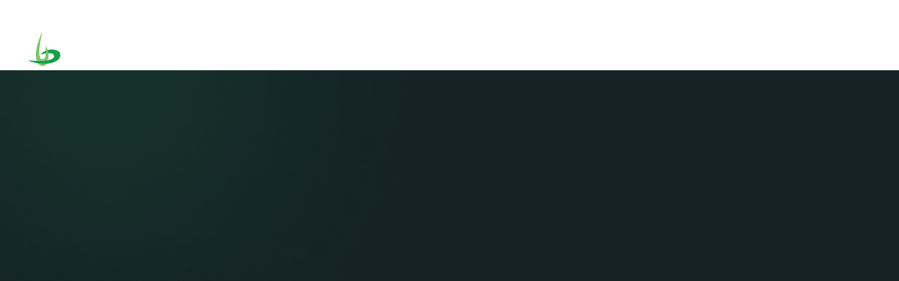

--- FILE ---
content_type: text/html
request_url: https://www.vectronbiosolutions.com/contact
body_size: 8383
content:
<!DOCTYPE html><!-- Last Published: Fri Sep 19 2025 06:54:58 GMT+0000 (Coordinated Universal Time) --><html data-wf-domain="www.vectronbiosolutions.com" data-wf-page="618507924ed3b9e2cdf48c79" data-wf-site="617118134ab8a15a7c4d6073" lang="en"><head><meta charset="utf-8"/><title>Contact Vectron Bioslolutions</title><meta content="Increase titers and solubility with our tailor-made solutions. For general info please contact us at contact@vectronbiosolutions.com. To reach our sales team please contact us at sales@vectronbiosolutions.com" name="description"/><meta content="Contact Vectron Bioslolutions" property="og:title"/><meta content="Increase titers and solubility with our tailor-made solutions. For general info please contact us at contact@vectronbiosolutions.com. To reach our sales team please contact us at sales@vectronbiosolutions.com" property="og:description"/><meta content="https://cdn.prod.website-files.com/617118134ab8a15a7c4d6073/61a0b9ffb01e1506ec587289_Opengraph.png" property="og:image"/><meta content="Contact Vectron Bioslolutions" property="twitter:title"/><meta content="Increase titers and solubility with our tailor-made solutions. For general info please contact us at contact@vectronbiosolutions.com. To reach our sales team please contact us at sales@vectronbiosolutions.com" property="twitter:description"/><meta content="https://cdn.prod.website-files.com/617118134ab8a15a7c4d6073/61a0b9ffb01e1506ec587289_Opengraph.png" property="twitter:image"/><meta property="og:type" content="website"/><meta content="summary_large_image" name="twitter:card"/><meta content="width=device-width, initial-scale=1" name="viewport"/><link href="https://cdn.prod.website-files.com/617118134ab8a15a7c4d6073/css/vectron.webflow.shared.42fe192c0.min.css" rel="stylesheet" type="text/css"/><style>@media (min-width:992px) {html.w-mod-js:not(.w-mod-ix) [data-w-id="d0589ab8-1c03-dab4-5e6e-e8394c9f5812"] {opacity:0;}html.w-mod-js:not(.w-mod-ix) [data-w-id="d954a9c0-ef67-1d75-d537-29e2391797ef"] {opacity:0;}html.w-mod-js:not(.w-mod-ix) [data-w-id="60df31fb-a065-88d7-fd7b-33f316a0a7b8"] {opacity:0;}html.w-mod-js:not(.w-mod-ix) [data-w-id="bfc6565a-d748-a003-3ea1-1abdb65c07f9"] {opacity:0;}}</style><script type="text/javascript">!function(o,c){var n=c.documentElement,t=" w-mod-";n.className+=t+"js",("ontouchstart"in o||o.DocumentTouch&&c instanceof DocumentTouch)&&(n.className+=t+"touch")}(window,document);</script><link href="https://cdn.prod.website-files.com/617118134ab8a15a7c4d6073/6171186ac67bbc96242563ef_Favicon.png" rel="shortcut icon" type="image/x-icon"/><link href="https://cdn.prod.website-files.com/617118134ab8a15a7c4d6073/6171186d6a588a9fb426967b_Webclip.png" rel="apple-touch-icon"/><script async="" src="https://www.googletagmanager.com/gtag/js?id=G-PTSJ02Y2JZ"></script><script type="text/javascript">window.dataLayer = window.dataLayer || [];function gtag(){dataLayer.push(arguments);}gtag('js', new Date());gtag('config', 'G-PTSJ02Y2JZ', {'anonymize_ip': false});</script><!-- Asset load Optimization -->
<link rel="preconnect" href="https://uploads-ssl.webflow.com">
<link rel="preconnect" href="https://global-uploads.webflow.com">
<link rel="preconnect" href="https://assets-global.website-files.com/" crossorigin>
<link rel="dns-prefetch" href="https://assets-global.website-files.com/">

<!-- SEO load Optimization -->
<link rel="dns-prefetch" href="https://www.googletagmanager.com">
<link rel="dns-prefetch" href="https://www.google-analytics.com">
<link rel="dns-prefetch" href="https://stats.g.doubleclick.net">

<script>!function () {var reb2b = window.reb2b = window.reb2b || []; if (reb2b.invoked) return;reb2b.invoked = true;reb2b.methods = ["identify", "collect"]; reb2b.factory = function (method) {return function () {var args = Array.prototype.slice.call(arguments); args.unshift(method);reb2b.push(args);return reb2b;};}; for (var i = 0; i < reb2b.methods.length; i++) {var key = reb2b.methods[i];reb2b[key] = reb2b.factory(key);} reb2b.load = function (key) {var script = document.createElement("script");script.type = "text/javascript";script.async = true; script.src = "https://s3-us-west-2.amazonaws.com/b2bjsstore/b/" + key + "/reb2b.js.gz"; var first = document.getElementsByTagName("script")[0]; first.parentNode.insertBefore(script, first);}; reb2b.SNIPPET_VERSION = "1.0.1";reb2b.load("Q1N5W0H923O5");}();</script> </head><body><div class="w-embed"><style>
/*Hide element no matter what*/
.is-hidden {
    display: none!important;
}

/*Mobile Nav Menu position*/
@media screen and (max-width: 991px) {
.w-nav-overlay {
top: -16px;
}
}

</style></div><div data-w-id="b5b2dc4b-d3ab-675f-df47-027b0d3ecc27" class="navbar-trigger"></div><div data-animation="default" data-collapse="medium" data-duration="350" data-easing="ease-in-out" data-easing2="ease-in-out" role="banner" class="navbar is-on-dark-bg w-nav"><div class="blur-filter"></div><div class="navbar-content"><a href="/" class="navbar-brand w-nav-brand"><img src="https://cdn.prod.website-files.com/617118134ab8a15a7c4d6073/61722e957c674d4b3cc1f3b4_vectron-logo.svg" loading="eager" width="180" height="48" alt="Vectron Biosolution logo" class="image-contain"/><div class="is-hidden">Go to the Homepage</div></a><nav role="navigation" class="nav-menu w-nav-menu"><div class="nav-links"><a href="/" class="nav-link is-home w-inline-block"><div>Home</div></a><a href="/services" class="nav-link w-inline-block"><div>Services</div></a><a href="/technologies" class="nav-link w-inline-block"><div>TECHNOLOGIES</div></a><a href="/articles" class="nav-link w-inline-block"><div>ARTICLES</div></a><a href="/news-and-events" class="nav-link w-inline-block"><div>News</div></a><a href="/news-events#Events" class="nav-link w-inline-block"><div>Events</div></a><a href="/about-us" class="nav-link w-inline-block"><div>About</div></a></div><a href="/contact" aria-current="page" class="navbar-button w-inline-block w--current"><div class="subtitle-xs">Contact Us</div></a></nav><div class="menu-button w-nav-button"><div class="menu-button-closed"><div class="svg w-embed"><svg width="100%" viewBox="0 0 16 16" fill="currentColor" xmlns="http://www.w3.org/2000/svg">
<rect width="2" height="2" fill="currentColor"/>
<rect y="7" width="2" height="2" fill="currentColor"/>
<rect y="14" width="2" height="2" fill="currentColor"/>
<rect x="7" width="2" height="2" fill="currentColor"/>
<rect x="7" y="7" width="2" height="2" fill="currentColor"/>
<rect x="7" y="14" width="2" height="2" fill="currentColor"/>
<rect x="14" width="2" height="2" fill="currentColor"/>
<rect x="14" y="7" width="2" height="2" fill="currentColor"/>
<rect x="14" y="14" width="2" height="2" fill="currentColor"/>
</svg></div></div><div class="menu-button-opened"><div class="svg w-embed"><svg width="100%" viewBox="0 0 18 18" fill="currentColor" xmlns="http://www.w3.org/2000/svg">
<path fill-rule="evenodd" clip-rule="evenodd" d="M16.0001 17.4005L1.00009 2.40054L2.41431 0.986328L17.4143 15.9863L16.0001 17.4005Z" fill="currentColor"/>
<path fill-rule="evenodd" clip-rule="evenodd" d="M2.00015 17.4005L17.0002 2.40054L15.5859 0.986328L0.585938 15.9863L2.00015 17.4005Z" fill="currentColor"/>
</svg></div></div></div></div></div><section class="section is-first"><div class="content"><div id="w-node-_49d2c8ae-e8e1-990c-4bb8-956481be19f2-cdf48c79" class="title-box on-left"><div data-w-id="d0589ab8-1c03-dab4-5e6e-e8394c9f5812" class="h6 is-green-text">Contact</div><h1 data-w-id="d954a9c0-ef67-1d75-d537-29e2391797ef" class="h1 is-white-text">connect with<br/>vectron biosolutions</h1></div><div id="w-node-_316ec70e-8b78-a4d9-c583-d8845fc9bd79-cdf48c79" class="contact-info"><div id="w-node-_60df31fb-a065-88d7-fd7b-33f316a0a7b8-cdf48c79" data-w-id="60df31fb-a065-88d7-fd7b-33f316a0a7b8" class="ci-left"><div class="h5 is-white-text">Request for additional information</div><div class="form-block"><div class="w-form"><form id="email-form" name="email-form" data-name="Email Form" method="get" class="ci-form" data-wf-page-id="618507924ed3b9e2cdf48c79" data-wf-element-id="7f3b34e5-0610-08e4-d8d2-af759ff3e735"><div class="ci-form-group"><label for="Full-name" class="hidden-field-label">Full name</label><input class="ci-form-field is-white-70-text w-node-_7f3b34e5-0610-08e4-d8d2-af759ff3e738-cdf48c79 w-input" maxlength="256" name="Full-name" data-name="Full name" placeholder="Full name" type="text" id="Full-name" required=""/></div><div class="ci-form-group"><label for="Email-2" class="hidden-field-label">Email</label><input class="ci-form-field is-white-70-text w-input" maxlength="256" name="Email" data-name="Email" placeholder="Email" type="email" id="Email-2" required=""/></div><div class="ci-form-group"><label for="Message" class="hidden-field-label">Message</label><textarea placeholder="Message" maxlength="5000" id="Message" name="Message" data-name="Message" required="" class="ci-text-area is-white-70-text w-input"></textarea></div><input type="submit" data-wait="Please wait..." id="w-node-_462c2e38-31fb-4b79-a12b-9d1292c91e6b-cdf48c79" class="submit-m w-button" value="Send message"/></form><div class="w-form-done"><div>Thank you! Your submission has been received!</div></div><div class="w-form-fail"><div>Oops! Something went wrong while submitting the form.</div></div></div></div></div><div id="w-node-bfc6565a-d748-a003-3ea1-1abdb65c07f9-cdf48c79" data-w-id="bfc6565a-d748-a003-3ea1-1abdb65c07f9" class="ci-right"><div id="w-node-ede9ac45-29cf-4709-b0dc-34ab99aabb1d-cdf48c79" class="cir-email-box"><div class="cir-emails"><div class="subtitle-xs">Sales Email</div><a href="mailto:project@vectronbiosolutions.com" class="cir-email-link">project@vectronbiosolutions.com</a></div><div class="cir-emails"><div class="subtitle-xs">Contact Email</div><a href="mailto:contact@vectronbiosolutions.com" class="cir-email-link">contact@vectronbiosolutions.com</a></div><div class="cir-emails"><div class="subtitle-xs">Career Email</div><a href="mailto:career@vectronbiosolutions.com" class="cir-email-link">career@vectronbiosolutions.com</a></div><div class="cir-social"><a href="https://www.linkedin.com/company/vectron-biosolutions-as/" target="_blank" class="cir-social-icon w-inline-block"><div class="svg w-embed"><svg width="100%" viewBox="0 0 18 18" fill="none" xmlns="http://www.w3.org/2000/svg">
<path d="M16.1905 0.25H1.24153C0.556548 0.25 0 0.816406 0 1.51172V16.4883C0 17.1836 0.556548 17.75 1.24153 17.75H16.1905C16.8755 17.75 17.4359 17.1836 17.4359 16.4883V1.51172C17.4359 0.816406 16.8755 0.25 16.1905 0.25ZM5.26969 15.25H2.68544V6.89844H5.27358V15.25H5.26969ZM3.97756 5.75781C3.14858 5.75781 2.47917 5.08203 2.47917 4.25391C2.47917 3.42578 3.14858 2.75 3.97756 2.75C4.80266 2.75 5.47596 3.42578 5.47596 4.25391C5.47596 5.08594 4.80655 5.75781 3.97756 5.75781ZM14.9567 15.25H12.3725V11.1875C12.3725 10.2188 12.353 8.97266 11.0298 8.97266C9.68315 8.97266 9.47688 10.0273 9.47688 11.1172V15.25H6.89263V6.89844H9.3718V8.03906H9.40682C9.75321 7.38281 10.5978 6.69141 11.8549 6.69141C14.4702 6.69141 14.9567 8.42188 14.9567 10.6719V15.25Z" fill="currentColor" fill-opacity="0.8"/>
</svg></div></a><a href="https://www.linkedin.com/company/vectron-biosolutions-as/" target="_blank" class="cir-social-link">vectronbiosolutions</a></div></div><div id="w-node-_77d2714f-8427-2743-244f-4b2b9e919336-cdf48c79" class="cir-address"><div class="subtitle-xs">Head Office</div><p class="par-m">Vectron Biosolutions AS<br/>Uglavegen 93<br/>7025 Trondheim<br/>NORWAY<br/><br/><a href="https://www.google.com/maps/place/Uglavegen+93,+7025+Trondheim,+Norway/@63.405943,10.3197123,17z/data=!3m1!4b1!4m5!3m4!1s0x466d320c4a851719:0xcd181565ea707a2d!8m2!3d63.405943!4d10.321901" target="_blank" class="is-link-no-interaction">Directions on Google map</a></p></div></div></div></div><div class="content no-top-paddings"><div id="w-node-_0c28fa7f-41b7-429e-1097-4532e87e7c3b-cdf48c79" class="title-box on-left"><div data-w-id="0c28fa7f-41b7-429e-1097-4532e87e7c3c" style="opacity:0" class="h6 is-green-text">FAQ</div><h2 data-w-id="0c28fa7f-41b7-429e-1097-4532e87e7c3e" style="opacity:0" class="h2 is-white-text">Frequently asked questions</h2></div><div id="w-node-_7910b51f-74fc-a63f-927d-f523a6e3ba3f-cdf48c79" data-w-id="7910b51f-74fc-a63f-927d-f523a6e3ba3f" style="opacity:0" class="faq-wrapper"><div data-hover="false" data-delay="0" data-w-id="37bc1e39-afd5-09d0-a2ea-de4c1da05d79" class="faq-dropdown w-dropdown"><div style="color:rgba(255,255,255,0.5)" class="faq-toggle w-dropdown-toggle"><h3 class="h5">WHAT TITERS CAN BE REACHED?</h3><div style="-webkit-transform:translate3d(0, 0, 0) scale3d(1, 1, 1) rotateX(0) rotateY(0) rotateZ(0deg) skew(0, 0);-moz-transform:translate3d(0, 0, 0) scale3d(1, 1, 1) rotateX(0) rotateY(0) rotateZ(0deg) skew(0, 0);-ms-transform:translate3d(0, 0, 0) scale3d(1, 1, 1) rotateX(0) rotateY(0) rotateZ(0deg) skew(0, 0);transform:translate3d(0, 0, 0) scale3d(1, 1, 1) rotateX(0) rotateY(0) rotateZ(0deg) skew(0, 0)" class="faq-toggle-icon"><div class="svg w-embed"><svg width="100%" viewBox="0 0 16 16" fill="currentColor" xmlns="http://www.w3.org/2000/svg">
<path fill-rule="evenodd" clip-rule="evenodd" d="M9 1H7V7H1V9H7V15H9V9H15V7H9V1Z" fill="currentColor" fill-opacity="0.3"/>
</svg></div></div></div><nav style="height:0px" class="faq-droplist w-dropdown-list"><div class="faq-drop-content"><div class="faq-answer-text"><div class="text-m">Entirely dependent upon the protein, but we likely have the world-record in reaching &gt;60 g/L for protein produced in <em>E. coli.</em></div></div></div></nav></div><div data-hover="false" data-delay="0" data-w-id="f79051b0-f3af-5c64-d9a1-75cad62b2a79" class="faq-dropdown w-dropdown"><div style="color:rgba(255,255,255,0.5)" class="faq-toggle w-dropdown-toggle"><h3 class="h5">CAN YOU GUARANTEE A SPECIFIC TITER?</h3><div style="-webkit-transform:translate3d(0, 0, 0) scale3d(1, 1, 1) rotateX(0) rotateY(0) rotateZ(0deg) skew(0, 0);-moz-transform:translate3d(0, 0, 0) scale3d(1, 1, 1) rotateX(0) rotateY(0) rotateZ(0deg) skew(0, 0);-ms-transform:translate3d(0, 0, 0) scale3d(1, 1, 1) rotateX(0) rotateY(0) rotateZ(0deg) skew(0, 0);transform:translate3d(0, 0, 0) scale3d(1, 1, 1) rotateX(0) rotateY(0) rotateZ(0deg) skew(0, 0)" class="faq-toggle-icon"><div class="svg w-embed"><svg width="100%" viewBox="0 0 16 16" fill="currentColor" xmlns="http://www.w3.org/2000/svg">
<path fill-rule="evenodd" clip-rule="evenodd" d="M9 1H7V7H1V9H7V15H9V9H15V7H9V1Z" fill="currentColor" fill-opacity="0.3"/>
</svg></div></div></div><nav style="height:0px" class="faq-droplist w-dropdown-list"><div class="faq-drop-content"><div class="faq-answer-text"><div class="text-m">No, no one can. Some proteins can simply not be produced at certain titers in a soluble state in <em>E. coli</em> due to limitations outside of our control. But we might be able to provide you with data from work with similar proteins. After the feasibility study (usually the first WP in a project), we are able with some confidence to give a range of expected titers after a full development project.</div></div></div></nav></div><div data-hover="false" data-delay="0" data-w-id="c15135fc-fdc1-d880-ac05-000c1c511480" class="faq-dropdown w-dropdown"><div style="color:rgba(255,255,255,0.5)" class="faq-toggle w-dropdown-toggle"><h3 class="h5">IS YOUR TECHNOLOGY COMPATIBLE WITH ANY E. coli STRAIN?</h3><div style="-webkit-transform:translate3d(0, 0, 0) scale3d(1, 1, 1) rotateX(0) rotateY(0) rotateZ(0deg) skew(0, 0);-moz-transform:translate3d(0, 0, 0) scale3d(1, 1, 1) rotateX(0) rotateY(0) rotateZ(0deg) skew(0, 0);-ms-transform:translate3d(0, 0, 0) scale3d(1, 1, 1) rotateX(0) rotateY(0) rotateZ(0deg) skew(0, 0);transform:translate3d(0, 0, 0) scale3d(1, 1, 1) rotateX(0) rotateY(0) rotateZ(0deg) skew(0, 0)" class="faq-toggle-icon"><div class="svg w-embed"><svg width="100%" viewBox="0 0 16 16" fill="currentColor" xmlns="http://www.w3.org/2000/svg">
<path fill-rule="evenodd" clip-rule="evenodd" d="M9 1H7V7H1V9H7V15H9V9H15V7H9V1Z" fill="currentColor" fill-opacity="0.3"/>
</svg></div></div></div><nav style="height:0px" class="faq-droplist w-dropdown-list"><div class="faq-drop-content"><div class="faq-answer-text"><div class="text-m">As far as we know, yes. We use it regularly for various <em>E. coli</em> K and B strains.</div></div></div></nav></div><div data-hover="false" data-delay="0" data-w-id="00e8d9e3-5fb4-f7a5-ff93-7daa6e804a16" class="faq-dropdown w-dropdown"><div style="color:rgba(255,255,255,0.5)" class="faq-toggle w-dropdown-toggle"><h3 class="h5">HOW ABOUT OTHER BACTERIAL SPECIES?</h3><div style="-webkit-transform:translate3d(0, 0, 0) scale3d(1, 1, 1) rotateX(0) rotateY(0) rotateZ(0deg) skew(0, 0);-moz-transform:translate3d(0, 0, 0) scale3d(1, 1, 1) rotateX(0) rotateY(0) rotateZ(0deg) skew(0, 0);-ms-transform:translate3d(0, 0, 0) scale3d(1, 1, 1) rotateX(0) rotateY(0) rotateZ(0deg) skew(0, 0);transform:translate3d(0, 0, 0) scale3d(1, 1, 1) rotateX(0) rotateY(0) rotateZ(0deg) skew(0, 0)" class="faq-toggle-icon"><div class="svg w-embed"><svg width="100%" viewBox="0 0 16 16" fill="currentColor" xmlns="http://www.w3.org/2000/svg">
<path fill-rule="evenodd" clip-rule="evenodd" d="M9 1H7V7H1V9H7V15H9V9H15V7H9V1Z" fill="currentColor" fill-opacity="0.3"/>
</svg></div></div></div><nav style="height:0px" class="faq-droplist w-dropdown-list"><div class="faq-drop-content"><div class="faq-answer-text"><div class="text-m">Our expression vectors have a broad-host range and can drive protein production, or be used for metabolic engineering, in many different bacteria. In some cases some engineering must be performed to retain tunability and high-level expression, and generally speaking, the likelihood of this increases with the new species&#x27; evolutionary distance from <em>E. coli</em>.</div></div></div></nav></div><div data-hover="false" data-delay="0" data-w-id="97e98fb4-36b8-21ec-01f0-eed0f3031070" class="faq-dropdown w-dropdown"><div style="color:rgba(255,255,255,0.5)" class="faq-toggle w-dropdown-toggle"><h3 class="h5">CAN YOU MANUFACTURE PROTEINS FOR US?</h3><div style="-webkit-transform:translate3d(0, 0, 0) scale3d(1, 1, 1) rotateX(0) rotateY(0) rotateZ(0deg) skew(0, 0);-moz-transform:translate3d(0, 0, 0) scale3d(1, 1, 1) rotateX(0) rotateY(0) rotateZ(0deg) skew(0, 0);-ms-transform:translate3d(0, 0, 0) scale3d(1, 1, 1) rotateX(0) rotateY(0) rotateZ(0deg) skew(0, 0);transform:translate3d(0, 0, 0) scale3d(1, 1, 1) rotateX(0) rotateY(0) rotateZ(0deg) skew(0, 0)" class="faq-toggle-icon"><div class="svg w-embed"><svg width="100%" viewBox="0 0 16 16" fill="currentColor" xmlns="http://www.w3.org/2000/svg">
<path fill-rule="evenodd" clip-rule="evenodd" d="M9 1H7V7H1V9H7V15H9V9H15V7H9V1Z" fill="currentColor" fill-opacity="0.3"/>
</svg></div></div></div><nav style="height:0px" class="faq-droplist w-dropdown-list"><div class="faq-drop-content"><div class="faq-answer-text"><div class="text-m">We are not a CMO, we don&#x27;t offer manufacturing services. We might be able to provide you with protein samples as part of a strain development project, but this must be discussed.</div></div></div></nav></div><div data-hover="false" data-delay="0" data-w-id="5c11c90f-8789-1c1f-0ed9-ac8ae95de39d" class="faq-dropdown w-dropdown"><div style="color:rgba(255,255,255,0.5)" class="faq-toggle w-dropdown-toggle"><h3 class="h5">IS YOUR EXPRESSION VECTORS RELIANT UPON EXTERNAL IP?</h3><div style="-webkit-transform:translate3d(0, 0, 0) scale3d(1, 1, 1) rotateX(0) rotateY(0) rotateZ(0deg) skew(0, 0);-moz-transform:translate3d(0, 0, 0) scale3d(1, 1, 1) rotateX(0) rotateY(0) rotateZ(0deg) skew(0, 0);-ms-transform:translate3d(0, 0, 0) scale3d(1, 1, 1) rotateX(0) rotateY(0) rotateZ(0deg) skew(0, 0);transform:translate3d(0, 0, 0) scale3d(1, 1, 1) rotateX(0) rotateY(0) rotateZ(0deg) skew(0, 0)" class="faq-toggle-icon"><div class="svg w-embed"><svg width="100%" viewBox="0 0 16 16" fill="currentColor" xmlns="http://www.w3.org/2000/svg">
<path fill-rule="evenodd" clip-rule="evenodd" d="M9 1H7V7H1V9H7V15H9V9H15V7H9V1Z" fill="currentColor" fill-opacity="0.3"/>
</svg></div></div></div><nav style="height:0px" class="faq-droplist w-dropdown-list"><div class="faq-drop-content"><div class="faq-answer-text"><div class="text-m">No, we own our technology ourselves.</div></div></div></nav></div><div data-hover="false" data-delay="0" data-w-id="31711f8c-4b2c-d354-a81a-d18e84f01ad1" class="faq-dropdown w-dropdown"><div style="color:rgba(255,255,255,0.5)" class="faq-toggle w-dropdown-toggle"><h3 class="h5">HOW DO WE PAY YOU?</h3><div style="-webkit-transform:translate3d(0, 0, 0) scale3d(1, 1, 1) rotateX(0) rotateY(0) rotateZ(0deg) skew(0, 0);-moz-transform:translate3d(0, 0, 0) scale3d(1, 1, 1) rotateX(0) rotateY(0) rotateZ(0deg) skew(0, 0);-ms-transform:translate3d(0, 0, 0) scale3d(1, 1, 1) rotateX(0) rotateY(0) rotateZ(0deg) skew(0, 0);transform:translate3d(0, 0, 0) scale3d(1, 1, 1) rotateX(0) rotateY(0) rotateZ(0deg) skew(0, 0)" class="faq-toggle-icon"><div class="svg w-embed"><svg width="100%" viewBox="0 0 16 16" fill="currentColor" xmlns="http://www.w3.org/2000/svg">
<path fill-rule="evenodd" clip-rule="evenodd" d="M9 1H7V7H1V9H7V15H9V9H15V7H9V1Z" fill="currentColor" fill-opacity="0.3"/>
</svg></div></div></div><nav style="height:0px" class="faq-droplist w-dropdown-list"><div class="faq-drop-content"><div class="faq-answer-text"><div class="text-m">We don&#x27;t have a fixed compensation structure. Each protein and customer is unique and therefore each project is unique. We are willing to discuss fee-for-service based models of compensation and more complex models that include profit-sharing (risk-sharing).</div></div></div></nav></div><div data-hover="false" data-delay="0" data-w-id="4c70489e-23a9-2c57-288c-19dfd38dda34" class="faq-dropdown w-dropdown"><div style="color:rgba(255,255,255,0.5)" class="faq-toggle w-dropdown-toggle"><h3 class="h5">WHAT DO WE GET IN RETURN?</h3><div style="-webkit-transform:translate3d(0, 0, 0) scale3d(1, 1, 1) rotateX(0) rotateY(0) rotateZ(0deg) skew(0, 0);-moz-transform:translate3d(0, 0, 0) scale3d(1, 1, 1) rotateX(0) rotateY(0) rotateZ(0deg) skew(0, 0);-ms-transform:translate3d(0, 0, 0) scale3d(1, 1, 1) rotateX(0) rotateY(0) rotateZ(0deg) skew(0, 0);transform:translate3d(0, 0, 0) scale3d(1, 1, 1) rotateX(0) rotateY(0) rotateZ(0deg) skew(0, 0)" class="faq-toggle-icon"><div class="svg w-embed"><svg width="100%" viewBox="0 0 16 16" fill="currentColor" xmlns="http://www.w3.org/2000/svg">
<path fill-rule="evenodd" clip-rule="evenodd" d="M9 1H7V7H1V9H7V15H9V9H15V7H9V1Z" fill="currentColor" fill-opacity="0.3"/>
</svg></div></div></div><nav style="height:0px" class="faq-droplist w-dropdown-list"><div class="faq-drop-content"><div class="faq-answer-text"><div class="text-m">An engineered <em>E. coli</em> strain (in the form of an RCB) ready to be transferred directly to manufacture, together with all required documentation and protocols, and with the proprietary rights to use this strain for your intended purposes.</div></div></div></nav></div></div></div><div class="hh-bg"><img src="https://cdn.prod.website-files.com/617118134ab8a15a7c4d6073/61c457759ce77e1e10d2dca0_Home%20Hero%20Background%20s.jpg" loading="lazy" width="1600" height="1000" alt="" srcset="https://cdn.prod.website-files.com/617118134ab8a15a7c4d6073/61c457759ce77e1e10d2dca0_Home%20Hero%20Background%20s-p-800.jpeg 800w, https://cdn.prod.website-files.com/617118134ab8a15a7c4d6073/61c457759ce77e1e10d2dca0_Home%20Hero%20Background%20s-p-1080.jpeg 1080w, https://cdn.prod.website-files.com/617118134ab8a15a7c4d6073/61c457759ce77e1e10d2dca0_Home%20Hero%20Background%20s.jpg 1600w" sizes="100vw" class="image-cover"/></div></section><footer class="footer-section"><div class="footer"><div id="w-node-e5d5d96a-62f7-2408-b230-5fd879b1031d-79b10307" class="footer-content"><div id="w-node-e5d5d96a-62f7-2408-b230-5fd879b1031e-79b10307" class="fc-info"><a href="/" class="navbar-brand w-nav-brand"><img src="https://cdn.prod.website-files.com/617118134ab8a15a7c4d6073/61722e957c674d4b3cc1f3b4_vectron-logo.svg" loading="lazy" width="180" height="48" alt="Vectron Biosolution logo" class="image-contain"/><div class="is-hidden">Go to the Homepage</div></a><div class="fc-info-text-box"><div class="text-m">Uglavegen 93<br/>7025 Trondheim NORWAY</div></div><div class="fc-info-text-box"><div id="w-node-d09e95df-5a01-a39c-6106-05ab44395f7f-79b10307" class="fc-social-box"><div class="fc-socials"><div class="subtitle-xs">Follow us at</div><div class="cir-social"><a href="https://www.linkedin.com/company/vectron-biosolutions-as/" target="_blank" class="cir-social-icon w-inline-block"><div class="svg w-embed"><svg width="100%" viewBox="0 0 18 18" fill="none" xmlns="http://www.w3.org/2000/svg">
<path d="M16.1905 0.25H1.24153C0.556548 0.25 0 0.816406 0 1.51172V16.4883C0 17.1836 0.556548 17.75 1.24153 17.75H16.1905C16.8755 17.75 17.4359 17.1836 17.4359 16.4883V1.51172C17.4359 0.816406 16.8755 0.25 16.1905 0.25ZM5.26969 15.25H2.68544V6.89844H5.27358V15.25H5.26969ZM3.97756 5.75781C3.14858 5.75781 2.47917 5.08203 2.47917 4.25391C2.47917 3.42578 3.14858 2.75 3.97756 2.75C4.80266 2.75 5.47596 3.42578 5.47596 4.25391C5.47596 5.08594 4.80655 5.75781 3.97756 5.75781ZM14.9567 15.25H12.3725V11.1875C12.3725 10.2188 12.353 8.97266 11.0298 8.97266C9.68315 8.97266 9.47688 10.0273 9.47688 11.1172V15.25H6.89263V6.89844H9.3718V8.03906H9.40682C9.75321 7.38281 10.5978 6.69141 11.8549 6.69141C14.4702 6.69141 14.9567 8.42188 14.9567 10.6719V15.25Z" fill="currentColor" fill-opacity="0.8"/>
</svg></div></a><a href="https://www.linkedin.com/company/vectron-biosolutions-as/" target="_blank" class="footer-social-link">vectronbiosolutions</a></div></div></div></div></div><div id="w-node-e5d5d96a-62f7-2408-b230-5fd879b10326-79b10307" class="fc-links"><div data-hover="false" data-delay="0" id="w-node-e5d5d96a-62f7-2408-b230-5fd879b10327-79b10307" class="fc-dropdown w-dropdown"><div class="fc-toggle w-dropdown-toggle"><div class="h6">Company</div><div class="fc-toggle-icon"><div class="svg w-embed"><svg width="100%" viewBox="0 0 16 16" fill="currentColor" xmlns="http://www.w3.org/2000/svg">
<path fill-rule="evenodd" clip-rule="evenodd" d="M9 1H7V7H1V9H7V15H9V9H15V7H9V1Z" fill="currentColor" fill-opacity="0.3"/>
</svg></div></div></div><nav class="fc-droplist w-dropdown-list"><div class="fc-drop-content"><a href="/about-us" class="fc-link w-inline-block"><div class="text-m">About</div></a><a href="/contact" aria-current="page" class="fc-link w-inline-block w--current"><div class="text-m">Contact</div></a></div></nav></div><div data-hover="false" data-delay="0" id="w-node-e5d5d96a-62f7-2408-b230-5fd879b10338-79b10307" class="fc-dropdown w-dropdown"><div class="fc-toggle w-dropdown-toggle"><div class="h6">Core</div><div class="fc-toggle-icon"><div class="svg w-embed"><svg width="100%" viewBox="0 0 16 16" fill="currentColor" xmlns="http://www.w3.org/2000/svg">
<path fill-rule="evenodd" clip-rule="evenodd" d="M9 1H7V7H1V9H7V15H9V9H15V7H9V1Z" fill="currentColor" fill-opacity="0.3"/>
</svg></div></div></div><nav class="fc-droplist w-dropdown-list"><div class="fc-drop-content"><a href="/technologies" class="fc-link w-inline-block"><div class="text-m">Technologies</div></a><a href="/services" class="fc-link w-inline-block"><div class="text-m">Services</div></a></div></nav></div><div data-hover="false" data-delay="0" id="w-node-_0c5ea2a1-929e-2479-5a9e-4bb2c60083b6-79b10307" class="fc-dropdown w-dropdown"><div class="fc-toggle w-dropdown-toggle"><div class="h6">Updates</div><div class="fc-toggle-icon"><div class="svg w-embed"><svg width="100%" viewBox="0 0 16 16" fill="currentColor" xmlns="http://www.w3.org/2000/svg">
<path fill-rule="evenodd" clip-rule="evenodd" d="M9 1H7V7H1V9H7V15H9V9H15V7H9V1Z" fill="currentColor" fill-opacity="0.3"/>
</svg></div></div></div><nav class="fc-droplist w-dropdown-list"><div class="fc-drop-content"><a href="/articles" class="fc-link w-inline-block"><div class="text-m">Articles</div></a><a href="/news-and-events" class="fc-link w-inline-block"><div class="text-m">News</div></a><a href="/news-events#Events" class="fc-link w-inline-block"><div class="text-m">Events</div></a></div></nav></div><div data-hover="false" data-delay="0" id="w-node-e5d5d96a-62f7-2408-b230-5fd879b10349-79b10307" class="fc-dropdown w-dropdown"><div class="fc-toggle w-dropdown-toggle"><div class="h6">LEGAL</div><div class="fc-toggle-icon"><div class="svg w-embed"><svg width="100%" viewBox="0 0 16 16" fill="currentColor" xmlns="http://www.w3.org/2000/svg">
<path fill-rule="evenodd" clip-rule="evenodd" d="M9 1H7V7H1V9H7V15H9V9H15V7H9V1Z" fill="currentColor" fill-opacity="0.3"/>
</svg></div></div></div><nav class="fc-droplist w-dropdown-list"><div class="fc-drop-content"><a href="/privacy-policy" class="fc-link w-inline-block"><div class="text-m">Privacy Policy</div></a><a href="/terms-of-service" class="fc-link w-inline-block"><div class="text-m">Terms of Service</div></a></div></nav></div></div><div id="w-node-e5d5d96a-62f7-2408-b230-5fd879b10376-79b10307" class="fc-legal"><div class="text-xs">Copyright © 2022 Vectron Biosolutions AS. All rights reserved.</div><div id="w-node-e5d5d96a-62f7-2408-b230-5fd879b10379-79b10307" class="text-xs">Designed by <a href="https://www.lift.agency/" rel="noopener" target="_blank" class="is-white-40-text">LIFT Agency</a><a href="mailto:info@vectronbiosolutions.com?subject=Hello!" aria-label="FC Legal Link" class="fc-legal-link"></a></div></div></div></div></footer><script src="https://d3e54v103j8qbb.cloudfront.net/js/jquery-3.5.1.min.dc5e7f18c8.js?site=617118134ab8a15a7c4d6073" type="text/javascript" integrity="sha256-9/aliU8dGd2tb6OSsuzixeV4y/faTqgFtohetphbbj0=" crossorigin="anonymous"></script><script src="https://cdn.prod.website-files.com/617118134ab8a15a7c4d6073/js/webflow.schunk.36b8fb49256177c8.js" type="text/javascript"></script><script src="https://cdn.prod.website-files.com/617118134ab8a15a7c4d6073/js/webflow.schunk.b51f9012119ae9bc.js" type="text/javascript"></script><script src="https://cdn.prod.website-files.com/617118134ab8a15a7c4d6073/js/webflow.173790d2.a7bde31dc83ee603.js" type="text/javascript"></script><!— Replacing Submit Button —>
<script>
document.addEventListener("DOMContentLoaded", function () {
  (function () {
  	const selectorsList = {
			formClass: 'subs-form', // class form
			customSubmitClass: 'is-submit', // class custom submit btn
			waitingClass: 'is-submit-text' // class custom submit text
		}

    const forms = document.querySelectorAll('.'+selectorsList.formClass); //
    if (!forms) return;

    forms.forEach(function (form) {
      let inputSubmit = form.querySelector('[type="submit"]'); // find native button
      if (!inputSubmit) return; 
      let submitText = inputSubmit.dataset.wait; // get text waiting
      let newSubmitBtn = form.querySelector('.'+selectorsList.customSubmitClass);  // find custom submit

      inputSubmit.style.display = "none"; // hide native submit
      
      newSubmitBtn.addEventListener('click', function(e) {
      	e.preventDefault();
      	inputSubmit.click();
      });
      
      form.addEventListener("submit", function () {
        newSubmitBtn.querySelector('.'+selectorsList.waitingClass).textContent = submitText;
      });
    });
  })();
});
</script>

<!-- Makes some words italic -->
<script>
const words = ["E-coli", "E. coli", "xylS", "Pm", "italic"];

var matchText = function(node, regex, callback, excludeElements) { 

    excludeElements || (excludeElements = ['script', 'style', 'iframe', 'canvas', 'svg']);
    var child = node.firstChild;

    while (child) {
        switch (child.nodeType) {
        case 1:
            if (excludeElements.indexOf(child.tagName.toLowerCase()) > -1)
                break;
            matchText(child, regex, callback, excludeElements);
            break;
        case 3:
            var bk = 0;
            child.data.replace(regex, function(all) {
                var args = [].slice.call(arguments),
                    offset = args[args.length - 2],
                    newTextNode = child.splitText(offset+bk), tag;
                bk -= child.data.length + all.length;

                newTextNode.data = newTextNode.data.substr(all.length);
                tag = callback.apply(window, [child].concat(args));
                child.parentNode.insertBefore(tag, newTextNode);
                child = newTextNode;
            });
            regex.lastIndex = 0;
            break;
        }

        child = child.nextSibling;
    }

    return node;
};

words.forEach(function (item) {
  matchText(document.body, new RegExp("\\b" + item + "\\b", "gi"), function(node, match, offset) {
        var span = document.createElement("em");
        span.textContent = match;
        return span;
    });
});
</script><!-- FAQ Animation -->

<script>
$('.faq-question').on('click', function() {
  $(this).siblings('.faq-answer').toggleClass('is-open');
});
</script>

<!-- Form Field Animation -->
<script>
$('.ci-form-field, .ci-text-area').on('focus', function() {
  $(this).siblings('.hidden-field-label').addClass('is-visible');
});

$('.ci-form-field, .ci-text-area').on('focusout', function() {
  $(this).siblings('.hidden-field-label').removeClass('is-visible');
});
</script></body></html>

--- FILE ---
content_type: text/css
request_url: https://cdn.prod.website-files.com/617118134ab8a15a7c4d6073/css/vectron.webflow.shared.42fe192c0.min.css
body_size: 21575
content:
html{-webkit-text-size-adjust:100%;-ms-text-size-adjust:100%;font-family:sans-serif}body{margin:0}article,aside,details,figcaption,figure,footer,header,hgroup,main,menu,nav,section,summary{display:block}audio,canvas,progress,video{vertical-align:baseline;display:inline-block}audio:not([controls]){height:0;display:none}[hidden],template{display:none}a{background-color:#0000}a:active,a:hover{outline:0}abbr[title]{border-bottom:1px dotted}b,strong{font-weight:700}dfn{font-style:italic}h1{margin:.67em 0;font-size:2em}mark{color:#000;background:#ff0}small{font-size:80%}sub,sup{vertical-align:baseline;font-size:75%;line-height:0;position:relative}sup{top:-.5em}sub{bottom:-.25em}img{border:0}svg:not(:root){overflow:hidden}hr{box-sizing:content-box;height:0}pre{overflow:auto}code,kbd,pre,samp{font-family:monospace;font-size:1em}button,input,optgroup,select,textarea{color:inherit;font:inherit;margin:0}button{overflow:visible}button,select{text-transform:none}button,html input[type=button],input[type=reset]{-webkit-appearance:button;cursor:pointer}button[disabled],html input[disabled]{cursor:default}button::-moz-focus-inner,input::-moz-focus-inner{border:0;padding:0}input{line-height:normal}input[type=checkbox],input[type=radio]{box-sizing:border-box;padding:0}input[type=number]::-webkit-inner-spin-button,input[type=number]::-webkit-outer-spin-button{height:auto}input[type=search]{-webkit-appearance:none}input[type=search]::-webkit-search-cancel-button,input[type=search]::-webkit-search-decoration{-webkit-appearance:none}legend{border:0;padding:0}textarea{overflow:auto}optgroup{font-weight:700}table{border-collapse:collapse;border-spacing:0}td,th{padding:0}@font-face{font-family:webflow-icons;src:url([data-uri])format("truetype");font-weight:400;font-style:normal}[class^=w-icon-],[class*=\ w-icon-]{speak:none;font-variant:normal;text-transform:none;-webkit-font-smoothing:antialiased;-moz-osx-font-smoothing:grayscale;font-style:normal;font-weight:400;line-height:1;font-family:webflow-icons!important}.w-icon-slider-right:before{content:""}.w-icon-slider-left:before{content:""}.w-icon-nav-menu:before{content:""}.w-icon-arrow-down:before,.w-icon-dropdown-toggle:before{content:""}.w-icon-file-upload-remove:before{content:""}.w-icon-file-upload-icon:before{content:""}*{box-sizing:border-box}html{height:100%}body{color:#333;background-color:#fff;min-height:100%;margin:0;font-family:Arial,sans-serif;font-size:14px;line-height:20px}img{vertical-align:middle;max-width:100%;display:inline-block}html.w-mod-touch *{background-attachment:scroll!important}.w-block{display:block}.w-inline-block{max-width:100%;display:inline-block}.w-clearfix:before,.w-clearfix:after{content:" ";grid-area:1/1/2/2;display:table}.w-clearfix:after{clear:both}.w-hidden{display:none}.w-button{color:#fff;line-height:inherit;cursor:pointer;background-color:#3898ec;border:0;border-radius:0;padding:9px 15px;text-decoration:none;display:inline-block}input.w-button{-webkit-appearance:button}html[data-w-dynpage] [data-w-cloak]{color:#0000!important}.w-code-block{margin:unset}pre.w-code-block code{all:inherit}.w-optimization{display:contents}.w-webflow-badge,.w-webflow-badge>img{box-sizing:unset;width:unset;height:unset;max-height:unset;max-width:unset;min-height:unset;min-width:unset;margin:unset;padding:unset;float:unset;clear:unset;border:unset;border-radius:unset;background:unset;background-image:unset;background-position:unset;background-size:unset;background-repeat:unset;background-origin:unset;background-clip:unset;background-attachment:unset;background-color:unset;box-shadow:unset;transform:unset;direction:unset;font-family:unset;font-weight:unset;color:unset;font-size:unset;line-height:unset;font-style:unset;font-variant:unset;text-align:unset;letter-spacing:unset;-webkit-text-decoration:unset;text-decoration:unset;text-indent:unset;text-transform:unset;list-style-type:unset;text-shadow:unset;vertical-align:unset;cursor:unset;white-space:unset;word-break:unset;word-spacing:unset;word-wrap:unset;transition:unset}.w-webflow-badge{white-space:nowrap;cursor:pointer;box-shadow:0 0 0 1px #0000001a,0 1px 3px #0000001a;visibility:visible!important;opacity:1!important;z-index:2147483647!important;color:#aaadb0!important;overflow:unset!important;background-color:#fff!important;border-radius:3px!important;width:auto!important;height:auto!important;margin:0!important;padding:6px!important;font-size:12px!important;line-height:14px!important;text-decoration:none!important;display:inline-block!important;position:fixed!important;inset:auto 12px 12px auto!important;transform:none!important}.w-webflow-badge>img{position:unset;visibility:unset!important;opacity:1!important;vertical-align:middle!important;display:inline-block!important}h1,h2,h3,h4,h5,h6{margin-bottom:10px;font-weight:700}h1{margin-top:20px;font-size:38px;line-height:44px}h2{margin-top:20px;font-size:32px;line-height:36px}h3{margin-top:20px;font-size:24px;line-height:30px}h4{margin-top:10px;font-size:18px;line-height:24px}h5{margin-top:10px;font-size:14px;line-height:20px}h6{margin-top:10px;font-size:12px;line-height:18px}p{margin-top:0;margin-bottom:10px}blockquote{border-left:5px solid #e2e2e2;margin:0 0 10px;padding:10px 20px;font-size:18px;line-height:22px}figure{margin:0 0 10px}ul,ol{margin-top:0;margin-bottom:10px;padding-left:40px}.w-list-unstyled{padding-left:0;list-style:none}.w-embed:before,.w-embed:after{content:" ";grid-area:1/1/2/2;display:table}.w-embed:after{clear:both}.w-video{width:100%;padding:0;position:relative}.w-video iframe,.w-video object,.w-video embed{border:none;width:100%;height:100%;position:absolute;top:0;left:0}fieldset{border:0;margin:0;padding:0}button,[type=button],[type=reset]{cursor:pointer;-webkit-appearance:button;border:0}.w-form{margin:0 0 15px}.w-form-done{text-align:center;background-color:#ddd;padding:20px;display:none}.w-form-fail{background-color:#ffdede;margin-top:10px;padding:10px;display:none}label{margin-bottom:5px;font-weight:700;display:block}.w-input,.w-select{color:#333;vertical-align:middle;background-color:#fff;border:1px solid #ccc;width:100%;height:38px;margin-bottom:10px;padding:8px 12px;font-size:14px;line-height:1.42857;display:block}.w-input::placeholder,.w-select::placeholder{color:#999}.w-input:focus,.w-select:focus{border-color:#3898ec;outline:0}.w-input[disabled],.w-select[disabled],.w-input[readonly],.w-select[readonly],fieldset[disabled] .w-input,fieldset[disabled] .w-select{cursor:not-allowed}.w-input[disabled]:not(.w-input-disabled),.w-select[disabled]:not(.w-input-disabled),.w-input[readonly],.w-select[readonly],fieldset[disabled]:not(.w-input-disabled) .w-input,fieldset[disabled]:not(.w-input-disabled) .w-select{background-color:#eee}textarea.w-input,textarea.w-select{height:auto}.w-select{background-color:#f3f3f3}.w-select[multiple]{height:auto}.w-form-label{cursor:pointer;margin-bottom:0;font-weight:400;display:inline-block}.w-radio{margin-bottom:5px;padding-left:20px;display:block}.w-radio:before,.w-radio:after{content:" ";grid-area:1/1/2/2;display:table}.w-radio:after{clear:both}.w-radio-input{float:left;margin:3px 0 0 -20px;line-height:normal}.w-file-upload{margin-bottom:10px;display:block}.w-file-upload-input{opacity:0;z-index:-100;width:.1px;height:.1px;position:absolute;overflow:hidden}.w-file-upload-default,.w-file-upload-uploading,.w-file-upload-success{color:#333;display:inline-block}.w-file-upload-error{margin-top:10px;display:block}.w-file-upload-default.w-hidden,.w-file-upload-uploading.w-hidden,.w-file-upload-error.w-hidden,.w-file-upload-success.w-hidden{display:none}.w-file-upload-uploading-btn{cursor:pointer;background-color:#fafafa;border:1px solid #ccc;margin:0;padding:8px 12px;font-size:14px;font-weight:400;display:flex}.w-file-upload-file{background-color:#fafafa;border:1px solid #ccc;flex-grow:1;justify-content:space-between;margin:0;padding:8px 9px 8px 11px;display:flex}.w-file-upload-file-name{font-size:14px;font-weight:400;display:block}.w-file-remove-link{cursor:pointer;width:auto;height:auto;margin-top:3px;margin-left:10px;padding:3px;display:block}.w-icon-file-upload-remove{margin:auto;font-size:10px}.w-file-upload-error-msg{color:#ea384c;padding:2px 0;display:inline-block}.w-file-upload-info{padding:0 12px;line-height:38px;display:inline-block}.w-file-upload-label{cursor:pointer;background-color:#fafafa;border:1px solid #ccc;margin:0;padding:8px 12px;font-size:14px;font-weight:400;display:inline-block}.w-icon-file-upload-icon,.w-icon-file-upload-uploading{width:20px;margin-right:8px;display:inline-block}.w-icon-file-upload-uploading{height:20px}.w-container{max-width:940px;margin-left:auto;margin-right:auto}.w-container:before,.w-container:after{content:" ";grid-area:1/1/2/2;display:table}.w-container:after{clear:both}.w-container .w-row{margin-left:-10px;margin-right:-10px}.w-row:before,.w-row:after{content:" ";grid-area:1/1/2/2;display:table}.w-row:after{clear:both}.w-row .w-row{margin-left:0;margin-right:0}.w-col{float:left;width:100%;min-height:1px;padding-left:10px;padding-right:10px;position:relative}.w-col .w-col{padding-left:0;padding-right:0}.w-col-1{width:8.33333%}.w-col-2{width:16.6667%}.w-col-3{width:25%}.w-col-4{width:33.3333%}.w-col-5{width:41.6667%}.w-col-6{width:50%}.w-col-7{width:58.3333%}.w-col-8{width:66.6667%}.w-col-9{width:75%}.w-col-10{width:83.3333%}.w-col-11{width:91.6667%}.w-col-12{width:100%}.w-hidden-main{display:none!important}@media screen and (max-width:991px){.w-container{max-width:728px}.w-hidden-main{display:inherit!important}.w-hidden-medium{display:none!important}.w-col-medium-1{width:8.33333%}.w-col-medium-2{width:16.6667%}.w-col-medium-3{width:25%}.w-col-medium-4{width:33.3333%}.w-col-medium-5{width:41.6667%}.w-col-medium-6{width:50%}.w-col-medium-7{width:58.3333%}.w-col-medium-8{width:66.6667%}.w-col-medium-9{width:75%}.w-col-medium-10{width:83.3333%}.w-col-medium-11{width:91.6667%}.w-col-medium-12{width:100%}.w-col-stack{width:100%;left:auto;right:auto}}@media screen and (max-width:767px){.w-hidden-main,.w-hidden-medium{display:inherit!important}.w-hidden-small{display:none!important}.w-row,.w-container .w-row{margin-left:0;margin-right:0}.w-col{width:100%;left:auto;right:auto}.w-col-small-1{width:8.33333%}.w-col-small-2{width:16.6667%}.w-col-small-3{width:25%}.w-col-small-4{width:33.3333%}.w-col-small-5{width:41.6667%}.w-col-small-6{width:50%}.w-col-small-7{width:58.3333%}.w-col-small-8{width:66.6667%}.w-col-small-9{width:75%}.w-col-small-10{width:83.3333%}.w-col-small-11{width:91.6667%}.w-col-small-12{width:100%}}@media screen and (max-width:479px){.w-container{max-width:none}.w-hidden-main,.w-hidden-medium,.w-hidden-small{display:inherit!important}.w-hidden-tiny{display:none!important}.w-col{width:100%}.w-col-tiny-1{width:8.33333%}.w-col-tiny-2{width:16.6667%}.w-col-tiny-3{width:25%}.w-col-tiny-4{width:33.3333%}.w-col-tiny-5{width:41.6667%}.w-col-tiny-6{width:50%}.w-col-tiny-7{width:58.3333%}.w-col-tiny-8{width:66.6667%}.w-col-tiny-9{width:75%}.w-col-tiny-10{width:83.3333%}.w-col-tiny-11{width:91.6667%}.w-col-tiny-12{width:100%}}.w-widget{position:relative}.w-widget-map{width:100%;height:400px}.w-widget-map label{width:auto;display:inline}.w-widget-map img{max-width:inherit}.w-widget-map .gm-style-iw{text-align:center}.w-widget-map .gm-style-iw>button{display:none!important}.w-widget-twitter{overflow:hidden}.w-widget-twitter-count-shim{vertical-align:top;text-align:center;background:#fff;border:1px solid #758696;border-radius:3px;width:28px;height:20px;display:inline-block;position:relative}.w-widget-twitter-count-shim *{pointer-events:none;-webkit-user-select:none;user-select:none}.w-widget-twitter-count-shim .w-widget-twitter-count-inner{text-align:center;color:#999;font-family:serif;font-size:15px;line-height:12px;position:relative}.w-widget-twitter-count-shim .w-widget-twitter-count-clear{display:block;position:relative}.w-widget-twitter-count-shim.w--large{width:36px;height:28px}.w-widget-twitter-count-shim.w--large .w-widget-twitter-count-inner{font-size:18px;line-height:18px}.w-widget-twitter-count-shim:not(.w--vertical){margin-left:5px;margin-right:8px}.w-widget-twitter-count-shim:not(.w--vertical).w--large{margin-left:6px}.w-widget-twitter-count-shim:not(.w--vertical):before,.w-widget-twitter-count-shim:not(.w--vertical):after{content:" ";pointer-events:none;border:solid #0000;width:0;height:0;position:absolute;top:50%;left:0}.w-widget-twitter-count-shim:not(.w--vertical):before{border-width:4px;border-color:#75869600 #5d6c7b #75869600 #75869600;margin-top:-4px;margin-left:-9px}.w-widget-twitter-count-shim:not(.w--vertical).w--large:before{border-width:5px;margin-top:-5px;margin-left:-10px}.w-widget-twitter-count-shim:not(.w--vertical):after{border-width:4px;border-color:#fff0 #fff #fff0 #fff0;margin-top:-4px;margin-left:-8px}.w-widget-twitter-count-shim:not(.w--vertical).w--large:after{border-width:5px;margin-top:-5px;margin-left:-9px}.w-widget-twitter-count-shim.w--vertical{width:61px;height:33px;margin-bottom:8px}.w-widget-twitter-count-shim.w--vertical:before,.w-widget-twitter-count-shim.w--vertical:after{content:" ";pointer-events:none;border:solid #0000;width:0;height:0;position:absolute;top:100%;left:50%}.w-widget-twitter-count-shim.w--vertical:before{border-width:5px;border-color:#5d6c7b #75869600 #75869600;margin-left:-5px}.w-widget-twitter-count-shim.w--vertical:after{border-width:4px;border-color:#fff #fff0 #fff0;margin-left:-4px}.w-widget-twitter-count-shim.w--vertical .w-widget-twitter-count-inner{font-size:18px;line-height:22px}.w-widget-twitter-count-shim.w--vertical.w--large{width:76px}.w-background-video{color:#fff;height:500px;position:relative;overflow:hidden}.w-background-video>video{object-fit:cover;z-index:-100;background-position:50%;background-size:cover;width:100%;height:100%;margin:auto;position:absolute;inset:-100%}.w-background-video>video::-webkit-media-controls-start-playback-button{-webkit-appearance:none;display:none!important}.w-background-video--control{background-color:#0000;padding:0;position:absolute;bottom:1em;right:1em}.w-background-video--control>[hidden]{display:none!important}.w-slider{text-align:center;clear:both;-webkit-tap-highlight-color:#0000;tap-highlight-color:#0000;background:#ddd;height:300px;position:relative}.w-slider-mask{z-index:1;white-space:nowrap;height:100%;display:block;position:relative;left:0;right:0;overflow:hidden}.w-slide{vertical-align:top;white-space:normal;text-align:left;width:100%;height:100%;display:inline-block;position:relative}.w-slider-nav{z-index:2;text-align:center;-webkit-tap-highlight-color:#0000;tap-highlight-color:#0000;height:40px;margin:auto;padding-top:10px;position:absolute;inset:auto 0 0}.w-slider-nav.w-round>div{border-radius:100%}.w-slider-nav.w-num>div{font-size:inherit;line-height:inherit;width:auto;height:auto;padding:.2em .5em}.w-slider-nav.w-shadow>div{box-shadow:0 0 3px #3336}.w-slider-nav-invert{color:#fff}.w-slider-nav-invert>div{background-color:#2226}.w-slider-nav-invert>div.w-active{background-color:#222}.w-slider-dot{cursor:pointer;background-color:#fff6;width:1em;height:1em;margin:0 3px .5em;transition:background-color .1s,color .1s;display:inline-block;position:relative}.w-slider-dot.w-active{background-color:#fff}.w-slider-dot:focus{outline:none;box-shadow:0 0 0 2px #fff}.w-slider-dot:focus.w-active{box-shadow:none}.w-slider-arrow-left,.w-slider-arrow-right{cursor:pointer;color:#fff;-webkit-tap-highlight-color:#0000;tap-highlight-color:#0000;-webkit-user-select:none;user-select:none;width:80px;margin:auto;font-size:40px;position:absolute;inset:0;overflow:hidden}.w-slider-arrow-left [class^=w-icon-],.w-slider-arrow-right [class^=w-icon-],.w-slider-arrow-left [class*=\ w-icon-],.w-slider-arrow-right [class*=\ w-icon-]{position:absolute}.w-slider-arrow-left:focus,.w-slider-arrow-right:focus{outline:0}.w-slider-arrow-left{z-index:3;right:auto}.w-slider-arrow-right{z-index:4;left:auto}.w-icon-slider-left,.w-icon-slider-right{width:1em;height:1em;margin:auto;inset:0}.w-slider-aria-label{clip:rect(0 0 0 0);border:0;width:1px;height:1px;margin:-1px;padding:0;position:absolute;overflow:hidden}.w-slider-force-show{display:block!important}.w-dropdown{text-align:left;z-index:900;margin-left:auto;margin-right:auto;display:inline-block;position:relative}.w-dropdown-btn,.w-dropdown-toggle,.w-dropdown-link{vertical-align:top;color:#222;text-align:left;white-space:nowrap;margin-left:auto;margin-right:auto;padding:20px;text-decoration:none;position:relative}.w-dropdown-toggle{-webkit-user-select:none;user-select:none;cursor:pointer;padding-right:40px;display:inline-block}.w-dropdown-toggle:focus{outline:0}.w-icon-dropdown-toggle{width:1em;height:1em;margin:auto 20px auto auto;position:absolute;top:0;bottom:0;right:0}.w-dropdown-list{background:#ddd;min-width:100%;display:none;position:absolute}.w-dropdown-list.w--open{display:block}.w-dropdown-link{color:#222;padding:10px 20px;display:block}.w-dropdown-link.w--current{color:#0082f3}.w-dropdown-link:focus{outline:0}@media screen and (max-width:767px){.w-nav-brand{padding-left:10px}}.w-lightbox-backdrop{cursor:auto;letter-spacing:normal;text-indent:0;text-shadow:none;text-transform:none;visibility:visible;white-space:normal;word-break:normal;word-spacing:normal;word-wrap:normal;color:#fff;text-align:center;z-index:2000;opacity:0;-webkit-user-select:none;-moz-user-select:none;-webkit-tap-highlight-color:transparent;background:#000000e6;outline:0;font-family:Helvetica Neue,Helvetica,Ubuntu,Segoe UI,Verdana,sans-serif;font-size:17px;font-style:normal;font-weight:300;line-height:1.2;list-style:disc;position:fixed;inset:0;-webkit-transform:translate(0)}.w-lightbox-backdrop,.w-lightbox-container{-webkit-overflow-scrolling:touch;height:100%;overflow:auto}.w-lightbox-content{height:100vh;position:relative;overflow:hidden}.w-lightbox-view{opacity:0;width:100vw;height:100vh;position:absolute}.w-lightbox-view:before{content:"";height:100vh}.w-lightbox-group,.w-lightbox-group .w-lightbox-view,.w-lightbox-group .w-lightbox-view:before{height:86vh}.w-lightbox-frame,.w-lightbox-view:before{vertical-align:middle;display:inline-block}.w-lightbox-figure{margin:0;position:relative}.w-lightbox-group .w-lightbox-figure{cursor:pointer}.w-lightbox-img{width:auto;max-width:none;height:auto}.w-lightbox-image{float:none;max-width:100vw;max-height:100vh;display:block}.w-lightbox-group .w-lightbox-image{max-height:86vh}.w-lightbox-caption{text-align:left;text-overflow:ellipsis;white-space:nowrap;background:#0006;padding:.5em 1em;position:absolute;bottom:0;left:0;right:0;overflow:hidden}.w-lightbox-embed{width:100%;height:100%;position:absolute;inset:0}.w-lightbox-control{cursor:pointer;background-position:50%;background-repeat:no-repeat;background-size:24px;width:4em;transition:all .3s;position:absolute;top:0}.w-lightbox-left{background-image:url([data-uri]);display:none;bottom:0;left:0}.w-lightbox-right{background-image:url([data-uri]);display:none;bottom:0;right:0}.w-lightbox-close{background-image:url([data-uri]);background-size:18px;height:2.6em;right:0}.w-lightbox-strip{white-space:nowrap;padding:0 1vh;line-height:0;position:absolute;bottom:0;left:0;right:0;overflow:auto hidden}.w-lightbox-item{box-sizing:content-box;cursor:pointer;width:10vh;padding:2vh 1vh;display:inline-block;-webkit-transform:translate(0,0)}.w-lightbox-active{opacity:.3}.w-lightbox-thumbnail{background:#222;height:10vh;position:relative;overflow:hidden}.w-lightbox-thumbnail-image{position:absolute;top:0;left:0}.w-lightbox-thumbnail .w-lightbox-tall{width:100%;top:50%;transform:translateY(-50%)}.w-lightbox-thumbnail .w-lightbox-wide{height:100%;left:50%;transform:translate(-50%)}.w-lightbox-spinner{box-sizing:border-box;border:5px solid #0006;border-radius:50%;width:40px;height:40px;margin-top:-20px;margin-left:-20px;animation:.8s linear infinite spin;position:absolute;top:50%;left:50%}.w-lightbox-spinner:after{content:"";border:3px solid #0000;border-bottom-color:#fff;border-radius:50%;position:absolute;inset:-4px}.w-lightbox-hide{display:none}.w-lightbox-noscroll{overflow:hidden}@media (min-width:768px){.w-lightbox-content{height:96vh;margin-top:2vh}.w-lightbox-view,.w-lightbox-view:before{height:96vh}.w-lightbox-group,.w-lightbox-group .w-lightbox-view,.w-lightbox-group .w-lightbox-view:before{height:84vh}.w-lightbox-image{max-width:96vw;max-height:96vh}.w-lightbox-group .w-lightbox-image{max-width:82.3vw;max-height:84vh}.w-lightbox-left,.w-lightbox-right{opacity:.5;display:block}.w-lightbox-close{opacity:.8}.w-lightbox-control:hover{opacity:1}}.w-lightbox-inactive,.w-lightbox-inactive:hover{opacity:0}.w-richtext:before,.w-richtext:after{content:" ";grid-area:1/1/2/2;display:table}.w-richtext:after{clear:both}.w-richtext[contenteditable=true]:before,.w-richtext[contenteditable=true]:after{white-space:initial}.w-richtext ol,.w-richtext ul{overflow:hidden}.w-richtext .w-richtext-figure-selected.w-richtext-figure-type-video div:after,.w-richtext .w-richtext-figure-selected[data-rt-type=video] div:after,.w-richtext .w-richtext-figure-selected.w-richtext-figure-type-image div,.w-richtext .w-richtext-figure-selected[data-rt-type=image] div{outline:2px solid #2895f7}.w-richtext figure.w-richtext-figure-type-video>div:after,.w-richtext figure[data-rt-type=video]>div:after{content:"";display:none;position:absolute;inset:0}.w-richtext figure{max-width:60%;position:relative}.w-richtext figure>div:before{cursor:default!important}.w-richtext figure img{width:100%}.w-richtext figure figcaption.w-richtext-figcaption-placeholder{opacity:.6}.w-richtext figure div{color:#0000;font-size:0}.w-richtext figure.w-richtext-figure-type-image,.w-richtext figure[data-rt-type=image]{display:table}.w-richtext figure.w-richtext-figure-type-image>div,.w-richtext figure[data-rt-type=image]>div{display:inline-block}.w-richtext figure.w-richtext-figure-type-image>figcaption,.w-richtext figure[data-rt-type=image]>figcaption{caption-side:bottom;display:table-caption}.w-richtext figure.w-richtext-figure-type-video,.w-richtext figure[data-rt-type=video]{width:60%;height:0}.w-richtext figure.w-richtext-figure-type-video iframe,.w-richtext figure[data-rt-type=video] iframe{width:100%;height:100%;position:absolute;top:0;left:0}.w-richtext figure.w-richtext-figure-type-video>div,.w-richtext figure[data-rt-type=video]>div{width:100%}.w-richtext figure.w-richtext-align-center{clear:both;margin-left:auto;margin-right:auto}.w-richtext figure.w-richtext-align-center.w-richtext-figure-type-image>div,.w-richtext figure.w-richtext-align-center[data-rt-type=image]>div{max-width:100%}.w-richtext figure.w-richtext-align-normal{clear:both}.w-richtext figure.w-richtext-align-fullwidth{text-align:center;clear:both;width:100%;max-width:100%;margin-left:auto;margin-right:auto;display:block}.w-richtext figure.w-richtext-align-fullwidth>div{padding-bottom:inherit;display:inline-block}.w-richtext figure.w-richtext-align-fullwidth>figcaption{display:block}.w-richtext figure.w-richtext-align-floatleft{float:left;clear:none;margin-right:15px}.w-richtext figure.w-richtext-align-floatright{float:right;clear:none;margin-left:15px}.w-nav{z-index:1000;background:#ddd;position:relative}.w-nav:before,.w-nav:after{content:" ";grid-area:1/1/2/2;display:table}.w-nav:after{clear:both}.w-nav-brand{float:left;color:#333;text-decoration:none;position:relative}.w-nav-link{vertical-align:top;color:#222;text-align:left;margin-left:auto;margin-right:auto;padding:20px;text-decoration:none;display:inline-block;position:relative}.w-nav-link.w--current{color:#0082f3}.w-nav-menu{float:right;position:relative}[data-nav-menu-open]{text-align:center;background:#c8c8c8;min-width:200px;position:absolute;top:100%;left:0;right:0;overflow:visible;display:block!important}.w--nav-link-open{display:block;position:relative}.w-nav-overlay{width:100%;display:none;position:absolute;top:100%;left:0;right:0;overflow:hidden}.w-nav-overlay [data-nav-menu-open]{top:0}.w-nav[data-animation=over-left] .w-nav-overlay{width:auto}.w-nav[data-animation=over-left] .w-nav-overlay,.w-nav[data-animation=over-left] [data-nav-menu-open]{z-index:1;top:0;right:auto}.w-nav[data-animation=over-right] .w-nav-overlay{width:auto}.w-nav[data-animation=over-right] .w-nav-overlay,.w-nav[data-animation=over-right] [data-nav-menu-open]{z-index:1;top:0;left:auto}.w-nav-button{float:right;cursor:pointer;-webkit-tap-highlight-color:#0000;tap-highlight-color:#0000;-webkit-user-select:none;user-select:none;padding:18px;font-size:24px;display:none;position:relative}.w-nav-button:focus{outline:0}.w-nav-button.w--open{color:#fff;background-color:#c8c8c8}.w-nav[data-collapse=all] .w-nav-menu{display:none}.w-nav[data-collapse=all] .w-nav-button,.w--nav-dropdown-open,.w--nav-dropdown-toggle-open{display:block}.w--nav-dropdown-list-open{position:static}@media screen and (max-width:991px){.w-nav[data-collapse=medium] .w-nav-menu{display:none}.w-nav[data-collapse=medium] .w-nav-button{display:block}}@media screen and (max-width:767px){.w-nav[data-collapse=small] .w-nav-menu{display:none}.w-nav[data-collapse=small] .w-nav-button{display:block}.w-nav-brand{padding-left:10px}}@media screen and (max-width:479px){.w-nav[data-collapse=tiny] .w-nav-menu{display:none}.w-nav[data-collapse=tiny] .w-nav-button{display:block}}.w-tabs{position:relative}.w-tabs:before,.w-tabs:after{content:" ";grid-area:1/1/2/2;display:table}.w-tabs:after{clear:both}.w-tab-menu{position:relative}.w-tab-link{vertical-align:top;text-align:left;cursor:pointer;color:#222;background-color:#ddd;padding:9px 30px;text-decoration:none;display:inline-block;position:relative}.w-tab-link.w--current{background-color:#c8c8c8}.w-tab-link:focus{outline:0}.w-tab-content{display:block;position:relative;overflow:hidden}.w-tab-pane{display:none;position:relative}.w--tab-active{display:block}@media screen and (max-width:479px){.w-tab-link{display:block}}.w-ix-emptyfix:after{content:""}@keyframes spin{0%{transform:rotate(0)}to{transform:rotate(360deg)}}.w-dyn-empty{background-color:#ddd;padding:10px}.w-dyn-hide,.w-dyn-bind-empty,.w-condition-invisible{display:none!important}.wf-layout-layout{display:grid}@font-face{font-family:Barlow Condensed;src:url(https://cdn.prod.website-files.com/617118134ab8a15a7c4d6073/61711e0f66a17c1454600657_Barlow%20Condensed%20Medium.woff2)format("woff2");font-weight:500;font-style:normal;font-display:swap}@font-face{font-family:Barlow Condensed;src:url(https://cdn.prod.website-files.com/617118134ab8a15a7c4d6073/61711e0f8b202c0d494b9659_Barlow%20Condensed%20SemiBold.woff2)format("woff2");font-weight:600;font-style:normal;font-display:swap}@font-face{font-family:Barlow;src:url(https://cdn.prod.website-files.com/617118134ab8a15a7c4d6073/617269d4f40b1e04e574bb90_Barlow-Regular.woff2)format("woff2");font-weight:400;font-style:normal;font-display:swap}@font-face{font-family:Barlow;src:url(https://cdn.prod.website-files.com/617118134ab8a15a7c4d6073/617269d4e0463ebe93d4f588_Barlow%20SemiBold.woff2)format("woff2");font-weight:600;font-style:normal;font-display:swap}:root{--white:white;--grey-100:#152327;--green-100:#169e49;--black:black;--light-green-90:#169e49e6;--light-green-05:#169e490d;--light-green-10:#169e491a;--white-70:#ffffffb3;--darker-grey-1:#060b0d;--white-10:#ffffff1a;--white-05:#ffffff0d;--white-50:#ffffff80;--white-80:#fffc;--grey-50:#15232780;--grey-10-2:#1523271a;--grey-80:#152327cc;--white-30:#ffffff4d;--white-40:#fff6;--grey-30:#1523274d;--grey-70:#152327b3;--grey-05:#1523270d;--grey-20:#15232733;--light-green-20:#169e4933;--white-90:#ffffffe6;--white-60:#fff9;--white-20:#fff3;--grey-90:#152327e6;--grey-60:#15232799;--darker-green-2:#006b28;--darker-green-1:#058535;--light-green-80:#169e49cc;--light-green-70:#169e49b3;--light-green-60:#169e4999;--light-green-50:#169e4980;--light-green-30:#169e494d;--white-transparent:#fff0;--grey-transparent:#15232700}body{background-color:var(--white);color:var(--grey-100);font-family:Barlow,Arial,sans-serif;font-size:16px;line-height:1.5}h1,h2,h3,h4,h5,h6{margin-top:0;margin-bottom:0}p{margin-bottom:0}a{color:var(--green-100);text-decoration:underline;transition:all .2s}ul,ol{margin-top:0;margin-bottom:10px;padding-left:40px}img{width:100%;max-width:100%;height:100%;display:inline-block}blockquote{border-left:5px solid #e2e2e2;margin-bottom:10px;padding:10px 20px;font-size:18px;line-height:22px}figure{margin-bottom:10px}figcaption{text-align:center;margin-top:5px}.ui-box{grid-column-gap:4em;grid-row-gap:4em;flex-direction:column;grid-template-rows:auto;grid-template-columns:1fr 1fr;grid-auto-columns:1fr;width:100%;max-width:1200px;margin-left:auto;margin-right:auto;padding-top:6.4em;padding-bottom:6.4em;display:grid}.ui-section{flex-direction:column;display:flex}.ui-section-title-box{grid-column-gap:16px;grid-row-gap:.8em;background-color:#f5f5f5;grid-template-rows:auto;grid-template-columns:1fr;grid-auto-columns:1fr;padding:3.2em;display:grid}.ui-typo-item{background-color:#fff;flex-direction:column;justify-content:center;padding:2.4em;display:flex}.ui-typo-item.is-wide{padding-top:3.2em;padding-bottom:3.2em}.ui-typo-items{grid-column-gap:1px;grid-row-gap:1px;background-color:#e0e0e0;grid-template-rows:auto;grid-template-columns:1fr 1fr 1fr 1fr 1fr 1fr;grid-auto-columns:1fr;display:grid}.ui-title-box{grid-column-gap:16px;grid-row-gap:1.6em;border-bottom:1px solid #e0e0e0;grid-template-rows:auto;grid-template-columns:1fr;grid-auto-columns:1fr;padding-bottom:3.2em;padding-left:3.2em;padding-right:3.2em;display:grid}.h1{text-transform:uppercase;margin-top:0;margin-bottom:0;font-family:Barlow Condensed,Impact,sans-serif;font-size:82px;font-weight:600;line-height:1.1}.h2{text-transform:uppercase;margin-top:0;margin-bottom:0;font-family:Barlow Condensed,Impact,sans-serif;font-size:62px;font-weight:600;line-height:1.1}.h3{margin-top:0;margin-bottom:0;font-family:Barlow Condensed,Impact,sans-serif;font-size:42px;font-weight:500;line-height:1.4}.h4{color:var(--black);margin-top:0;margin-bottom:0;font-family:Barlow Condensed,Impact,sans-serif;font-size:36px;font-weight:500;line-height:1.4}.h5{margin-top:0;margin-bottom:0;font-family:Barlow Condensed,Impact,sans-serif;font-size:24px;font-weight:500;line-height:1.2}.h6{letter-spacing:1.5px;text-transform:uppercase;margin-top:0;margin-bottom:0;font-family:Barlow Condensed,Impact,sans-serif;font-size:16px;font-weight:500;line-height:1.6}.text-xl{font-size:20px}.text-m{font-size:16px}.text-m.is-drop-placeholder{opacity:.48}.text-m.is-st-title{margin-top:-12px;font-weight:600}.text-s{font-size:14px}.text-s.is-field-label{margin-bottom:0}.text-xs{font-size:14px}.par-m{font-size:16px;overflow:hidden}.rich-text{width:100%;margin-left:auto;margin-right:auto;padding-bottom:20px}.rich-text h1{text-transform:uppercase;margin-top:0;margin-bottom:28px;font-family:Barlow Condensed,Impact,sans-serif;font-size:82px;font-weight:600;line-height:1.1}.rich-text p{margin-bottom:20px;font-size:16px}.rich-text h2{text-transform:uppercase;margin-top:0;margin-bottom:20px;padding-top:20px;font-family:Barlow Condensed,Impact,sans-serif;font-size:62px;font-weight:600;line-height:1.1}.rich-text h3{margin-top:0;margin-bottom:20px;padding-top:20px;font-family:Barlow Condensed,Impact,sans-serif;font-size:42px;font-weight:500;line-height:1.4}.rich-text h4{margin-top:0;margin-bottom:20px;padding-top:20px;font-family:Barlow Condensed,Impact,sans-serif;font-size:36px;font-weight:500;line-height:1.4}.rich-text h5{margin-top:0;margin-bottom:20px;padding-top:20px;font-family:Barlow Condensed,Impact,sans-serif;font-size:24px;font-weight:500;line-height:1.6}.rich-text h6{letter-spacing:1.5px;text-transform:uppercase;margin-top:0;margin-bottom:20px;padding-top:20px;font-family:Barlow Condensed,Impact,sans-serif;font-size:16px;font-weight:500;line-height:1.6}.rich-text blockquote{border-left:1px none var(--green-100);margin-bottom:20px;padding:16px 0 16px 32px;line-height:1.6}.rich-text figure{margin-bottom:28px;padding-top:1.17em}.rich-text figcaption{text-align:left;margin-top:20px;font-style:italic}.rich-text li{margin-bottom:8px}.rich-text ul{grid-column-gap:16px;grid-row-gap:1.17em;grid-template-rows:auto;grid-template-columns:1fr;grid-auto-columns:1fr;margin-bottom:16px}.rich-text ol{margin-bottom:0;padding-top:16px;padding-bottom:16px;padding-left:40px}.rich-text a{font-weight:600;text-decoration:none}.is-link{text-decoration:none}.hero-heading{font-size:9em;font-weight:700;line-height:1.1}.list-item{margin-bottom:.67em}.list{padding-left:3.33em}.ui-section-content{grid-column-gap:0em;grid-row-gap:4em;grid-template-rows:auto;grid-template-columns:1fr 1fr;grid-auto-columns:1fr;padding-top:3.2em;padding-bottom:3.2em;display:grid}.ui-group{background-color:#fff;flex-direction:column;padding-left:3.2em;padding-right:3.2em;display:flex}.ui-items{flex-wrap:wrap;align-items:stretch;padding-top:1.6em;display:flex}.ui-item{border:1px solid #e0e0e0;flex:1;justify-content:center;align-items:center;margin-bottom:-1px;margin-right:-1px;padding:1.6em;display:flex}.ui-item.is-half{min-width:50%}.svg{flex:none;justify-content:center;align-items:center;width:100%;display:flex}.button-s{grid-column-gap:.67em;grid-row-gap:16px;border:1px solid var(--green-100);background-color:var(--green-100);color:var(--white);text-align:center;cursor:pointer;flex:none;grid-template-rows:auto;grid-template-columns:auto;grid-auto-columns:auto;grid-auto-flow:column;align-items:center;padding:14px 27px;text-decoration:none;display:grid}.button-s:hover{background-color:var(--light-green-90)}.button-s.is-ghost{border:1px solid var(--black);color:var(--black);background-color:#0000}.button-m{grid-column-gap:.67em;grid-row-gap:16px;border:1px solid var(--green-100);background-color:var(--green-100);color:var(--white);text-align:center;cursor:pointer;flex:none;grid-template-rows:auto;grid-template-columns:auto;grid-auto-columns:auto;grid-auto-flow:column;justify-content:center;align-items:center;padding:1em 2em;text-decoration:none;display:grid}.button-m:hover{background-color:var(--light-green-90)}.button-m.is-ghost{border:1px solid var(--black);color:var(--black);background-color:#0000}.ui-image-wrapper{background-color:var(--green-100);border-radius:1em;justify-content:center;align-items:center;width:16em;height:16em;display:flex;overflow:hidden}.image-box{width:100%;position:relative}.image-contain{object-fit:contain}.image-cover{object-fit:cover}.image-cover.is-absolute{position:absolute;inset:0%}.is-semibold-text{font-weight:600}.is-white-text{color:var(--white)}.is-black-text{color:var(--black)}.form-block{width:100%;margin-bottom:0}.form-box{flex-direction:column;width:50%;display:flex}.form{grid-column-gap:2em;grid-row-gap:1.33em;flex-direction:column;grid-template-rows:auto;grid-template-columns:1fr;grid-auto-columns:1fr;display:grid}.form-group{grid-column-gap:0em;grid-row-gap:.67em;grid-template-rows:auto;grid-template-columns:1fr;grid-auto-columns:1fr;display:grid}.text-field{margin-bottom:0;padding:1.6em 0 1.6em 1em;font-size:1.17em}.text-area{min-height:13.33em;margin-bottom:0;padding:1em;font-size:1.17em}.submit-m{grid-column-gap:.67em;grid-row-gap:16px;border:1px solid var(--green-100);background-color:var(--green-100);color:var(--white);text-align:center;letter-spacing:1.5px;text-transform:uppercase;grid-template-rows:auto;grid-template-columns:auto;grid-auto-columns:auto;grid-auto-flow:column;align-items:center;padding:14px 27px;font-family:Barlow Condensed,Impact,sans-serif;font-size:12px;font-weight:500;line-height:1.2;text-decoration:none;display:grid}.submit-m:hover{background-color:var(--light-green-90)}.subtitle-xs{letter-spacing:1.5px;text-transform:uppercase;font-family:Barlow Condensed,Impact,sans-serif;font-size:12px;font-weight:500;line-height:1.2}.dropdown{width:100%}.drop-toggle{background-color:#f5f5f5;justify-content:space-between;align-items:center;width:100%;padding:1em;display:flex}.drop-list{flex-direction:column;width:100%;max-height:20em;display:none;overflow:auto}.dropdown-link{cursor:pointer;width:100%;padding:1em 2em}.drop-content{flex-direction:column;padding-top:1.17em;padding-bottom:1.17em;display:flex}.ui-icon{z-index:0;justify-content:center;align-items:center;width:3em;display:block;position:relative}.is-hidden{display:none}.ui-logo{justify-content:center;align-items:center;width:10em;display:flex}.is-middle-text{text-align:center}.with-grey-bg{color:var(--white);background-color:gray}.svg-absolute{z-index:-1;flex:none;justify-content:center;align-items:center;width:100%;display:flex;position:absolute;inset:0%}.with-black-bg{background-color:var(--black);color:var(--white)}.with-white-bg{background-color:var(--white);background-image:radial-gradient(circle farthest-corner at 0% 100%,var(--light-green-05),#fff0 30%),radial-gradient(circle farthest-corner at 100% 0%,var(--light-green-05),#ffffff05 30%)}.is-right-text{text-align:right}.home-hero{z-index:1;flex-direction:column;justify-content:center;align-items:center;width:100%;min-height:100vh;margin-top:-100px;padding-left:40px;padding-right:40px;display:flex;position:relative}.hh-content{grid-column-gap:36px;grid-row-gap:25px;grid-template-rows:auto;grid-template-columns:1fr 1fr 1fr 1fr 1fr 1fr 1fr 1fr 1fr 1fr 1fr 1fr 1fr 1fr 1fr 1fr;grid-auto-columns:1fr;align-items:center;width:100%;max-width:1480px;display:grid}.navbar{background-color:#0000;flex-direction:column;justify-content:center;align-items:center;width:100%;height:140px;padding-left:40px;padding-right:40px;display:flex;position:fixed;top:0}.navbar-content{grid-template-rows:auto;grid-template-columns:1fr 1fr;grid-auto-columns:1fr;justify-content:space-between;place-items:center start;width:100%;max-width:1480px;display:flex}.navbar-brand{padding-left:0}.section{flex-direction:column;align-items:center;width:100%;padding-left:24px;padding-right:24px;display:flex;position:relative}.section.with-grey-100-bg{position:relative}.section.is-first{padding-top:100px}.section.with-white-bg{background-image:radial-gradient(circle farthest-corner at 0% 100%,var(--light-green-10),#fff0 30%),radial-gradient(circle farthest-corner at 100% 0%,var(--light-green-10),#ffffff05 30%)}.section.is-dark{color:var(--white-70);position:relative}.section.is-last{padding-bottom:150px}.section.is-only{padding-top:100px;padding-bottom:150px}.with-grey-100-bg{background-color:var(--grey-100);color:var(--white-70)}.nav-menu{justify-content:space-between;align-items:stretch;min-width:520px;display:flex}.nav-links{grid-column-gap:36px;grid-row-gap:36px;grid-template-rows:auto;grid-template-columns:auto;grid-auto-columns:auto;grid-auto-flow:column;display:grid}.menu-button{z-index:2100;padding:0}.menu-button-opened{background-color:var(--white-05);flex-direction:column;justify-content:center;align-items:center;width:42px;height:42px;display:flex}.nav-link{color:var(--white-50);letter-spacing:1.5px;text-transform:uppercase;align-items:center;font-family:Barlow Condensed,Impact,sans-serif;font-size:12px;font-weight:500;line-height:1.2;text-decoration:none;display:flex}.nav-link:hover{color:var(--white)}.nav-link.is-home{display:none}.nav-link.is-grey-50-text:hover{color:var(--grey-100)}.navbar-button{background-color:var(--white-05);color:var(--white-50);margin-left:36px;padding:16px 32px;text-decoration:none}.navbar-button:hover{background-color:var(--green-100);color:var(--white)}.navbar-button.is-dark{background-color:var(--grey-100);color:var(--white)}.nav-drop{position:relative}.nav-toggle{letter-spacing:1.5px;text-transform:uppercase;align-items:center;height:100%;font-family:Barlow Condensed,Impact,sans-serif;font-size:12px;font-weight:500;line-height:1.2}.nav-droplist-content{background-color:var(--darker-grey-1);flex-direction:column;width:100%;padding-left:16px;padding-right:16px;display:flex}.nav-drop-link{border-bottom:1px solid var(--white-10);color:var(--white-50);letter-spacing:1.5px;text-transform:uppercase;padding-top:12px;padding-bottom:12px;font-family:Barlow Condensed,Impact,sans-serif;font-size:12px;font-weight:500;line-height:1.2;text-decoration:none}.nav-drop-link:hover{color:var(--white)}.nav-droplist{width:140px;display:none;position:absolute;inset:100% 0% auto;overflow:hidden}.nav-toggle-content{color:var(--white-50);cursor:pointer;align-items:center;height:100%;transition:all .2s;display:flex}.nav-toggle-content:hover{color:var(--white)}.nav-toggle-content.is-grey-50-text:hover{color:var(--grey-100)}.hhs-nav{width:100%;height:auto;margin-bottom:32px;padding-top:0;padding-right:72px;font-size:1px;line-height:1;position:static}.hh-slider{background-color:#0000;flex-direction:column-reverse;width:100%;height:auto;padding-top:40px;display:flex}.hhs-mask,.hhs-slide{width:100%}.hhs-slide-content{grid-column-gap:56px;grid-row-gap:16px;color:var(--white-50);grid-template-rows:auto;grid-template-columns:1fr 1.5fr;grid-auto-columns:1fr;width:100%;padding-right:96px;display:grid}.hh-bg{z-index:-1;width:100%;height:100vh;position:fixed;inset:0% 0% auto}.hhs-counter{color:var(--white-50);position:absolute;inset:27px 0% auto auto}.hhs-counter-current,.hhs-counter-total{color:var(--white)}.footer{z-index:1;grid-column-gap:36px;grid-row-gap:48px;grid-template-rows:auto;grid-template-columns:1fr 1fr 1fr 1fr 1fr 1fr 1fr 1fr 1fr 1fr 1fr 1fr 1fr 1fr 1fr 1fr;grid-auto-columns:1fr;align-items:center;width:100%;max-width:1480px;padding-top:100px;padding-bottom:100px;display:grid;position:relative}.title-box{grid-row-gap:8px;text-align:center;grid-template-rows:auto;grid-template-columns:1fr;grid-auto-columns:1fr;justify-items:center;display:grid}.title-box.on-left{text-align:left;justify-items:start}.is-green-text{color:var(--green-100)}.submenu-box{flex-direction:column;align-items:center;display:flex}.submenu,.submenu-list{display:flex}.submenu-link{color:var(--grey-50);padding:.5em 28px;text-decoration:none}.submenu-link:hover{color:var(--green-100)}.submenu-link.w--current,.submenu-link.is-current{color:var(--grey-100)}.articles-list{flex-direction:column;display:flex}.articles-card{grid-column-gap:36px;border-top:1px solid var(--grey-10-2);grid-template-rows:auto;grid-template-columns:1fr 1.55fr;grid-auto-columns:1fr;align-items:start;padding-top:56px;padding-bottom:56px;display:grid}.ac-title-box{grid-row-gap:16px;grid-template-rows:auto;grid-template-columns:1fr;grid-auto-columns:1fr;display:grid}.is-grey-80-text{color:var(--grey-80)}.ac-text-box{grid-row-gap:16px;grid-template-rows:auto;grid-template-columns:1fr;grid-auto-columns:1fr;display:grid}.articles-more{display:flex}.footer-section{background-color:var(--darker-grey-1);flex-direction:column;align-items:center;width:100%;padding-left:24px;padding-right:24px;display:flex;position:relative}.subscription-content{grid-column-gap:36px;background-color:var(--grey-100);color:var(--white-50);grid-template-rows:auto;grid-template-columns:1fr 1fr 1fr 1fr 1fr 1fr 1fr 1fr 1fr 1fr 1fr 1fr 1fr 1fr;grid-auto-columns:1fr;align-items:center;width:100%;max-width:1480px;margin-top:-150px;padding-top:80px;padding-bottom:80px;display:grid;position:relative}.subs-form-box{grid-row-gap:44px;grid-template-rows:auto;grid-template-columns:1fr;grid-auto-columns:1fr;display:grid}.subs-form{border-bottom:1px solid var(--white-30);flex-direction:row;grid-template-rows:auto;grid-template-columns:1fr 1fr;grid-auto-columns:1fr;display:flex}.sf-input{color:var(--white);background-color:#0000;border:0 solid #000;flex:1;margin-bottom:0;padding:0 0 0 0;font-size:16px;line-height:1}.html{width:1px;height:1px;position:absolute;overflow:hidden}.sf-submit{grid-column-gap:.67em;grid-row-gap:16px;color:var(--green-100);text-align:center;cursor:pointer;flex:none;grid-template-rows:auto;grid-template-columns:auto;grid-auto-columns:auto;grid-auto-flow:column;align-items:center;padding:14px 0;text-decoration:none;display:grid}.success-message{background-color:var(--green-100);color:var(--white)}.error-message{color:#7f3737}.footer-content{grid-column-gap:36px;grid-row-gap:48px;color:var(--white-40);grid-template-rows:auto;grid-template-columns:1fr 1fr 1fr 1fr 1fr 1fr 1fr 1fr 1fr 1fr 1fr 1fr 1fr 1fr;grid-auto-columns:1fr;width:100%;display:grid}.fc-dropdown{flex-direction:column;width:100%;display:flex}.fc-toggle{color:var(--white);cursor:default;justify-content:space-between;align-items:center;width:100%;padding:18px 0;display:flex}.fc-droplist{background-color:#0000;width:100%;display:block;position:static;overflow:hidden}.fc-drop-content{flex-direction:column;display:flex}.fc-toggle-icon{width:16px;display:none}.fc-link{color:var(--white-40);padding-top:8px;padding-bottom:8px;text-decoration:none}.fc-link:hover{color:var(--white)}.fc-info{flex-direction:column;align-items:flex-start;display:flex}.fc-info-text-box{width:180px;padding-top:28px;padding-left:50px}.fc-legal{grid-column-gap:16px;grid-row-gap:16px;border-top:1px solid var(--white-10);grid-template-rows:auto;grid-template-columns:1.75fr 1fr;grid-auto-columns:1fr;justify-content:space-between;align-items:start;padding-top:32px;display:grid}.fc-legal-link{color:var(--white-40);text-decoration:none}.fc-legal-link:hover{color:var(--white)}.content{z-index:1;grid-column-gap:36px;grid-row-gap:56px;grid-template-rows:auto;grid-template-columns:1fr 1fr 1fr 1fr 1fr 1fr 1fr 1fr 1fr 1fr 1fr 1fr 1fr 1fr 1fr 1fr;grid-auto-columns:1fr;align-content:start;align-items:start;width:100%;max-width:1480px;padding-top:150px;padding-bottom:150px;display:grid;position:relative}.content.on-center{align-items:center}.fc-links{grid-column-gap:36px;grid-row-gap:1px;grid-template-rows:auto;grid-template-columns:1fr 1fr 1fr 1fr 1fr 1fr 1fr 1fr;grid-auto-columns:1fr;width:100%;display:grid}.article-title-box{grid-row-gap:8px;grid-template-rows:auto;grid-template-columns:1fr;grid-auto-columns:1fr;display:grid}.crumbs{grid-column-gap:10px;color:var(--grey-30);grid-template-rows:auto;grid-template-columns:auto;grid-auto-columns:auto;grid-auto-flow:column;justify-content:start;display:grid}.crumbs-link{color:var(--grey-70);text-decoration:none}.crumbs-link:hover{color:var(--green-100)}.crumbs-link.is-current{color:var(--grey-100)}.title-data{grid-column-gap:12px;border-top:1px solid var(--grey-10-2);grid-template-rows:auto;grid-template-columns:auto;grid-auto-columns:auto;grid-auto-flow:column;justify-content:start;margin-top:32px;padding-top:32px;display:grid}.article-image{position:relative}.no-bottom-paddings{padding-bottom:0}.article-sidebar{grid-row-gap:32px;grid-template-rows:auto;grid-template-columns:1fr;grid-auto-columns:1fr;padding-right:10%;display:grid;position:sticky;top:80px}.divider-horizontal-grey{background-color:var(--grey-10-2);width:100%;height:1px}.divider-horizontal-grey.is-wide{margin-top:64px;margin-bottom:64px}.side-menu-box{grid-row-gap:12px;grid-template-rows:auto;grid-template-columns:1fr;grid-auto-columns:1fr;display:grid}.sm-dropdown{width:100%}.sm-toggle{justify-content:space-between;align-items:center;display:none}.sm-droplist{background-color:#0000;width:100%;display:block;position:static}.sm-toggle-icon{width:16px}.sm-drop-content{grid-row-gap:8px;flex-direction:column;grid-template-rows:auto;grid-template-columns:1fr;grid-auto-columns:1fr;display:grid}.sm-link{color:var(--grey-100);padding:4px 10px;text-decoration:none}.sm-link:hover{color:var(--green-100)}.sm-link.is-current{background-color:var(--grey-05)}.share{grid-row-gap:16px;grid-template-rows:auto;grid-template-columns:1fr;grid-auto-columns:1fr;display:grid}.share-icons{grid-column-gap:12px;grid-template-rows:auto;grid-template-columns:auto;grid-auto-columns:auto;grid-auto-flow:column;justify-content:start;display:grid;position:relative}.share-icon{color:var(--grey-80);width:20px}.share-icon:hover{color:var(--green-100)}.share-tooltip{flex-direction:column;align-items:center;display:flex;position:absolute;inset:26px auto auto 34px}.tooltip{background-color:var(--grey-100);color:var(--white);border-radius:2px;margin-top:-3px;padding:4px 12px}.related-articles{height:100%}.ra-slider{background-color:#0000;height:100%}.ra-mask{width:30%;min-width:30%;height:100%;overflow:visible}.ra-slide{width:100%;min-width:100%;height:100%;padding-right:36px}.ra-slide-content{grid-row-gap:16px;background-color:var(--grey-05);color:var(--grey-100);grid-template-rows:auto;grid-template-columns:1fr;grid-auto-columns:1fr;align-content:start;height:100%;padding:48px 40px;text-decoration:none;display:grid}.ra-slide-content:hover{background-color:var(--light-green-10);box-shadow:0 13px 20px 0 var(--light-green-10),inset 0 0 0 1px var(--green-100)}.ra-slide-title{grid-row-gap:4px;grid-template-rows:auto;grid-template-columns:1fr;grid-auto-columns:1fr;display:grid}.ra-drag{width:100px;position:absolute;inset:auto 13% -10% auto}.hh-image-box{flex-direction:column;align-items:center;width:100%;display:flex;position:relative}.hh-text-box{text-align:center;overflow:hidden}.solutions-left{grid-row-gap:40px;grid-template-rows:auto;grid-template-columns:1fr;grid-auto-columns:1fr;justify-items:start;width:100%;display:grid}.solutions-right{grid-column-gap:36px;grid-row-gap:48px;color:var(--white-70);grid-template-rows:auto auto;grid-template-columns:1fr 1fr;grid-auto-columns:1fr;width:100%;display:grid}.divider-horizontal-white{background-color:var(--white-10);width:100%;height:1px}.solutions-item{flex-direction:column;align-items:flex-start;display:flex}.solutions-amount{font-size:140px;font-weight:600;line-height:1}.solutions-amount.is-mobile{display:none}.solutions-note{color:var(--white-30);text-align:right;justify-content:flex-end;margin-top:-36px;display:flex}.text-box{grid-row-gap:40px;grid-template-rows:auto;grid-template-columns:1fr;grid-auto-columns:1fr;justify-items:start;width:100%;display:grid}.text-box.on-middle{justify-items:center}.is-grey-100-text{color:var(--grey-100)}.next-gen-left{grid-row-gap:40px;grid-template-rows:auto;grid-template-columns:1fr;grid-auto-columns:1fr;justify-items:start;width:100%;display:grid}.next-gen-right{grid-column-gap:36px;grid-row-gap:72px;grid-template-rows:auto;grid-template-columns:1fr 1fr 1fr 1fr 1fr 1fr 1fr 1fr 1fr 1fr;grid-auto-columns:1fr;align-items:start;width:100%;display:grid;overflow:hidden}.ng-item-title{grid-row-gap:4px;color:var(--white-50);grid-template-rows:auto;grid-template-columns:1fr;grid-auto-columns:1fr;display:grid}.home-articles{background-color:var(--white);flex-direction:column;align-items:center;width:100%;padding-left:24px;padding-right:24px;display:flex;overflow:hidden}.button-box{flex-direction:column;align-items:center;display:flex}.testimonials-left{grid-row-gap:40px;grid-template-rows:auto;grid-template-columns:1fr;grid-auto-columns:1fr;justify-items:start;width:100%;display:grid}.testimonials-right{grid-column-gap:36px;grid-row-gap:72px;grid-template-rows:auto;grid-template-columns:1fr 1fr 1fr 1fr 1fr 1fr 1fr 1fr 1fr 1fr;grid-auto-columns:1fr;align-content:start;align-items:start;width:100%;display:grid}.testimonials-item-title{grid-row-gap:4px;grid-template-rows:auto;grid-template-columns:1fr;grid-auto-columns:1fr;display:grid}.testimonial{grid-column-gap:16px;grid-row-gap:16px;grid-template-rows:auto auto;grid-template-columns:1fr;grid-auto-columns:1fr;display:grid}.testimonial-full{overflow:hidden}.menu-button-closed{background-color:var(--white-05);flex-direction:column;justify-content:center;align-items:center;width:42px;height:42px;display:flex}.nav-drop-link-dot,.nav-toggle-icon-closed,.nav-toggle-icon-opened{display:none}.with-green-05-bg{background-color:var(--light-green-05)}.solutions{flex-direction:column;width:100%;display:flex}.solution{grid-column-gap:0px;grid-row-gap:0px;grid-template-rows:auto;grid-template-columns:1fr 1fr 1fr 1fr 1fr 1fr 1fr 1fr;grid-auto-columns:1fr;align-content:start;align-items:start;width:100%;display:grid}.solution-number-box{color:var(--grey-20);flex-direction:column;grid-template-rows:auto;grid-template-columns:1fr;grid-auto-columns:1fr;align-content:start;align-items:flex-start;padding-top:16px;padding-right:24px;display:flex}.solution-number{text-transform:uppercase;margin-top:-12px;margin-bottom:0;font-family:Barlow Condensed,Impact,sans-serif;font-size:82px;font-weight:600;line-height:1}.solution-title-box{border-top:1px solid #000;border-right:1px solid #000;height:100%;padding-top:40px;padding-bottom:40px;padding-right:24px}.solution-title-box.is-green{border-top-color:var(--green-100);border-right-color:var(--light-green-20)}.solution-title-box.is-orange{border-top-color:#f2994a;border-right-color:#f2994a33}.solution-title-box.is-blue{border-top-color:#2f80ed;border-right-color:#2f80ed33}.solution-title-box.is-violet{border-top-color:#9b51e0;border-right-color:#9b51e033}.solution-title-box.is-red{border-top-color:#eb5757;border-right-color:#eb575733}.st-box{grid-column-gap:16px;grid-row-gap:8px;grid-template-rows:auto;grid-template-columns:1fr;grid-auto-columns:1fr;padding-left:24px;display:grid;position:relative}.solution-list{margin-bottom:0;padding-left:0}.sl-item{padding-top:4px;padding-bottom:4px}.solution-texts{grid-column-gap:16px;grid-row-gap:24px;grid-template-rows:auto;grid-template-columns:1fr;grid-auto-columns:1fr;padding-bottom:40px;display:grid}.solution-dot{background-color:var(--black);box-shadow:0 0 0 2px var(--white);border-radius:100%;width:9px;height:9px;position:absolute;inset:-4px auto auto -5px}.solution-dot.is-green{background-color:var(--green-100)}.solution-dot.is-orange{background-color:#f2994a}.solution-dot.is-blue{background-color:#2f80ed}.solution-dot.is-violet{background-color:#9b51e0}.solution-dot.is-red{background-color:#eb5757}.st-title-mobile{display:none}.solution-left{grid-column-gap:0px;grid-template-rows:auto;grid-template-columns:1fr 1fr 1fr 1fr 1fr;grid-auto-columns:1fr;width:100%;height:100%;display:grid}.title-features{border-top:1px solid var(--white-10);border-bottom:1px solid var(--white-10);color:var(--white-50);justify-content:center;align-items:center;padding:32px 24px;display:flex}.title-feature{grid-column-gap:8px;color:var(--white-50);grid-template-rows:auto;grid-template-columns:auto 1fr;grid-auto-columns:1fr;align-content:center;align-items:center;padding-left:24px;padding-right:24px;text-decoration:none;display:grid}.tf-icon{width:12px}.with-grey-05-bg{background-color:var(--grey-05)}.vb-image-wrapper{width:100%;height:100%;position:relative}.vb-image-box{height:370px;position:sticky;inset:80px 0% auto}.vb-title-box{grid-row-gap:12px;color:var(--grey-50);grid-template-rows:auto;grid-template-columns:1fr;grid-auto-columns:1fr;justify-items:start;display:grid}.vb-title-icon{width:64px;height:64px}.vb-text-data{grid-row-gap:8px;background-color:var(--light-green-05);color:var(--grey-30);grid-template-rows:auto;grid-template-columns:1fr;grid-auto-columns:1fr;margin-top:32px;padding:20px;display:grid}.read-more-link{text-decoration:none}.bio-solutions{grid-column-gap:36px;grid-template-rows:auto;grid-template-columns:1fr 1fr 1fr;grid-auto-columns:1fr;display:grid}.bs-card{grid-row-gap:16px;background-color:var(--grey-05);color:var(--grey-100);grid-template-rows:auto;grid-template-columns:1fr;grid-auto-columns:1fr;align-content:start;padding:48px 40px;text-decoration:none;display:grid}.bs-card-title-box{grid-row-gap:4px;color:var(--grey-10-2);grid-template-rows:auto;grid-template-columns:1fr;grid-auto-columns:1fr;display:grid}.contact-info{grid-column-gap:36px;grid-row-gap:48px;color:var(--white-70);grid-template-rows:auto auto;grid-template-columns:1fr 1fr 1fr 1fr 1fr 1fr 1fr 1fr 1fr 1fr;grid-auto-columns:1fr;width:100%;display:grid}.ci-left{grid-column-gap:36px;grid-row-gap:36px;grid-template-rows:auto auto;grid-template-columns:1fr;grid-auto-columns:1fr;display:grid}.ci-right{grid-column-gap:36px;grid-row-gap:44px;grid-template-rows:auto auto;grid-template-columns:1fr;grid-auto-columns:1fr;align-items:start;display:grid}.ci-form-field{border-style:none none solid;border-width:1px;border-color:black black var(--white-10);background-color:#0000;margin-bottom:0;padding:0 0 16px;position:relative}.ci-form-field:active,.ci-form-field:focus{border-bottom-color:var(--white);color:var(--white)}.ci-form{grid-row-gap:32px;flex-direction:column;grid-template-rows:auto;grid-template-columns:1fr;grid-auto-columns:1fr;display:grid}.ci-form-group{grid-column-gap:0em;grid-row-gap:0px;grid-template-rows:auto;grid-template-columns:1fr;grid-auto-columns:1fr;display:grid}.ci-text-area{border-style:none none solid;border-width:1px;border-color:black black var(--white-10);background-color:#0000;min-height:90px;margin-bottom:0;padding:0 0 16px;position:relative}.ci-text-area:active,.ci-text-area:focus{border-bottom-color:var(--white);color:var(--white)}.cir-emails{grid-column-gap:16px;grid-row-gap:2px;grid-template-rows:auto auto;grid-template-columns:1fr;grid-auto-columns:1fr;display:grid}.cir-email-box{grid-column-gap:16px;grid-row-gap:36px;grid-template-rows:auto auto;grid-template-columns:1fr;grid-auto-columns:1fr;display:grid}.cir-address{grid-column-gap:16px;grid-row-gap:12px;grid-template-rows:auto auto;grid-template-columns:1fr;grid-auto-columns:1fr;display:grid}.no-top-paddings{padding-top:0}.is-white-70-text{color:var(--white-70)}.hidden-field-label{opacity:0;font-size:14px;transition:transform .35s cubic-bezier(.23,1,.32,1),opacity .35s linear;transform:translateY(20px)}.hidden-field-label.is-visible{opacity:1;transform:none}.faq-dropdown{border-top:1px solid var(--white-10);flex-direction:column;width:100%;padding-top:32px;padding-bottom:40px;display:flex}.faq-toggle{color:var(--white);white-space:normal;justify-content:space-between;align-items:center;width:100%;padding:0 40px 0 0;display:flex}.faq-droplist{background-color:#0000;width:100%;display:block;position:static;overflow:hidden}.faq-drop-content{flex-direction:column;display:flex}.faq-answer-text{color:var(--white-70);padding-top:20px;padding-bottom:0;text-decoration:none}.faq-toggle-icon{width:16px;display:block;position:absolute;inset:auto 0% auto auto}.cir-email-link{color:var(--white);margin-top:0;margin-bottom:0;font-family:Barlow Condensed,Impact,sans-serif;font-size:24px;font-weight:500;line-height:1.2;text-decoration:none}.tm-slider{background-color:#0000;height:auto}.tm-mask{width:30%;overflow:visible}.tm-slide{width:100%;padding-right:34px}.tm-image-box{position:relative}.tm-item{grid-column-gap:16px;grid-row-gap:22px;grid-template-rows:auto auto;grid-template-columns:1fr;grid-auto-columns:1fr;align-content:start;align-items:start;width:100%;display:grid}.privacy-policy-list{flex-direction:column;display:flex}.pp-item{grid-column-gap:36px;border-top:1px solid var(--grey-10-2);grid-template-rows:auto;grid-template-columns:1fr 1.55fr;grid-auto-columns:1fr;align-items:start;padding-top:56px;padding-bottom:56px;display:grid}.terms-of-service{grid-column-gap:16px;grid-row-gap:52px;grid-template-rows:auto;grid-template-columns:1fr;grid-auto-columns:1fr;display:grid}.tos-item{grid-column-gap:16px;grid-row-gap:20px;grid-template-rows:auto auto;grid-template-columns:1fr;grid-auto-columns:1fr;display:grid}.get-in-touch{grid-column-gap:36px;background-color:var(--grey-100);color:var(--white-50);grid-template-rows:auto;grid-template-columns:1fr 1fr 1fr 1fr 1fr 1fr 1fr 1fr 1fr 1fr 1fr 1fr 1fr 1fr;grid-auto-columns:1fr;align-items:center;width:100%;max-width:1480px;margin-top:-150px;padding-top:80px;padding-bottom:80px;display:grid}.git-text-box{grid-column-gap:16px;grid-row-gap:12px;grid-template-rows:auto auto;grid-template-columns:1fr;grid-auto-columns:1fr;display:grid}.vb-left{grid-row-gap:56px;grid-template-rows:auto;grid-template-columns:1fr;grid-auto-columns:1fr;display:grid}.subscription{background-color:var(--darker-grey-1);flex-direction:column;align-items:center;padding-left:24px;padding-right:24px;display:flex;position:relative}.tm-box{grid-column-gap:36px;grid-row-gap:36px;grid-template-rows:auto;grid-template-columns:1fr 1fr 1fr;grid-auto-columns:1fr;display:grid}.stat{flex-direction:column;justify-content:center;align-items:center;display:flex;position:relative}.stat-bg{z-index:0;width:210%;max-width:1200px;height:210%;max-height:1200px;position:absolute;inset:auto}.stat-item-1{z-index:1;background-image:url(https://cdn.prod.website-files.com/617118134ab8a15a7c4d6073/6189e66863d7564cc4715969_Stat%201.png);background-position:50%;background-repeat:no-repeat;background-size:contain;flex-direction:column;justify-content:center;align-items:center;display:flex;position:absolute;inset:0%}.with-overlay{overflow:hidden}.stat-item-2{z-index:1;background-image:url(https://cdn.prod.website-files.com/617118134ab8a15a7c4d6073/6189e6689a8ace48a81a5c02_Stat%202.png);background-position:50%;background-repeat:no-repeat;background-size:contain;flex-direction:column;justify-content:center;align-items:center;display:flex;position:absolute;inset:0%}.stat-item-3{z-index:1;background-image:url(https://cdn.prod.website-files.com/617118134ab8a15a7c4d6073/6189e668555ab2566540d6cf_Stat%203.png);background-position:50%;background-repeat:no-repeat;background-size:contain;flex-direction:column;justify-content:center;align-items:center;display:flex;position:absolute;inset:0%}.stat-item-4{z-index:1;background-image:url(https://cdn.prod.website-files.com/617118134ab8a15a7c4d6073/6189f051112327a921a54100_Stat%204.png);background-position:50%;background-repeat:no-repeat;background-size:contain;flex-direction:column;justify-content:center;align-items:center;display:flex;position:absolute;inset:0%}.about-us-image-box{width:100%;height:520px}.get-in-touch-cta{background-color:var(--darker-grey-1);flex-direction:column;align-items:center;padding-left:24px;padding-right:24px;display:flex;position:relative}.left-arrow{color:var(--green-100);height:30px;font-size:16px;inset:auto 50% -50px auto}.right-arrow{color:var(--green-100);height:30px;font-size:16px;inset:auto auto -50px 50%}.is-grey-50-text{color:var(--grey-50)}.ra-replace{flex-direction:row;width:100%;min-width:100%;height:100%;display:flex}.ra-list{display:flex}.ra-collection{height:100%;display:none}.news-list{flex-direction:column;display:flex}.news-card{grid-column-gap:36px;border-top:1px solid var(--grey-10-2);grid-template-rows:auto;grid-template-columns:1fr 1.55fr;grid-auto-columns:1fr;align-items:start;padding-top:56px;padding-bottom:56px;display:grid}.nc-title-box,.nc-text-box{grid-row-gap:16px;grid-template-rows:auto;grid-template-columns:1fr;grid-auto-columns:1fr;display:grid}.news-more,.events-contact-button{display:flex}.utility-page-wrap{justify-content:center;align-items:center;width:100vw;max-width:100%;height:100vh;max-height:100%;display:flex}.utility-page-content{text-align:center;flex-direction:column;width:260px;display:flex}.utility-page-form{flex-direction:column;align-items:stretch;display:flex}.bibliography{border-top:1px solid var(--grey-10-2);margin-bottom:20px;padding-top:20px}.ac-full-text{margin-top:-16px;margin-bottom:-16px;overflow:hidden}.news-card-text-box{grid-template-rows:auto;grid-template-columns:1fr;grid-auto-columns:1fr;display:grid}.events-slide-content{grid-row-gap:16px;background-color:var(--white);color:var(--grey-100);grid-template-rows:auto;grid-template-columns:1fr;grid-auto-columns:1fr;align-content:start;width:100%;padding:48px 40px;text-decoration:none;display:grid}.events-button-box{justify-content:flex-end;align-items:flex-end;height:100%;display:flex}.events-slide-link{grid-row-gap:16px;background-color:var(--white);color:var(--grey-100);grid-template-rows:auto;grid-template-columns:1fr;grid-auto-columns:1fr;align-content:start;width:100%;padding:48px 40px;text-decoration:none;display:grid}.events-slide-link:hover{background-color:var(--light-green-05);box-shadow:inset 0 0 0 1px var(--green-100)}.is-last{padding-bottom:150px}.is-white-40-text{color:var(--white-40);text-decoration:none}.testimonial-read-more{text-decoration:none}.home-hero-old{z-index:1;flex-direction:column;justify-content:center;align-items:center;width:100%;min-height:100vh;padding-left:40px;padding-right:40px;display:flex;position:relative}.hh-content-old{grid-column-gap:36px;grid-template-rows:auto;grid-template-columns:1fr 1fr 1fr 1fr 1fr 1fr 1fr 1fr 1fr 1fr 1fr 1fr 1fr 1fr 1fr 1fr;grid-auto-columns:1fr;align-items:center;width:100%;max-width:1480px;display:grid}.hh-features{color:var(--white-50);justify-content:center;align-items:center;padding-left:24px;padding-right:24px;display:flex}.hh-feature{grid-column-gap:10px;grid-template-rows:auto;grid-template-columns:auto 1fr;grid-auto-columns:1fr;align-content:center;align-items:center;padding-left:16px;padding-right:29px;display:grid}.hhf-icon{width:22px;display:flex}.no-capitalization{text-transform:none}.live-gradient{z-index:0;opacity:.3;width:100%;height:100%;position:absolute;overflow:hidden}.hh-icons{grid-column-gap:30px;grid-row-gap:16px;grid-template-rows:auto;grid-template-columns:1fr 1fr 1fr;grid-auto-columns:1fr;max-width:300px;display:grid;position:absolute;inset:auto auto 75px}.navbar-trigger{height:140px;position:absolute;inset:0% 0% auto}.vb-animation-wrapper{position:absolute;inset:0%}.vb-image-mobile{display:none}.is-link-no-interaction{text-decoration:none}.cir-social-link{color:var(--white-70);font-size:16px;text-decoration:none}.cir-social-link:hover{color:var(--white)}.cir-social-link.is-field-label{margin-bottom:0}.cir-social-icon{color:var(--white-40);width:20px;height:20px}.cir-social-icon:hover{color:var(--white)}.cir-social{grid-column-gap:8px;grid-row-gap:2px;grid-template-rows:auto;grid-template-columns:auto 1fr;grid-auto-columns:1fr;align-items:center;display:grid}.fc-social-box{grid-column-gap:16px;grid-row-gap:36px;grid-template-rows:auto auto;grid-template-columns:1fr;grid-auto-columns:1fr;display:grid}.fc-socials{grid-column-gap:16px;grid-row-gap:8px;grid-template-rows:auto auto;grid-template-columns:1fr;grid-auto-columns:1fr;display:grid}.footer-social-link{color:var(--white-40);font-size:16px;text-decoration:none}.footer-social-link:hover{color:var(--white)}.footer-social-link.is-field-label{margin-bottom:0}._404-image{max-width:512px;margin-left:auto;margin-right:auto}._404-hero{z-index:1;flex-direction:column;justify-content:center;align-items:center;width:100%;min-height:100vh;margin-top:-100px;padding-left:40px;padding-right:40px;display:flex;position:relative}._404-content{grid-column-gap:36px;grid-row-gap:20px;grid-template-rows:auto;grid-template-columns:1fr 1fr 1fr 1fr 1fr 1fr 1fr 1fr 1fr 1fr 1fr 1fr 1fr 1fr 1fr 1fr;grid-auto-columns:1fr;align-items:center;width:100%;max-width:1480px;display:grid}._404-heading{color:var(--white);margin-top:0;margin-bottom:0;font-family:Barlow Condensed,Impact,sans-serif;font-size:42px;font-weight:500;line-height:1.4}._404-image-box{text-align:center;overflow:hidden}._404-text-box{grid-column-gap:16px;grid-row-gap:12px;text-align:center;grid-template-rows:auto auto;grid-template-columns:1fr;grid-auto-columns:1fr;display:grid;overflow:hidden}._404-button-wrapper{margin-top:52px}._404-text-wrapper{max-width:284px;margin-left:auto;margin-right:auto;display:flex}.rich-text-blog{width:100%;margin-left:auto;margin-right:auto;padding-bottom:20px}.rich-text-blog h1{text-transform:uppercase;margin-top:0;margin-bottom:28px;font-family:Barlow Condensed,Impact,sans-serif;font-size:82px;font-weight:600;line-height:1.1}.rich-text-blog p{margin-bottom:20px;font-size:16px}.rich-text-blog h2{text-transform:uppercase;margin-top:0;margin-bottom:20px;padding-top:20px;font-family:Barlow Condensed,Impact,sans-serif;font-size:24px;font-weight:600;line-height:1.6}.rich-text-blog h3{margin-top:0;margin-bottom:20px;padding-top:20px;font-family:Barlow Condensed,Impact,sans-serif;font-size:22px;font-weight:500;line-height:1.4}.rich-text-blog h4{margin-top:0;margin-bottom:20px;padding-top:20px;font-family:Barlow Condensed,Impact,sans-serif;font-size:18px;font-weight:500;line-height:1.4}.rich-text-blog h5{margin-top:0;margin-bottom:20px;padding-top:20px;font-family:Barlow Condensed,Impact,sans-serif;font-size:24px;font-weight:500;line-height:1.6}.rich-text-blog h6{letter-spacing:1.5px;text-transform:uppercase;margin-top:0;margin-bottom:20px;padding-top:20px;font-family:Barlow Condensed,Impact,sans-serif;font-size:16px;font-weight:500;line-height:1.6}.rich-text-blog blockquote{border-left:1px none var(--green-100);margin-bottom:20px;padding:16px 0 16px 32px;font-size:16px;line-height:1.5}.rich-text-blog figure{margin-bottom:28px;padding-top:1.17em}.rich-text-blog figcaption{text-align:left;margin-top:20px;font-style:italic}.rich-text-blog li{margin-bottom:8px}.rich-text-blog ul{grid-column-gap:16px;grid-row-gap:1.17em;grid-template-rows:auto;grid-template-columns:1fr;grid-auto-columns:1fr;margin-bottom:16px}.rich-text-blog ol{margin-bottom:0;padding-top:16px;padding-bottom:16px;padding-left:40px}.rich-text-blog a{color:var(--grey-50);font-weight:600;text-decoration:none}.rich-text-blog a:hover{color:var(--grey-100);text-decoration:underline}.dots-wrapper{position:absolute;inset:0%}.hh-text-box-new{text-align:left;overflow:hidden}.hh-features-new{grid-column-gap:24px;grid-row-gap:24px;color:var(--white-50);flex-direction:column;grid-template-rows:auto auto auto;grid-template-columns:1fr;grid-auto-columns:1fr;justify-content:center;align-items:flex-start;padding-right:24px;display:grid}.divider{background-color:var(--white-05);height:1px}.molecule-wrapper{opacity:.6;width:50vw;max-width:900px;margin-left:-283px;position:absolute}.hh-content-new{grid-column-gap:36px;grid-row-gap:25px;grid-template-rows:auto;grid-template-columns:1fr 1fr 1fr 1fr 1fr 1fr 1fr 1fr 1fr 1fr 1fr 1fr 1fr 1fr 1fr 1fr;grid-auto-columns:1fr;align-items:center;width:100%;max-width:1480px;display:grid;position:relative}.dots-bg-white{z-index:0;width:100%;height:100vh;position:fixed;inset:0% 0% auto}.hh-feature-new{grid-column-gap:10px;grid-template-rows:auto;grid-template-columns:auto 1fr;grid-auto-columns:1fr;align-content:center;align-items:center;padding-left:0;display:grid}.blur-filter{z-index:0;-webkit-backdrop-filter:blur(15px);backdrop-filter:blur(15px);position:absolute;inset:0%}@media screen and (max-width:991px){.rich-text figcaption{padding-left:20px}.rich-text ul{font-size:16px}.button-s:hover,.button-m:hover{background-color:var(--green-100)}.home-hero{min-height:auto;margin-top:0}.hh-content{grid-column-gap:16px;padding-top:80px}.hh-content.copy{padding-bottom:130px}.navbar{height:74px;top:0}.navbar-brand{width:140px}.section.is-first,.section.is-first.with-white-bg,.section.is-only{padding-top:74px}.nav-menu{z-index:2000;background-color:var(--darker-grey-1);flex-direction:column;justify-content:flex-start;width:auto;min-width:320px;padding:56px 40px 32px;position:absolute;inset:0% 0% auto auto}.nav-links{border-bottom:1px solid var(--white-10);grid-auto-flow:row;margin-bottom:20px;padding-bottom:20px}.menu-button,.menu-button.w--open{background-color:var(--white-05)}.menu-button-opened{color:var(--white-50);background-color:#0000;padding:13px;display:none}.nav-link{color:var(--white-80);letter-spacing:0;padding-top:8px;padding-bottom:8px;font-size:24px}.nav-link.is-home{display:flex}.nav-link.is-home.w--current{color:var(--green-100)}.nav-link.is-grey-50-text{color:var(--white-80)}.nav-link.is-grey-50-text:hover{color:var(--white)}.navbar-button{background-color:var(--green-100);color:var(--white);width:100%;margin-left:0}.navbar-button.is-dark{background-color:var(--green-100)}.nav-drop{width:100%}.nav-toggle{letter-spacing:0;height:auto;padding-top:8px;padding-bottom:8px;font-size:24px}.nav-droplist-content{text-align:left;align-items:flex-start}.nav-drop-link{grid-column-gap:16px;grid-row-gap:16px;color:var(--white-80);letter-spacing:0;border-bottom-width:0;grid-template-rows:auto;grid-template-columns:auto;grid-auto-columns:1fr;grid-auto-flow:column;justify-content:flex-start;align-items:center;width:100%;padding-top:8px;padding-bottom:8px;font-size:24px;display:grid}.nav-droplist{flex-direction:column;align-items:flex-start;width:100%;display:block;position:static}.nav-toggle-content{color:var(--white-80);justify-content:space-between;height:auto}.nav-toggle-content.is-grey-50-text{color:var(--white-80)}.nav-toggle-content.is-grey-50-text:hover{color:var(--white)}.articles-card{grid-template-columns:1fr 1.4fr}.subscription-content{grid-row-gap:16px;text-align:center;justify-items:center}.fc-dropdown{background-color:var(--darker-grey-1);height:auto}.fc-toggle{color:var(--white-50);cursor:pointer}.fc-drop-content{padding-bottom:20px}.fc-toggle-icon{display:flex}.fc-info{text-align:center;align-items:center}.fc-info-text-box{width:auto;padding-left:0}.fc-legal{grid-row-gap:20px;text-align:center;flex-direction:column;grid-template-rows:auto;grid-template-columns:1fr;grid-auto-columns:1fr;place-items:center;display:grid}.content{grid-column-gap:16px}.fc-links{background-color:var(--white-10);flex-direction:column;display:flex}.article-image{width:100vw;margin-left:-24px;margin-right:-24px}.no-bottom-paddings{padding-bottom:0}.article-sidebar{padding-right:0%}.ra-mask{width:50%}.ra-slide-content:hover{background-color:var(--grey-05);box-shadow:none}.ra-drag{display:none}.hh-image-box{z-index:-1;margin-bottom:-80px}.hh-text-box{text-align:left}.solutions-left{position:static}.solutions-amount{font-size:120px}.next-gen-left,.testimonials-left{position:static}.menu-button-closed{color:var(--white-50);background-color:#0000;padding:13px}.menu-button-closed.is-on-light-bg{background-color:var(--grey-10-2);color:var(--grey-50)}.nav-drop-link-dot{flex:none;width:6px;height:6px;display:block}.nav-toggle-icon-closed{width:16px;height:16px;display:block}.nav-toggle-icon-opened{width:16px;height:16px;display:none}.solution{grid-template-columns:1fr 1fr 1fr 1fr 1fr 1fr 1fr 1fr 1fr}.contact-info{grid-template-columns:1fr 1fr}.ci-right{grid-template-rows:auto auto auto}.no-top-paddings{padding-top:0}.faq-dropdown{height:auto}.faq-toggle{color:var(--white-50)}.faq-drop-content{padding-bottom:20px}.faq-toggle-icon{display:flex}.tm-mask{width:50%}.pp-item{grid-template-columns:1fr 1.4fr}.get-in-touch{grid-row-gap:32px;text-align:center;justify-items:center}.about-us-image-box{height:320px}.is-grey-50-text{color:var(--grey-50)}.news-card{grid-template-columns:1fr 1.4fr}.home-hero-old{min-height:auto}.hh-content-old{grid-column-gap:16px;padding-top:80px}.hh-features{grid-column-gap:16px;grid-row-gap:16px;flex-direction:column;grid-template-rows:auto auto;grid-template-columns:1fr;grid-auto-columns:1fr;justify-items:start;padding-left:0;padding-right:0;display:grid}.hh-feature{padding-left:0;padding-right:0}.hh-icons{bottom:0;left:40px}.tablet-on-left{text-align:left}.navbar-trigger{height:74px}._404-hero{min-height:100vh}._404-content{grid-column-gap:16px}._404-image-box{text-align:left}.rich-text-blog figcaption{padding-left:20px}.rich-text-blog ul{font-size:16px}.hh-text-box-new{text-align:left}.hh-features-new{grid-column-gap:16px;grid-row-gap:16px;flex-direction:column;grid-template-rows:auto auto;grid-template-columns:1fr;grid-auto-columns:1fr;justify-items:start;padding-left:0;padding-right:0;display:grid}.molecule-wrapper{width:70vw;margin-left:-36vw}.hh-content-new{grid-column-gap:16px;padding-top:80px}.hh-content-new.copy{padding-bottom:130px}.hh-feature-new{padding-left:0;padding-right:0}}@media screen and (max-width:767px){.h1{font-size:62px}.h2{font-size:42px}.h3{font-size:36px}.h4{font-size:24px}.h5{font-size:22px}.h6{font-size:14px}.rich-text{width:100%}.rich-text h1{font-size:62px}.rich-text h2{padding-top:16px;font-size:42px}.rich-text h3{padding-top:16px;font-size:36px}.rich-text h4{padding-top:16px;font-size:24px}.rich-text h5{padding-top:16px;font-size:22px}.rich-text h6{padding-top:16px;font-size:14px}.hero-heading{font-size:5em}.form-box{width:100%}.home-hero{padding-left:0;padding-right:0}.hh-content{grid-template-columns:1fr 1fr}.hh-content.copy{padding-bottom:100px}.navbar{padding-left:24px;padding-right:24px}.section.is-first{padding-top:50px}.hhs-slide-content{grid-template-columns:1fr;padding-right:0}.footer{grid-column-gap:16px;grid-row-gap:24px;grid-template-columns:1fr 1fr;padding-top:64px;padding-bottom:64px}.submenu-box{align-items:flex-start;width:100vw;margin-left:-24px;margin-right:-24px;overflow:auto}.submenu{padding-left:8px}.submenu-link{padding-left:16px;padding-right:16px}.articles-card{grid-row-gap:16px;grid-template-columns:1.4fr;padding-top:32px;padding-bottom:32px}.subscription-content{grid-column-gap:16px;grid-template-columns:1fr 1fr;padding:40px 24px}.subs-form-box{grid-row-gap:24px}.footer-content{grid-column-gap:16px;grid-template-columns:1fr 1fr}.content{grid-column-gap:16px;grid-row-gap:44px;grid-template-columns:1fr 1fr;padding-top:80px;padding-bottom:80px}.title-data{margin-top:16px;padding-top:16px}.no-bottom-paddings{padding-bottom:0}.article-sidebar{grid-row-gap:16px;position:static}.divider-horizontal-grey.is-wide{margin-top:32px;margin-bottom:32px}.side-menu-box{display:none}.share{grid-auto-flow:column;justify-content:space-between;align-items:center;display:flex}.share-tooltip{align-items:flex-end;bottom:auto;left:auto;right:0%}.ra-mask{width:70%}.ra-slide{padding-right:24px}.ra-slide-content{padding:32px 24px}.share-tooltip-pointer{margin-right:4px}.solutions-right{grid-row-gap:24px}.solutions-amount.is-mobile{display:block}.solutions-amount.is-desktop{display:none}.solutions-note{margin-top:0}.next-gen-right{grid-row-gap:48px;grid-template-columns:1fr}.ng-item-icon{max-width:40%}.ng-item-title{margin-top:-16px;margin-bottom:-16px}.testimonials-right{grid-row-gap:48px;grid-template-columns:1fr}.testimonial{margin-bottom:-16px}.solution{grid-template-columns:1fr 1fr 1fr 1fr 1fr 1fr 1fr 1fr 1fr 1fr}.solution-number{font-size:62px}.title-features{padding:24px 16px}.title-feature{padding-left:16px;padding-right:16px}.vb-image-box{height:auto;position:static}.bio-solutions{grid-row-gap:36px;grid-template-columns:1fr}.bs-card{padding:32px 24px}.contact-info{grid-row-gap:64px;grid-template-columns:1fr 1fr}.no-top-paddings{padding-top:0}.faq-toggle-icon{inset:5px 0% auto auto}.cir-email-link{font-size:22px}.team-members{width:100vw;margin-left:-24px}.tm-mask{width:70%}.tm-slide{padding-right:24px}.tm-item{min-width:240px}.pp-item{grid-row-gap:16px;grid-template-columns:1.4fr;padding-top:32px;padding-bottom:32px}.terms-of-service{grid-row-gap:36px}.tos-item{border-top:1px solid var(--grey-10-2);padding-top:32px;padding-bottom:30px}.get-in-touch{grid-column-gap:16px;grid-template-columns:1fr 1fr;padding:40px 24px}.vb-left{grid-row-gap:32px}.tm-box{grid-column-gap:24px;grid-template-columns:1fr;grid-auto-flow:column;padding-left:24px;padding-right:24px;overflow:auto}.about-us-image-box{height:300px}.news-card{grid-row-gap:16px;grid-template-columns:1.4fr;padding-top:32px;padding-bottom:32px}.events-slide-content{padding:32px 24px}.events-button-box{justify-content:flex-start}.events-slide-link{padding:32px 24px}.home-hero-old{padding-left:0;padding-right:0}.hh-content-old{grid-template-columns:1fr 1fr}.hh-features{padding-top:24px;padding-bottom:24px}.hh-icons{max-width:300px;left:0}.vb-animation-wrapper._1{position:relative}.vb-image-mobile{display:block;position:absolute;inset:0%}._404-hero{padding-left:0;padding-right:0}._404-content{grid-template-columns:1fr 1fr}._404-heading{font-size:42px}.rich-text-blog{width:100%}.rich-text-blog h1{font-size:62px}.rich-text-blog h2{padding-top:16px;font-size:42px}.rich-text-blog h3{padding-top:16px;font-size:36px}.rich-text-blog h4{padding-top:16px;font-size:24px}.rich-text-blog h5{padding-top:16px;font-size:22px}.rich-text-blog h6{padding-top:16px;font-size:14px}.hh-features-new{padding-top:24px;padding-bottom:24px}.molecule-wrapper{width:40vw;margin-left:0;position:static}.hh-content-new{grid-template-columns:1fr;align-items:stretch}.hh-content-new.copy{padding-bottom:100px}}@media screen and (max-width:479px){.ui-section-title-box,.ui-typo-item,.ui-title-box{padding-left:1.6em;padding-right:1.6em}.rich-text blockquote{padding-left:0}.rich-text figure{width:100%}.rich-text figcaption{padding-left:0}.rich-text ul,.rich-text ol{padding-left:24px}.hero-heading{font-size:3.2em}.ui-group{padding-left:1.6em;padding-right:1.6em}.ui-item.is-half{min-width:100%}.section{overflow:hidden}.nav-links{grid-column-gap:24px;grid-row-gap:24px}.title-box,.title-box.on-left{justify-items:stretch}.crumbs{grid-column-gap:6px}.title-data{grid-column-gap:8px;grid-template-rows:auto auto}.no-bottom-paddings{padding-bottom:0}.ra-mask{width:90%}.text-box{justify-items:start}.ng-item-icon{max-width:65%}.solution{grid-template-columns:1fr 1fr 1fr 1fr}.solution-number-box{padding-top:10px}.solution-title-box{border-top-width:0;display:none}.solution-texts{border-top:1px solid #000;border-left:1px solid #000}.solution-texts.is-green{border-top-color:var(--green-100);border-left-color:var(--light-green-20)}.solution-texts.is-orange{border-top-color:#f2994a;border-left-color:#f2994a33}.solution-texts.is-blue{border-top-color:#2f80ed;border-left-color:#2f80ed33}.solution-texts.is-violet{border-top-color:#9b51e0;border-left-color:#9b51e033}.solution-texts.is-red{border-top-color:#eb5757;border-left-color:#eb575733}.st-title-mobile{padding-top:24px;padding-bottom:28px;display:block}.solution-left{grid-template-columns:1fr}.title-features{grid-column-gap:16px;grid-row-gap:16px;flex-direction:column;grid-template-rows:auto auto;grid-template-columns:1fr 1fr;grid-auto-columns:1fr;padding:20px 0;display:grid}.title-feature{padding-left:8px;padding-right:8px}.no-top-paddings{padding-top:0}.tm-mask{width:90%}.about-us-image-box{height:auto}.news-more{align-items:flex-start}.hh-features{grid-column-gap:16px;grid-row-gap:16px;flex-direction:column;grid-auto-columns:1fr;padding:20px 0;display:grid}.hh-feature{align-items:start}.hhf-icon{margin-top:2px}.rich-text-blog blockquote{padding-left:0}.rich-text-blog figure{width:100%}.rich-text-blog figcaption{padding-left:0}.rich-text-blog ul,.rich-text-blog ol{padding-left:24px}.hh-features-new{grid-column-gap:16px;grid-row-gap:16px;flex-direction:column;grid-auto-columns:1fr;padding:20px 0;display:grid}.divider{max-width:200px}.molecule-wrapper{width:160px}.hh-content-new{padding-top:50px}.hh-feature-new{align-items:start}}#w-node-_65a29523-4946-8de1-1c94-31cbebcc2830-3b4d6075{grid-area:1/5/2/13}#w-node-_65a29523-4946-8de1-1c94-31cbebcc2833-3b4d6075{grid-area:2/4/3/14}#w-node-_65a29523-4946-8de1-1c94-31cbebcc2836-3b4d6075{grid-area:span 1/span 16/span 1/span 16}#w-node-e616fce1-49a2-360e-284d-902d307e16df-3b4d6075{grid-area:1/8/2/16}#w-node-_50857acd-e9d6-e781-88ff-5cc94aeae5fe-3b4d6075{grid-area:2/8/3/12}#w-node-e616fce1-49a2-360e-284d-902d307e16e2-3b4d6075{grid-area:3/8/4/13}#w-node-_231b4b7b-af5f-d4d2-8aa4-61f54cc08cce-3b4d6075{grid-area:1/1/4/7}#w-node-_65a29523-4946-8de1-1c94-31cbebcc2879-3b4d6075{grid-area:1/3/2/8}#w-node-_65a29523-4946-8de1-1c94-31cbebcc2882-3b4d6075{grid-area:1/9/2/17}#w-node-_65a29523-4946-8de1-1c94-31cbebcc2889-3b4d6075,#w-node-_65a29523-4946-8de1-1c94-31cbebcc2891-3b4d6075,#w-node-_65a29523-4946-8de1-1c94-31cbebcc2899-3b4d6075,#w-node-_65a29523-4946-8de1-1c94-31cbebcc28a4-3b4d6075{grid-area:span 1/span 2/span 1/span 2}#w-node-_98f1d723-4bd0-42a6-0613-9981ad44ee01-3b4d6075{grid-area:1/6/2/12}#w-node-_8eaeb581-0d06-e759-ca4f-3e52e0a1e805-3b4d6075{grid-area:1/1/2/7}#w-node-cc1da9cd-5501-cd7b-c72e-bfffeffb7d51-3b4d6075{grid-area:span 1/span 10/span 1/span 10}#w-node-_583d3350-1a2e-7278-f2d2-2fbe1cfc4c91-3b4d6075{grid-area:span 1/span 2/span 1/span 2}#w-node-f58e36fc-3b8b-35bc-17a4-b4bb458e6617-3b4d6075{grid-area:1/4/2/6}#w-node-efa74c5f-4616-a2d9-6642-adf326ea5166-3b4d6075{grid-area:1/7/2/11}#w-node-_9e71d983-e2f0-ea6d-a665-fe19101dee6b-3b4d6075{grid-area:span 1/span 10/span 1/span 10}#w-node-_63d6e1b6-aeab-285e-1b6f-9bc72052429e-3b4d6075{grid-area:span 1/span 2/span 1/span 2}#w-node-_1966e790-299d-cef8-4207-5394e7ab3e1b-3b4d6075{grid-area:3/4/4/6}#w-node-aaa889d6-af13-7817-3b0c-ff4bc0d14e54-3b4d6075{grid-area:3/7/4/11}#w-node-_557075f2-1b19-6620-a9bf-3b734421deb7-3b4d6075{grid-area:span 1/span 10/span 1/span 10}#w-node-feb47f4f-04df-7cd8-8792-18b54bdc3bdb-3b4d6075{grid-area:span 1/span 2/span 1/span 2}#w-node-afed77ad-c6a9-6fbf-cd30-bf898ca57760-3b4d6075{grid-area:5/4/6/6}#w-node-d2f0d32e-fb3c-b376-6f6f-0e4a389f609c-3b4d6075{grid-area:5/7/6/11}#w-node-_67a3a5c4-119f-4523-8333-9a493f4f0d48-3b4d6075{grid-area:1/2/2/8}#w-node-_3892990e-1914-328c-8e96-0ad97272b76d-3b4d6075{grid-area:span 1/span 9/span 1/span 9}#w-node-_3892990e-1914-328c-8e96-0ad97272b777-3b4d6075{grid-area:span 1/span 10/span 1/span 10}#w-node-_6095c4e3-c505-0fa7-e37d-5f6388ed7f53-3b4d6075{grid-area:span 1/span 3/span 1/span 3}#w-node-_9eec5b37-7216-9d31-6463-360d95ee5209-3b4d6075{grid-area:span 1/span 7/span 1/span 7}#w-node-_2bd3450a-a0f3-28f9-4088-489d51a1d27b-3b4d6075{grid-area:span 1/span 10/span 1/span 10}#w-node-_16729c4d-6495-40fe-4161-058230cb1634-3b4d6075{grid-area:span 1/span 3/span 1/span 3}#w-node-_1861d3d9-68f7-70bb-8c18-277fe68b9a01-3b4d6075{grid-area:span 1/span 7/span 1/span 7}#w-node-e97630df-8999-c0d6-fc55-d652f853b04f-3b4d6075{grid-area:span 1/span 10/span 1/span 10}#w-node-_9aa23f3d-8bc1-bbdb-70e3-176b20a9a60d-3b4d6075{grid-area:span 1/span 3/span 1/span 3}#w-node-_10e6d0ee-6eb2-7ea8-f274-a30c76762fa4-3b4d6075{grid-area:span 1/span 7/span 1/span 7}#w-node-fdc6e4a2-c37a-8041-9660-539c7c5bef5e-3b4d6075{grid-area:span 1/span 10/span 1/span 10}#w-node-bedb9f92-fc8b-d60c-3274-61e363f064b0-3b4d6075{grid-area:span 1/span 3/span 1/span 3}#w-node-c3aecb04-8fc7-b789-3024-a56258a3c163-3b4d6075{grid-area:span 1/span 7/span 1/span 7}#w-node-c5027fa5-7d16-dfb8-3f02-79b3bf10199d-3b4d6075{grid-area:1/5/2/13}#w-node-c5027fa5-7d16-dfb8-3f02-79b3bf10199e-3b4d6075{grid-area:span 1/span 1/span 1/span 1}#w-node-_1619869b-56c8-0255-e286-83b5c5029cea-3b4d6075{grid-area:1/2/2/13}#w-node-_1619869b-56c8-0255-e286-83b5c5029cef-3b4d6075{grid-area:2/2/3/16}#w-node-_1619869b-56c8-0255-e286-83b5c5029d08-3b4d6075{grid-area:4/1/5/17}#w-node-e5d5d96a-62f7-2408-b230-5fd879b1031d-79b10307{grid-area:1/2/2/16}#w-node-e5d5d96a-62f7-2408-b230-5fd879b1031e-79b10307{grid-area:span 2/span 6/span 2/span 6}#w-node-e5d5d96a-62f7-2408-b230-5fd879b10326-79b10307{grid-area:span 1/span 8/span 1/span 8}#w-node-e5d5d96a-62f7-2408-b230-5fd879b10327-79b10307,#w-node-e5d5d96a-62f7-2408-b230-5fd879b10338-79b10307,#w-node-_0c5ea2a1-929e-2479-5a9e-4bb2c60083b6-79b10307,#w-node-e5d5d96a-62f7-2408-b230-5fd879b10349-79b10307{grid-area:span 1/span 2/span 1/span 2}#w-node-e5d5d96a-62f7-2408-b230-5fd879b10376-79b10307{grid-area:2/7/3/15}#w-node-e5d5d96a-62f7-2408-b230-5fd879b10379-79b10307{justify-self:end}#w-node-dea5a65d-8fb6-9349-42f9-8135b8af7baf-b8af7bad{grid-area:1/2/2/7}#w-node-dea5a65d-8fb6-9349-42f9-8135b8af7bb4-b8af7bad{grid-area:1/11/2/14}#w-node-_6e375dd3-98b1-7b73-450c-505137b95c1c-37b95c1c{grid-area:span 1/span 2/span 1/span 2}#w-node-_56f52ff2-31cc-94eb-f1ce-81681bdf585d-2f1492fc{grid-area:1/4/2/14}#w-node-d737b736-25f5-4bf1-57dc-8a90255bf05f-2f1492fc{grid-area:2/4/3/14}#w-node-_413b29cd-4e3b-ec95-46d2-4bdf04e37ab4-2f1492fc{grid-area:3/4/4/14}#w-node-_7942f06e-1d68-d938-f8ba-076bc5a034e4-2f1492fc{grid-area:4/8/5/14}#w-node-_51afe5f1-a7bc-9b0d-58ed-8d6852b0bdba-52b0bdb8{grid-area:1/2/2/9}#w-node-_51afe5f1-a7bc-9b0d-58ed-8d6852b0bdbc-52b0bdb8{grid-area:1/9/2/14}#w-node-_56f52ff2-31cc-94eb-f1ce-81681bdf585d-8acee891{grid-area:1/4/2/9}#w-node-_720ac7de-aeb7-04cc-04bd-ae5ad0836916-8acee891{grid-area:1/9/2/14}#w-node-_0629f0b3-27a2-55aa-caca-36550caa50d0-8acee891{grid-area:1/5/2/13}#w-node-b05a7d28-bbc4-6408-66e7-0c2324d95e54-8acee891{grid-area:2/5/3/13}#w-node-_0a4fad64-c974-7397-553a-ba0b0012e7ed-8acee891{grid-area:3/5/4/13}#w-node-_06d75f4b-5297-4270-6a19-13dd2e8c6d92-8acee891{grid-area:span 1/span 5/span 1/span 5}#w-node-_4fb32868-bf50-f21d-10d9-dad1c5a55497-8acee891{grid-area:span 1/span 2/span 1/span 2}#w-node-_618112ed-5102-a87e-7522-e13deda105da-8acee891,#w-node-ccf03e90-0e68-3970-b878-42723b9b1458-8acee891{grid-area:span 1/span 3/span 1/span 3}#w-node-_7021a58a-bd38-9239-df97-9c81e902cafd-8acee891,#w-node-aa9922d0-ca4a-1027-06a5-9099703aaedb-8acee891,#w-node-_2213ef13-d585-b473-e26e-de70be32517f-8acee891{grid-area:span 1/span 1/span 1/span 1}#w-node-_785c2e1e-afea-d6af-5e4b-92759d8ff69a-8acee891{grid-area:span 1/span 5/span 1/span 5}#w-node-_6757a9a8-b1af-7685-a69f-b929e849bd67-8acee891{grid-area:span 1/span 2/span 1/span 2}#w-node-_6757a9a8-b1af-7685-a69f-b929e849bd6c-8acee891,#w-node-_6757a9a8-b1af-7685-a69f-b929e849bd6f-8acee891{grid-area:span 1/span 3/span 1/span 3}#w-node-_6757a9a8-b1af-7685-a69f-b929e849bd70-8acee891,#w-node-_6757a9a8-b1af-7685-a69f-b929e849bd89-8acee891{grid-area:span 1/span 1/span 1/span 1}#w-node-_4a9228cb-a797-8b56-9b4e-99138c336272-8acee891{grid-area:span 1/span 5/span 1/span 5}#w-node-aa27c09b-1b93-1b5c-aba7-170d1966bfaf-8acee891{grid-area:span 1/span 2/span 1/span 2}#w-node-aa27c09b-1b93-1b5c-aba7-170d1966bfb4-8acee891,#w-node-aa27c09b-1b93-1b5c-aba7-170d1966bfb7-8acee891{grid-area:span 1/span 3/span 1/span 3}#w-node-aa27c09b-1b93-1b5c-aba7-170d1966bfb8-8acee891,#w-node-aa27c09b-1b93-1b5c-aba7-170d1966bfc3-8acee891,#w-node-_302bfbc2-e8f2-729d-49d5-f83bf7be42b7-8acee891{grid-area:span 1/span 1/span 1/span 1}#w-node-_91fa355c-f17b-eebc-2b91-9efcb4fcb8d2-8acee891{grid-area:span 1/span 5/span 1/span 5}#w-node-_54de6bf8-29a6-c935-201b-019545dc0605-8acee891{grid-area:span 1/span 2/span 1/span 2}#w-node-_54de6bf8-29a6-c935-201b-019545dc060a-8acee891,#w-node-_54de6bf8-29a6-c935-201b-019545dc060d-8acee891{grid-area:span 1/span 3/span 1/span 3}#w-node-_54de6bf8-29a6-c935-201b-019545dc060e-8acee891,#w-node-_54de6bf8-29a6-c935-201b-019545dc0622-8acee891{grid-area:span 1/span 1/span 1/span 1}#w-node-b1ccfe78-5e74-604e-b762-a52dd860f3e7-8acee891{grid-area:span 1/span 5/span 1/span 5}#w-node-_73fe5b00-7ed9-1a2d-d06c-cd2c5c4c869a-8acee891{grid-area:span 1/span 2/span 1/span 2}#w-node-_73fe5b00-7ed9-1a2d-d06c-cd2c5c4c869f-8acee891,#w-node-_73fe5b00-7ed9-1a2d-d06c-cd2c5c4c86a2-8acee891,#w-node-_73fe5b00-7ed9-1a2d-d06c-cd2c5c4c86a3-8acee891{grid-area:span 1/span 3/span 1/span 3}#w-node-_27706e8e-16c1-fd68-24fa-4fd84e76713c-8acee891{grid-area:1/2/2/8}#w-node-_27706e8e-16c1-fd68-24fa-4fd84e767142-8acee891{grid-area:span 1/span 9/span 1/span 9}#w-node-_27706e8e-16c1-fd68-24fa-4fd84e767143-8acee891{grid-area:span 1/span 10/span 1/span 10}#w-node-_27706e8e-16c1-fd68-24fa-4fd84e767144-8acee891{grid-area:span 1/span 3/span 1/span 3}#w-node-_27706e8e-16c1-fd68-24fa-4fd84e767149-8acee891{grid-area:span 1/span 7/span 1/span 7}#w-node-_27706e8e-16c1-fd68-24fa-4fd84e767151-8acee891{grid-area:span 1/span 10/span 1/span 10}#w-node-_27706e8e-16c1-fd68-24fa-4fd84e767152-8acee891{grid-area:span 1/span 3/span 1/span 3}#w-node-_27706e8e-16c1-fd68-24fa-4fd84e767157-8acee891{grid-area:span 1/span 7/span 1/span 7}#w-node-_27706e8e-16c1-fd68-24fa-4fd84e76715b-8acee891{grid-area:span 1/span 10/span 1/span 10}#w-node-_27706e8e-16c1-fd68-24fa-4fd84e76715c-8acee891{grid-area:span 1/span 3/span 1/span 3}#w-node-_27706e8e-16c1-fd68-24fa-4fd84e767161-8acee891{grid-area:span 1/span 7/span 1/span 7}#w-node-_27706e8e-16c1-fd68-24fa-4fd84e767165-8acee891{grid-area:span 1/span 10/span 1/span 10}#w-node-_27706e8e-16c1-fd68-24fa-4fd84e767166-8acee891{grid-area:span 1/span 3/span 1/span 3}#w-node-_27706e8e-16c1-fd68-24fa-4fd84e76716b-8acee891{grid-area:span 1/span 7/span 1/span 7}#w-node-_56f52ff2-31cc-94eb-f1ce-81681bdf585d-a5baee1e{grid-area:1/5/2/13}#w-node-_156f2374-3417-3918-ce2c-407e8e22f1da-a5baee1e{grid-area:1/4/2/14}#w-node-ba28db7e-4591-63f8-872d-4b5cefe6edc3-a5baee1e{grid-area:span 1/span 1/span 1/span 1}#w-node-f1f738a6-83e8-bab3-291c-863c822109d1-a5baee1e{grid-area:2/4/3/9}#w-node-_5693bbbd-7eb3-79f0-a0c2-4a9082cc421d-a5baee1e{grid-area:span 2/span 5/span 2/span 5}#w-node-c59a1b60-bf1f-31be-895d-9e534eb17e8e-a5baee1e{grid-area:3/4/4/7}#w-node-bcae69b2-e247-6fe2-1695-915f6d562cdb-a5baee1e{grid-area:1/9/2/16}#w-node-_95630ce8-64c6-e91e-c88c-005746defc39-a5baee1e{grid-area:1/2/2/8}#vb-evolution.w-node-_532fb406-01bf-50bc-00e2-b429cc2440f7-a5baee1e{grid-area:2/2/3/16}#w-node-_4d041a51-50d4-64c3-1a6e-eadd86d64873-a5baee1e{grid-area:3/9/4/16}#w-node-_91679807-d187-dcf6-46c3-04a6c82653b5-a5baee1e{grid-area:3/2/4/8}#vb-secretion.w-node-c0412e02-7308-acfe-e530-23e233400624-a5baee1e{grid-area:4/2/5/16}#w-node-_35f2a762-ab9c-a26b-4cf8-b4181045f1aa-a5baee1e{grid-area:5/9/6/16}#w-node-cc01388b-6a03-2661-a548-8bfc3375100b-a5baee1e{grid-area:5/2/6/8}#w-node-_6f2876d5-1741-73fa-767e-0ea24064a6a9-f075df58{grid-area:1/3/2/9}#w-node-a783ec44-aab9-af78-ffac-66a3542598b0-f075df58{grid-area:1/9/2/15}#w-node-bd775db8-86c4-3754-501f-cdba4cfcef04-f075df58{grid-area:1/3/2/15}#w-node-_9b0c3efa-a241-53c7-1c42-40ce067643f1-f075df58{grid-area:2/3/3/8}#w-node-_0373717c-a2ee-3fb2-4f35-bce7122ae077-f075df58{grid-area:3/3/4/8}#w-node-_826e5b4c-bc1b-7f16-24f8-26bc488f6a5b-f075df58{grid-area:span 1/span 1/span 1/span 1}#w-node-_8a9edd92-0517-dd8f-47bb-45da5302c968-f075df58{grid-area:2/9/4/15}#w-node-_244c7869-4b24-f9f3-85c4-6246f6d79d6b-f075df58{grid-area:1/10/2/16}#w-node-_1bb268b8-1c19-e74a-e336-34cd42f67230-f075df58{grid-area:1/3/2/8}#w-node-_34b94d34-8152-a6b9-9fb3-351b4218de40-f075df58{grid-area:1/5/2/13}#w-node-efd7e7b6-70fe-e9bb-294f-e3545967b455-f075df58{grid-area:2/3/3/15}#w-node-bfef3108-d3ee-4f7d-8ba7-e0e0ba1599c5-f075df58{grid-area:1/2/2/7}#w-node-ca6d4551-de1d-9d24-fd3a-59f7d4364149-f075df58{grid-area:1/7/2/16}#w-node-fc295153-0e0c-afb9-ed66-10783dd18a03-f075df58{grid-area:2/2/3/16}#w-node-_95a983af-86ab-cc72-01ec-0e72c1dd188e-f075df58{grid-area:3/2/4/7}#w-node-df0cc2a2-b63c-17c5-5fd3-51303fc835c4-f075df58{grid-area:3/7/4/16}#w-node-bef8e216-f66c-4b42-7165-46150c0c7d70-f075df58{grid-area:4/2/5/7}#w-node-_87ab89c1-7411-952c-069e-35c698ca3e75-f075df58{grid-area:4/7/5/16}#w-node-_49d2c8ae-e8e1-990c-4bb8-956481be19f2-cdf48c79{grid-area:1/4/2/14}#w-node-_316ec70e-8b78-a4d9-c583-d8845fc9bd79-cdf48c79{grid-area:2/4/3/14}#w-node-_60df31fb-a065-88d7-fd7b-33f316a0a7b8-cdf48c79{grid-area:span 1/span 6/span 1/span 6}#Full-name.w-node-_7f3b34e5-0610-08e4-d8d2-af759ff3e738-cdf48c79{grid-area:span 1/span 1/span 1/span 1}#w-node-_462c2e38-31fb-4b79-a12b-9d1292c91e6b-cdf48c79{justify-self:start}#w-node-bfc6565a-d748-a003-3ea1-1abdb65c07f9-cdf48c79{grid-area:span 1/span 4/span 1/span 4}#w-node-_0c28fa7f-41b7-429e-1097-4532e87e7c3b-cdf48c79{grid-area:1/4/2/14}#w-node-_7910b51f-74fc-a63f-927d-f523a6e3ba3f-cdf48c79{grid-area:2/4/3/14}#w-node-_16c1eeb7-bd8d-5d8e-90d1-9489baa74045-3aebe0b5{grid-area:1/3/2/15}#w-node-_16c1eeb7-bd8d-5d8e-90d1-9489baa7405c-3aebe0b5{grid-area:2/3/3/15}#w-node-_16c1eeb7-bd8d-5d8e-90d1-9489baa74045-d5e85d05{grid-area:1/4/2/14}#w-node-_64f7fb05-33ff-1c8c-4c32-0a4b5217921e-d5e85d05{grid-area:2/4/3/14}#w-node-c824ab04-8185-775a-fae0-6e263c8770f6-cf146bf1{grid-area:1/5/2/16}#w-node-c824ab04-8185-775a-fae0-6e263c87710d-cf146bf1{grid-area:span 1/span 16/span 1/span 16}#w-node-c824ab04-8185-775a-fae0-6e263c877110-cf146bf1{grid-area:3/2/4/5}#w-node-c824ab04-8185-775a-fae0-6e263c877141-cf146bf1{grid-area:span 1/span 11/span 1/span 11}#w-node-_2b6508e0-f69a-6410-8232-0ba72ca6f73b-cf146bf1{grid-area:1/5/2/16}#w-node-_2b6508e0-f69a-6410-8232-0ba72ca6f73d-cf146bf1{grid-area:2/2/3/16}#w-node-_6a13bc1b-3df0-9ae1-5582-a6fca7b46d19-0a89332d{grid-area:1/5/2/13}#w-node-_6a13bc1b-3df0-9ae1-5582-a6fca7b46d1c-0a89332d{grid-area:2/6/3/12}#w-node-_8e01ca4b-e17c-2a1a-1ebf-3964f1fc3c44-0a89332d,#w-node-_48ef9c7f-bc71-2c76-3d4f-ae66ba5afba2-0a89332d{grid-area:span 1/span 1/span 1/span 1}#w-node-_43cc7469-9256-13f8-358b-ce391d8d6187-43363aa9{grid-area:1/4/2/14}#w-node-_43cc7469-9256-13f8-358b-ce391d8d618c-43363aa9{grid-area:2/4/3/14}#w-node-_43cc7469-9256-13f8-358b-ce391d8d6199-43363aa9{grid-area:3/4/4/14}#w-node-_43cc7469-9256-13f8-358b-ce391d8d61a9-43363aa9{grid-area:4/8/5/14}#w-node-_56f52ff2-31cc-94eb-f1ce-81681bdf585d-fcc9b4ae{grid-area:1/4/2/14}#w-node-_413b29cd-4e3b-ec95-46d2-4bdf04e37ab4-fcc9b4ae{grid-area:2/4/3/14}#w-node-_7942f06e-1d68-d938-f8ba-076bc5a034e4-fcc9b4ae{grid-area:3/8/4/14}#w-node-ea3c53ee-131f-9c31-ea76-549be959e20d-fcc9b4ae{grid-area:1/2/2/10}#w-node-ed56c072-d04b-3c50-43e4-1748359c404a-fcc9b4ae{grid-area:1/10/2/16}#w-node-_0ccb5b9d-d7e9-3bb8-f531-6bcf0766adaa-fcc9b4ae{grid-area:2/2/3/16}@media screen and (max-width:991px){#w-node-_65a29523-4946-8de1-1c94-31cbebcc2830-3b4d6075,#w-node-_65a29523-4946-8de1-1c94-31cbebcc2833-3b4d6075{grid-area:span 1/span 16/span 1/span 16}#w-node-e616fce1-49a2-360e-284d-902d307e16df-3b4d6075{grid-area:1/8/2/17}#w-node-_65a29523-4946-8de1-1c94-31cbebcc2879-3b4d6075{grid-area:1/2/2/16}#w-node-_65a29523-4946-8de1-1c94-31cbebcc2882-3b4d6075{grid-area:2/2/3/16}#w-node-_98f1d723-4bd0-42a6-0613-9981ad44ee01-3b4d6075{grid-area:1/2/2/16}#w-node-_98f1d723-4bd0-42a6-0613-9981ad44ee02-3b4d6075,#w-node-_98f1d723-4bd0-42a6-0613-9981ad44ee03-3b4d6075,#w-node-_4ef8d268-a778-a461-f0db-572ae735db53-3b4d6075,#w-node-_98f1d723-4bd0-42a6-0613-9981ad44ee0d-3b4d6075{justify-self:start}#w-node-_8eaeb581-0d06-e759-ca4f-3e52e0a1e805-3b4d6075{grid-area:1/2/2/16}#w-node-cc1da9cd-5501-cd7b-c72e-bfffeffb7d51-3b4d6075{grid-area:2/2/3/16}#w-node-f58e36fc-3b8b-35bc-17a4-b4bb458e6617-3b4d6075{grid-area:1/3/2/6}#w-node-efa74c5f-4616-a2d9-6642-adf326ea5166-3b4d6075{grid-area:1/6/2/11}#w-node-_1966e790-299d-cef8-4207-5394e7ab3e1b-3b4d6075{grid-area:3/3/4/6}#w-node-aaa889d6-af13-7817-3b0c-ff4bc0d14e54-3b4d6075{grid-area:3/6/4/11}#w-node-afed77ad-c6a9-6fbf-cd30-bf898ca57760-3b4d6075{grid-area:5/3/6/6}#w-node-d2f0d32e-fb3c-b376-6f6f-0e4a389f609c-3b4d6075{grid-area:5/6/6/11}#w-node-_67a3a5c4-119f-4523-8333-9a493f4f0d48-3b4d6075{grid-area:1/2/2/16}#w-node-_3892990e-1914-328c-8e96-0ad97272b76d-3b4d6075{grid-area:2/2/3/16}#w-node-c5027fa5-7d16-dfb8-3f02-79b3bf10199d-3b4d6075{grid-area:1/2/2/12}#w-node-c5027fa5-7d16-dfb8-3f02-79b3bf10199e-3b4d6075,#w-node-c5027fa5-7d16-dfb8-3f02-79b3bf10199f-3b4d6075,#w-node-c5027fa5-7d16-dfb8-3f02-79b3bf1019a5-3b4d6075,#w-node-c5027fa5-7d16-dfb8-3f02-79b3bf1019a8-3b4d6075{justify-self:start}#w-node-_1619869b-56c8-0255-e286-83b5c5029cea-3b4d6075{grid-area:1/2/2/16}#w-node-_1619869b-56c8-0255-e286-83b5c5029d08-3b4d6075{grid-area:4/1/5/17}#w-node-e5d5d96a-62f7-2408-b230-5fd879b1031d-79b10307{grid-area:2/1/3/17}#w-node-e5d5d96a-62f7-2408-b230-5fd879b1031e-79b10307,#w-node-e5d5d96a-62f7-2408-b230-5fd879b10326-79b10307,#w-node-e5d5d96a-62f7-2408-b230-5fd879b10376-79b10307{grid-area:span 1/span 14/span 1/span 14}#w-node-e5d5d96a-62f7-2408-b230-5fd879b10379-79b10307{justify-self:center}#w-node-dea5a65d-8fb6-9349-42f9-8135b8af7baf-b8af7bad{grid-column-end:14}#w-node-dea5a65d-8fb6-9349-42f9-8135b8af7bb4-b8af7bad{grid-row:2/3;grid-column-start:2}#w-node-_56f52ff2-31cc-94eb-f1ce-81681bdf585d-2f1492fc{grid-area:1/2/2/16}#w-node-d737b736-25f5-4bf1-57dc-8a90255bf05f-2f1492fc{grid-area:2/2/3/16}#w-node-_413b29cd-4e3b-ec95-46d2-4bdf04e37ab4-2f1492fc{grid-area:3/2/4/16}#w-node-_51afe5f1-a7bc-9b0d-58ed-8d6852b0bdba-52b0bdb8{grid-area:1/2/2/14}#w-node-_51afe5f1-a7bc-9b0d-58ed-8d6852b0bdbc-52b0bdb8{grid-area:2/2/3/14}#w-node-_56f52ff2-31cc-94eb-f1ce-81681bdf585d-8acee891{grid-area:1/2/2/9}#w-node-_720ac7de-aeb7-04cc-04bd-ae5ad0836916-8acee891{grid-area:1/10/2/16}#w-node-_0629f0b3-27a2-55aa-caca-36550caa50d0-8acee891{grid-area:1/2/2/16}#w-node-b05a7d28-bbc4-6408-66e7-0c2324d95e54-8acee891{grid-area:2/2/3/16}#w-node-_0a4fad64-c974-7397-553a-ba0b0012e7ed-8acee891{grid-area:3/2/4/16}#w-node-ccf03e90-0e68-3970-b878-42723b9b1458-8acee891,#w-node-_6757a9a8-b1af-7685-a69f-b929e849bd6f-8acee891,#w-node-aa27c09b-1b93-1b5c-aba7-170d1966bfb7-8acee891,#w-node-_54de6bf8-29a6-c935-201b-019545dc060d-8acee891,#w-node-_73fe5b00-7ed9-1a2d-d06c-cd2c5c4c86a2-8acee891{grid-area:span 1/span 4/span 1/span 4}#w-node-_27706e8e-16c1-fd68-24fa-4fd84e76713c-8acee891{grid-area:1/2/2/16}#w-node-_27706e8e-16c1-fd68-24fa-4fd84e767142-8acee891{grid-area:2/2/3/16}#w-node-_56f52ff2-31cc-94eb-f1ce-81681bdf585d-a5baee1e,#w-node-_156f2374-3417-3918-ce2c-407e8e22f1da-a5baee1e{grid-area:1/2/2/16}#w-node-f1f738a6-83e8-bab3-291c-863c822109d1-a5baee1e{grid-area:2/2/3/9}#w-node-_5693bbbd-7eb3-79f0-a0c2-4a9082cc421d-a5baee1e{grid-area:span 2/span 7/span 2/span 7}#w-node-c59a1b60-bf1f-31be-895d-9e534eb17e8e-a5baee1e{grid-area:3/2/4/8}#w-node-_6f2876d5-1741-73fa-767e-0ea24064a6a9-f075df58{grid-area:1/2/2/9}#w-node-a783ec44-aab9-af78-ffac-66a3542598b0-f075df58{grid-area:1/9/2/16}#w-node-bd775db8-86c4-3754-501f-cdba4cfcef04-f075df58{grid-area:1/2/2/16}#w-node-_9b0c3efa-a241-53c7-1c42-40ce067643f1-f075df58{grid-area:2/2/3/8}#w-node-_0373717c-a2ee-3fb2-4f35-bce7122ae077-f075df58{grid-area:3/2/4/8}#w-node-_8a9edd92-0517-dd8f-47bb-45da5302c968-f075df58{grid-area:2/9/4/16}#w-node-_244c7869-4b24-f9f3-85c4-6246f6d79d6b-f075df58{grid-area:1/8/2/17}#w-node-_1bb268b8-1c19-e74a-e336-34cd42f67230-f075df58{grid-area:1/2/2/8}#w-node-_34b94d34-8152-a6b9-9fb3-351b4218de40-f075df58{grid-area:1/2/2/16}#w-node-efd7e7b6-70fe-e9bb-294f-e3545967b455-f075df58{grid-area:2/2/3/16}#w-node-ca6d4551-de1d-9d24-fd3a-59f7d4364149-f075df58{grid-area:1/9/2/16}#w-node-_49d2c8ae-e8e1-990c-4bb8-956481be19f2-cdf48c79{grid-area:1/2/2/16}#w-node-_316ec70e-8b78-a4d9-c583-d8845fc9bd79-cdf48c79{grid-area:2/2/3/16}#w-node-_60df31fb-a065-88d7-fd7b-33f316a0a7b8-cdf48c79,#w-node-bfc6565a-d748-a003-3ea1-1abdb65c07f9-cdf48c79{grid-column:span 1/span 1}#w-node-_0c28fa7f-41b7-429e-1097-4532e87e7c3b-cdf48c79,#w-node-_7910b51f-74fc-a63f-927d-f523a6e3ba3f-cdf48c79{grid-column:2/16}#w-node-_16c1eeb7-bd8d-5d8e-90d1-9489baa74045-3aebe0b5{grid-area:1/2/2/16}#w-node-_16c1eeb7-bd8d-5d8e-90d1-9489baa7405c-3aebe0b5{grid-area:2/2/3/16}#w-node-_16c1eeb7-bd8d-5d8e-90d1-9489baa74045-d5e85d05{grid-area:1/2/2/16}#w-node-_64f7fb05-33ff-1c8c-4c32-0a4b5217921e-d5e85d05{grid-area:2/2/3/16}#w-node-c824ab04-8185-775a-fae0-6e263c8770f6-cf146bf1{grid-area:1/2/2/16}#w-node-c824ab04-8185-775a-fae0-6e263c877110-cf146bf1{grid-area:3/1/4/5}#w-node-_2b6508e0-f69a-6410-8232-0ba72ca6f73b-cf146bf1{grid-area:1/2/2/16}#w-node-_6a13bc1b-3df0-9ae1-5582-a6fca7b46d19-0a89332d,#w-node-_6a13bc1b-3df0-9ae1-5582-a6fca7b46d1c-0a89332d{grid-area:span 1/span 16/span 1/span 16}#w-node-_43cc7469-9256-13f8-358b-ce391d8d6187-43363aa9{grid-area:1/2/2/16}#w-node-_43cc7469-9256-13f8-358b-ce391d8d618c-43363aa9{grid-area:2/2/3/16}#w-node-_43cc7469-9256-13f8-358b-ce391d8d6199-43363aa9{grid-area:3/2/4/16}#w-node-_56f52ff2-31cc-94eb-f1ce-81681bdf585d-fcc9b4ae{grid-area:1/2/2/16}#w-node-_413b29cd-4e3b-ec95-46d2-4bdf04e37ab4-fcc9b4ae{grid-area:2/2/3/16}#w-node-_7942f06e-1d68-d938-f8ba-076bc5a034e4-fcc9b4ae{grid-area:3/8/4/16}#w-node-ea3c53ee-131f-9c31-ea76-549be959e20d-fcc9b4ae{grid-area:1/2/2/13}#w-node-ed56c072-d04b-3c50-43e4-1748359c404a-fcc9b4ae{grid-area:1/12/2/16}}@media screen and (max-width:767px){#w-node-_65a29523-4946-8de1-1c94-31cbebcc2830-3b4d6075,#w-node-_65a29523-4946-8de1-1c94-31cbebcc2833-3b4d6075{grid-area:span 1/span 2/span 1/span 2}#w-node-_65a29523-4946-8de1-1c94-31cbebcc2836-3b4d6075{grid-column:span 2/span 2}#w-node-e616fce1-49a2-360e-284d-902d307e16df-3b4d6075{grid-area:1/1/3/8}#w-node-_50857acd-e9d6-e781-88ff-5cc94aeae5fe-3b4d6075{grid-area:3/1/4/6}#w-node-e616fce1-49a2-360e-284d-902d307e16e2-3b4d6075{grid-area:4/1/5/12}#w-node-_231b4b7b-af5f-d4d2-8aa4-61f54cc08cce-3b4d6075{grid-area:1/7/5/12}#w-node-_65a29523-4946-8de1-1c94-31cbebcc2879-3b4d6075,#w-node-_65a29523-4946-8de1-1c94-31cbebcc2882-3b4d6075,#w-node-_65a29523-4946-8de1-1c94-31cbebcc2884-3b4d6075,#w-node-_65a29523-4946-8de1-1c94-31cbebcc2886-3b4d6075,#w-node-_98f1d723-4bd0-42a6-0613-9981ad44ee01-3b4d6075,#w-node-_8eaeb581-0d06-e759-ca4f-3e52e0a1e805-3b4d6075,#w-node-cc1da9cd-5501-cd7b-c72e-bfffeffb7d51-3b4d6075{grid-area:span 1/span 2/span 1/span 2}#w-node-_583d3350-1a2e-7278-f2d2-2fbe1cfc4c91-3b4d6075,#w-node-f58e36fc-3b8b-35bc-17a4-b4bb458e6617-3b4d6075,#w-node-efa74c5f-4616-a2d9-6642-adf326ea5166-3b4d6075,#w-node-_9e71d983-e2f0-ea6d-a665-fe19101dee6b-3b4d6075,#w-node-_63d6e1b6-aeab-285e-1b6f-9bc72052429e-3b4d6075,#w-node-_1966e790-299d-cef8-4207-5394e7ab3e1b-3b4d6075,#w-node-aaa889d6-af13-7817-3b0c-ff4bc0d14e54-3b4d6075,#w-node-_557075f2-1b19-6620-a9bf-3b734421deb7-3b4d6075,#w-node-feb47f4f-04df-7cd8-8792-18b54bdc3bdb-3b4d6075,#w-node-afed77ad-c6a9-6fbf-cd30-bf898ca57760-3b4d6075,#w-node-d2f0d32e-fb3c-b376-6f6f-0e4a389f609c-3b4d6075{grid-area:span 1/span 1/span 1/span 1}#w-node-_67a3a5c4-119f-4523-8333-9a493f4f0d48-3b4d6075,#w-node-_3892990e-1914-328c-8e96-0ad97272b76d-3b4d6075{grid-area:span 1/span 2/span 1/span 2}#w-node-_3892990e-1914-328c-8e96-0ad97272b777-3b4d6075,#w-node-_6095c4e3-c505-0fa7-e37d-5f6388ed7f53-3b4d6075{grid-area:span 1/span 1/span 1/span 1}#w-node-_9eec5b37-7216-9d31-6463-360d95ee5209-3b4d6075{grid-area:2/1/3/2}#w-node-_2bd3450a-a0f3-28f9-4088-489d51a1d27b-3b4d6075,#w-node-_16729c4d-6495-40fe-4161-058230cb1634-3b4d6075{grid-area:span 1/span 1/span 1/span 1}#w-node-_1861d3d9-68f7-70bb-8c18-277fe68b9a01-3b4d6075{grid-area:5/1/6/2}#w-node-e97630df-8999-c0d6-fc55-d652f853b04f-3b4d6075,#w-node-_9aa23f3d-8bc1-bbdb-70e3-176b20a9a60d-3b4d6075{grid-area:span 1/span 1/span 1/span 1}#w-node-_10e6d0ee-6eb2-7ea8-f274-a30c76762fa4-3b4d6075{grid-area:8/1/9/2}#w-node-fdc6e4a2-c37a-8041-9660-539c7c5bef5e-3b4d6075,#w-node-bedb9f92-fc8b-d60c-3274-61e363f064b0-3b4d6075{grid-area:span 1/span 1/span 1/span 1}#w-node-c3aecb04-8fc7-b789-3024-a56258a3c163-3b4d6075{grid-area:11/1/12/2}#w-node-c5027fa5-7d16-dfb8-3f02-79b3bf10199d-3b4d6075,#w-node-_1619869b-56c8-0255-e286-83b5c5029cea-3b4d6075,#w-node-_1619869b-56c8-0255-e286-83b5c5029cef-3b4d6075{grid-area:span 1/span 2/span 1/span 2}#w-node-_1619869b-56c8-0255-e286-83b5c5029d08-3b4d6075{grid-area:4/1/5/3}#w-node-e5d5d96a-62f7-2408-b230-5fd879b1031d-79b10307,#w-node-e5d5d96a-62f7-2408-b230-5fd879b1031e-79b10307{grid-area:span 1/span 2/span 1/span 2}#w-node-d09e95df-5a01-a39c-6106-05ab44395f7f-79b10307{grid-column:span 1/span 1}#w-node-e5d5d96a-62f7-2408-b230-5fd879b10326-79b10307,#w-node-e5d5d96a-62f7-2408-b230-5fd879b10376-79b10307,#w-node-dea5a65d-8fb6-9349-42f9-8135b8af7baf-b8af7bad,#w-node-dea5a65d-8fb6-9349-42f9-8135b8af7bb4-b8af7bad,#w-node-_56f52ff2-31cc-94eb-f1ce-81681bdf585d-2f1492fc,#w-node-d737b736-25f5-4bf1-57dc-8a90255bf05f-2f1492fc,#w-node-_413b29cd-4e3b-ec95-46d2-4bdf04e37ab4-2f1492fc,#w-node-_7942f06e-1d68-d938-f8ba-076bc5a034e4-2f1492fc,#w-node-_51afe5f1-a7bc-9b0d-58ed-8d6852b0bdba-52b0bdb8,#w-node-_51afe5f1-a7bc-9b0d-58ed-8d6852b0bdbc-52b0bdb8,#w-node-_56f52ff2-31cc-94eb-f1ce-81681bdf585d-8acee891,#w-node-_720ac7de-aeb7-04cc-04bd-ae5ad0836916-8acee891,#w-node-_0629f0b3-27a2-55aa-caca-36550caa50d0-8acee891,#w-node-b05a7d28-bbc4-6408-66e7-0c2324d95e54-8acee891,#w-node-_0a4fad64-c974-7397-553a-ba0b0012e7ed-8acee891{grid-area:span 1/span 2/span 1/span 2}#w-node-ccf03e90-0e68-3970-b878-42723b9b1458-8acee891{grid-area:span 1/span 5/span 1/span 5}#w-node-_7021a58a-bd38-9239-df97-9c81e902cafd-8acee891,#w-node-aa9922d0-ca4a-1027-06a5-9099703aaedb-8acee891,#w-node-_2213ef13-d585-b473-e26e-de70be32517f-8acee891{grid-area:span 1/span 1/span 1/span 1}#w-node-_6757a9a8-b1af-7685-a69f-b929e849bd6f-8acee891,#w-node-aa27c09b-1b93-1b5c-aba7-170d1966bfb7-8acee891,#w-node-_54de6bf8-29a6-c935-201b-019545dc060d-8acee891,#w-node-_73fe5b00-7ed9-1a2d-d06c-cd2c5c4c86a2-8acee891{grid-area:span 1/span 5/span 1/span 5}#w-node-_27706e8e-16c1-fd68-24fa-4fd84e76713c-8acee891,#w-node-_27706e8e-16c1-fd68-24fa-4fd84e767142-8acee891{grid-area:span 1/span 2/span 1/span 2}#w-node-_27706e8e-16c1-fd68-24fa-4fd84e767143-8acee891,#w-node-_27706e8e-16c1-fd68-24fa-4fd84e767144-8acee891{grid-area:span 1/span 1/span 1/span 1}#w-node-_27706e8e-16c1-fd68-24fa-4fd84e767149-8acee891{grid-area:2/1/3/2}#w-node-_27706e8e-16c1-fd68-24fa-4fd84e767151-8acee891,#w-node-_27706e8e-16c1-fd68-24fa-4fd84e767152-8acee891{grid-area:span 1/span 1/span 1/span 1}#w-node-_27706e8e-16c1-fd68-24fa-4fd84e767157-8acee891{grid-area:5/1/6/2}#w-node-_27706e8e-16c1-fd68-24fa-4fd84e76715b-8acee891,#w-node-_27706e8e-16c1-fd68-24fa-4fd84e76715c-8acee891{grid-area:span 1/span 1/span 1/span 1}#w-node-_27706e8e-16c1-fd68-24fa-4fd84e767161-8acee891{grid-area:8/1/9/2}#w-node-_27706e8e-16c1-fd68-24fa-4fd84e767165-8acee891,#w-node-_27706e8e-16c1-fd68-24fa-4fd84e767166-8acee891{grid-area:span 1/span 1/span 1/span 1}#w-node-_27706e8e-16c1-fd68-24fa-4fd84e76716b-8acee891{grid-area:11/1/12/2}#w-node-_56f52ff2-31cc-94eb-f1ce-81681bdf585d-a5baee1e,#w-node-_156f2374-3417-3918-ce2c-407e8e22f1da-a5baee1e,#w-node-f1f738a6-83e8-bab3-291c-863c822109d1-a5baee1e,#w-node-_5693bbbd-7eb3-79f0-a0c2-4a9082cc421d-a5baee1e{grid-area:span 1/span 2/span 1/span 2}#w-node-c59a1b60-bf1f-31be-895d-9e534eb17e8e-a5baee1e{order:-9999;grid-area:span 1/span 1/span 1/span 1}#w-node-bcae69b2-e247-6fe2-1695-915f6d562cdb-a5baee1e,#w-node-_95630ce8-64c6-e91e-c88c-005746defc39-a5baee1e{grid-area:span 1/span 2/span 1/span 2}#w-node-_2a9da6ad-fb33-09e0-74d6-471d78004a36-a5baee1e,#w-node-_79d668f7-d59c-93b5-cf54-155d8b4dd1ee-a5baee1e{grid-area:span 1/span 1/span 1/span 1}#vb-evolution.w-node-_532fb406-01bf-50bc-00e2-b429cc2440f7-a5baee1e,#w-node-_4d041a51-50d4-64c3-1a6e-eadd86d64873-a5baee1e,#w-node-_91679807-d187-dcf6-46c3-04a6c82653b5-a5baee1e{grid-area:span 1/span 2/span 1/span 2}#w-node-_7da608d1-3274-8b5a-ddb3-9eb7f9972651-a5baee1e,#w-node-b2dcac07-ee57-e52d-58fa-2d457da24799-a5baee1e{grid-area:span 1/span 1/span 1/span 1}#vb-secretion.w-node-c0412e02-7308-acfe-e530-23e233400624-a5baee1e,#w-node-_35f2a762-ab9c-a26b-4cf8-b4181045f1aa-a5baee1e,#w-node-cc01388b-6a03-2661-a548-8bfc3375100b-a5baee1e{grid-area:span 1/span 2/span 1/span 2}#w-node-_8cf16c95-416f-cad2-754b-9d99db5467b0-a5baee1e,#w-node-a59f57ee-2938-e2f3-6863-4510af9fba90-a5baee1e{grid-area:span 1/span 1/span 1/span 1}#w-node-_6f2876d5-1741-73fa-767e-0ea24064a6a9-f075df58,#w-node-a783ec44-aab9-af78-ffac-66a3542598b0-f075df58{grid-area:span 1/span 2/span 1/span 2}#w-node-bd775db8-86c4-3754-501f-cdba4cfcef04-f075df58,#w-node-_9b0c3efa-a241-53c7-1c42-40ce067643f1-f075df58{grid-area:span 1/span 7/span 1/span 7}#w-node-_0373717c-a2ee-3fb2-4f35-bce7122ae077-f075df58{grid-area:3/1/4/8}#w-node-_8a9edd92-0517-dd8f-47bb-45da5302c968-f075df58{grid-area:span 1/span 7/span 1/span 7}#w-node-_244c7869-4b24-f9f3-85c4-6246f6d79d6b-f075df58,#w-node-_1bb268b8-1c19-e74a-e336-34cd42f67230-f075df58,#w-node-_34b94d34-8152-a6b9-9fb3-351b4218de40-f075df58,#w-node-efd7e7b6-70fe-e9bb-294f-e3545967b455-f075df58,#w-node-bfef3108-d3ee-4f7d-8ba7-e0e0ba1599c5-f075df58,#w-node-ca6d4551-de1d-9d24-fd3a-59f7d4364149-f075df58,#w-node-fc295153-0e0c-afb9-ed66-10783dd18a03-f075df58,#w-node-_95a983af-86ab-cc72-01ec-0e72c1dd188e-f075df58,#w-node-df0cc2a2-b63c-17c5-5fd3-51303fc835c4-f075df58,#w-node-bef8e216-f66c-4b42-7165-46150c0c7d70-f075df58,#w-node-_87ab89c1-7411-952c-069e-35c698ca3e75-f075df58,#w-node-_49d2c8ae-e8e1-990c-4bb8-956481be19f2-cdf48c79,#w-node-_316ec70e-8b78-a4d9-c583-d8845fc9bd79-cdf48c79,#w-node-_60df31fb-a065-88d7-fd7b-33f316a0a7b8-cdf48c79{grid-area:span 1/span 2/span 1/span 2}#w-node-bfc6565a-d748-a003-3ea1-1abdb65c07f9-cdf48c79{order:-9999;grid-area:span 1/span 2/span 1/span 2}#w-node-ede9ac45-29cf-4709-b0dc-34ab99aabb1d-cdf48c79,#w-node-_77d2714f-8427-2743-244f-4b2b9e919336-cdf48c79{grid-column:span 1/span 1}#w-node-_0c28fa7f-41b7-429e-1097-4532e87e7c3b-cdf48c79,#w-node-_7910b51f-74fc-a63f-927d-f523a6e3ba3f-cdf48c79{grid-area:span 1/span 15/span 1/span 15}#w-node-_16c1eeb7-bd8d-5d8e-90d1-9489baa74045-3aebe0b5,#w-node-_16c1eeb7-bd8d-5d8e-90d1-9489baa7405c-3aebe0b5,#w-node-_16c1eeb7-bd8d-5d8e-90d1-9489baa74045-d5e85d05,#w-node-_64f7fb05-33ff-1c8c-4c32-0a4b5217921e-d5e85d05,#w-node-c824ab04-8185-775a-fae0-6e263c8770f6-cf146bf1,#w-node-c824ab04-8185-775a-fae0-6e263c87710d-cf146bf1{grid-area:span 1/span 2/span 1/span 2}#w-node-c824ab04-8185-775a-fae0-6e263c877110-cf146bf1{grid-area:4/1/5/3}#w-node-c824ab04-8185-775a-fae0-6e263c877141-cf146bf1,#w-node-_2b6508e0-f69a-6410-8232-0ba72ca6f73b-cf146bf1,#w-node-_2b6508e0-f69a-6410-8232-0ba72ca6f73d-cf146bf1,#w-node-_6a13bc1b-3df0-9ae1-5582-a6fca7b46d19-0a89332d,#w-node-_6a13bc1b-3df0-9ae1-5582-a6fca7b46d1c-0a89332d,#w-node-_43cc7469-9256-13f8-358b-ce391d8d6187-43363aa9,#w-node-_43cc7469-9256-13f8-358b-ce391d8d618c-43363aa9,#w-node-_43cc7469-9256-13f8-358b-ce391d8d6199-43363aa9,#w-node-_43cc7469-9256-13f8-358b-ce391d8d61a9-43363aa9,#w-node-_56f52ff2-31cc-94eb-f1ce-81681bdf585d-fcc9b4ae,#w-node-_413b29cd-4e3b-ec95-46d2-4bdf04e37ab4-fcc9b4ae,#w-node-_7942f06e-1d68-d938-f8ba-076bc5a034e4-fcc9b4ae,#w-node-ea3c53ee-131f-9c31-ea76-549be959e20d-fcc9b4ae,#w-node-ed56c072-d04b-3c50-43e4-1748359c404a-fcc9b4ae,#w-node-_0ccb5b9d-d7e9-3bb8-f531-6bcf0766adaa-fcc9b4ae{grid-area:span 1/span 2/span 1/span 2}}@media screen and (max-width:479px){#w-node-_65a29523-4946-8de1-1c94-31cbebcc2841-3b4d6075{grid-area:span 1/span 1/span 1/span 1}#w-node-e616fce1-49a2-360e-284d-902d307e16df-3b4d6075{grid-area:2/1/3/2}#w-node-_50857acd-e9d6-e781-88ff-5cc94aeae5fe-3b4d6075,#w-node-e616fce1-49a2-360e-284d-902d307e16e2-3b4d6075{grid-column-end:2}#w-node-e616fce1-49a2-360e-284d-902d307e16ed-3b4d6075{grid-area:span 1/span 1/span 1/span 1}#w-node-_231b4b7b-af5f-d4d2-8aa4-61f54cc08cce-3b4d6075{grid-column:1/2;grid-row-end:2}#w-node-_06d75f4b-5297-4270-6a19-13dd2e8c6d92-8acee891,#w-node-_4fb32868-bf50-f21d-10d9-dad1c5a55497-8acee891{grid-area:span 1/span 1/span 1/span 1}#w-node-ccf03e90-0e68-3970-b878-42723b9b1458-8acee891{grid-area:span 1/span 3/span 1/span 3}#w-node-_785c2e1e-afea-d6af-5e4b-92759d8ff69a-8acee891,#w-node-_6757a9a8-b1af-7685-a69f-b929e849bd67-8acee891{grid-area:span 1/span 1/span 1/span 1}#w-node-_6757a9a8-b1af-7685-a69f-b929e849bd6f-8acee891{grid-area:span 1/span 3/span 1/span 3}#w-node-_4a9228cb-a797-8b56-9b4e-99138c336272-8acee891,#w-node-aa27c09b-1b93-1b5c-aba7-170d1966bfaf-8acee891{grid-area:span 1/span 1/span 1/span 1}#w-node-aa27c09b-1b93-1b5c-aba7-170d1966bfb7-8acee891{grid-area:span 1/span 3/span 1/span 3}#w-node-_91fa355c-f17b-eebc-2b91-9efcb4fcb8d2-8acee891,#w-node-_54de6bf8-29a6-c935-201b-019545dc0605-8acee891{grid-area:span 1/span 1/span 1/span 1}#w-node-_54de6bf8-29a6-c935-201b-019545dc060d-8acee891{grid-area:span 1/span 3/span 1/span 3}#w-node-b1ccfe78-5e74-604e-b762-a52dd860f3e7-8acee891,#w-node-_73fe5b00-7ed9-1a2d-d06c-cd2c5c4c869a-8acee891{grid-area:span 1/span 1/span 1/span 1}#w-node-_73fe5b00-7ed9-1a2d-d06c-cd2c5c4c86a2-8acee891{grid-area:span 1/span 3/span 1/span 3}#w-node-c59a1b60-bf1f-31be-895d-9e534eb17e8e-a5baee1e{order:-9999;grid-area:span 1/span 2/span 1/span 2}#w-node-c824ab04-8185-775a-fae0-6e263c877108-cf146bf1{grid-area:span 1/span 2/span 1/span 2}#w-node-c824ab04-8185-775a-fae0-6e263c87710c-cf146bf1{grid-area:2/1/3/3}}

--- FILE ---
content_type: text/javascript
request_url: https://cdn.prod.website-files.com/617118134ab8a15a7c4d6073/js/webflow.schunk.b51f9012119ae9bc.js
body_size: 54249
content:
(self.webpackChunk=self.webpackChunk||[]).push([["154"],{5487:function(){"use strict";window.tram=function(e){function t(e,t){return(new D.Bare).init(e,t)}function n(e){var t=parseInt(e.slice(1),16);return[t>>16&255,t>>8&255,255&t]}function a(e,t,n){return"#"+(0x1000000|e<<16|t<<8|n).toString(16).slice(1)}function i(){}function o(e,t,n){if(void 0!==t&&(n=t),void 0===e)return n;var a=n;return $.test(e)||!K.test(e)?a=parseInt(e,10):K.test(e)&&(a=1e3*parseFloat(e)),0>a&&(a=0),a==a?a:n}function d(e){Y.debug&&window&&window.console.warn(e)}var c,l,r,s=function(e,t,n){function a(e){return"object"==typeof e}function i(e){return"function"==typeof e}function o(){}return function d(c,l){function r(){var e=new s;return i(e.init)&&e.init.apply(e,arguments),e}function s(){}l===n&&(l=c,c=Object),r.Bare=s;var f,u=o[e]=c[e],p=s[e]=r[e]=new o;return p.constructor=r,r.mixin=function(t){return s[e]=r[e]=d(r,t)[e],r},r.open=function(e){if(f={},i(e)?f=e.call(r,p,u,r,c):a(e)&&(f=e),a(f))for(var n in f)t.call(f,n)&&(p[n]=f[n]);return i(p.init)||(p.init=c),r},r.open(l)}}("prototype",{}.hasOwnProperty),f={ease:["ease",function(e,t,n,a){var i=(e/=a)*e,o=i*e;return t+n*(-2.75*o*i+11*i*i+-15.5*o+8*i+.25*e)}],"ease-in":["ease-in",function(e,t,n,a){var i=(e/=a)*e,o=i*e;return t+n*(-1*o*i+3*i*i+-3*o+2*i)}],"ease-out":["ease-out",function(e,t,n,a){var i=(e/=a)*e,o=i*e;return t+n*(.3*o*i+-1.6*i*i+2.2*o+-1.8*i+1.9*e)}],"ease-in-out":["ease-in-out",function(e,t,n,a){var i=(e/=a)*e,o=i*e;return t+n*(2*o*i+-5*i*i+2*o+2*i)}],linear:["linear",function(e,t,n,a){return n*e/a+t}],"ease-in-quad":["cubic-bezier(0.550, 0.085, 0.680, 0.530)",function(e,t,n,a){return n*(e/=a)*e+t}],"ease-out-quad":["cubic-bezier(0.250, 0.460, 0.450, 0.940)",function(e,t,n,a){return-n*(e/=a)*(e-2)+t}],"ease-in-out-quad":["cubic-bezier(0.455, 0.030, 0.515, 0.955)",function(e,t,n,a){return(e/=a/2)<1?n/2*e*e+t:-n/2*(--e*(e-2)-1)+t}],"ease-in-cubic":["cubic-bezier(0.550, 0.055, 0.675, 0.190)",function(e,t,n,a){return n*(e/=a)*e*e+t}],"ease-out-cubic":["cubic-bezier(0.215, 0.610, 0.355, 1)",function(e,t,n,a){return n*((e=e/a-1)*e*e+1)+t}],"ease-in-out-cubic":["cubic-bezier(0.645, 0.045, 0.355, 1)",function(e,t,n,a){return(e/=a/2)<1?n/2*e*e*e+t:n/2*((e-=2)*e*e+2)+t}],"ease-in-quart":["cubic-bezier(0.895, 0.030, 0.685, 0.220)",function(e,t,n,a){return n*(e/=a)*e*e*e+t}],"ease-out-quart":["cubic-bezier(0.165, 0.840, 0.440, 1)",function(e,t,n,a){return-n*((e=e/a-1)*e*e*e-1)+t}],"ease-in-out-quart":["cubic-bezier(0.770, 0, 0.175, 1)",function(e,t,n,a){return(e/=a/2)<1?n/2*e*e*e*e+t:-n/2*((e-=2)*e*e*e-2)+t}],"ease-in-quint":["cubic-bezier(0.755, 0.050, 0.855, 0.060)",function(e,t,n,a){return n*(e/=a)*e*e*e*e+t}],"ease-out-quint":["cubic-bezier(0.230, 1, 0.320, 1)",function(e,t,n,a){return n*((e=e/a-1)*e*e*e*e+1)+t}],"ease-in-out-quint":["cubic-bezier(0.860, 0, 0.070, 1)",function(e,t,n,a){return(e/=a/2)<1?n/2*e*e*e*e*e+t:n/2*((e-=2)*e*e*e*e+2)+t}],"ease-in-sine":["cubic-bezier(0.470, 0, 0.745, 0.715)",function(e,t,n,a){return-n*Math.cos(e/a*(Math.PI/2))+n+t}],"ease-out-sine":["cubic-bezier(0.390, 0.575, 0.565, 1)",function(e,t,n,a){return n*Math.sin(e/a*(Math.PI/2))+t}],"ease-in-out-sine":["cubic-bezier(0.445, 0.050, 0.550, 0.950)",function(e,t,n,a){return-n/2*(Math.cos(Math.PI*e/a)-1)+t}],"ease-in-expo":["cubic-bezier(0.950, 0.050, 0.795, 0.035)",function(e,t,n,a){return 0===e?t:n*Math.pow(2,10*(e/a-1))+t}],"ease-out-expo":["cubic-bezier(0.190, 1, 0.220, 1)",function(e,t,n,a){return e===a?t+n:n*(-Math.pow(2,-10*e/a)+1)+t}],"ease-in-out-expo":["cubic-bezier(1, 0, 0, 1)",function(e,t,n,a){return 0===e?t:e===a?t+n:(e/=a/2)<1?n/2*Math.pow(2,10*(e-1))+t:n/2*(-Math.pow(2,-10*--e)+2)+t}],"ease-in-circ":["cubic-bezier(0.600, 0.040, 0.980, 0.335)",function(e,t,n,a){return-n*(Math.sqrt(1-(e/=a)*e)-1)+t}],"ease-out-circ":["cubic-bezier(0.075, 0.820, 0.165, 1)",function(e,t,n,a){return n*Math.sqrt(1-(e=e/a-1)*e)+t}],"ease-in-out-circ":["cubic-bezier(0.785, 0.135, 0.150, 0.860)",function(e,t,n,a){return(e/=a/2)<1?-n/2*(Math.sqrt(1-e*e)-1)+t:n/2*(Math.sqrt(1-(e-=2)*e)+1)+t}],"ease-in-back":["cubic-bezier(0.600, -0.280, 0.735, 0.045)",function(e,t,n,a,i){return void 0===i&&(i=1.70158),n*(e/=a)*e*((i+1)*e-i)+t}],"ease-out-back":["cubic-bezier(0.175, 0.885, 0.320, 1.275)",function(e,t,n,a,i){return void 0===i&&(i=1.70158),n*((e=e/a-1)*e*((i+1)*e+i)+1)+t}],"ease-in-out-back":["cubic-bezier(0.680, -0.550, 0.265, 1.550)",function(e,t,n,a,i){return void 0===i&&(i=1.70158),(e/=a/2)<1?n/2*e*e*(((i*=1.525)+1)*e-i)+t:n/2*((e-=2)*e*(((i*=1.525)+1)*e+i)+2)+t}]},u={"ease-in-back":"cubic-bezier(0.600, 0, 0.735, 0.045)","ease-out-back":"cubic-bezier(0.175, 0.885, 0.320, 1)","ease-in-out-back":"cubic-bezier(0.680, 0, 0.265, 1)"},p=window,I="bkwld-tram",E=/[\-\.0-9]/g,T=/[A-Z]/,g="number",y=/^(rgb|#)/,m=/(em|cm|mm|in|pt|pc|px)$/,b=/(em|cm|mm|in|pt|pc|px|%)$/,O=/(deg|rad|turn)$/,v="unitless",L=/(all|none) 0s ease 0s/,_=/^(width|height)$/,S=document.createElement("a"),h=["Webkit","Moz","O","ms"],N=["-webkit-","-moz-","-o-","-ms-"],R=function(e){if(e in S.style)return{dom:e,css:e};var t,n,a="",i=e.split("-");for(t=0;t<i.length;t++)a+=i[t].charAt(0).toUpperCase()+i[t].slice(1);for(t=0;t<h.length;t++)if((n=h[t]+a)in S.style)return{dom:n,css:N[t]+e}},C=t.support={bind:Function.prototype.bind,transform:R("transform"),transition:R("transition"),backface:R("backface-visibility"),timing:R("transition-timing-function")};if(C.transition){var A=C.timing.dom;if(S.style[A]=f["ease-in-back"][0],!S.style[A])for(var M in u)f[M][0]=u[M]}var F=t.frame=(c=p.requestAnimationFrame||p.webkitRequestAnimationFrame||p.mozRequestAnimationFrame||p.oRequestAnimationFrame||p.msRequestAnimationFrame)&&C.bind?c.bind(p):function(e){p.setTimeout(e,16)},w=t.now=(r=(l=p.performance)&&(l.now||l.webkitNow||l.msNow||l.mozNow))&&C.bind?r.bind(l):Date.now||function(){return+new Date},B=s(function(t){function n(e,t){var n=function(e){for(var t=-1,n=e?e.length:0,a=[];++t<n;){var i=e[t];i&&a.push(i)}return a}((""+e).split(" ")),a=n[0];t=t||{};var i=j[a];if(!i)return d("Unsupported property: "+a);if(!t.weak||!this.props[a]){var o=i[0],c=this.props[a];return c||(c=this.props[a]=new o.Bare),c.init(this.$el,n,i,t),c}}function a(e,t,a){if(e){var d=typeof e;if(t||(this.timer&&this.timer.destroy(),this.queue=[],this.active=!1),"number"==d&&t)return this.timer=new U({duration:e,context:this,complete:i}),void(this.active=!0);if("string"==d&&t){switch(e){case"hide":l.call(this);break;case"stop":c.call(this);break;case"redraw":r.call(this);break;default:n.call(this,e,a&&a[1])}return i.call(this)}if("function"==d)return void e.call(this,this);if("object"==d){var u=0;f.call(this,e,function(e,t){e.span>u&&(u=e.span),e.stop(),e.animate(t)},function(e){"wait"in e&&(u=o(e.wait,0))}),s.call(this),u>0&&(this.timer=new U({duration:u,context:this}),this.active=!0,t&&(this.timer.complete=i));var p=this,I=!1,E={};F(function(){f.call(p,e,function(e){e.active&&(I=!0,E[e.name]=e.nextStyle)}),I&&p.$el.css(E)})}}}function i(){if(this.timer&&this.timer.destroy(),this.active=!1,this.queue.length){var e=this.queue.shift();a.call(this,e.options,!0,e.args)}}function c(e){var t;this.timer&&this.timer.destroy(),this.queue=[],this.active=!1,"string"==typeof e?(t={})[e]=1:t="object"==typeof e&&null!=e?e:this.props,f.call(this,t,u),s.call(this)}function l(){c.call(this),this.el.style.display="none"}function r(){this.el.offsetHeight}function s(){var e,t,n=[];for(e in this.upstream&&n.push(this.upstream),this.props)(t=this.props[e]).active&&n.push(t.string);n=n.join(","),this.style!==n&&(this.style=n,this.el.style[C.transition.dom]=n)}function f(e,t,a){var i,o,d,c,l=t!==u,r={};for(i in e)d=e[i],i in z?(r.transform||(r.transform={}),r.transform[i]=d):(T.test(i)&&(i=i.replace(/[A-Z]/g,function(e){return"-"+e.toLowerCase()})),i in j?r[i]=d:(c||(c={}),c[i]=d));for(i in r){if(d=r[i],!(o=this.props[i])){if(!l)continue;o=n.call(this,i)}t.call(this,o,d)}a&&c&&a.call(this,c)}function u(e){e.stop()}function p(e,t){e.set(t)}function E(e){this.$el.css(e)}function g(e,n){t[e]=function(){return this.children?y.call(this,n,arguments):(this.el&&n.apply(this,arguments),this)}}function y(e,t){var n,a=this.children.length;for(n=0;a>n;n++)e.apply(this.children[n],t);return this}t.init=function(t){if(this.$el=e(t),this.el=this.$el[0],this.props={},this.queue=[],this.style="",this.active=!1,Y.keepInherited&&!Y.fallback){var n=H(this.el,"transition");n&&!L.test(n)&&(this.upstream=n)}C.backface&&Y.hideBackface&&Q(this.el,C.backface.css,"hidden")},g("add",n),g("start",a),g("wait",function(e){e=o(e,0),this.active?this.queue.push({options:e}):(this.timer=new U({duration:e,context:this,complete:i}),this.active=!0)}),g("then",function(e){return this.active?(this.queue.push({options:e,args:arguments}),void(this.timer.complete=i)):d("No active transition timer. Use start() or wait() before then().")}),g("next",i),g("stop",c),g("set",function(e){c.call(this,e),f.call(this,e,p,E)}),g("show",function(e){"string"!=typeof e&&(e="block"),this.el.style.display=e}),g("hide",l),g("redraw",r),g("destroy",function(){c.call(this),e.removeData(this.el,I),this.$el=this.el=null})}),D=s(B,function(t){function n(t,n){var a=e.data(t,I)||e.data(t,I,new B.Bare);return a.el||a.init(t),n?a.start(n):a}t.init=function(t,a){var i=e(t);if(!i.length)return this;if(1===i.length)return n(i[0],a);var o=[];return i.each(function(e,t){o.push(n(t,a))}),this.children=o,this}}),k=s(function(e){function t(){var e=this.get();this.update("auto");var t=this.get();return this.update(e),t}e.init=function(e,t,n,a){this.$el=e,this.el=e[0];var i,d,c,l=t[0];n[2]&&(l=n[2]),X[l]&&(l=X[l]),this.name=l,this.type=n[1],this.duration=o(t[1],this.duration,500),this.ease=(i=t[2],d=this.ease,c="ease",void 0!==d&&(c=d),i in f?i:c),this.delay=o(t[3],this.delay,0),this.span=this.duration+this.delay,this.active=!1,this.nextStyle=null,this.auto=_.test(this.name),this.unit=a.unit||this.unit||Y.defaultUnit,this.angle=a.angle||this.angle||Y.defaultAngle,Y.fallback||a.fallback?this.animate=this.fallback:(this.animate=this.transition,this.string=this.name+" "+this.duration+"ms"+("ease"!=this.ease?" "+f[this.ease][0]:"")+(this.delay?" "+this.delay+"ms":""))},e.set=function(e){e=this.convert(e,this.type),this.update(e),this.redraw()},e.transition=function(e){this.active=!0,e=this.convert(e,this.type),this.auto&&("auto"==this.el.style[this.name]&&(this.update(this.get()),this.redraw()),"auto"==e&&(e=t.call(this))),this.nextStyle=e},e.fallback=function(e){var n=this.el.style[this.name]||this.convert(this.get(),this.type);e=this.convert(e,this.type),this.auto&&("auto"==n&&(n=this.convert(this.get(),this.type)),"auto"==e&&(e=t.call(this))),this.tween=new x({from:n,to:e,duration:this.duration,delay:this.delay,ease:this.ease,update:this.update,context:this})},e.get=function(){return H(this.el,this.name)},e.update=function(e){Q(this.el,this.name,e)},e.stop=function(){(this.active||this.nextStyle)&&(this.active=!1,this.nextStyle=null,Q(this.el,this.name,this.get()));var e=this.tween;e&&e.context&&e.destroy()},e.convert=function(e,t){if("auto"==e&&this.auto)return e;var n,i,o="number"==typeof e,c="string"==typeof e;switch(t){case g:if(o)return e;if(c&&""===e.replace(E,""))return+e;i="number(unitless)";break;case y:if(c){if(""===e&&this.original)return this.original;if(t.test(e))return"#"==e.charAt(0)&&7==e.length?e:((n=/rgba?\((\d+),\s*(\d+),\s*(\d+)/.exec(e))?a(n[1],n[2],n[3]):e).replace(/#(\w)(\w)(\w)$/,"#$1$1$2$2$3$3")}i="hex or rgb string";break;case m:if(o)return e+this.unit;if(c&&t.test(e))return e;i="number(px) or string(unit)";break;case b:if(o)return e+this.unit;if(c&&t.test(e))return e;i="number(px) or string(unit or %)";break;case O:if(o)return e+this.angle;if(c&&t.test(e))return e;i="number(deg) or string(angle)";break;case v:if(o||c&&b.test(e))return e;i="number(unitless) or string(unit or %)"}return d("Type warning: Expected: ["+i+"] Got: ["+typeof e+"] "+e),e},e.redraw=function(){this.el.offsetHeight}}),V=s(k,function(e,t){e.init=function(){t.init.apply(this,arguments),this.original||(this.original=this.convert(this.get(),y))}}),P=s(k,function(e,t){e.init=function(){t.init.apply(this,arguments),this.animate=this.fallback},e.get=function(){return this.$el[this.name]()},e.update=function(e){this.$el[this.name](e)}}),G=s(k,function(e,t){function n(e,t){var n,a,i,o,d;for(n in e)i=(o=z[n])[0],a=o[1]||n,d=this.convert(e[n],i),t.call(this,a,d,i)}e.init=function(){t.init.apply(this,arguments),this.current||(this.current={},z.perspective&&Y.perspective&&(this.current.perspective=Y.perspective,Q(this.el,this.name,this.style(this.current)),this.redraw()))},e.set=function(e){n.call(this,e,function(e,t){this.current[e]=t}),Q(this.el,this.name,this.style(this.current)),this.redraw()},e.transition=function(e){var t=this.values(e);this.tween=new W({current:this.current,values:t,duration:this.duration,delay:this.delay,ease:this.ease});var n,a={};for(n in this.current)a[n]=n in t?t[n]:this.current[n];this.active=!0,this.nextStyle=this.style(a)},e.fallback=function(e){var t=this.values(e);this.tween=new W({current:this.current,values:t,duration:this.duration,delay:this.delay,ease:this.ease,update:this.update,context:this})},e.update=function(){Q(this.el,this.name,this.style(this.current))},e.style=function(e){var t,n="";for(t in e)n+=t+"("+e[t]+") ";return n},e.values=function(e){var t,a={};return n.call(this,e,function(e,n,i){a[e]=n,void 0===this.current[e]&&(t=0,~e.indexOf("scale")&&(t=1),this.current[e]=this.convert(t,i))}),a}}),x=s(function(t){function o(){var e,t,n,a=l.length;if(a)for(F(o),t=w(),e=a;e--;)(n=l[e])&&n.render(t)}var c={ease:f.ease[1],from:0,to:1};t.init=function(e){this.duration=e.duration||0,this.delay=e.delay||0;var t=e.ease||c.ease;f[t]&&(t=f[t][1]),"function"!=typeof t&&(t=c.ease),this.ease=t,this.update=e.update||i,this.complete=e.complete||i,this.context=e.context||this,this.name=e.name;var n=e.from,a=e.to;void 0===n&&(n=c.from),void 0===a&&(a=c.to),this.unit=e.unit||"","number"==typeof n&&"number"==typeof a?(this.begin=n,this.change=a-n):this.format(a,n),this.value=this.begin+this.unit,this.start=w(),!1!==e.autoplay&&this.play()},t.play=function(){this.active||(this.start||(this.start=w()),this.active=!0,1===l.push(this)&&F(o))},t.stop=function(){var t,n;this.active&&(this.active=!1,(n=e.inArray(this,l))>=0&&(t=l.slice(n+1),l.length=n,t.length&&(l=l.concat(t))))},t.render=function(e){var t,n=e-this.start;if(this.delay){if(n<=this.delay)return;n-=this.delay}if(n<this.duration){var i,o,d=this.ease(n,0,1,this.duration);return t=this.startRGB?(i=this.startRGB,o=this.endRGB,a(i[0]+d*(o[0]-i[0]),i[1]+d*(o[1]-i[1]),i[2]+d*(o[2]-i[2]))):Math.round((this.begin+d*this.change)*r)/r,this.value=t+this.unit,void this.update.call(this.context,this.value)}t=this.endHex||this.begin+this.change,this.value=t+this.unit,this.update.call(this.context,this.value),this.complete.call(this.context),this.destroy()},t.format=function(e,t){if(t+="","#"==(e+="").charAt(0))return this.startRGB=n(t),this.endRGB=n(e),this.endHex=e,this.begin=0,void(this.change=1);if(!this.unit){var a=t.replace(E,"");a!==e.replace(E,"")&&d("Units do not match [tween]: "+t+", "+e),this.unit=a}t=parseFloat(t),e=parseFloat(e),this.begin=this.value=t,this.change=e-t},t.destroy=function(){this.stop(),this.context=null,this.ease=this.update=this.complete=i};var l=[],r=1e3}),U=s(x,function(e){e.init=function(e){this.duration=e.duration||0,this.complete=e.complete||i,this.context=e.context,this.play()},e.render=function(e){e-this.start<this.duration||(this.complete.call(this.context),this.destroy())}}),W=s(x,function(e,t){e.init=function(e){var t,n;for(t in this.context=e.context,this.update=e.update,this.tweens=[],this.current=e.current,e.values)n=e.values[t],this.current[t]!==n&&this.tweens.push(new x({name:t,from:this.current[t],to:n,duration:e.duration,delay:e.delay,ease:e.ease,autoplay:!1}));this.play()},e.render=function(e){var t,n,a=this.tweens.length,i=!1;for(t=a;t--;)(n=this.tweens[t]).context&&(n.render(e),this.current[n.name]=n.value,i=!0);return i?void(this.update&&this.update.call(this.context)):this.destroy()},e.destroy=function(){if(t.destroy.call(this),this.tweens){var e;for(e=this.tweens.length;e--;)this.tweens[e].destroy();this.tweens=null,this.current=null}}}),Y=t.config={debug:!1,defaultUnit:"px",defaultAngle:"deg",keepInherited:!1,hideBackface:!1,perspective:"",fallback:!C.transition,agentTests:[]};t.fallback=function(e){if(!C.transition)return Y.fallback=!0;Y.agentTests.push("("+e+")");var t=RegExp(Y.agentTests.join("|"),"i");Y.fallback=t.test(navigator.userAgent)},t.fallback("6.0.[2-5] Safari"),t.tween=function(e){return new x(e)},t.delay=function(e,t,n){return new U({complete:t,duration:e,context:n})},e.fn.tram=function(e){return t.call(null,this,e)};var Q=e.style,H=e.css,X={transform:C.transform&&C.transform.css},j={color:[V,y],background:[V,y,"background-color"],"outline-color":[V,y],"border-color":[V,y],"border-top-color":[V,y],"border-right-color":[V,y],"border-bottom-color":[V,y],"border-left-color":[V,y],"border-width":[k,m],"border-top-width":[k,m],"border-right-width":[k,m],"border-bottom-width":[k,m],"border-left-width":[k,m],"border-spacing":[k,m],"letter-spacing":[k,m],margin:[k,m],"margin-top":[k,m],"margin-right":[k,m],"margin-bottom":[k,m],"margin-left":[k,m],padding:[k,m],"padding-top":[k,m],"padding-right":[k,m],"padding-bottom":[k,m],"padding-left":[k,m],"outline-width":[k,m],opacity:[k,g],top:[k,b],right:[k,b],bottom:[k,b],left:[k,b],"font-size":[k,b],"text-indent":[k,b],"word-spacing":[k,b],width:[k,b],"min-width":[k,b],"max-width":[k,b],height:[k,b],"min-height":[k,b],"max-height":[k,b],"line-height":[k,v],"scroll-top":[P,g,"scrollTop"],"scroll-left":[P,g,"scrollLeft"]},z={};C.transform&&(j.transform=[G],z={x:[b,"translateX"],y:[b,"translateY"],rotate:[O],rotateX:[O],rotateY:[O],scale:[g],scaleX:[g],scaleY:[g],skew:[O],skewX:[O],skewY:[O]}),C.transform&&C.backface&&(z.z=[b,"translateZ"],z.rotateZ=[O],z.scaleZ=[g],z.perspective=[m]);var $=/ms/,K=/s|\./;return e.tram=t}(window.jQuery)},5756:function(e,t,n){"use strict";var a,i,o,d,c,l,r,s,f,u,p,I,E,T,g,y,m,b,O,v,L=window.$,_=n(5487)&&L.tram;(a={}).VERSION="1.6.0-Webflow",i={},o=Array.prototype,d=Object.prototype,c=Function.prototype,o.push,l=o.slice,o.concat,d.toString,r=d.hasOwnProperty,s=o.forEach,f=o.map,o.reduce,o.reduceRight,u=o.filter,o.every,p=o.some,I=o.indexOf,o.lastIndexOf,E=Object.keys,c.bind,T=a.each=a.forEach=function(e,t,n){if(null==e)return e;if(s&&e.forEach===s)e.forEach(t,n);else if(e.length===+e.length){for(var o=0,d=e.length;o<d;o++)if(t.call(n,e[o],o,e)===i)return}else for(var c=a.keys(e),o=0,d=c.length;o<d;o++)if(t.call(n,e[c[o]],c[o],e)===i)return;return e},a.map=a.collect=function(e,t,n){var a=[];return null==e?a:f&&e.map===f?e.map(t,n):(T(e,function(e,i,o){a.push(t.call(n,e,i,o))}),a)},a.find=a.detect=function(e,t,n){var a;return g(e,function(e,i,o){if(t.call(n,e,i,o))return a=e,!0}),a},a.filter=a.select=function(e,t,n){var a=[];return null==e?a:u&&e.filter===u?e.filter(t,n):(T(e,function(e,i,o){t.call(n,e,i,o)&&a.push(e)}),a)},g=a.some=a.any=function(e,t,n){t||(t=a.identity);var o=!1;return null==e?o:p&&e.some===p?e.some(t,n):(T(e,function(e,a,d){if(o||(o=t.call(n,e,a,d)))return i}),!!o)},a.contains=a.include=function(e,t){return null!=e&&(I&&e.indexOf===I?-1!=e.indexOf(t):g(e,function(e){return e===t}))},a.delay=function(e,t){var n=l.call(arguments,2);return setTimeout(function(){return e.apply(null,n)},t)},a.defer=function(e){return a.delay.apply(a,[e,1].concat(l.call(arguments,1)))},a.throttle=function(e){var t,n,a;return function(){t||(t=!0,n=arguments,a=this,_.frame(function(){t=!1,e.apply(a,n)}))}},a.debounce=function(e,t,n){var i,o,d,c,l,r=function(){var s=a.now()-c;s<t?i=setTimeout(r,t-s):(i=null,n||(l=e.apply(d,o),d=o=null))};return function(){d=this,o=arguments,c=a.now();var s=n&&!i;return i||(i=setTimeout(r,t)),s&&(l=e.apply(d,o),d=o=null),l}},a.defaults=function(e){if(!a.isObject(e))return e;for(var t=1,n=arguments.length;t<n;t++){var i=arguments[t];for(var o in i)void 0===e[o]&&(e[o]=i[o])}return e},a.keys=function(e){if(!a.isObject(e))return[];if(E)return E(e);var t=[];for(var n in e)a.has(e,n)&&t.push(n);return t},a.has=function(e,t){return r.call(e,t)},a.isObject=function(e){return e===Object(e)},a.now=Date.now||function(){return new Date().getTime()},a.templateSettings={evaluate:/<%([\s\S]+?)%>/g,interpolate:/<%=([\s\S]+?)%>/g,escape:/<%-([\s\S]+?)%>/g},y=/(.)^/,m={"'":"'","\\":"\\","\r":"r","\n":"n","\u2028":"u2028","\u2029":"u2029"},b=/\\|'|\r|\n|\u2028|\u2029/g,O=function(e){return"\\"+m[e]},v=/^\s*(\w|\$)+\s*$/,a.template=function(e,t,n){!t&&n&&(t=n);var i,o=RegExp([((t=a.defaults({},t,a.templateSettings)).escape||y).source,(t.interpolate||y).source,(t.evaluate||y).source].join("|")+"|$","g"),d=0,c="__p+='";e.replace(o,function(t,n,a,i,o){return c+=e.slice(d,o).replace(b,O),d=o+t.length,n?c+="'+\n((__t=("+n+"))==null?'':_.escape(__t))+\n'":a?c+="'+\n((__t=("+a+"))==null?'':__t)+\n'":i&&(c+="';\n"+i+"\n__p+='"),t}),c+="';\n";var l=t.variable;if(l){if(!v.test(l))throw Error("variable is not a bare identifier: "+l)}else c="with(obj||{}){\n"+c+"}\n",l="obj";c="var __t,__p='',__j=Array.prototype.join,print=function(){__p+=__j.call(arguments,'');};\n"+c+"return __p;\n";try{i=Function(t.variable||"obj","_",c)}catch(e){throw e.source=c,e}var r=function(e){return i.call(this,e,a)};return r.source="function("+l+"){\n"+c+"}",r},e.exports=a},9461:function(e,t,n){"use strict";var a=n(3949);a.define("brand",e.exports=function(e){var t,n={},i=document,o=e("html"),d=e("body"),c=window.location,l=/PhantomJS/i.test(navigator.userAgent),r="fullscreenchange webkitfullscreenchange mozfullscreenchange msfullscreenchange";function s(){var n=i.fullScreen||i.mozFullScreen||i.webkitIsFullScreen||i.msFullscreenElement||!!i.webkitFullscreenElement;e(t).attr("style",n?"display: none !important;":"")}function f(){var e=d.children(".w-webflow-badge"),n=e.length&&e.get(0)===t,i=a.env("editor");if(n){i&&e.remove();return}e.length&&e.remove(),i||d.append(t)}return n.ready=function(){var n,a,d,u=o.attr("data-wf-status"),p=o.attr("data-wf-domain")||"";/\.webflow\.io$/i.test(p)&&c.hostname!==p&&(u=!0),u&&!l&&(t=t||(n=e('<a class="w-webflow-badge"></a>').attr("href","https://webflow.com?utm_campaign=brandjs"),a=e("<img>").attr("src","https://d3e54v103j8qbb.cloudfront.net/img/webflow-badge-icon-d2.89e12c322e.svg").attr("alt","").css({marginRight:"4px",width:"26px"}),d=e("<img>").attr("src","https://d3e54v103j8qbb.cloudfront.net/img/webflow-badge-text-d2.c82cec3b78.svg").attr("alt","Made in Webflow"),n.append(a,d),n[0]),f(),setTimeout(f,500),e(i).off(r,s).on(r,s))},n})},322:function(e,t,n){"use strict";var a=n(3949);a.define("edit",e.exports=function(e,t,n){if(n=n||{},(a.env("test")||a.env("frame"))&&!n.fixture&&!function(){try{return!!(window.top.__Cypress__||window.PLAYWRIGHT_TEST)}catch(e){return!1}}())return{exit:1};var i,o=e(window),d=e(document.documentElement),c=document.location,l="hashchange",r=n.load||function(){var t,n,a;i=!0,window.WebflowEditor=!0,o.off(l,f),t=function(t){var n;e.ajax({url:p("https://editor-api.webflow.com/api/editor/view"),data:{siteId:d.attr("data-wf-site")},xhrFields:{withCredentials:!0},dataType:"json",crossDomain:!0,success:(n=t,function(t){var a,i,o;if(!t)return void console.error("Could not load editor data");t.thirdPartyCookiesSupported=n,i=(a=t.scriptPath).indexOf("//")>=0?a:p("https://editor-api.webflow.com"+a),o=function(){window.WebflowEditor(t)},e.ajax({type:"GET",url:i,dataType:"script",cache:!0}).then(o,u)})})},(n=window.document.createElement("iframe")).src="https://webflow.com/site/third-party-cookie-check.html",n.style.display="none",n.sandbox="allow-scripts allow-same-origin",a=function(e){"WF_third_party_cookies_unsupported"===e.data?(I(n,a),t(!1)):"WF_third_party_cookies_supported"===e.data&&(I(n,a),t(!0))},n.onerror=function(){I(n,a),t(!1)},window.addEventListener("message",a,!1),window.document.body.appendChild(n)},s=!1;try{s=localStorage&&localStorage.getItem&&localStorage.getItem("WebflowEditor")}catch(e){}function f(){!i&&/\?edit/.test(c.hash)&&r()}function u(e,t,n){throw console.error("Could not load editor script: "+t),n}function p(e){return e.replace(/([^:])\/\//g,"$1/")}function I(e,t){window.removeEventListener("message",t,!1),e.remove()}return s?r():c.search?(/[?&](edit)(?:[=&?]|$)/.test(c.search)||/\?edit$/.test(c.href))&&r():o.on(l,f).triggerHandler(l),{}})},2338:function(e,t,n){"use strict";n(3949).define("focus-visible",e.exports=function(){return{ready:function(){if("undefined"!=typeof document)try{document.querySelector(":focus-visible")}catch(e){!function(e){var t=!0,n=!1,a=null,i={text:!0,search:!0,url:!0,tel:!0,email:!0,password:!0,number:!0,date:!0,month:!0,week:!0,time:!0,datetime:!0,"datetime-local":!0};function o(e){return!!e&&e!==document&&"HTML"!==e.nodeName&&"BODY"!==e.nodeName&&"classList"in e&&"contains"in e.classList}function d(e){e.getAttribute("data-wf-focus-visible")||e.setAttribute("data-wf-focus-visible","true")}function c(){t=!1}function l(){document.addEventListener("mousemove",r),document.addEventListener("mousedown",r),document.addEventListener("mouseup",r),document.addEventListener("pointermove",r),document.addEventListener("pointerdown",r),document.addEventListener("pointerup",r),document.addEventListener("touchmove",r),document.addEventListener("touchstart",r),document.addEventListener("touchend",r)}function r(e){e.target.nodeName&&"html"===e.target.nodeName.toLowerCase()||(t=!1,document.removeEventListener("mousemove",r),document.removeEventListener("mousedown",r),document.removeEventListener("mouseup",r),document.removeEventListener("pointermove",r),document.removeEventListener("pointerdown",r),document.removeEventListener("pointerup",r),document.removeEventListener("touchmove",r),document.removeEventListener("touchstart",r),document.removeEventListener("touchend",r))}document.addEventListener("keydown",function(n){n.metaKey||n.altKey||n.ctrlKey||(o(e.activeElement)&&d(e.activeElement),t=!0)},!0),document.addEventListener("mousedown",c,!0),document.addEventListener("pointerdown",c,!0),document.addEventListener("touchstart",c,!0),document.addEventListener("visibilitychange",function(){"hidden"===document.visibilityState&&(n&&(t=!0),l())},!0),l(),e.addEventListener("focus",function(e){if(o(e.target)){var n,a,c;(t||(a=(n=e.target).type,"INPUT"===(c=n.tagName)&&i[a]&&!n.readOnly||"TEXTAREA"===c&&!n.readOnly||n.isContentEditable||0))&&d(e.target)}},!0),e.addEventListener("blur",function(e){if(o(e.target)&&e.target.hasAttribute("data-wf-focus-visible")){var t;n=!0,window.clearTimeout(a),a=window.setTimeout(function(){n=!1},100),(t=e.target).getAttribute("data-wf-focus-visible")&&t.removeAttribute("data-wf-focus-visible")}},!0)}(document)}}}})},8334:function(e,t,n){"use strict";var a=n(3949);a.define("focus",e.exports=function(){var e=[],t=!1;function n(n){t&&(n.preventDefault(),n.stopPropagation(),n.stopImmediatePropagation(),e.unshift(n))}function i(n){var a,i;i=(a=n.target).tagName,(/^a$/i.test(i)&&null!=a.href||/^(button|textarea)$/i.test(i)&&!0!==a.disabled||/^input$/i.test(i)&&/^(button|reset|submit|radio|checkbox)$/i.test(a.type)&&!a.disabled||!/^(button|input|textarea|select|a)$/i.test(i)&&!Number.isNaN(Number.parseFloat(a.tabIndex))||/^audio$/i.test(i)||/^video$/i.test(i)&&!0===a.controls)&&(t=!0,setTimeout(()=>{for(t=!1,n.target.focus();e.length>0;){var a=e.pop();a.target.dispatchEvent(new MouseEvent(a.type,a))}},0))}return{ready:function(){"undefined"!=typeof document&&document.body.hasAttribute("data-wf-focus-within")&&a.env.safari&&(document.addEventListener("mousedown",i,!0),document.addEventListener("mouseup",n,!0),document.addEventListener("click",n,!0))}}})},7199:function(e){"use strict";var t=window.jQuery,n={},a=[],i=".w-ix",o={reset:function(e,t){t.__wf_intro=null},intro:function(e,a){a.__wf_intro||(a.__wf_intro=!0,t(a).triggerHandler(n.types.INTRO))},outro:function(e,a){a.__wf_intro&&(a.__wf_intro=null,t(a).triggerHandler(n.types.OUTRO))}};n.triggers={},n.types={INTRO:"w-ix-intro"+i,OUTRO:"w-ix-outro"+i},n.init=function(){for(var e=a.length,i=0;i<e;i++){var d=a[i];d[0](0,d[1])}a=[],t.extend(n.triggers,o)},n.async=function(){for(var e in o){var t=o[e];o.hasOwnProperty(e)&&(n.triggers[e]=function(e,n){a.push([t,n])})}},n.async(),e.exports=n},5134:function(e,t,n){"use strict";var a=n(7199);function i(e,t){var n=document.createEvent("CustomEvent");n.initCustomEvent(t,!0,!0,null),e.dispatchEvent(n)}var o=window.jQuery,d={},c=".w-ix";d.triggers={},d.types={INTRO:"w-ix-intro"+c,OUTRO:"w-ix-outro"+c},o.extend(d.triggers,{reset:function(e,t){a.triggers.reset(e,t)},intro:function(e,t){a.triggers.intro(e,t),i(t,"COMPONENT_ACTIVE")},outro:function(e,t){a.triggers.outro(e,t),i(t,"COMPONENT_INACTIVE")}}),e.exports=d},941:function(e,t,n){"use strict";var a=n(3949),i=n(6011);i.setEnv(a.env),a.define("ix2",e.exports=function(){return i})},3949:function(e,t,n){"use strict";var a,i,o={},d={},c=[],l=window.Webflow||[],r=window.jQuery,s=r(window),f=r(document),u=r.isFunction,p=o._=n(5756),I=o.tram=n(5487)&&r.tram,E=!1,T=!1;function g(e){o.env()&&(u(e.design)&&s.on("__wf_design",e.design),u(e.preview)&&s.on("__wf_preview",e.preview)),u(e.destroy)&&s.on("__wf_destroy",e.destroy),e.ready&&u(e.ready)&&function(e){if(E)return e.ready();p.contains(c,e.ready)||c.push(e.ready)}(e)}function y(e){var t;u(e.design)&&s.off("__wf_design",e.design),u(e.preview)&&s.off("__wf_preview",e.preview),u(e.destroy)&&s.off("__wf_destroy",e.destroy),e.ready&&u(e.ready)&&(t=e,c=p.filter(c,function(e){return e!==t.ready}))}I.config.hideBackface=!1,I.config.keepInherited=!0,o.define=function(e,t,n){d[e]&&y(d[e]);var a=d[e]=t(r,p,n)||{};return g(a),a},o.require=function(e){return d[e]},o.push=function(e){if(E){u(e)&&e();return}l.push(e)},o.env=function(e){var t=window.__wf_design,n=void 0!==t;return e?"design"===e?n&&t:"preview"===e?n&&!t:"slug"===e?n&&window.__wf_slug:"editor"===e?window.WebflowEditor:"test"===e?window.__wf_test:"frame"===e?window!==window.top:void 0:n};var m=navigator.userAgent.toLowerCase(),b=o.env.touch="ontouchstart"in window||window.DocumentTouch&&document instanceof window.DocumentTouch,O=o.env.chrome=/chrome/.test(m)&&/Google/.test(navigator.vendor)&&parseInt(m.match(/chrome\/(\d+)\./)[1],10),v=o.env.ios=/(ipod|iphone|ipad)/.test(m);o.env.safari=/safari/.test(m)&&!O&&!v,b&&f.on("touchstart mousedown",function(e){a=e.target}),o.validClick=b?function(e){return e===a||r.contains(e,a)}:function(){return!0};var L="resize.webflow orientationchange.webflow load.webflow",_="scroll.webflow "+L;function S(e,t){var n=[],a={};return a.up=p.throttle(function(e){p.each(n,function(t){t(e)})}),e&&t&&e.on(t,a.up),a.on=function(e){"function"==typeof e&&(p.contains(n,e)||n.push(e))},a.off=function(e){if(!arguments.length){n=[];return}n=p.filter(n,function(t){return t!==e})},a}function h(e){u(e)&&e()}function N(){i&&(i.reject(),s.off("load",i.resolve)),i=new r.Deferred,s.on("load",i.resolve)}o.resize=S(s,L),o.scroll=S(s,_),o.redraw=S(),o.location=function(e){window.location=e},o.env()&&(o.location=function(){}),o.ready=function(){E=!0,T?(T=!1,p.each(d,g)):p.each(c,h),p.each(l,h),o.resize.up()},o.load=function(e){i.then(e)},o.destroy=function(e){e=e||{},T=!0,s.triggerHandler("__wf_destroy"),null!=e.domready&&(E=e.domready),p.each(d,y),o.resize.off(),o.scroll.off(),o.redraw.off(),c=[],l=[],"pending"===i.state()&&N()},r(o.ready),N(),e.exports=window.Webflow=o},7624:function(e,t,n){"use strict";var a=n(3949);a.define("links",e.exports=function(e,t){var n,i,o,d={},c=e(window),l=a.env(),r=window.location,s=document.createElement("a"),f="w--current",u=/index\.(html|php)$/,p=/\/$/;function I(){var e=c.scrollTop(),n=c.height();t.each(i,function(t){if(!t.link.attr("hreflang")){var a=t.link,i=t.sec,o=i.offset().top,d=i.outerHeight(),c=.5*n,l=i.is(":visible")&&o+d-c>=e&&o+c<=e+n;t.active!==l&&(t.active=l,E(a,f,l))}})}function E(e,t,n){var a=e.hasClass(t);(!n||!a)&&(n||a)&&(n?e.addClass(t):e.removeClass(t))}return d.ready=d.design=d.preview=function(){n=l&&a.env("design"),o=a.env("slug")||r.pathname||"",a.scroll.off(I),i=[];for(var t=document.links,d=0;d<t.length;++d)!function(t){if(!t.getAttribute("hreflang")){var a=n&&t.getAttribute("href-disabled")||t.getAttribute("href");if(s.href=a,!(a.indexOf(":")>=0)){var d=e(t);if(s.hash.length>1&&s.host+s.pathname===r.host+r.pathname){if(!/^#[a-zA-Z0-9\-\_]+$/.test(s.hash))return;var c=e(s.hash);c.length&&i.push({link:d,sec:c,active:!1});return}"#"!==a&&""!==a&&E(d,f,s.href===r.href||a===o||u.test(a)&&p.test(o))}}}(t[d]);i.length&&(a.scroll.on(I),I())},d})},286:function(e,t,n){"use strict";var a=n(3949);a.define("scroll",e.exports=function(e){var t={WF_CLICK_EMPTY:"click.wf-empty-link",WF_CLICK_SCROLL:"click.wf-scroll"},n=window.location,i=!function(){try{return!!window.frameElement}catch(e){return!0}}()?window.history:null,o=e(window),d=e(document),c=e(document.body),l=window.requestAnimationFrame||window.mozRequestAnimationFrame||window.webkitRequestAnimationFrame||function(e){window.setTimeout(e,15)},r=a.env("editor")?".w-editor-body":"body",s="header, "+r+" > .header, "+r+" > .w-nav:not([data-no-scroll])",f='a[href="#"]',u='a[href*="#"]:not(.w-tab-link):not('+f+")",p=document.createElement("style");p.appendChild(document.createTextNode('.wf-force-outline-none[tabindex="-1"]:focus{outline:none;}'));var I=/^#[a-zA-Z0-9][\w:.-]*$/;let E="function"==typeof window.matchMedia&&window.matchMedia("(prefers-reduced-motion: reduce)");function T(e,t){var n;switch(t){case"add":(n=e.attr("tabindex"))?e.attr("data-wf-tabindex-swap",n):e.attr("tabindex","-1");break;case"remove":(n=e.attr("data-wf-tabindex-swap"))?(e.attr("tabindex",n),e.removeAttr("data-wf-tabindex-swap")):e.removeAttr("tabindex")}e.toggleClass("wf-force-outline-none","add"===t)}function g(t){var d=t.currentTarget;if(!(a.env("design")||window.$.mobile&&/(?:^|\s)ui-link(?:$|\s)/.test(d.className))){var r=I.test(d.hash)&&d.host+d.pathname===n.host+n.pathname?d.hash:"";if(""!==r){var f,u=e(r);u.length&&(t&&(t.preventDefault(),t.stopPropagation()),f=r,n.hash!==f&&i&&i.pushState&&!(a.env.chrome&&"file:"===n.protocol)&&(i.state&&i.state.hash)!==f&&i.pushState({hash:f},"",f),window.setTimeout(function(){!function(t,n){var a=o.scrollTop(),i=function(t){var n=e(s),a="fixed"===n.css("position")?n.outerHeight():0,i=t.offset().top-a;if("mid"===t.data("scroll")){var d=o.height()-a,c=t.outerHeight();c<d&&(i-=Math.round((d-c)/2))}return i}(t);if(a!==i){var d=function(e,t,n){if("none"===document.body.getAttribute("data-wf-scroll-motion")||E.matches)return 0;var a=1;return c.add(e).each(function(e,t){var n=parseFloat(t.getAttribute("data-scroll-time"));!isNaN(n)&&n>=0&&(a=n)}),(472.143*Math.log(Math.abs(t-n)+125)-2e3)*a}(t,a,i),r=Date.now(),f=function(){var e,t,o,c,s,u=Date.now()-r;window.scroll(0,(e=a,t=i,(o=u)>(c=d)?t:e+(t-e)*((s=o/c)<.5?4*s*s*s:(s-1)*(2*s-2)*(2*s-2)+1))),u<=d?l(f):"function"==typeof n&&n()};l(f)}}(u,function(){T(u,"add"),u.get(0).focus({preventScroll:!0}),T(u,"remove")})},300*!t))}}}return{ready:function(){var{WF_CLICK_EMPTY:e,WF_CLICK_SCROLL:n}=t;d.on(n,u,g),d.on(e,f,function(e){e.preventDefault()}),document.head.insertBefore(p,document.head.firstChild)}}})},3695:function(e,t,n){"use strict";n(3949).define("touch",e.exports=function(e){var t={},n=window.getSelection;function a(t){var a,i,o=!1,d=!1,c=Math.min(Math.round(.04*window.innerWidth),40);function l(e){var t=e.touches;t&&t.length>1||(o=!0,t?(d=!0,a=t[0].clientX):a=e.clientX,i=a)}function r(t){if(o){if(d&&"mousemove"===t.type){t.preventDefault(),t.stopPropagation();return}var a,l,r,s,u=t.touches,p=u?u[0].clientX:t.clientX,I=p-i;i=p,Math.abs(I)>c&&n&&""===String(n())&&(a="swipe",l=t,r={direction:I>0?"right":"left"},s=e.Event(a,{originalEvent:l}),e(l.target).trigger(s,r),f())}}function s(e){if(o&&(o=!1,d&&"mouseup"===e.type)){e.preventDefault(),e.stopPropagation(),d=!1;return}}function f(){o=!1}t.addEventListener("touchstart",l,!1),t.addEventListener("touchmove",r,!1),t.addEventListener("touchend",s,!1),t.addEventListener("touchcancel",f,!1),t.addEventListener("mousedown",l,!1),t.addEventListener("mousemove",r,!1),t.addEventListener("mouseup",s,!1),t.addEventListener("mouseout",f,!1),this.destroy=function(){t.removeEventListener("touchstart",l,!1),t.removeEventListener("touchmove",r,!1),t.removeEventListener("touchend",s,!1),t.removeEventListener("touchcancel",f,!1),t.removeEventListener("mousedown",l,!1),t.removeEventListener("mousemove",r,!1),t.removeEventListener("mouseup",s,!1),t.removeEventListener("mouseout",f,!1),t=null}}return e.event.special.tap={bindType:"click",delegateType:"click"},t.init=function(t){return(t="string"==typeof t?e(t).get(0):t)?new a(t):null},t.instance=t.init(document),t})},9858:function(e,t,n){"use strict";var a=n(3949),i=n(5134);let o={ARROW_LEFT:37,ARROW_UP:38,ARROW_RIGHT:39,ARROW_DOWN:40,ESCAPE:27,SPACE:32,ENTER:13,HOME:36,END:35},d=/^#[a-zA-Z0-9\-_]+$/;a.define("dropdown",e.exports=function(e,t){var n,c,l=t.debounce,r={},s=a.env(),f=!1,u=a.env.touch,p=".w-dropdown",I="w--open",E=i.triggers,T="focusout"+p,g="keydown"+p,y="mouseenter"+p,m="mousemove"+p,b="mouseleave"+p,O=(u?"click":"mouseup")+p,v="w-close"+p,L="setting"+p,_=e(document);function S(){n=s&&a.env("design"),(c=_.find(p)).each(h)}function h(t,i){var c,r,f,u,E,m,b,S,h,F,w=e(i),B=e.data(i,p);B||(B=e.data(i,p,{open:!1,el:w,config:{},selectedIdx:-1})),B.toggle=B.el.children(".w-dropdown-toggle"),B.list=B.el.children(".w-dropdown-list"),B.links=B.list.find("a:not(.w-dropdown .w-dropdown a)"),B.complete=(c=B,function(){c.list.removeClass(I),c.toggle.removeClass(I),c.manageZ&&c.el.css("z-index","")}),B.mouseLeave=(r=B,function(){r.hovering=!1,r.links.is(":focus")||A(r)}),B.mouseUpOutside=((f=B).mouseUpOutside&&_.off(O,f.mouseUpOutside),l(function(t){if(f.open){var n=e(t.target);if(!n.closest(".w-dropdown-toggle").length){var i=-1===e.inArray(f.el[0],n.parents(p)),o=a.env("editor");if(i){if(o){var d=1===n.parents().length&&1===n.parents("svg").length,c=n.parents(".w-editor-bem-EditorHoverControls").length;if(d||c)return}A(f)}}}})),B.mouseMoveOutside=(u=B,l(function(t){if(u.open){var n=e(t.target);if(-1===e.inArray(u.el[0],n.parents(p))){var a=n.parents(".w-editor-bem-EditorHoverControls").length,i=n.parents(".w-editor-bem-RTToolbar").length,o=e(".w-editor-bem-EditorOverlay"),d=o.find(".w-editor-edit-outline").length||o.find(".w-editor-bem-RTToolbar").length;if(a||i||d)return;u.hovering=!1,A(u)}}})),N(B);var D=B.toggle.attr("id"),k=B.list.attr("id");D||(D="w-dropdown-toggle-"+t),k||(k="w-dropdown-list-"+t),B.toggle.attr("id",D),B.toggle.attr("aria-controls",k),B.toggle.attr("aria-haspopup","menu"),B.toggle.attr("aria-expanded","false"),B.toggle.find(".w-icon-dropdown-toggle").attr("aria-hidden","true"),"BUTTON"!==B.toggle.prop("tagName")&&(B.toggle.attr("role","button"),B.toggle.attr("tabindex")||B.toggle.attr("tabindex","0")),B.list.attr("id",k),B.list.attr("aria-labelledby",D),B.links.each(function(e,t){t.hasAttribute("tabindex")||t.setAttribute("tabindex","0"),d.test(t.hash)&&t.addEventListener("click",A.bind(null,B))}),B.el.off(p),B.toggle.off(p),B.nav&&B.nav.off(p);var V=R(B,!0);n&&B.el.on(L,(E=B,function(e,t){t=t||{},N(E),!0===t.open&&C(E),!1===t.open&&A(E,{immediate:!0})})),n||(s&&(B.hovering=!1,A(B)),B.config.hover&&B.toggle.on(y,(m=B,function(){m.hovering=!0,C(m)})),B.el.on(v,V),B.el.on(g,(b=B,function(e){if(!n&&b.open)switch(b.selectedIdx=b.links.index(document.activeElement),e.keyCode){case o.HOME:if(!b.open)return;return b.selectedIdx=0,M(b),e.preventDefault();case o.END:if(!b.open)return;return b.selectedIdx=b.links.length-1,M(b),e.preventDefault();case o.ESCAPE:return A(b),b.toggle.focus(),e.stopPropagation();case o.ARROW_RIGHT:case o.ARROW_DOWN:return b.selectedIdx=Math.min(b.links.length-1,b.selectedIdx+1),M(b),e.preventDefault();case o.ARROW_LEFT:case o.ARROW_UP:return b.selectedIdx=Math.max(-1,b.selectedIdx-1),M(b),e.preventDefault()}})),B.el.on(T,(S=B,l(function(e){var{relatedTarget:t,target:n}=e,a=S.el[0];return a.contains(t)||a.contains(n)||A(S),e.stopPropagation()}))),B.toggle.on(O,V),B.toggle.on(g,(F=R(h=B,!0),function(e){if(!n){if(!h.open)switch(e.keyCode){case o.ARROW_UP:case o.ARROW_DOWN:return e.stopPropagation()}switch(e.keyCode){case o.SPACE:case o.ENTER:return F(),e.stopPropagation(),e.preventDefault()}}})),B.nav=B.el.closest(".w-nav"),B.nav.on(v,V))}function N(e){var t=Number(e.el.css("z-index"));e.manageZ=900===t||901===t,e.config={hover:"true"===e.el.attr("data-hover")&&!u,delay:e.el.attr("data-delay")}}function R(e,t){return l(function(n){if(e.open||n&&"w-close"===n.type)return A(e,{forceClose:t});C(e)})}function C(t){if(!t.open){i=t.el[0],c.each(function(t,n){var a=e(n);a.is(i)||a.has(i).length||a.triggerHandler(v)}),t.open=!0,t.list.addClass(I),t.toggle.addClass(I),t.toggle.attr("aria-expanded","true"),E.intro(0,t.el[0]),a.redraw.up(),t.manageZ&&t.el.css("z-index",901);var i,o=a.env("editor");n||_.on(O,t.mouseUpOutside),t.hovering&&!o&&t.el.on(b,t.mouseLeave),t.hovering&&o&&_.on(m,t.mouseMoveOutside),window.clearTimeout(t.delayId)}}function A(e,{immediate:t,forceClose:n}={}){if(e.open&&(!e.config.hover||!e.hovering||n)){e.toggle.attr("aria-expanded","false"),e.open=!1;var a=e.config;if(E.outro(0,e.el[0]),_.off(O,e.mouseUpOutside),_.off(m,e.mouseMoveOutside),e.el.off(b,e.mouseLeave),window.clearTimeout(e.delayId),!a.delay||t)return e.complete();e.delayId=window.setTimeout(e.complete,a.delay)}}function M(e){e.links[e.selectedIdx]&&e.links[e.selectedIdx].focus()}return r.ready=S,r.design=function(){f&&_.find(p).each(function(t,n){e(n).triggerHandler(v)}),f=!1,S()},r.preview=function(){f=!0,S()},r})},6524:function(e,t){"use strict";function n(e,t,n,a,i,o,d,c,l,r,s,f,u){return function(p){e(p);var I=p.form,E={name:I.attr("data-name")||I.attr("name")||"Untitled Form",pageId:I.attr("data-wf-page-id")||"",elementId:I.attr("data-wf-element-id")||"",domain:f("html").attr("data-wf-domain")||null,source:t.href,test:n.env(),fields:{},fileUploads:{},dolphin:/pass[\s-_]?(word|code)|secret|login|credentials/i.test(I.html()),trackingCookies:a()};let T=I.attr("data-wf-flow");T&&(E.wfFlow=T);let g=I.attr("data-wf-locale-id");g&&(E.localeId=g),i(p);var y=o(I,E.fields);return y?d(y):(E.fileUploads=c(I),l(p),r)?void f.ajax({url:u,type:"POST",data:E,dataType:"json",crossDomain:!0}).done(function(e){e&&200===e.code&&(p.success=!0),s(p)}).fail(function(){s(p)}):void s(p)}}Object.defineProperty(t,"default",{enumerable:!0,get:function(){return n}})},7527:function(e,t,n){"use strict";var a=n(3949);let i=(e,t,n,a)=>{let i=document.createElement("div");t.appendChild(i),turnstile.render(i,{sitekey:e,callback:function(e){n(e)},"error-callback":function(){a()}})};a.define("forms",e.exports=function(e,t){let o,d="TURNSTILE_LOADED";var c,l,r,s,f,u={},p=e(document),I=window.location,E=window.XDomainRequest&&!window.atob,T=".w-form",g=/e(-)?mail/i,y=/^\S+@\S+$/,m=window.alert,b=a.env();let O=p.find("[data-turnstile-sitekey]").data("turnstile-sitekey");var v=/list-manage[1-9]?.com/i,L=t.debounce(function(){console.warn("Oops! This page has improperly configured forms. Please contact your website administrator to fix this issue.")},100);function _(t,o){var c=e(o),r=e.data(o,T);r||(r=e.data(o,T,{form:c})),S(r);var u=c.closest("div.w-form");r.done=u.find("> .w-form-done"),r.fail=u.find("> .w-form-fail"),r.fileUploads=u.find(".w-file-upload"),r.fileUploads.each(function(t){!function(t,n){if(n.fileUploads&&n.fileUploads[t]){var a,i=e(n.fileUploads[t]),o=i.find("> .w-file-upload-default"),d=i.find("> .w-file-upload-uploading"),c=i.find("> .w-file-upload-success"),l=i.find("> .w-file-upload-error"),r=o.find(".w-file-upload-input"),s=o.find(".w-file-upload-label"),u=s.children(),p=l.find(".w-file-upload-error-msg"),I=c.find(".w-file-upload-file"),E=c.find(".w-file-remove-link"),T=I.find(".w-file-upload-file-name"),g=p.attr("data-w-size-error"),y=p.attr("data-w-type-error"),m=p.attr("data-w-generic-error");if(b||s.on("click keydown",function(e){("keydown"!==e.type||13===e.which||32===e.which)&&(e.preventDefault(),r.click())}),s.find(".w-icon-file-upload-icon").attr("aria-hidden","true"),E.find(".w-icon-file-upload-remove").attr("aria-hidden","true"),b)r.on("click",function(e){e.preventDefault()}),s.on("click",function(e){e.preventDefault()}),u.on("click",function(e){e.preventDefault()});else{E.on("click keydown",function(e){if("keydown"===e.type){if(13!==e.which&&32!==e.which)return;e.preventDefault()}r.removeAttr("data-value"),r.val(""),T.html(""),o.toggle(!0),c.toggle(!1),s.focus()}),r.on("change",function(i){var c,r,s;(a=i.target&&i.target.files&&i.target.files[0])&&(o.toggle(!1),l.toggle(!1),d.toggle(!0),d.focus(),T.text(a.name),N()||h(n),n.fileUploads[t].uploading=!0,c=a,r=L,s=new URLSearchParams({name:c.name,size:c.size}),e.ajax({type:"GET",url:`${f}?${s}`,crossDomain:!0}).done(function(e){r(null,e)}).fail(function(e){r(e)}))});var O=s.outerHeight();r.height(O),r.width(1)}}function v(e){var a=e.responseJSON&&e.responseJSON.msg,i=m;"string"==typeof a&&0===a.indexOf("InvalidFileTypeError")?i=y:"string"==typeof a&&0===a.indexOf("MaxFileSizeError")&&(i=g),p.text(i),r.removeAttr("data-value"),r.val(""),d.toggle(!1),o.toggle(!0),l.toggle(!0),l.focus(),n.fileUploads[t].uploading=!1,N()||S(n)}function L(t,n){if(t)return v(t);var i=n.fileName,o=n.postData,d=n.fileId,c=n.s3Url;r.attr("data-value",d),function(t,n,a,i,o){var d=new FormData;for(var c in n)d.append(c,n[c]);d.append("file",a,i),e.ajax({type:"POST",url:t,data:d,processData:!1,contentType:!1}).done(function(){o(null)}).fail(function(e){o(e)})}(c,o,a,i,_)}function _(e){if(e)return v(e);d.toggle(!1),c.css("display","inline-block"),c.focus(),n.fileUploads[t].uploading=!1,N()||S(n)}function N(){return(n.fileUploads&&n.fileUploads.toArray()||[]).some(function(e){return e.uploading})}}(t,r)}),O&&(function(e){let t=e.btn||e.form.find(':input[type="submit"]');e.btn||(e.btn=t),t.prop("disabled",!0),t.addClass("w-form-loading")}(r),N(c,!0),p.on("undefined"!=typeof turnstile?"ready":d,function(){i(O,o,e=>{r.turnstileToken=e,S(r),N(c,!1)},()=>{S(r),r.btn&&r.btn.prop("disabled",!0),N(c,!1)})}));var E=r.form.attr("aria-label")||r.form.attr("data-name")||"Form";r.done.attr("aria-label")||r.form.attr("aria-label",E),r.done.attr("tabindex","-1"),r.done.attr("role","region"),r.done.attr("aria-label")||r.done.attr("aria-label",E+" success"),r.fail.attr("tabindex","-1"),r.fail.attr("role","region"),r.fail.attr("aria-label")||r.fail.attr("aria-label",E+" failure");var g=r.action=c.attr("action");if(r.handler=null,r.redirect=c.attr("data-redirect"),v.test(g)){r.handler=F;return}if(!g){if(l){r.handler=(0,n(6524).default)(S,I,a,M,B,R,m,C,h,l,w,e,s);return}L()}}function S(e){var t=e.btn=e.form.find(':input[type="submit"]');e.wait=e.btn.attr("data-wait")||null,e.success=!1;let n=!!(O&&!e.turnstileToken);t.prop("disabled",n),t.removeClass("w-form-loading"),e.label&&t.val(e.label)}function h(e){var t=e.btn,n=e.wait;t.prop("disabled",!0),n&&(e.label=t.val(),t.val(n))}function N(e,t){let n=e.closest(".w-form");t?n.addClass("w-form-loading"):n.removeClass("w-form-loading")}function R(t,n){var a=null;return n=n||{},t.find(':input:not([type="submit"]):not([type="file"]):not([type="button"])').each(function(i,o){var d,c,l,r,s,f=e(o),u=f.attr("type"),p=f.attr("data-name")||f.attr("name")||"Field "+(i+1);p=encodeURIComponent(p);var I=f.val();if("checkbox"===u)I=f.is(":checked");else if("radio"===u){if(null===n[p]||"string"==typeof n[p])return;I=t.find('input[name="'+f.attr("name")+'"]:checked').val()||null}"string"==typeof I&&(I=e.trim(I)),n[p]=I,a=a||(d=f,c=u,l=p,r=I,s=null,"password"===c?s="Passwords cannot be submitted.":d.attr("required")?r?g.test(d.attr("type"))&&!y.test(r)&&(s="Please enter a valid email address for: "+l):s="Please fill out the required field: "+l:"g-recaptcha-response"!==l||r||(s="Please confirm you're not a robot."),s)}),a}function C(t){var n={};return t.find(':input[type="file"]').each(function(t,a){var i=e(a),o=i.attr("data-name")||i.attr("name")||"File "+(t+1),d=i.attr("data-value");"string"==typeof d&&(d=e.trim(d)),n[o]=d}),n}u.ready=u.design=u.preview=function(){O&&((o=document.createElement("script")).src="https://challenges.cloudflare.com/turnstile/v0/api.js",document.head.appendChild(o),o.onload=()=>{p.trigger(d)}),s="https://webflow.com/api/v1/form/"+(l=e("html").attr("data-wf-site")),E&&s.indexOf("https://webflow.com")>=0&&(s=s.replace("https://webflow.com","https://formdata.webflow.com")),f=`${s}/signFile`,(c=e(T+" form")).length&&c.each(_),(!b||a.env("preview"))&&!r&&function(){r=!0,p.on("submit",T+" form",function(t){var n=e.data(this,T);n.handler&&(n.evt=t,n.handler(n))});let t=".w-checkbox-input",n=".w-radio-input",a="w--redirected-checked",i="w--redirected-focus",o="w--redirected-focus-visible",d=[["checkbox",t],["radio",n]];p.on("change",T+' form input[type="checkbox"]:not('+t+")",n=>{e(n.target).siblings(t).toggleClass(a)}),p.on("change",T+' form input[type="radio"]',i=>{e(`input[name="${i.target.name}"]:not(${t})`).map((t,i)=>e(i).siblings(n).removeClass(a));let o=e(i.target);o.hasClass("w-radio-input")||o.siblings(n).addClass(a)}),d.forEach(([t,n])=>{p.on("focus",T+` form input[type="${t}"]:not(`+n+")",t=>{e(t.target).siblings(n).addClass(i),e(t.target).filter(":focus-visible, [data-wf-focus-visible]").siblings(n).addClass(o)}),p.on("blur",T+` form input[type="${t}"]:not(`+n+")",t=>{e(t.target).siblings(n).removeClass(`${i} ${o}`)})})}()};let A={_mkto_trk:"marketo"};function M(){return document.cookie.split("; ").reduce(function(e,t){let n=t.split("="),a=n[0];if(a in A){let t=A[a],i=n.slice(1).join("=");e[t]=i}return e},{})}function F(n){S(n);var a,i=n.form,o={};if(/^https/.test(I.href)&&!/^https/.test(n.action))return void i.attr("method","post");B(n);var d=R(i,o);if(d)return m(d);h(n),t.each(o,function(e,t){g.test(t)&&(o.EMAIL=e),/^((full[ _-]?)?name)$/i.test(t)&&(a=e),/^(first[ _-]?name)$/i.test(t)&&(o.FNAME=e),/^(last[ _-]?name)$/i.test(t)&&(o.LNAME=e)}),a&&!o.FNAME&&(o.FNAME=(a=a.split(" "))[0],o.LNAME=o.LNAME||a[1]);var c=n.action.replace("/post?","/post-json?")+"&c=?",l=c.indexOf("u=")+2;l=c.substring(l,c.indexOf("&",l));var r=c.indexOf("id=")+3;o["b_"+l+"_"+(r=c.substring(r,c.indexOf("&",r)))]="",e.ajax({url:c,data:o,dataType:"jsonp"}).done(function(e){n.success="success"===e.result||/already/.test(e.msg),n.success||console.info("MailChimp error: "+e.msg),w(n)}).fail(function(){w(n)})}function w(e){var t=e.form,n=e.redirect,i=e.success;if(i&&n)return void a.location(n);e.done.toggle(i),e.fail.toggle(!i),i?e.done.focus():e.fail.focus(),t.toggle(!i),S(e)}function B(e){e.evt&&e.evt.preventDefault(),e.evt=null}return u})},1655:function(e,t,n){"use strict";var a=n(3949),i=n(5134);let o={ARROW_LEFT:37,ARROW_UP:38,ARROW_RIGHT:39,ARROW_DOWN:40,ESCAPE:27,SPACE:32,ENTER:13,HOME:36,END:35};a.define("navbar",e.exports=function(e,t){var n,d,c,l,r={},s=e.tram,f=e(window),u=e(document),p=t.debounce,I=a.env(),E=".w-nav",T="w--open",g="w--nav-dropdown-open",y="w--nav-dropdown-toggle-open",m="w--nav-dropdown-list-open",b="w--nav-link-open",O=i.triggers,v=e();function L(){a.resize.off(_)}function _(){d.each(B)}function S(n,a){var i,d,r,s,p,I=e(a),T=e.data(a,E);T||(T=e.data(a,E,{open:!1,el:I,config:{},selectedIdx:-1})),T.menu=I.find(".w-nav-menu"),T.links=T.menu.find(".w-nav-link"),T.dropdowns=T.menu.find(".w-dropdown"),T.dropdownToggle=T.menu.find(".w-dropdown-toggle"),T.dropdownList=T.menu.find(".w-dropdown-list"),T.button=I.find(".w-nav-button"),T.container=I.find(".w-container"),T.overlayContainerId="w-nav-overlay-"+n,T.outside=((i=T).outside&&u.off("click"+E,i.outside),function(t){var n=e(t.target);l&&n.closest(".w-editor-bem-EditorOverlay").length||w(i,n)});var g=I.find(".w-nav-brand");g&&"/"===g.attr("href")&&null==g.attr("aria-label")&&g.attr("aria-label","home"),T.button.attr("style","-webkit-user-select: text;"),null==T.button.attr("aria-label")&&T.button.attr("aria-label","menu"),T.button.attr("role","button"),T.button.attr("tabindex","0"),T.button.attr("aria-controls",T.overlayContainerId),T.button.attr("aria-haspopup","menu"),T.button.attr("aria-expanded","false"),T.el.off(E),T.button.off(E),T.menu.off(E),R(T),c?(N(T),T.el.on("setting"+E,(d=T,function(e,n){n=n||{};var a=f.width();R(d),!0===n.open&&P(d,!0),!1===n.open&&x(d,!0),d.open&&t.defer(function(){a!==f.width()&&A(d)})}))):((r=T).overlay||(r.overlay=e('<div class="w-nav-overlay" data-wf-ignore />').appendTo(r.el),r.overlay.attr("id",r.overlayContainerId),r.parent=r.menu.parent(),x(r,!0)),T.button.on("click"+E,M(T)),T.menu.on("click"+E,"a",F(T)),T.button.on("keydown"+E,(s=T,function(e){switch(e.keyCode){case o.SPACE:case o.ENTER:return M(s)(),e.preventDefault(),e.stopPropagation();case o.ESCAPE:return x(s),e.preventDefault(),e.stopPropagation();case o.ARROW_RIGHT:case o.ARROW_DOWN:case o.HOME:case o.END:if(!s.open)return e.preventDefault(),e.stopPropagation();return e.keyCode===o.END?s.selectedIdx=s.links.length-1:s.selectedIdx=0,C(s),e.preventDefault(),e.stopPropagation()}})),T.el.on("keydown"+E,(p=T,function(e){if(p.open)switch(p.selectedIdx=p.links.index(document.activeElement),e.keyCode){case o.HOME:case o.END:return e.keyCode===o.END?p.selectedIdx=p.links.length-1:p.selectedIdx=0,C(p),e.preventDefault(),e.stopPropagation();case o.ESCAPE:return x(p),p.button.focus(),e.preventDefault(),e.stopPropagation();case o.ARROW_LEFT:case o.ARROW_UP:return p.selectedIdx=Math.max(-1,p.selectedIdx-1),C(p),e.preventDefault(),e.stopPropagation();case o.ARROW_RIGHT:case o.ARROW_DOWN:return p.selectedIdx=Math.min(p.links.length-1,p.selectedIdx+1),C(p),e.preventDefault(),e.stopPropagation()}}))),B(n,a)}function h(t,n){var a=e.data(n,E);a&&(N(a),e.removeData(n,E))}function N(e){e.overlay&&(x(e,!0),e.overlay.remove(),e.overlay=null)}function R(e){var n={},a=e.config||{},i=n.animation=e.el.attr("data-animation")||"default";n.animOver=/^over/.test(i),n.animDirect=/left$/.test(i)?-1:1,a.animation!==i&&e.open&&t.defer(A,e),n.easing=e.el.attr("data-easing")||"ease",n.easing2=e.el.attr("data-easing2")||"ease";var o=e.el.attr("data-duration");n.duration=null!=o?Number(o):400,n.docHeight=e.el.attr("data-doc-height"),e.config=n}function C(e){if(e.links[e.selectedIdx]){var t=e.links[e.selectedIdx];t.focus(),F(t)}}function A(e){e.open&&(x(e,!0),P(e,!0))}function M(e){return p(function(){e.open?x(e):P(e)})}function F(t){return function(n){var i=e(this).attr("href");if(!a.validClick(n.currentTarget))return void n.preventDefault();i&&0===i.indexOf("#")&&t.open&&x(t)}}r.ready=r.design=r.preview=function(){c=I&&a.env("design"),l=a.env("editor"),n=e(document.body),(d=u.find(E)).length&&(d.each(S),L(),a.resize.on(_))},r.destroy=function(){v=e(),L(),d&&d.length&&d.each(h)};var w=p(function(e,t){if(e.open){var n=t.closest(".w-nav-menu");e.menu.is(n)||x(e)}});function B(t,n){var a=e.data(n,E),i=a.collapsed="none"!==a.button.css("display");if(!a.open||i||c||x(a,!0),a.container.length){var o,d=("none"===(o=a.container.css(D))&&(o=""),function(t,n){(n=e(n)).css(D,""),"none"===n.css(D)&&n.css(D,o)});a.links.each(d),a.dropdowns.each(d)}a.open&&G(a)}var D="max-width";function k(e,t){t.setAttribute("data-nav-menu-open","")}function V(e,t){t.removeAttribute("data-nav-menu-open")}function P(e,t){if(!e.open){e.open=!0,e.menu.each(k),e.links.addClass(b),e.dropdowns.addClass(g),e.dropdownToggle.addClass(y),e.dropdownList.addClass(m),e.button.addClass(T);var n=e.config;("none"===n.animation||!s.support.transform||n.duration<=0)&&(t=!0);var i=G(e),o=e.menu.outerHeight(!0),d=e.menu.outerWidth(!0),l=e.el.height(),r=e.el[0];if(B(0,r),O.intro(0,r),a.redraw.up(),c||u.on("click"+E,e.outside),t)return void p();var f="transform "+n.duration+"ms "+n.easing;if(e.overlay&&(v=e.menu.prev(),e.overlay.show().append(e.menu)),n.animOver){s(e.menu).add(f).set({x:n.animDirect*d,height:i}).start({x:0}).then(p),e.overlay&&e.overlay.width(d);return}s(e.menu).add(f).set({y:-(l+o)}).start({y:0}).then(p)}function p(){e.button.attr("aria-expanded","true")}}function G(e){var t=e.config,a=t.docHeight?u.height():n.height();return t.animOver?e.menu.height(a):"fixed"!==e.el.css("position")&&(a-=e.el.outerHeight(!0)),e.overlay&&e.overlay.height(a),a}function x(e,t){if(e.open){e.open=!1,e.button.removeClass(T);var n=e.config;if(("none"===n.animation||!s.support.transform||n.duration<=0)&&(t=!0),O.outro(0,e.el[0]),u.off("click"+E,e.outside),t){s(e.menu).stop(),c();return}var a="transform "+n.duration+"ms "+n.easing2,i=e.menu.outerHeight(!0),o=e.menu.outerWidth(!0),d=e.el.height();if(n.animOver)return void s(e.menu).add(a).start({x:o*n.animDirect}).then(c);s(e.menu).add(a).start({y:-(d+i)}).then(c)}function c(){e.menu.height(""),s(e.menu).set({x:0,y:0}),e.menu.each(V),e.links.removeClass(b),e.dropdowns.removeClass(g),e.dropdownToggle.removeClass(y),e.dropdownList.removeClass(m),e.overlay&&e.overlay.children().length&&(v.length?e.menu.insertAfter(v):e.menu.prependTo(e.parent),e.overlay.attr("style","").hide()),e.el.triggerHandler("w-close"),e.button.attr("aria-expanded","false")}}return r})},3946:function(e,t,n){"use strict";Object.defineProperty(t,"__esModule",{value:!0});var a={actionListPlaybackChanged:function(){return H},animationFrameChanged:function(){return G},clearRequested:function(){return D},elementStateChanged:function(){return Q},eventListenerAdded:function(){return k},eventStateChanged:function(){return P},instanceAdded:function(){return U},instanceRemoved:function(){return Y},instanceStarted:function(){return W},mediaQueriesDefined:function(){return j},parameterChanged:function(){return x},playbackRequested:function(){return w},previewRequested:function(){return F},rawDataImported:function(){return R},sessionInitialized:function(){return C},sessionStarted:function(){return A},sessionStopped:function(){return M},stopRequested:function(){return B},testFrameRendered:function(){return V},viewportWidthChanged:function(){return X}};for(var i in a)Object.defineProperty(t,i,{enumerable:!0,get:a[i]});let o=n(7087),d=n(9468),{IX2_RAW_DATA_IMPORTED:c,IX2_SESSION_INITIALIZED:l,IX2_SESSION_STARTED:r,IX2_SESSION_STOPPED:s,IX2_PREVIEW_REQUESTED:f,IX2_PLAYBACK_REQUESTED:u,IX2_STOP_REQUESTED:p,IX2_CLEAR_REQUESTED:I,IX2_EVENT_LISTENER_ADDED:E,IX2_TEST_FRAME_RENDERED:T,IX2_EVENT_STATE_CHANGED:g,IX2_ANIMATION_FRAME_CHANGED:y,IX2_PARAMETER_CHANGED:m,IX2_INSTANCE_ADDED:b,IX2_INSTANCE_STARTED:O,IX2_INSTANCE_REMOVED:v,IX2_ELEMENT_STATE_CHANGED:L,IX2_ACTION_LIST_PLAYBACK_CHANGED:_,IX2_VIEWPORT_WIDTH_CHANGED:S,IX2_MEDIA_QUERIES_DEFINED:h}=o.IX2EngineActionTypes,{reifyState:N}=d.IX2VanillaUtils,R=e=>({type:c,payload:{...N(e)}}),C=({hasBoundaryNodes:e,reducedMotion:t})=>({type:l,payload:{hasBoundaryNodes:e,reducedMotion:t}}),A=()=>({type:r}),M=()=>({type:s}),F=({rawData:e,defer:t})=>({type:f,payload:{defer:t,rawData:e}}),w=({actionTypeId:e=o.ActionTypeConsts.GENERAL_START_ACTION,actionListId:t,actionItemId:n,eventId:a,allowEvents:i,immediate:d,testManual:c,verbose:l,rawData:r})=>({type:u,payload:{actionTypeId:e,actionListId:t,actionItemId:n,testManual:c,eventId:a,allowEvents:i,immediate:d,verbose:l,rawData:r}}),B=e=>({type:p,payload:{actionListId:e}}),D=()=>({type:I}),k=(e,t)=>({type:E,payload:{target:e,listenerParams:t}}),V=(e=1)=>({type:T,payload:{step:e}}),P=(e,t)=>({type:g,payload:{stateKey:e,newState:t}}),G=(e,t)=>({type:y,payload:{now:e,parameters:t}}),x=(e,t)=>({type:m,payload:{key:e,value:t}}),U=e=>({type:b,payload:{...e}}),W=(e,t)=>({type:O,payload:{instanceId:e,time:t}}),Y=e=>({type:v,payload:{instanceId:e}}),Q=(e,t,n,a)=>({type:L,payload:{elementId:e,actionTypeId:t,current:n,actionItem:a}}),H=({actionListId:e,isPlaying:t})=>({type:_,payload:{actionListId:e,isPlaying:t}}),X=({width:e,mediaQueries:t})=>({type:S,payload:{width:e,mediaQueries:t}}),j=()=>({type:h})},6011:function(e,t,n){"use strict";Object.defineProperty(t,"__esModule",{value:!0});var a,i={actions:function(){return r},destroy:function(){return I},init:function(){return p},setEnv:function(){return u},store:function(){return f}};for(var o in i)Object.defineProperty(t,o,{enumerable:!0,get:i[o]});let d=n(9516),c=(a=n(7243))&&a.__esModule?a:{default:a},l=n(1970),r=function(e,t){if(e&&e.__esModule)return e;if(null===e||"object"!=typeof e&&"function"!=typeof e)return{default:e};var n=s(t);if(n&&n.has(e))return n.get(e);var a={__proto__:null},i=Object.defineProperty&&Object.getOwnPropertyDescriptor;for(var o in e)if("default"!==o&&Object.prototype.hasOwnProperty.call(e,o)){var d=i?Object.getOwnPropertyDescriptor(e,o):null;d&&(d.get||d.set)?Object.defineProperty(a,o,d):a[o]=e[o]}return a.default=e,n&&n.set(e,a),a}(n(3946));function s(e){if("function"!=typeof WeakMap)return null;var t=new WeakMap,n=new WeakMap;return(s=function(e){return e?n:t})(e)}let f=(0,d.createStore)(c.default);function u(e){e()&&(0,l.observeRequests)(f)}function p(e){I(),(0,l.startEngine)({store:f,rawData:e,allowEvents:!0})}function I(){(0,l.stopEngine)(f)}},5012:function(e,t,n){"use strict";Object.defineProperty(t,"__esModule",{value:!0});var a={elementContains:function(){return m},getChildElements:function(){return O},getClosestElement:function(){return L},getProperty:function(){return I},getQuerySelector:function(){return T},getRefType:function(){return _},getSiblingElements:function(){return v},getStyle:function(){return p},getValidDocument:function(){return g},isSiblingNode:function(){return b},matchSelector:function(){return E},queryDocument:function(){return y},setStyle:function(){return u}};for(var i in a)Object.defineProperty(t,i,{enumerable:!0,get:a[i]});let o=n(9468),d=n(7087),{ELEMENT_MATCHES:c}=o.IX2BrowserSupport,{IX2_ID_DELIMITER:l,HTML_ELEMENT:r,PLAIN_OBJECT:s,WF_PAGE:f}=d.IX2EngineConstants;function u(e,t,n){e.style[t]=n}function p(e,t){return t.startsWith("--")?window.getComputedStyle(document.documentElement).getPropertyValue(t):e.style instanceof CSSStyleDeclaration?e.style[t]:void 0}function I(e,t){return e[t]}function E(e){return t=>t[c](e)}function T({id:e,selector:t}){if(e){let t=e;if(-1!==e.indexOf(l)){let n=e.split(l),a=n[0];if(t=n[1],a!==document.documentElement.getAttribute(f))return null}return`[data-w-id="${t}"], [data-w-id^="${t}_instance"]`}return t}function g(e){return null==e||e===document.documentElement.getAttribute(f)?document:null}function y(e,t){return Array.prototype.slice.call(document.querySelectorAll(t?e+" "+t:e))}function m(e,t){return e.contains(t)}function b(e,t){return e!==t&&e.parentNode===t.parentNode}function O(e){let t=[];for(let n=0,{length:a}=e||[];n<a;n++){let{children:a}=e[n],{length:i}=a;if(i)for(let e=0;e<i;e++)t.push(a[e])}return t}function v(e=[]){let t=[],n=[];for(let a=0,{length:i}=e;a<i;a++){let{parentNode:i}=e[a];if(!i||!i.children||!i.children.length||-1!==n.indexOf(i))continue;n.push(i);let o=i.firstElementChild;for(;null!=o;)-1===e.indexOf(o)&&t.push(o),o=o.nextElementSibling}return t}let L=Element.prototype.closest?(e,t)=>document.documentElement.contains(e)?e.closest(t):null:(e,t)=>{if(!document.documentElement.contains(e))return null;let n=e;do{if(n[c]&&n[c](t))return n;n=n.parentNode}while(null!=n);return null};function _(e){return null!=e&&"object"==typeof e?e instanceof Element?r:s:null}},1970:function(e,t,n){"use strict";Object.defineProperty(t,"__esModule",{value:!0});var a={observeRequests:function(){return q},startActionGroup:function(){return eI},startEngine:function(){return ea},stopActionGroup:function(){return ep},stopAllActionGroups:function(){return eu},stopEngine:function(){return ei}};for(var i in a)Object.defineProperty(t,i,{enumerable:!0,get:a[i]});let o=y(n(9777)),d=y(n(4738)),c=y(n(4659)),l=y(n(3452)),r=y(n(6633)),s=y(n(3729)),f=y(n(2397)),u=y(n(5082)),p=n(7087),I=n(9468),E=n(3946),T=function(e,t){if(e&&e.__esModule)return e;if(null===e||"object"!=typeof e&&"function"!=typeof e)return{default:e};var n=m(t);if(n&&n.has(e))return n.get(e);var a={__proto__:null},i=Object.defineProperty&&Object.getOwnPropertyDescriptor;for(var o in e)if("default"!==o&&Object.prototype.hasOwnProperty.call(e,o)){var d=i?Object.getOwnPropertyDescriptor(e,o):null;d&&(d.get||d.set)?Object.defineProperty(a,o,d):a[o]=e[o]}return a.default=e,n&&n.set(e,a),a}(n(5012)),g=y(n(8955));function y(e){return e&&e.__esModule?e:{default:e}}function m(e){if("function"!=typeof WeakMap)return null;var t=new WeakMap,n=new WeakMap;return(m=function(e){return e?n:t})(e)}let b=Object.keys(p.QuickEffectIds),O=e=>b.includes(e),{COLON_DELIMITER:v,BOUNDARY_SELECTOR:L,HTML_ELEMENT:_,RENDER_GENERAL:S,W_MOD_IX:h}=p.IX2EngineConstants,{getAffectedElements:N,getElementId:R,getDestinationValues:C,observeStore:A,getInstanceId:M,renderHTMLElement:F,clearAllStyles:w,getMaxDurationItemIndex:B,getComputedStyle:D,getInstanceOrigin:k,reduceListToGroup:V,shouldNamespaceEventParameter:P,getNamespacedParameterId:G,shouldAllowMediaQuery:x,cleanupHTMLElement:U,clearObjectCache:W,stringifyTarget:Y,mediaQueriesEqual:Q,shallowEqual:H}=I.IX2VanillaUtils,{isPluginType:X,createPluginInstance:j,getPluginDuration:z}=I.IX2VanillaPlugins,$=navigator.userAgent,K=$.match(/iPad/i)||$.match(/iPhone/);function q(e){A({store:e,select:({ixRequest:e})=>e.preview,onChange:Z}),A({store:e,select:({ixRequest:e})=>e.playback,onChange:ee}),A({store:e,select:({ixRequest:e})=>e.stop,onChange:et}),A({store:e,select:({ixRequest:e})=>e.clear,onChange:en})}function Z({rawData:e,defer:t},n){let a=()=>{ea({store:n,rawData:e,allowEvents:!0}),J()};t?setTimeout(a,0):a()}function J(){document.dispatchEvent(new CustomEvent("IX2_PAGE_UPDATE"))}function ee(e,t){let{actionTypeId:n,actionListId:a,actionItemId:i,eventId:o,allowEvents:d,immediate:c,testManual:l,verbose:r=!0}=e,{rawData:s}=e;if(a&&i&&s&&c){let e=s.actionLists[a];e&&(s=V({actionList:e,actionItemId:i,rawData:s}))}if(ea({store:t,rawData:s,allowEvents:d,testManual:l}),a&&n===p.ActionTypeConsts.GENERAL_START_ACTION||O(n)){ep({store:t,actionListId:a}),ef({store:t,actionListId:a,eventId:o});let e=eI({store:t,eventId:o,actionListId:a,immediate:c,verbose:r});r&&e&&t.dispatch((0,E.actionListPlaybackChanged)({actionListId:a,isPlaying:!c}))}}function et({actionListId:e},t){e?ep({store:t,actionListId:e}):eu({store:t}),ei(t)}function en(e,t){ei(t),w({store:t,elementApi:T})}function ea({store:e,rawData:t,allowEvents:n,testManual:a}){let{ixSession:i}=e.getState();if(t&&e.dispatch((0,E.rawDataImported)(t)),!i.active){(e.dispatch((0,E.sessionInitialized)({hasBoundaryNodes:!!document.querySelector(L),reducedMotion:document.body.hasAttribute("data-wf-ix-vacation")&&window.matchMedia("(prefers-reduced-motion)").matches})),n)&&(function(e){let{ixData:t}=e.getState(),{eventTypeMap:n}=t;ec(e),(0,f.default)(n,(t,n)=>{let a=g.default[n];if(!a)return void console.warn(`IX2 event type not configured: ${n}`);!function({logic:e,store:t,events:n}){!function(e){if(!K)return;let t={},n="";for(let a in e){let{eventTypeId:i,target:o}=e[a],d=T.getQuerySelector(o);t[d]||(i===p.EventTypeConsts.MOUSE_CLICK||i===p.EventTypeConsts.MOUSE_SECOND_CLICK)&&(t[d]=!0,n+=d+"{cursor: pointer;touch-action: manipulation;}")}if(n){let e=document.createElement("style");e.textContent=n,document.body.appendChild(e)}}(n);let{types:a,handler:i}=e,{ixData:l}=t.getState(),{actionLists:r}=l,s=el(n,es);if(!(0,c.default)(s))return;(0,f.default)(s,(e,a)=>{let i=n[a],{action:c,id:s,mediaQueries:f=l.mediaQueryKeys}=i,{actionListId:u}=c.config;Q(f,l.mediaQueryKeys)||t.dispatch((0,E.mediaQueriesDefined)()),c.actionTypeId===p.ActionTypeConsts.GENERAL_CONTINUOUS_ACTION&&(Array.isArray(i.config)?i.config:[i.config]).forEach(n=>{let{continuousParameterGroupId:a}=n,i=(0,d.default)(r,`${u}.continuousParameterGroups`,[]),c=(0,o.default)(i,({id:e})=>e===a),l=(n.smoothing||0)/100,f=(n.restingState||0)/100;c&&e.forEach((e,a)=>{!function({store:e,eventStateKey:t,eventTarget:n,eventId:a,eventConfig:i,actionListId:o,parameterGroup:c,smoothing:l,restingValue:r}){let{ixData:s,ixSession:f}=e.getState(),{events:u}=s,I=u[a],{eventTypeId:E}=I,g={},y={},m=[],{continuousActionGroups:b}=c,{id:O}=c;P(E,i)&&(O=G(t,O));let _=f.hasBoundaryNodes&&n?T.getClosestElement(n,L):null;b.forEach(e=>{let{keyframe:t,actionItems:a}=e;a.forEach(e=>{let{actionTypeId:a}=e,{target:i}=e.config;if(!i)return;let o=i.boundaryMode?_:null,d=Y(i)+v+a;if(y[d]=function(e=[],t,n){let a,i=[...e];return i.some((e,n)=>e.keyframe===t&&(a=n,!0)),null==a&&(a=i.length,i.push({keyframe:t,actionItems:[]})),i[a].actionItems.push(n),i}(y[d],t,e),!g[d]){g[d]=!0;let{config:t}=e;N({config:t,event:I,eventTarget:n,elementRoot:o,elementApi:T}).forEach(e=>{m.push({element:e,key:d})})}})}),m.forEach(({element:t,key:n})=>{let i=y[n],c=(0,d.default)(i,"[0].actionItems[0]",{}),{actionTypeId:s}=c,f=(s===p.ActionTypeConsts.PLUGIN_RIVE?0===(c.config?.target?.selectorGuids||[]).length:X(s))?j(s)?.(t,c):null,u=C({element:t,actionItem:c,elementApi:T},f);eE({store:e,element:t,eventId:a,actionListId:o,actionItem:c,destination:u,continuous:!0,parameterId:O,actionGroups:i,smoothing:l,restingValue:r,pluginInstance:f})})}({store:t,eventStateKey:s+v+a,eventTarget:e,eventId:s,eventConfig:n,actionListId:u,parameterGroup:c,smoothing:l,restingValue:f})})}),(c.actionTypeId===p.ActionTypeConsts.GENERAL_START_ACTION||O(c.actionTypeId))&&ef({store:t,actionListId:u,eventId:s})});let I=e=>{let{ixSession:a}=t.getState();er(s,(o,d,c)=>{let r=n[d],s=a.eventState[c],{action:f,mediaQueries:u=l.mediaQueryKeys}=r;if(!x(u,a.mediaQueryKey))return;let I=(n={})=>{let a=i({store:t,element:o,event:r,eventConfig:n,nativeEvent:e,eventStateKey:c},s);H(a,s)||t.dispatch((0,E.eventStateChanged)(c,a))};f.actionTypeId===p.ActionTypeConsts.GENERAL_CONTINUOUS_ACTION?(Array.isArray(r.config)?r.config:[r.config]).forEach(I):I()})},g=(0,u.default)(I,12),y=({target:e=document,types:n,throttle:a})=>{n.split(" ").filter(Boolean).forEach(n=>{let i=a?g:I;e.addEventListener(n,i),t.dispatch((0,E.eventListenerAdded)(e,[n,i]))})};Array.isArray(a)?a.forEach(y):"string"==typeof a&&y(e)}({logic:a,store:e,events:t})});let{ixSession:a}=e.getState();a.eventListeners.length&&function(e){let t=()=>{ec(e)};ed.forEach(n=>{window.addEventListener(n,t),e.dispatch((0,E.eventListenerAdded)(window,[n,t]))}),t()}(e)}(e),function(){let{documentElement:e}=document;-1===e.className.indexOf(h)&&(e.className+=` ${h}`)}(),e.getState().ixSession.hasDefinedMediaQueries&&A({store:e,select:({ixSession:e})=>e.mediaQueryKey,onChange:()=>{ei(e),w({store:e,elementApi:T}),ea({store:e,allowEvents:!0}),J()}}));e.dispatch((0,E.sessionStarted)()),function(e,t){let n=a=>{let{ixSession:i,ixParameters:o}=e.getState();if(i.active)if(e.dispatch((0,E.animationFrameChanged)(a,o)),t){let t=A({store:e,select:({ixSession:e})=>e.tick,onChange:e=>{n(e),t()}})}else requestAnimationFrame(n)};n(window.performance.now())}(e,a)}}function ei(e){let{ixSession:t}=e.getState();if(t.active){let{eventListeners:n}=t;n.forEach(eo),W(),e.dispatch((0,E.sessionStopped)())}}function eo({target:e,listenerParams:t}){e.removeEventListener.apply(e,t)}let ed=["resize","orientationchange"];function ec(e){let{ixSession:t,ixData:n}=e.getState(),a=window.innerWidth;if(a!==t.viewportWidth){let{mediaQueries:t}=n;e.dispatch((0,E.viewportWidthChanged)({width:a,mediaQueries:t}))}}let el=(e,t)=>(0,l.default)((0,s.default)(e,t),r.default),er=(e,t)=>{(0,f.default)(e,(e,n)=>{e.forEach((e,a)=>{t(e,n,n+v+a)})})},es=e=>N({config:{target:e.target,targets:e.targets},elementApi:T});function ef({store:e,actionListId:t,eventId:n}){let{ixData:a,ixSession:i}=e.getState(),{actionLists:o,events:c}=a,l=c[n],r=o[t];if(r&&r.useFirstGroupAsInitialState){let o=(0,d.default)(r,"actionItemGroups[0].actionItems",[]);if(!x((0,d.default)(l,"mediaQueries",a.mediaQueryKeys),i.mediaQueryKey))return;o.forEach(a=>{let{config:i,actionTypeId:o}=a,d=N({config:i?.target?.useEventTarget===!0&&i?.target?.objectId==null?{target:l.target,targets:l.targets}:i,event:l,elementApi:T}),c=X(o);d.forEach(i=>{let d=c?j(o)?.(i,a):null;eE({destination:C({element:i,actionItem:a,elementApi:T},d),immediate:!0,store:e,element:i,eventId:n,actionItem:a,actionListId:t,pluginInstance:d})})})}}function eu({store:e}){let{ixInstances:t}=e.getState();(0,f.default)(t,t=>{if(!t.continuous){let{actionListId:n,verbose:a}=t;eT(t,e),a&&e.dispatch((0,E.actionListPlaybackChanged)({actionListId:n,isPlaying:!1}))}})}function ep({store:e,eventId:t,eventTarget:n,eventStateKey:a,actionListId:i}){let{ixInstances:o,ixSession:c}=e.getState(),l=c.hasBoundaryNodes&&n?T.getClosestElement(n,L):null;(0,f.default)(o,n=>{let o=(0,d.default)(n,"actionItem.config.target.boundaryMode"),c=!a||n.eventStateKey===a;if(n.actionListId===i&&n.eventId===t&&c){if(l&&o&&!T.elementContains(l,n.element))return;eT(n,e),n.verbose&&e.dispatch((0,E.actionListPlaybackChanged)({actionListId:i,isPlaying:!1}))}})}function eI({store:e,eventId:t,eventTarget:n,eventStateKey:a,actionListId:i,groupIndex:o=0,immediate:c,verbose:l}){let{ixData:r,ixSession:s}=e.getState(),{events:f}=r,u=f[t]||{},{mediaQueries:p=r.mediaQueryKeys}=u,{actionItemGroups:I,useFirstGroupAsInitialState:E}=(0,d.default)(r,`actionLists.${i}`,{});if(!I||!I.length)return!1;o>=I.length&&(0,d.default)(u,"config.loop")&&(o=0),0===o&&E&&o++;let g=(0===o||1===o&&E)&&O(u.action?.actionTypeId)?u.config.delay:void 0,y=(0,d.default)(I,[o,"actionItems"],[]);if(!y.length||!x(p,s.mediaQueryKey))return!1;let m=s.hasBoundaryNodes&&n?T.getClosestElement(n,L):null,b=B(y),v=!1;return y.forEach((d,r)=>{let{config:s,actionTypeId:f}=d,p=X(f),{target:I}=s;I&&N({config:s,event:u,eventTarget:n,elementRoot:I.boundaryMode?m:null,elementApi:T}).forEach((s,u)=>{let I=p?j(f)?.(s,d):null,E=p?z(f)(s,d):null;v=!0;let y=D({element:s,actionItem:d}),m=C({element:s,actionItem:d,elementApi:T},I);eE({store:e,element:s,actionItem:d,eventId:t,eventTarget:n,eventStateKey:a,actionListId:i,groupIndex:o,isCarrier:b===r&&0===u,computedStyle:y,destination:m,immediate:c,verbose:l,pluginInstance:I,pluginDuration:E,instanceDelay:g})})}),v}function eE(e){let t,{store:n,computedStyle:a,...i}=e,{element:o,actionItem:d,immediate:c,pluginInstance:l,continuous:r,restingValue:s,eventId:f}=i,u=M(),{ixElements:I,ixSession:g,ixData:y}=n.getState(),m=R(I,o),{refState:b}=I[m]||{},O=T.getRefType(o),v=g.reducedMotion&&p.ReducedMotionTypes[d.actionTypeId];if(v&&r)switch(y.events[f]?.eventTypeId){case p.EventTypeConsts.MOUSE_MOVE:case p.EventTypeConsts.MOUSE_MOVE_IN_VIEWPORT:t=s;break;default:t=.5}let L=k(o,b,a,d,T,l);if(n.dispatch((0,E.instanceAdded)({instanceId:u,elementId:m,origin:L,refType:O,skipMotion:v,skipToValue:t,...i})),eg(document.body,"ix2-animation-started",u),c)return void function(e,t){let{ixParameters:n}=e.getState();e.dispatch((0,E.instanceStarted)(t,0)),e.dispatch((0,E.animationFrameChanged)(performance.now(),n));let{ixInstances:a}=e.getState();ey(a[t],e)}(n,u);A({store:n,select:({ixInstances:e})=>e[u],onChange:ey}),r||n.dispatch((0,E.instanceStarted)(u,g.tick))}function eT(e,t){eg(document.body,"ix2-animation-stopping",{instanceId:e.id,state:t.getState()});let{elementId:n,actionItem:a}=e,{ixElements:i}=t.getState(),{ref:o,refType:d}=i[n]||{};d===_&&U(o,a,T),t.dispatch((0,E.instanceRemoved)(e.id))}function eg(e,t,n){let a=document.createEvent("CustomEvent");a.initCustomEvent(t,!0,!0,n),e.dispatchEvent(a)}function ey(e,t){let{active:n,continuous:a,complete:i,elementId:o,actionItem:d,actionTypeId:c,renderType:l,current:r,groupIndex:s,eventId:f,eventTarget:u,eventStateKey:p,actionListId:I,isCarrier:g,styleProp:y,verbose:m,pluginInstance:b}=e,{ixData:O,ixSession:v}=t.getState(),{events:L}=O,{mediaQueries:h=O.mediaQueryKeys}=L&&L[f]?L[f]:{};if(x(h,v.mediaQueryKey)&&(a||n||i)){if(r||l===S&&i){t.dispatch((0,E.elementStateChanged)(o,c,r,d));let{ixElements:e}=t.getState(),{ref:n,refType:a,refState:i}=e[o]||{},s=i&&i[c];(a===_||X(c))&&F(n,i,s,f,d,y,T,l,b)}if(i){if(g){let e=eI({store:t,eventId:f,eventTarget:u,eventStateKey:p,actionListId:I,groupIndex:s+1,verbose:m});m&&!e&&t.dispatch((0,E.actionListPlaybackChanged)({actionListId:I,isPlaying:!1}))}eT(e,t)}}}},8955:function(e,t,n){"use strict";let a;Object.defineProperty(t,"__esModule",{value:!0}),Object.defineProperty(t,"default",{enumerable:!0,get:function(){return ep}});let i=f(n(5801)),o=f(n(4738)),d=f(n(3789)),c=n(7087),l=n(1970),r=n(3946),s=n(9468);function f(e){return e&&e.__esModule?e:{default:e}}let{MOUSE_CLICK:u,MOUSE_SECOND_CLICK:p,MOUSE_DOWN:I,MOUSE_UP:E,MOUSE_OVER:T,MOUSE_OUT:g,DROPDOWN_CLOSE:y,DROPDOWN_OPEN:m,SLIDER_ACTIVE:b,SLIDER_INACTIVE:O,TAB_ACTIVE:v,TAB_INACTIVE:L,NAVBAR_CLOSE:_,NAVBAR_OPEN:S,MOUSE_MOVE:h,PAGE_SCROLL_DOWN:N,SCROLL_INTO_VIEW:R,SCROLL_OUT_OF_VIEW:C,PAGE_SCROLL_UP:A,SCROLLING_IN_VIEW:M,PAGE_FINISH:F,ECOMMERCE_CART_CLOSE:w,ECOMMERCE_CART_OPEN:B,PAGE_START:D,PAGE_SCROLL:k}=c.EventTypeConsts,V="COMPONENT_ACTIVE",P="COMPONENT_INACTIVE",{COLON_DELIMITER:G}=c.IX2EngineConstants,{getNamespacedParameterId:x}=s.IX2VanillaUtils,U=e=>t=>!!("object"==typeof t&&e(t))||t,W=U(({element:e,nativeEvent:t})=>e===t.target),Y=U(({element:e,nativeEvent:t})=>e.contains(t.target)),Q=(0,i.default)([W,Y]),H=(e,t)=>{if(t){let{ixData:n}=e.getState(),{events:a}=n,i=a[t];if(i&&!ee[i.eventTypeId])return i}return null},X=({store:e,event:t})=>{let{action:n}=t,{autoStopEventId:a}=n.config;return!!H(e,a)},j=({store:e,event:t,element:n,eventStateKey:a},i)=>{let{action:d,id:c}=t,{actionListId:r,autoStopEventId:s}=d.config,f=H(e,s);return f&&(0,l.stopActionGroup)({store:e,eventId:s,eventTarget:n,eventStateKey:s+G+a.split(G)[1],actionListId:(0,o.default)(f,"action.config.actionListId")}),(0,l.stopActionGroup)({store:e,eventId:c,eventTarget:n,eventStateKey:a,actionListId:r}),(0,l.startActionGroup)({store:e,eventId:c,eventTarget:n,eventStateKey:a,actionListId:r}),i},z=(e,t)=>(n,a)=>!0===e(n,a)?t(n,a):a,$={handler:z(Q,j)},K={...$,types:[V,P].join(" ")},q=[{target:window,types:"resize orientationchange",throttle:!0},{target:document,types:"scroll wheel readystatechange IX2_PAGE_UPDATE",throttle:!0}],Z="mouseover mouseout",J={types:q},ee={PAGE_START:D,PAGE_FINISH:F},et=(()=>{let e=void 0!==window.pageXOffset,t="CSS1Compat"===document.compatMode?document.documentElement:document.body;return()=>({scrollLeft:e?window.pageXOffset:t.scrollLeft,scrollTop:e?window.pageYOffset:t.scrollTop,stiffScrollTop:(0,d.default)(e?window.pageYOffset:t.scrollTop,0,t.scrollHeight-window.innerHeight),scrollWidth:t.scrollWidth,scrollHeight:t.scrollHeight,clientWidth:t.clientWidth,clientHeight:t.clientHeight,innerWidth:window.innerWidth,innerHeight:window.innerHeight})})(),en=(e,t)=>!(e.left>t.right||e.right<t.left||e.top>t.bottom||e.bottom<t.top),ea=({element:e,nativeEvent:t})=>{let{type:n,target:a,relatedTarget:i}=t,o=e.contains(a);if("mouseover"===n&&o)return!0;let d=e.contains(i);return"mouseout"===n&&!!o&&!!d},ei=e=>{let{element:t,event:{config:n}}=e,{clientWidth:a,clientHeight:i}=et(),o=n.scrollOffsetValue,d="PX"===n.scrollOffsetUnit?o:i*(o||0)/100;return en(t.getBoundingClientRect(),{left:0,top:d,right:a,bottom:i-d})},eo=e=>(t,n)=>{let{type:a}=t.nativeEvent,i=-1!==[V,P].indexOf(a)?a===V:n.isActive,o={...n,isActive:i};return(!n||o.isActive!==n.isActive)&&e(t,o)||o},ed=e=>(t,n)=>{let a={elementHovered:ea(t)};return(n?a.elementHovered!==n.elementHovered:a.elementHovered)&&e(t,a)||a},ec=e=>(t,n={})=>{let a,i,{stiffScrollTop:o,scrollHeight:d,innerHeight:c}=et(),{event:{config:l,eventTypeId:r}}=t,{scrollOffsetValue:s,scrollOffsetUnit:f}=l,u=d-c,p=Number((o/u).toFixed(2));if(n&&n.percentTop===p)return n;let I=("PX"===f?s:c*(s||0)/100)/u,E=0;n&&(a=p>n.percentTop,E=(i=n.scrollingDown!==a)?p:n.anchorTop);let T=r===N?p>=E+I:p<=E-I,g={...n,percentTop:p,inBounds:T,anchorTop:E,scrollingDown:a};return n&&T&&(i||g.inBounds!==n.inBounds)&&e(t,g)||g},el=(e,t)=>e.left>t.left&&e.left<t.right&&e.top>t.top&&e.top<t.bottom,er=e=>(t,n={clickCount:0})=>{let a={clickCount:n.clickCount%2+1};return a.clickCount!==n.clickCount&&e(t,a)||a},es=(e=!0)=>({...K,handler:z(e?Q:W,eo((e,t)=>t.isActive?$.handler(e,t):t))}),ef=(e=!0)=>({...K,handler:z(e?Q:W,eo((e,t)=>t.isActive?t:$.handler(e,t)))}),eu={...J,handler:(a=(e,t)=>{let{elementVisible:n}=t,{event:a,store:i}=e,{ixData:o}=i.getState(),{events:d}=o;return!d[a.action.config.autoStopEventId]&&t.triggered?t:a.eventTypeId===R===n?(j(e),{...t,triggered:!0}):t},(e,t)=>{let n={...t,elementVisible:ei(e)};return(t?n.elementVisible!==t.elementVisible:n.elementVisible)&&a(e,n)||n})},ep={[b]:es(),[O]:ef(),[m]:es(),[y]:ef(),[S]:es(!1),[_]:ef(!1),[v]:es(),[L]:ef(),[B]:{types:"ecommerce-cart-open",handler:z(Q,j)},[w]:{types:"ecommerce-cart-close",handler:z(Q,j)},[u]:{types:"click",handler:z(Q,er((e,{clickCount:t})=>{X(e)?1===t&&j(e):j(e)}))},[p]:{types:"click",handler:z(Q,er((e,{clickCount:t})=>{2===t&&j(e)}))},[I]:{...$,types:"mousedown"},[E]:{...$,types:"mouseup"},[T]:{types:Z,handler:z(Q,ed((e,t)=>{t.elementHovered&&j(e)}))},[g]:{types:Z,handler:z(Q,ed((e,t)=>{t.elementHovered||j(e)}))},[h]:{types:"mousemove mouseout scroll",handler:({store:e,element:t,eventConfig:n,nativeEvent:a,eventStateKey:i},o={clientX:0,clientY:0,pageX:0,pageY:0})=>{let{basedOn:d,selectedAxis:l,continuousParameterGroupId:s,reverse:f,restingState:u=0}=n,{clientX:p=o.clientX,clientY:I=o.clientY,pageX:E=o.pageX,pageY:T=o.pageY}=a,g="X_AXIS"===l,y="mouseout"===a.type,m=u/100,b=s,O=!1;switch(d){case c.EventBasedOn.VIEWPORT:m=g?Math.min(p,window.innerWidth)/window.innerWidth:Math.min(I,window.innerHeight)/window.innerHeight;break;case c.EventBasedOn.PAGE:{let{scrollLeft:e,scrollTop:t,scrollWidth:n,scrollHeight:a}=et();m=g?Math.min(e+E,n)/n:Math.min(t+T,a)/a;break}case c.EventBasedOn.ELEMENT:default:{b=x(i,s);let e=0===a.type.indexOf("mouse");if(e&&!0!==Q({element:t,nativeEvent:a}))break;let n=t.getBoundingClientRect(),{left:o,top:d,width:c,height:l}=n;if(!e&&!el({left:p,top:I},n))break;O=!0,m=g?(p-o)/c:(I-d)/l}}return y&&(m>.95||m<.05)&&(m=Math.round(m)),(d!==c.EventBasedOn.ELEMENT||O||O!==o.elementHovered)&&(m=f?1-m:m,e.dispatch((0,r.parameterChanged)(b,m))),{elementHovered:O,clientX:p,clientY:I,pageX:E,pageY:T}}},[k]:{types:q,handler:({store:e,eventConfig:t})=>{let{continuousParameterGroupId:n,reverse:a}=t,{scrollTop:i,scrollHeight:o,clientHeight:d}=et(),c=i/(o-d);c=a?1-c:c,e.dispatch((0,r.parameterChanged)(n,c))}},[M]:{types:q,handler:({element:e,store:t,eventConfig:n,eventStateKey:a},i={scrollPercent:0})=>{let{scrollLeft:o,scrollTop:d,scrollWidth:l,scrollHeight:s,clientHeight:f}=et(),{basedOn:u,selectedAxis:p,continuousParameterGroupId:I,startsEntering:E,startsExiting:T,addEndOffset:g,addStartOffset:y,addOffsetValue:m=0,endOffsetValue:b=0}=n;if(u===c.EventBasedOn.VIEWPORT){let e="X_AXIS"===p?o/l:d/s;return e!==i.scrollPercent&&t.dispatch((0,r.parameterChanged)(I,e)),{scrollPercent:e}}{let n=x(a,I),o=e.getBoundingClientRect(),d=(y?m:0)/100,c=(g?b:0)/100;d=E?d:1-d,c=T?c:1-c;let l=o.top+Math.min(o.height*d,f),u=Math.min(f+(o.top+o.height*c-l),s),p=Math.min(Math.max(0,f-l),u)/u;return p!==i.scrollPercent&&t.dispatch((0,r.parameterChanged)(n,p)),{scrollPercent:p}}}},[R]:eu,[C]:eu,[N]:{...J,handler:ec((e,t)=>{t.scrollingDown&&j(e)})},[A]:{...J,handler:ec((e,t)=>{t.scrollingDown||j(e)})},[F]:{types:"readystatechange IX2_PAGE_UPDATE",handler:z(W,(e,t)=>{let n={finished:"complete"===document.readyState};return n.finished&&!(t&&t.finshed)&&j(e),n})},[D]:{types:"readystatechange IX2_PAGE_UPDATE",handler:z(W,(e,t)=>(t||j(e),{started:!0}))}}},4609:function(e,t,n){"use strict";Object.defineProperty(t,"__esModule",{value:!0}),Object.defineProperty(t,"ixData",{enumerable:!0,get:function(){return i}});let{IX2_RAW_DATA_IMPORTED:a}=n(7087).IX2EngineActionTypes,i=(e=Object.freeze({}),t)=>t.type===a?t.payload.ixData||Object.freeze({}):e},7718:function(e,t,n){"use strict";Object.defineProperty(t,"__esModule",{value:!0}),Object.defineProperty(t,"ixInstances",{enumerable:!0,get:function(){return O}});let a=n(7087),i=n(9468),o=n(1185),{IX2_RAW_DATA_IMPORTED:d,IX2_SESSION_STOPPED:c,IX2_INSTANCE_ADDED:l,IX2_INSTANCE_STARTED:r,IX2_INSTANCE_REMOVED:s,IX2_ANIMATION_FRAME_CHANGED:f}=a.IX2EngineActionTypes,{optimizeFloat:u,applyEasing:p,createBezierEasing:I}=i.IX2EasingUtils,{RENDER_GENERAL:E}=a.IX2EngineConstants,{getItemConfigByKey:T,getRenderType:g,getStyleProp:y}=i.IX2VanillaUtils,m=(e,t)=>{let n,a,i,d,{position:c,parameterId:l,actionGroups:r,destinationKeys:s,smoothing:f,restingValue:I,actionTypeId:E,customEasingFn:g,skipMotion:y,skipToValue:m}=e,{parameters:b}=t.payload,O=Math.max(1-f,.01),v=b[l];null==v&&(O=1,v=I);let L=u((Math.max(v,0)||0)-c),_=y?m:u(c+L*O),S=100*_;if(_===c&&e.current)return e;for(let e=0,{length:t}=r;e<t;e++){let{keyframe:t,actionItems:o}=r[e];if(0===e&&(n=o[0]),S>=t){n=o[0];let c=r[e+1],l=c&&S!==t;a=l?c.actionItems[0]:null,l&&(i=t/100,d=(c.keyframe-t)/100)}}let h={};if(n&&!a)for(let e=0,{length:t}=s;e<t;e++){let t=s[e];h[t]=T(E,t,n.config)}else if(n&&a&&void 0!==i&&void 0!==d){let e=(_-i)/d,t=p(n.config.easing,e,g);for(let e=0,{length:i}=s;e<i;e++){let i=s[e],o=T(E,i,n.config),d=(T(E,i,a.config)-o)*t+o;h[i]=d}}return(0,o.merge)(e,{position:_,current:h})},b=(e,t)=>{let{active:n,origin:a,start:i,immediate:d,renderType:c,verbose:l,actionItem:r,destination:s,destinationKeys:f,pluginDuration:I,instanceDelay:T,customEasingFn:g,skipMotion:y}=e,m=r.config.easing,{duration:b,delay:O}=r.config;null!=I&&(b=I),O=null!=T?T:O,c===E?b=0:(d||y)&&(b=O=0);let{now:v}=t.payload;if(n&&a){let t=v-(i+O);if(l){let t=b+O,n=u(Math.min(Math.max(0,(v-i)/t),1));e=(0,o.set)(e,"verboseTimeElapsed",t*n)}if(t<0)return e;let n=u(Math.min(Math.max(0,t/b),1)),d=p(m,n,g),c={},r=null;return f.length&&(r=f.reduce((e,t)=>{let n=s[t],i=parseFloat(a[t])||0,o=parseFloat(n)-i;return e[t]=o*d+i,e},{})),c.current=r,c.position=n,1===n&&(c.active=!1,c.complete=!0),(0,o.merge)(e,c)}return e},O=(e=Object.freeze({}),t)=>{switch(t.type){case d:return t.payload.ixInstances||Object.freeze({});case c:return Object.freeze({});case l:{let{instanceId:n,elementId:a,actionItem:i,eventId:d,eventTarget:c,eventStateKey:l,actionListId:r,groupIndex:s,isCarrier:f,origin:u,destination:p,immediate:E,verbose:T,continuous:m,parameterId:b,actionGroups:O,smoothing:v,restingValue:L,pluginInstance:_,pluginDuration:S,instanceDelay:h,skipMotion:N,skipToValue:R}=t.payload,{actionTypeId:C}=i,A=g(C),M=y(A,C),F=Object.keys(p).filter(e=>null!=p[e]&&"string"!=typeof p[e]),{easing:w}=i.config;return(0,o.set)(e,n,{id:n,elementId:a,active:!1,position:0,start:0,origin:u,destination:p,destinationKeys:F,immediate:E,verbose:T,current:null,actionItem:i,actionTypeId:C,eventId:d,eventTarget:c,eventStateKey:l,actionListId:r,groupIndex:s,renderType:A,isCarrier:f,styleProp:M,continuous:m,parameterId:b,actionGroups:O,smoothing:v,restingValue:L,pluginInstance:_,pluginDuration:S,instanceDelay:h,skipMotion:N,skipToValue:R,customEasingFn:Array.isArray(w)&&4===w.length?I(w):void 0})}case r:{let{instanceId:n,time:a}=t.payload;return(0,o.mergeIn)(e,[n],{active:!0,complete:!1,start:a})}case s:{let{instanceId:n}=t.payload;if(!e[n])return e;let a={},i=Object.keys(e),{length:o}=i;for(let t=0;t<o;t++){let o=i[t];o!==n&&(a[o]=e[o])}return a}case f:{let n=e,a=Object.keys(e),{length:i}=a;for(let d=0;d<i;d++){let i=a[d],c=e[i],l=c.continuous?m:b;n=(0,o.set)(n,i,l(c,t))}return n}default:return e}}},1540:function(e,t,n){"use strict";Object.defineProperty(t,"__esModule",{value:!0}),Object.defineProperty(t,"ixParameters",{enumerable:!0,get:function(){return d}});let{IX2_RAW_DATA_IMPORTED:a,IX2_SESSION_STOPPED:i,IX2_PARAMETER_CHANGED:o}=n(7087).IX2EngineActionTypes,d=(e={},t)=>{switch(t.type){case a:return t.payload.ixParameters||{};case i:return{};case o:{let{key:n,value:a}=t.payload;return e[n]=a,e}default:return e}}},7243:function(e,t,n){"use strict";Object.defineProperty(t,"__esModule",{value:!0}),Object.defineProperty(t,"default",{enumerable:!0,get:function(){return f}});let a=n(9516),i=n(4609),o=n(628),d=n(5862),c=n(9468),l=n(7718),r=n(1540),{ixElements:s}=c.IX2ElementsReducer,f=(0,a.combineReducers)({ixData:i.ixData,ixRequest:o.ixRequest,ixSession:d.ixSession,ixElements:s,ixInstances:l.ixInstances,ixParameters:r.ixParameters})},628:function(e,t,n){"use strict";Object.defineProperty(t,"__esModule",{value:!0}),Object.defineProperty(t,"ixRequest",{enumerable:!0,get:function(){return f}});let a=n(7087),i=n(1185),{IX2_PREVIEW_REQUESTED:o,IX2_PLAYBACK_REQUESTED:d,IX2_STOP_REQUESTED:c,IX2_CLEAR_REQUESTED:l}=a.IX2EngineActionTypes,r={preview:{},playback:{},stop:{},clear:{}},s=Object.create(null,{[o]:{value:"preview"},[d]:{value:"playback"},[c]:{value:"stop"},[l]:{value:"clear"}}),f=(e=r,t)=>{if(t.type in s){let n=[s[t.type]];return(0,i.setIn)(e,[n],{...t.payload})}return e}},5862:function(e,t,n){"use strict";Object.defineProperty(t,"__esModule",{value:!0}),Object.defineProperty(t,"ixSession",{enumerable:!0,get:function(){return T}});let a=n(7087),i=n(1185),{IX2_SESSION_INITIALIZED:o,IX2_SESSION_STARTED:d,IX2_TEST_FRAME_RENDERED:c,IX2_SESSION_STOPPED:l,IX2_EVENT_LISTENER_ADDED:r,IX2_EVENT_STATE_CHANGED:s,IX2_ANIMATION_FRAME_CHANGED:f,IX2_ACTION_LIST_PLAYBACK_CHANGED:u,IX2_VIEWPORT_WIDTH_CHANGED:p,IX2_MEDIA_QUERIES_DEFINED:I}=a.IX2EngineActionTypes,E={active:!1,tick:0,eventListeners:[],eventState:{},playbackState:{},viewportWidth:0,mediaQueryKey:null,hasBoundaryNodes:!1,hasDefinedMediaQueries:!1,reducedMotion:!1},T=(e=E,t)=>{switch(t.type){case o:{let{hasBoundaryNodes:n,reducedMotion:a}=t.payload;return(0,i.merge)(e,{hasBoundaryNodes:n,reducedMotion:a})}case d:return(0,i.set)(e,"active",!0);case c:{let{payload:{step:n=20}}=t;return(0,i.set)(e,"tick",e.tick+n)}case l:return E;case f:{let{payload:{now:n}}=t;return(0,i.set)(e,"tick",n)}case r:{let n=(0,i.addLast)(e.eventListeners,t.payload);return(0,i.set)(e,"eventListeners",n)}case s:{let{stateKey:n,newState:a}=t.payload;return(0,i.setIn)(e,["eventState",n],a)}case u:{let{actionListId:n,isPlaying:a}=t.payload;return(0,i.setIn)(e,["playbackState",n],a)}case p:{let{width:n,mediaQueries:a}=t.payload,o=a.length,d=null;for(let e=0;e<o;e++){let{key:t,min:i,max:o}=a[e];if(n>=i&&n<=o){d=t;break}}return(0,i.merge)(e,{viewportWidth:n,mediaQueryKey:d})}case I:return(0,i.set)(e,"hasDefinedMediaQueries",!0);default:return e}}},7377:function(e,t){"use strict";Object.defineProperty(t,"__esModule",{value:!0});var n={clearPlugin:function(){return s},createPluginInstance:function(){return l},getPluginConfig:function(){return i},getPluginDestination:function(){return c},getPluginDuration:function(){return o},getPluginOrigin:function(){return d},renderPlugin:function(){return r}};for(var a in n)Object.defineProperty(t,a,{enumerable:!0,get:n[a]});let i=e=>e.value,o=(e,t)=>{if("auto"!==t.config.duration)return null;let n=parseFloat(e.getAttribute("data-duration"));return n>0?1e3*n:1e3*parseFloat(e.getAttribute("data-default-duration"))},d=e=>e||{value:0},c=e=>({value:e.value}),l=e=>{let t=window.Webflow.require("lottie");if(!t)return null;let n=t.createInstance(e);return n.stop(),n.setSubframe(!0),n},r=(e,t,n)=>{if(!e)return;let a=t[n.actionTypeId].value/100;e.goToFrame(e.frames*a)},s=e=>{let t=window.Webflow.require("lottie");t&&t.createInstance(e).stop()}},2570:function(e,t){"use strict";Object.defineProperty(t,"__esModule",{value:!0});var n={clearPlugin:function(){return I},createPluginInstance:function(){return u},getPluginConfig:function(){return l},getPluginDestination:function(){return f},getPluginDuration:function(){return r},getPluginOrigin:function(){return s},renderPlugin:function(){return p}};for(var a in n)Object.defineProperty(t,a,{enumerable:!0,get:n[a]});let i="--wf-rive-fit",o="--wf-rive-alignment",d=e=>document.querySelector(`[data-w-id="${e}"]`),c=()=>window.Webflow.require("rive"),l=(e,t)=>e.value.inputs[t],r=()=>null,s=(e,t)=>{if(e)return e;let n={},{inputs:a={}}=t.config.value;for(let e in a)null==a[e]&&(n[e]=0);return n},f=e=>e.value.inputs??{},u=(e,t)=>{if((t.config?.target?.selectorGuids||[]).length>0)return e;let n=t?.config?.target?.pluginElement;return n?d(n):null},p=(e,{PLUGIN_RIVE:t},n)=>{let a=c();if(!a)return;let d=a.getInstance(e),l=a.rive.StateMachineInputType,{name:r,inputs:s={}}=n.config.value||{};function f(e){if(e.loaded)n();else{let t=()=>{n(),e?.off("load",t)};e?.on("load",t)}function n(){let n=e.stateMachineInputs(r);if(null!=n){if(e.isPlaying||e.play(r,!1),i in s||o in s){let t=e.layout,n=s[i]??t.fit,a=s[o]??t.alignment;(n!==t.fit||a!==t.alignment)&&(e.layout=t.copyWith({fit:n,alignment:a}))}for(let e in s){if(e===i||e===o)continue;let a=n.find(t=>t.name===e);if(null!=a)switch(a.type){case l.Boolean:null!=s[e]&&(a.value=!!s[e]);break;case l.Number:{let n=t[e];null!=n&&(a.value=n);break}case l.Trigger:s[e]&&a.fire()}}}}}d?.rive?f(d.rive):a.setLoadHandler(e,f)},I=(e,t)=>null},2866:function(e,t){"use strict";Object.defineProperty(t,"__esModule",{value:!0});var n={clearPlugin:function(){return I},createPluginInstance:function(){return u},getPluginConfig:function(){return c},getPluginDestination:function(){return f},getPluginDuration:function(){return l},getPluginOrigin:function(){return s},renderPlugin:function(){return p}};for(var a in n)Object.defineProperty(t,a,{enumerable:!0,get:n[a]});let i=e=>document.querySelector(`[data-w-id="${e}"]`),o=()=>window.Webflow.require("spline"),d=(e,t)=>e.filter(e=>!t.includes(e)),c=(e,t)=>e.value[t],l=()=>null,r=Object.freeze({positionX:0,positionY:0,positionZ:0,rotationX:0,rotationY:0,rotationZ:0,scaleX:1,scaleY:1,scaleZ:1}),s=(e,t)=>{let n=Object.keys(t.config.value);if(e){let t=d(n,Object.keys(e));return t.length?t.reduce((e,t)=>(e[t]=r[t],e),e):e}return n.reduce((e,t)=>(e[t]=r[t],e),{})},f=e=>e.value,u=(e,t)=>{let n=t?.config?.target?.pluginElement;return n?i(n):null},p=(e,t,n)=>{let a=o();if(!a)return;let i=a.getInstance(e),d=n.config.target.objectId,c=e=>{if(!e)throw Error("Invalid spline app passed to renderSpline");let n=d&&e.findObjectById(d);if(!n)return;let{PLUGIN_SPLINE:a}=t;null!=a.positionX&&(n.position.x=a.positionX),null!=a.positionY&&(n.position.y=a.positionY),null!=a.positionZ&&(n.position.z=a.positionZ),null!=a.rotationX&&(n.rotation.x=a.rotationX),null!=a.rotationY&&(n.rotation.y=a.rotationY),null!=a.rotationZ&&(n.rotation.z=a.rotationZ),null!=a.scaleX&&(n.scale.x=a.scaleX),null!=a.scaleY&&(n.scale.y=a.scaleY),null!=a.scaleZ&&(n.scale.z=a.scaleZ)};i?c(i.spline):a.setLoadHandler(e,c)},I=()=>null},1407:function(e,t,n){"use strict";Object.defineProperty(t,"__esModule",{value:!0});var a={clearPlugin:function(){return p},createPluginInstance:function(){return s},getPluginConfig:function(){return d},getPluginDestination:function(){return r},getPluginDuration:function(){return c},getPluginOrigin:function(){return l},renderPlugin:function(){return u}};for(var i in a)Object.defineProperty(t,i,{enumerable:!0,get:a[i]});let o=n(380),d=(e,t)=>e.value[t],c=()=>null,l=(e,t)=>{if(e)return e;let n=t.config.value,a=t.config.target.objectId,i=getComputedStyle(document.documentElement).getPropertyValue(a);return null!=n.size?{size:parseInt(i,10)}:"%"===n.unit||"-"===n.unit?{size:parseFloat(i)}:null!=n.red&&null!=n.green&&null!=n.blue?(0,o.normalizeColor)(i):void 0},r=e=>e.value,s=()=>null,f={color:{match:({red:e,green:t,blue:n,alpha:a})=>[e,t,n,a].every(e=>null!=e),getValue:({red:e,green:t,blue:n,alpha:a})=>`rgba(${e}, ${t}, ${n}, ${a})`},size:{match:({size:e})=>null!=e,getValue:({size:e},t)=>"-"===t?e:`${e}${t}`}},u=(e,t,n)=>{let{target:{objectId:a},value:{unit:i}}=n.config,o=t.PLUGIN_VARIABLE,d=Object.values(f).find(e=>e.match(o,i));d&&document.documentElement.style.setProperty(a,d.getValue(o,i))},p=(e,t)=>{let n=t.config.target.objectId;document.documentElement.style.removeProperty(n)}},3690:function(e,t,n){"use strict";Object.defineProperty(t,"__esModule",{value:!0}),Object.defineProperty(t,"pluginMethodMap",{enumerable:!0,get:function(){return s}});let a=n(7087),i=r(n(7377)),o=r(n(2866)),d=r(n(2570)),c=r(n(1407));function l(e){if("function"!=typeof WeakMap)return null;var t=new WeakMap,n=new WeakMap;return(l=function(e){return e?n:t})(e)}function r(e,t){if(!t&&e&&e.__esModule)return e;if(null===e||"object"!=typeof e&&"function"!=typeof e)return{default:e};var n=l(t);if(n&&n.has(e))return n.get(e);var a={__proto__:null},i=Object.defineProperty&&Object.getOwnPropertyDescriptor;for(var o in e)if("default"!==o&&Object.prototype.hasOwnProperty.call(e,o)){var d=i?Object.getOwnPropertyDescriptor(e,o):null;d&&(d.get||d.set)?Object.defineProperty(a,o,d):a[o]=e[o]}return a.default=e,n&&n.set(e,a),a}let s=new Map([[a.ActionTypeConsts.PLUGIN_LOTTIE,{...i}],[a.ActionTypeConsts.PLUGIN_SPLINE,{...o}],[a.ActionTypeConsts.PLUGIN_RIVE,{...d}],[a.ActionTypeConsts.PLUGIN_VARIABLE,{...c}]])},8023:function(e,t){"use strict";Object.defineProperty(t,"__esModule",{value:!0});var n={IX2_ACTION_LIST_PLAYBACK_CHANGED:function(){return b},IX2_ANIMATION_FRAME_CHANGED:function(){return I},IX2_CLEAR_REQUESTED:function(){return f},IX2_ELEMENT_STATE_CHANGED:function(){return m},IX2_EVENT_LISTENER_ADDED:function(){return u},IX2_EVENT_STATE_CHANGED:function(){return p},IX2_INSTANCE_ADDED:function(){return T},IX2_INSTANCE_REMOVED:function(){return y},IX2_INSTANCE_STARTED:function(){return g},IX2_MEDIA_QUERIES_DEFINED:function(){return v},IX2_PARAMETER_CHANGED:function(){return E},IX2_PLAYBACK_REQUESTED:function(){return r},IX2_PREVIEW_REQUESTED:function(){return l},IX2_RAW_DATA_IMPORTED:function(){return i},IX2_SESSION_INITIALIZED:function(){return o},IX2_SESSION_STARTED:function(){return d},IX2_SESSION_STOPPED:function(){return c},IX2_STOP_REQUESTED:function(){return s},IX2_TEST_FRAME_RENDERED:function(){return L},IX2_VIEWPORT_WIDTH_CHANGED:function(){return O}};for(var a in n)Object.defineProperty(t,a,{enumerable:!0,get:n[a]});let i="IX2_RAW_DATA_IMPORTED",o="IX2_SESSION_INITIALIZED",d="IX2_SESSION_STARTED",c="IX2_SESSION_STOPPED",l="IX2_PREVIEW_REQUESTED",r="IX2_PLAYBACK_REQUESTED",s="IX2_STOP_REQUESTED",f="IX2_CLEAR_REQUESTED",u="IX2_EVENT_LISTENER_ADDED",p="IX2_EVENT_STATE_CHANGED",I="IX2_ANIMATION_FRAME_CHANGED",E="IX2_PARAMETER_CHANGED",T="IX2_INSTANCE_ADDED",g="IX2_INSTANCE_STARTED",y="IX2_INSTANCE_REMOVED",m="IX2_ELEMENT_STATE_CHANGED",b="IX2_ACTION_LIST_PLAYBACK_CHANGED",O="IX2_VIEWPORT_WIDTH_CHANGED",v="IX2_MEDIA_QUERIES_DEFINED",L="IX2_TEST_FRAME_RENDERED"},2686:function(e,t){"use strict";Object.defineProperty(t,"__esModule",{value:!0});var n={ABSTRACT_NODE:function(){return et},AUTO:function(){return Q},BACKGROUND:function(){return P},BACKGROUND_COLOR:function(){return V},BAR_DELIMITER:function(){return j},BORDER_COLOR:function(){return G},BOUNDARY_SELECTOR:function(){return l},CHILDREN:function(){return z},COLON_DELIMITER:function(){return X},COLOR:function(){return x},COMMA_DELIMITER:function(){return H},CONFIG_UNIT:function(){return T},CONFIG_VALUE:function(){return u},CONFIG_X_UNIT:function(){return p},CONFIG_X_VALUE:function(){return r},CONFIG_Y_UNIT:function(){return I},CONFIG_Y_VALUE:function(){return s},CONFIG_Z_UNIT:function(){return E},CONFIG_Z_VALUE:function(){return f},DISPLAY:function(){return U},FILTER:function(){return w},FLEX:function(){return W},FONT_VARIATION_SETTINGS:function(){return B},HEIGHT:function(){return k},HTML_ELEMENT:function(){return J},IMMEDIATE_CHILDREN:function(){return $},IX2_ID_DELIMITER:function(){return i},OPACITY:function(){return F},PARENT:function(){return q},PLAIN_OBJECT:function(){return ee},PRESERVE_3D:function(){return Z},RENDER_GENERAL:function(){return ea},RENDER_PLUGIN:function(){return eo},RENDER_STYLE:function(){return ei},RENDER_TRANSFORM:function(){return en},ROTATE_X:function(){return h},ROTATE_Y:function(){return N},ROTATE_Z:function(){return R},SCALE_3D:function(){return S},SCALE_X:function(){return v},SCALE_Y:function(){return L},SCALE_Z:function(){return _},SIBLINGS:function(){return K},SKEW:function(){return C},SKEW_X:function(){return A},SKEW_Y:function(){return M},TRANSFORM:function(){return g},TRANSLATE_3D:function(){return O},TRANSLATE_X:function(){return y},TRANSLATE_Y:function(){return m},TRANSLATE_Z:function(){return b},WF_PAGE:function(){return o},WIDTH:function(){return D},WILL_CHANGE:function(){return Y},W_MOD_IX:function(){return c},W_MOD_JS:function(){return d}};for(var a in n)Object.defineProperty(t,a,{enumerable:!0,get:n[a]});let i="|",o="data-wf-page",d="w-mod-js",c="w-mod-ix",l=".w-dyn-item",r="xValue",s="yValue",f="zValue",u="value",p="xUnit",I="yUnit",E="zUnit",T="unit",g="transform",y="translateX",m="translateY",b="translateZ",O="translate3d",v="scaleX",L="scaleY",_="scaleZ",S="scale3d",h="rotateX",N="rotateY",R="rotateZ",C="skew",A="skewX",M="skewY",F="opacity",w="filter",B="font-variation-settings",D="width",k="height",V="backgroundColor",P="background",G="borderColor",x="color",U="display",W="flex",Y="willChange",Q="AUTO",H=",",X=":",j="|",z="CHILDREN",$="IMMEDIATE_CHILDREN",K="SIBLINGS",q="PARENT",Z="preserve-3d",J="HTML_ELEMENT",ee="PLAIN_OBJECT",et="ABSTRACT_NODE",en="RENDER_TRANSFORM",ea="RENDER_GENERAL",ei="RENDER_STYLE",eo="RENDER_PLUGIN"},262:function(e,t){"use strict";Object.defineProperty(t,"__esModule",{value:!0});var n={ActionAppliesTo:function(){return o},ActionTypeConsts:function(){return i}};for(var a in n)Object.defineProperty(t,a,{enumerable:!0,get:n[a]});let i={TRANSFORM_MOVE:"TRANSFORM_MOVE",TRANSFORM_SCALE:"TRANSFORM_SCALE",TRANSFORM_ROTATE:"TRANSFORM_ROTATE",TRANSFORM_SKEW:"TRANSFORM_SKEW",STYLE_OPACITY:"STYLE_OPACITY",STYLE_SIZE:"STYLE_SIZE",STYLE_FILTER:"STYLE_FILTER",STYLE_FONT_VARIATION:"STYLE_FONT_VARIATION",STYLE_BACKGROUND_COLOR:"STYLE_BACKGROUND_COLOR",STYLE_BORDER:"STYLE_BORDER",STYLE_TEXT_COLOR:"STYLE_TEXT_COLOR",OBJECT_VALUE:"OBJECT_VALUE",PLUGIN_LOTTIE:"PLUGIN_LOTTIE",PLUGIN_SPLINE:"PLUGIN_SPLINE",PLUGIN_RIVE:"PLUGIN_RIVE",PLUGIN_VARIABLE:"PLUGIN_VARIABLE",GENERAL_DISPLAY:"GENERAL_DISPLAY",GENERAL_START_ACTION:"GENERAL_START_ACTION",GENERAL_CONTINUOUS_ACTION:"GENERAL_CONTINUOUS_ACTION",GENERAL_COMBO_CLASS:"GENERAL_COMBO_CLASS",GENERAL_STOP_ACTION:"GENERAL_STOP_ACTION",GENERAL_LOOP:"GENERAL_LOOP",STYLE_BOX_SHADOW:"STYLE_BOX_SHADOW"},o={ELEMENT:"ELEMENT",ELEMENT_CLASS:"ELEMENT_CLASS",TRIGGER_ELEMENT:"TRIGGER_ELEMENT"}},7087:function(e,t,n){"use strict";Object.defineProperty(t,"__esModule",{value:!0});var a={ActionTypeConsts:function(){return d.ActionTypeConsts},IX2EngineActionTypes:function(){return c},IX2EngineConstants:function(){return l},QuickEffectIds:function(){return o.QuickEffectIds}};for(var i in a)Object.defineProperty(t,i,{enumerable:!0,get:a[i]});let o=r(n(1833),t),d=r(n(262),t);r(n(8704),t),r(n(3213),t);let c=f(n(8023)),l=f(n(2686));function r(e,t){return Object.keys(e).forEach(function(n){"default"===n||Object.prototype.hasOwnProperty.call(t,n)||Object.defineProperty(t,n,{enumerable:!0,get:function(){return e[n]}})}),e}function s(e){if("function"!=typeof WeakMap)return null;var t=new WeakMap,n=new WeakMap;return(s=function(e){return e?n:t})(e)}function f(e,t){if(!t&&e&&e.__esModule)return e;if(null===e||"object"!=typeof e&&"function"!=typeof e)return{default:e};var n=s(t);if(n&&n.has(e))return n.get(e);var a={__proto__:null},i=Object.defineProperty&&Object.getOwnPropertyDescriptor;for(var o in e)if("default"!==o&&Object.prototype.hasOwnProperty.call(e,o)){var d=i?Object.getOwnPropertyDescriptor(e,o):null;d&&(d.get||d.set)?Object.defineProperty(a,o,d):a[o]=e[o]}return a.default=e,n&&n.set(e,a),a}},3213:function(e,t,n){"use strict";Object.defineProperty(t,"__esModule",{value:!0}),Object.defineProperty(t,"ReducedMotionTypes",{enumerable:!0,get:function(){return s}});let{TRANSFORM_MOVE:a,TRANSFORM_SCALE:i,TRANSFORM_ROTATE:o,TRANSFORM_SKEW:d,STYLE_SIZE:c,STYLE_FILTER:l,STYLE_FONT_VARIATION:r}=n(262).ActionTypeConsts,s={[a]:!0,[i]:!0,[o]:!0,[d]:!0,[c]:!0,[l]:!0,[r]:!0}},1833:function(e,t){"use strict";Object.defineProperty(t,"__esModule",{value:!0});var n={EventAppliesTo:function(){return o},EventBasedOn:function(){return d},EventContinuousMouseAxes:function(){return c},EventLimitAffectedElements:function(){return l},EventTypeConsts:function(){return i},QuickEffectDirectionConsts:function(){return s},QuickEffectIds:function(){return r}};for(var a in n)Object.defineProperty(t,a,{enumerable:!0,get:n[a]});let i={NAVBAR_OPEN:"NAVBAR_OPEN",NAVBAR_CLOSE:"NAVBAR_CLOSE",TAB_ACTIVE:"TAB_ACTIVE",TAB_INACTIVE:"TAB_INACTIVE",SLIDER_ACTIVE:"SLIDER_ACTIVE",SLIDER_INACTIVE:"SLIDER_INACTIVE",DROPDOWN_OPEN:"DROPDOWN_OPEN",DROPDOWN_CLOSE:"DROPDOWN_CLOSE",MOUSE_CLICK:"MOUSE_CLICK",MOUSE_SECOND_CLICK:"MOUSE_SECOND_CLICK",MOUSE_DOWN:"MOUSE_DOWN",MOUSE_UP:"MOUSE_UP",MOUSE_OVER:"MOUSE_OVER",MOUSE_OUT:"MOUSE_OUT",MOUSE_MOVE:"MOUSE_MOVE",MOUSE_MOVE_IN_VIEWPORT:"MOUSE_MOVE_IN_VIEWPORT",SCROLL_INTO_VIEW:"SCROLL_INTO_VIEW",SCROLL_OUT_OF_VIEW:"SCROLL_OUT_OF_VIEW",SCROLLING_IN_VIEW:"SCROLLING_IN_VIEW",ECOMMERCE_CART_OPEN:"ECOMMERCE_CART_OPEN",ECOMMERCE_CART_CLOSE:"ECOMMERCE_CART_CLOSE",PAGE_START:"PAGE_START",PAGE_FINISH:"PAGE_FINISH",PAGE_SCROLL_UP:"PAGE_SCROLL_UP",PAGE_SCROLL_DOWN:"PAGE_SCROLL_DOWN",PAGE_SCROLL:"PAGE_SCROLL"},o={ELEMENT:"ELEMENT",CLASS:"CLASS",PAGE:"PAGE"},d={ELEMENT:"ELEMENT",VIEWPORT:"VIEWPORT"},c={X_AXIS:"X_AXIS",Y_AXIS:"Y_AXIS"},l={CHILDREN:"CHILDREN",SIBLINGS:"SIBLINGS",IMMEDIATE_CHILDREN:"IMMEDIATE_CHILDREN"},r={FADE_EFFECT:"FADE_EFFECT",SLIDE_EFFECT:"SLIDE_EFFECT",GROW_EFFECT:"GROW_EFFECT",SHRINK_EFFECT:"SHRINK_EFFECT",SPIN_EFFECT:"SPIN_EFFECT",FLY_EFFECT:"FLY_EFFECT",POP_EFFECT:"POP_EFFECT",FLIP_EFFECT:"FLIP_EFFECT",JIGGLE_EFFECT:"JIGGLE_EFFECT",PULSE_EFFECT:"PULSE_EFFECT",DROP_EFFECT:"DROP_EFFECT",BLINK_EFFECT:"BLINK_EFFECT",BOUNCE_EFFECT:"BOUNCE_EFFECT",FLIP_LEFT_TO_RIGHT_EFFECT:"FLIP_LEFT_TO_RIGHT_EFFECT",FLIP_RIGHT_TO_LEFT_EFFECT:"FLIP_RIGHT_TO_LEFT_EFFECT",RUBBER_BAND_EFFECT:"RUBBER_BAND_EFFECT",JELLO_EFFECT:"JELLO_EFFECT",GROW_BIG_EFFECT:"GROW_BIG_EFFECT",SHRINK_BIG_EFFECT:"SHRINK_BIG_EFFECT",PLUGIN_LOTTIE_EFFECT:"PLUGIN_LOTTIE_EFFECT"},s={LEFT:"LEFT",RIGHT:"RIGHT",BOTTOM:"BOTTOM",TOP:"TOP",BOTTOM_LEFT:"BOTTOM_LEFT",BOTTOM_RIGHT:"BOTTOM_RIGHT",TOP_RIGHT:"TOP_RIGHT",TOP_LEFT:"TOP_LEFT",CLOCKWISE:"CLOCKWISE",COUNTER_CLOCKWISE:"COUNTER_CLOCKWISE"}},8704:function(e,t){"use strict";Object.defineProperty(t,"__esModule",{value:!0}),Object.defineProperty(t,"InteractionTypeConsts",{enumerable:!0,get:function(){return n}});let n={MOUSE_CLICK_INTERACTION:"MOUSE_CLICK_INTERACTION",MOUSE_HOVER_INTERACTION:"MOUSE_HOVER_INTERACTION",MOUSE_MOVE_INTERACTION:"MOUSE_MOVE_INTERACTION",SCROLL_INTO_VIEW_INTERACTION:"SCROLL_INTO_VIEW_INTERACTION",SCROLLING_IN_VIEW_INTERACTION:"SCROLLING_IN_VIEW_INTERACTION",MOUSE_MOVE_IN_VIEWPORT_INTERACTION:"MOUSE_MOVE_IN_VIEWPORT_INTERACTION",PAGE_IS_SCROLLING_INTERACTION:"PAGE_IS_SCROLLING_INTERACTION",PAGE_LOAD_INTERACTION:"PAGE_LOAD_INTERACTION",PAGE_SCROLLED_INTERACTION:"PAGE_SCROLLED_INTERACTION",NAVBAR_INTERACTION:"NAVBAR_INTERACTION",DROPDOWN_INTERACTION:"DROPDOWN_INTERACTION",ECOMMERCE_CART_INTERACTION:"ECOMMERCE_CART_INTERACTION",TAB_INTERACTION:"TAB_INTERACTION",SLIDER_INTERACTION:"SLIDER_INTERACTION"}},380:function(e,t){"use strict";Object.defineProperty(t,"__esModule",{value:!0}),Object.defineProperty(t,"normalizeColor",{enumerable:!0,get:function(){return a}});let n={aliceblue:"#F0F8FF",antiquewhite:"#FAEBD7",aqua:"#00FFFF",aquamarine:"#7FFFD4",azure:"#F0FFFF",beige:"#F5F5DC",bisque:"#FFE4C4",black:"#000000",blanchedalmond:"#FFEBCD",blue:"#0000FF",blueviolet:"#8A2BE2",brown:"#A52A2A",burlywood:"#DEB887",cadetblue:"#5F9EA0",chartreuse:"#7FFF00",chocolate:"#D2691E",coral:"#FF7F50",cornflowerblue:"#6495ED",cornsilk:"#FFF8DC",crimson:"#DC143C",cyan:"#00FFFF",darkblue:"#00008B",darkcyan:"#008B8B",darkgoldenrod:"#B8860B",darkgray:"#A9A9A9",darkgreen:"#006400",darkgrey:"#A9A9A9",darkkhaki:"#BDB76B",darkmagenta:"#8B008B",darkolivegreen:"#556B2F",darkorange:"#FF8C00",darkorchid:"#9932CC",darkred:"#8B0000",darksalmon:"#E9967A",darkseagreen:"#8FBC8F",darkslateblue:"#483D8B",darkslategray:"#2F4F4F",darkslategrey:"#2F4F4F",darkturquoise:"#00CED1",darkviolet:"#9400D3",deeppink:"#FF1493",deepskyblue:"#00BFFF",dimgray:"#696969",dimgrey:"#696969",dodgerblue:"#1E90FF",firebrick:"#B22222",floralwhite:"#FFFAF0",forestgreen:"#228B22",fuchsia:"#FF00FF",gainsboro:"#DCDCDC",ghostwhite:"#F8F8FF",gold:"#FFD700",goldenrod:"#DAA520",gray:"#808080",green:"#008000",greenyellow:"#ADFF2F",grey:"#808080",honeydew:"#F0FFF0",hotpink:"#FF69B4",indianred:"#CD5C5C",indigo:"#4B0082",ivory:"#FFFFF0",khaki:"#F0E68C",lavender:"#E6E6FA",lavenderblush:"#FFF0F5",lawngreen:"#7CFC00",lemonchiffon:"#FFFACD",lightblue:"#ADD8E6",lightcoral:"#F08080",lightcyan:"#E0FFFF",lightgoldenrodyellow:"#FAFAD2",lightgray:"#D3D3D3",lightgreen:"#90EE90",lightgrey:"#D3D3D3",lightpink:"#FFB6C1",lightsalmon:"#FFA07A",lightseagreen:"#20B2AA",lightskyblue:"#87CEFA",lightslategray:"#778899",lightslategrey:"#778899",lightsteelblue:"#B0C4DE",lightyellow:"#FFFFE0",lime:"#00FF00",limegreen:"#32CD32",linen:"#FAF0E6",magenta:"#FF00FF",maroon:"#800000",mediumaquamarine:"#66CDAA",mediumblue:"#0000CD",mediumorchid:"#BA55D3",mediumpurple:"#9370DB",mediumseagreen:"#3CB371",mediumslateblue:"#7B68EE",mediumspringgreen:"#00FA9A",mediumturquoise:"#48D1CC",mediumvioletred:"#C71585",midnightblue:"#191970",mintcream:"#F5FFFA",mistyrose:"#FFE4E1",moccasin:"#FFE4B5",navajowhite:"#FFDEAD",navy:"#000080",oldlace:"#FDF5E6",olive:"#808000",olivedrab:"#6B8E23",orange:"#FFA500",orangered:"#FF4500",orchid:"#DA70D6",palegoldenrod:"#EEE8AA",palegreen:"#98FB98",paleturquoise:"#AFEEEE",palevioletred:"#DB7093",papayawhip:"#FFEFD5",peachpuff:"#FFDAB9",peru:"#CD853F",pink:"#FFC0CB",plum:"#DDA0DD",powderblue:"#B0E0E6",purple:"#800080",rebeccapurple:"#663399",red:"#FF0000",rosybrown:"#BC8F8F",royalblue:"#4169E1",saddlebrown:"#8B4513",salmon:"#FA8072",sandybrown:"#F4A460",seagreen:"#2E8B57",seashell:"#FFF5EE",sienna:"#A0522D",silver:"#C0C0C0",skyblue:"#87CEEB",slateblue:"#6A5ACD",slategray:"#708090",slategrey:"#708090",snow:"#FFFAFA",springgreen:"#00FF7F",steelblue:"#4682B4",tan:"#D2B48C",teal:"#008080",thistle:"#D8BFD8",tomato:"#FF6347",turquoise:"#40E0D0",violet:"#EE82EE",wheat:"#F5DEB3",white:"#FFFFFF",whitesmoke:"#F5F5F5",yellow:"#FFFF00",yellowgreen:"#9ACD32"};function a(e){let t,a,i,o=1,d=e.replace(/\s/g,"").toLowerCase(),c=("string"==typeof n[d]?n[d].toLowerCase():null)||d;if(c.startsWith("#")){let e=c.substring(1);3===e.length||4===e.length?(t=parseInt(e[0]+e[0],16),a=parseInt(e[1]+e[1],16),i=parseInt(e[2]+e[2],16),4===e.length&&(o=parseInt(e[3]+e[3],16)/255)):(6===e.length||8===e.length)&&(t=parseInt(e.substring(0,2),16),a=parseInt(e.substring(2,4),16),i=parseInt(e.substring(4,6),16),8===e.length&&(o=parseInt(e.substring(6,8),16)/255))}else if(c.startsWith("rgba")){let e=c.match(/rgba\(([^)]+)\)/)[1].split(",");t=parseInt(e[0],10),a=parseInt(e[1],10),i=parseInt(e[2],10),o=parseFloat(e[3])}else if(c.startsWith("rgb")){let e=c.match(/rgb\(([^)]+)\)/)[1].split(",");t=parseInt(e[0],10),a=parseInt(e[1],10),i=parseInt(e[2],10)}else if(c.startsWith("hsla")){let e,n,d,l=c.match(/hsla\(([^)]+)\)/)[1].split(","),r=parseFloat(l[0]),s=parseFloat(l[1].replace("%",""))/100,f=parseFloat(l[2].replace("%",""))/100;o=parseFloat(l[3]);let u=(1-Math.abs(2*f-1))*s,p=u*(1-Math.abs(r/60%2-1)),I=f-u/2;r>=0&&r<60?(e=u,n=p,d=0):r>=60&&r<120?(e=p,n=u,d=0):r>=120&&r<180?(e=0,n=u,d=p):r>=180&&r<240?(e=0,n=p,d=u):r>=240&&r<300?(e=p,n=0,d=u):(e=u,n=0,d=p),t=Math.round((e+I)*255),a=Math.round((n+I)*255),i=Math.round((d+I)*255)}else if(c.startsWith("hsl")){let e,n,o,d=c.match(/hsl\(([^)]+)\)/)[1].split(","),l=parseFloat(d[0]),r=parseFloat(d[1].replace("%",""))/100,s=parseFloat(d[2].replace("%",""))/100,f=(1-Math.abs(2*s-1))*r,u=f*(1-Math.abs(l/60%2-1)),p=s-f/2;l>=0&&l<60?(e=f,n=u,o=0):l>=60&&l<120?(e=u,n=f,o=0):l>=120&&l<180?(e=0,n=f,o=u):l>=180&&l<240?(e=0,n=u,o=f):l>=240&&l<300?(e=u,n=0,o=f):(e=f,n=0,o=u),t=Math.round((e+p)*255),a=Math.round((n+p)*255),i=Math.round((o+p)*255)}if(Number.isNaN(t)||Number.isNaN(a)||Number.isNaN(i))throw Error(`Invalid color in [ix2/shared/utils/normalizeColor.js] '${e}'`);return{red:t,green:a,blue:i,alpha:o}}},9468:function(e,t,n){"use strict";Object.defineProperty(t,"__esModule",{value:!0});var a={IX2BrowserSupport:function(){return o},IX2EasingUtils:function(){return c},IX2Easings:function(){return d},IX2ElementsReducer:function(){return l},IX2VanillaPlugins:function(){return r},IX2VanillaUtils:function(){return s}};for(var i in a)Object.defineProperty(t,i,{enumerable:!0,get:a[i]});let o=u(n(2662)),d=u(n(8686)),c=u(n(3767)),l=u(n(5861)),r=u(n(1799)),s=u(n(4124));function f(e){if("function"!=typeof WeakMap)return null;var t=new WeakMap,n=new WeakMap;return(f=function(e){return e?n:t})(e)}function u(e,t){if(!t&&e&&e.__esModule)return e;if(null===e||"object"!=typeof e&&"function"!=typeof e)return{default:e};var n=f(t);if(n&&n.has(e))return n.get(e);var a={__proto__:null},i=Object.defineProperty&&Object.getOwnPropertyDescriptor;for(var o in e)if("default"!==o&&Object.prototype.hasOwnProperty.call(e,o)){var d=i?Object.getOwnPropertyDescriptor(e,o):null;d&&(d.get||d.set)?Object.defineProperty(a,o,d):a[o]=e[o]}return a.default=e,n&&n.set(e,a),a}},2662:function(e,t,n){"use strict";Object.defineProperty(t,"__esModule",{value:!0});var a,i={ELEMENT_MATCHES:function(){return r},FLEX_PREFIXED:function(){return s},IS_BROWSER_ENV:function(){return c},TRANSFORM_PREFIXED:function(){return f},TRANSFORM_STYLE_PREFIXED:function(){return p},withBrowser:function(){return l}};for(var o in i)Object.defineProperty(t,o,{enumerable:!0,get:i[o]});let d=(a=n(9777))&&a.__esModule?a:{default:a},c="undefined"!=typeof window,l=(e,t)=>c?e():t,r=l(()=>(0,d.default)(["matches","matchesSelector","mozMatchesSelector","msMatchesSelector","oMatchesSelector","webkitMatchesSelector"],e=>e in Element.prototype)),s=l(()=>{let e=document.createElement("i"),t=["flex","-webkit-flex","-ms-flexbox","-moz-box","-webkit-box"];try{let{length:n}=t;for(let a=0;a<n;a++){let n=t[a];if(e.style.display=n,e.style.display===n)return n}return""}catch(e){return""}},"flex"),f=l(()=>{let e=document.createElement("i");if(null==e.style.transform){let t=["Webkit","Moz","ms"],{length:n}=t;for(let a=0;a<n;a++){let n=t[a]+"Transform";if(void 0!==e.style[n])return n}}return"transform"},"transform"),u=f.split("transform")[0],p=u?u+"TransformStyle":"transformStyle"},3767:function(e,t,n){"use strict";Object.defineProperty(t,"__esModule",{value:!0});var a,i={applyEasing:function(){return f},createBezierEasing:function(){return s},optimizeFloat:function(){return r}};for(var o in i)Object.defineProperty(t,o,{enumerable:!0,get:i[o]});let d=function(e,t){if(e&&e.__esModule)return e;if(null===e||"object"!=typeof e&&"function"!=typeof e)return{default:e};var n=l(t);if(n&&n.has(e))return n.get(e);var a={__proto__:null},i=Object.defineProperty&&Object.getOwnPropertyDescriptor;for(var o in e)if("default"!==o&&Object.prototype.hasOwnProperty.call(e,o)){var d=i?Object.getOwnPropertyDescriptor(e,o):null;d&&(d.get||d.set)?Object.defineProperty(a,o,d):a[o]=e[o]}return a.default=e,n&&n.set(e,a),a}(n(8686)),c=(a=n(1361))&&a.__esModule?a:{default:a};function l(e){if("function"!=typeof WeakMap)return null;var t=new WeakMap,n=new WeakMap;return(l=function(e){return e?n:t})(e)}function r(e,t=5,n=10){let a=Math.pow(n,t),i=Number(Math.round(e*a)/a);return Math.abs(i)>1e-4?i:0}function s(e){return(0,c.default)(...e)}function f(e,t,n){return 0===t?0:1===t?1:n?r(t>0?n(t):t):r(t>0&&e&&d[e]?d[e](t):t)}},8686:function(e,t,n){"use strict";Object.defineProperty(t,"__esModule",{value:!0});var a,i={bounce:function(){return W},bouncePast:function(){return Y},ease:function(){return c},easeIn:function(){return l},easeInOut:function(){return s},easeOut:function(){return r},inBack:function(){return w},inCirc:function(){return C},inCubic:function(){return I},inElastic:function(){return k},inExpo:function(){return h},inOutBack:function(){return D},inOutCirc:function(){return M},inOutCubic:function(){return T},inOutElastic:function(){return P},inOutExpo:function(){return R},inOutQuad:function(){return p},inOutQuart:function(){return m},inOutQuint:function(){return v},inOutSine:function(){return S},inQuad:function(){return f},inQuart:function(){return g},inQuint:function(){return b},inSine:function(){return L},outBack:function(){return B},outBounce:function(){return F},outCirc:function(){return A},outCubic:function(){return E},outElastic:function(){return V},outExpo:function(){return N},outQuad:function(){return u},outQuart:function(){return y},outQuint:function(){return O},outSine:function(){return _},swingFrom:function(){return x},swingFromTo:function(){return G},swingTo:function(){return U}};for(var o in i)Object.defineProperty(t,o,{enumerable:!0,get:i[o]});let d=(a=n(1361))&&a.__esModule?a:{default:a},c=(0,d.default)(.25,.1,.25,1),l=(0,d.default)(.42,0,1,1),r=(0,d.default)(0,0,.58,1),s=(0,d.default)(.42,0,.58,1);function f(e){return Math.pow(e,2)}function u(e){return-(Math.pow(e-1,2)-1)}function p(e){return(e/=.5)<1?.5*Math.pow(e,2):-.5*((e-=2)*e-2)}function I(e){return Math.pow(e,3)}function E(e){return Math.pow(e-1,3)+1}function T(e){return(e/=.5)<1?.5*Math.pow(e,3):.5*(Math.pow(e-2,3)+2)}function g(e){return Math.pow(e,4)}function y(e){return-(Math.pow(e-1,4)-1)}function m(e){return(e/=.5)<1?.5*Math.pow(e,4):-.5*((e-=2)*Math.pow(e,3)-2)}function b(e){return Math.pow(e,5)}function O(e){return Math.pow(e-1,5)+1}function v(e){return(e/=.5)<1?.5*Math.pow(e,5):.5*(Math.pow(e-2,5)+2)}function L(e){return-Math.cos(Math.PI/2*e)+1}function _(e){return Math.sin(Math.PI/2*e)}function S(e){return -.5*(Math.cos(Math.PI*e)-1)}function h(e){return 0===e?0:Math.pow(2,10*(e-1))}function N(e){return 1===e?1:-Math.pow(2,-10*e)+1}function R(e){return 0===e?0:1===e?1:(e/=.5)<1?.5*Math.pow(2,10*(e-1)):.5*(-Math.pow(2,-10*--e)+2)}function C(e){return-(Math.sqrt(1-e*e)-1)}function A(e){return Math.sqrt(1-Math.pow(e-1,2))}function M(e){return(e/=.5)<1?-.5*(Math.sqrt(1-e*e)-1):.5*(Math.sqrt(1-(e-=2)*e)+1)}function F(e){return e<1/2.75?7.5625*e*e:e<2/2.75?7.5625*(e-=1.5/2.75)*e+.75:e<2.5/2.75?7.5625*(e-=2.25/2.75)*e+.9375:7.5625*(e-=2.625/2.75)*e+.984375}function w(e){return e*e*(2.70158*e-1.70158)}function B(e){return(e-=1)*e*(2.70158*e+1.70158)+1}function D(e){let t=1.70158;return(e/=.5)<1?.5*(e*e*(((t*=1.525)+1)*e-t)):.5*((e-=2)*e*(((t*=1.525)+1)*e+t)+2)}function k(e){let t=1.70158,n=0,a=1;return 0===e?0:1===e?1:(n||(n=.3),a<1?(a=1,t=n/4):t=n/(2*Math.PI)*Math.asin(1/a),-(a*Math.pow(2,10*(e-=1))*Math.sin(2*Math.PI*(e-t)/n)))}function V(e){let t=1.70158,n=0,a=1;return 0===e?0:1===e?1:(n||(n=.3),a<1?(a=1,t=n/4):t=n/(2*Math.PI)*Math.asin(1/a),a*Math.pow(2,-10*e)*Math.sin(2*Math.PI*(e-t)/n)+1)}function P(e){let t=1.70158,n=0,a=1;return 0===e?0:2==(e/=.5)?1:(n||(n=.3*1.5),a<1?(a=1,t=n/4):t=n/(2*Math.PI)*Math.asin(1/a),e<1)?-.5*(a*Math.pow(2,10*(e-=1))*Math.sin(2*Math.PI*(e-t)/n)):a*Math.pow(2,-10*(e-=1))*Math.sin(2*Math.PI*(e-t)/n)*.5+1}function G(e){let t=1.70158;return(e/=.5)<1?.5*(e*e*(((t*=1.525)+1)*e-t)):.5*((e-=2)*e*(((t*=1.525)+1)*e+t)+2)}function x(e){return e*e*(2.70158*e-1.70158)}function U(e){return(e-=1)*e*(2.70158*e+1.70158)+1}function W(e){return e<1/2.75?7.5625*e*e:e<2/2.75?7.5625*(e-=1.5/2.75)*e+.75:e<2.5/2.75?7.5625*(e-=2.25/2.75)*e+.9375:7.5625*(e-=2.625/2.75)*e+.984375}function Y(e){return e<1/2.75?7.5625*e*e:e<2/2.75?2-(7.5625*(e-=1.5/2.75)*e+.75):e<2.5/2.75?2-(7.5625*(e-=2.25/2.75)*e+.9375):2-(7.5625*(e-=2.625/2.75)*e+.984375)}},1799:function(e,t,n){"use strict";Object.defineProperty(t,"__esModule",{value:!0});var a={clearPlugin:function(){return E},createPluginInstance:function(){return p},getPluginConfig:function(){return r},getPluginDestination:function(){return u},getPluginDuration:function(){return f},getPluginOrigin:function(){return s},isPluginType:function(){return c},renderPlugin:function(){return I}};for(var i in a)Object.defineProperty(t,i,{enumerable:!0,get:a[i]});let o=n(2662),d=n(3690);function c(e){return d.pluginMethodMap.has(e)}let l=e=>t=>{if(!o.IS_BROWSER_ENV)return()=>null;let n=d.pluginMethodMap.get(t);if(!n)throw Error(`IX2 no plugin configured for: ${t}`);let a=n[e];if(!a)throw Error(`IX2 invalid plugin method: ${e}`);return a},r=l("getPluginConfig"),s=l("getPluginOrigin"),f=l("getPluginDuration"),u=l("getPluginDestination"),p=l("createPluginInstance"),I=l("renderPlugin"),E=l("clearPlugin")},4124:function(e,t,n){"use strict";Object.defineProperty(t,"__esModule",{value:!0});var a={cleanupHTMLElement:function(){return eH},clearAllStyles:function(){return eW},clearObjectCache:function(){return ef},getActionListProgress:function(){return e$},getAffectedElements:function(){return eb},getComputedStyle:function(){return eO},getDestinationValues:function(){return eC},getElementId:function(){return eE},getInstanceId:function(){return ep},getInstanceOrigin:function(){return eS},getItemConfigByKey:function(){return eR},getMaxDurationItemIndex:function(){return ez},getNamespacedParameterId:function(){return eZ},getRenderType:function(){return eA},getStyleProp:function(){return eM},mediaQueriesEqual:function(){return e0},observeStore:function(){return ey},reduceListToGroup:function(){return eK},reifyState:function(){return eT},renderHTMLElement:function(){return eF},shallowEqual:function(){return s.default},shouldAllowMediaQuery:function(){return eJ},shouldNamespaceEventParameter:function(){return eq},stringifyTarget:function(){return e1}};for(var i in a)Object.defineProperty(t,i,{enumerable:!0,get:a[i]});let o=E(n(4075)),d=E(n(1455)),c=E(n(5720)),l=n(1185),r=n(7087),s=E(n(7164)),f=n(3767),u=n(380),p=n(1799),I=n(2662);function E(e){return e&&e.__esModule?e:{default:e}}let{BACKGROUND:T,TRANSFORM:g,TRANSLATE_3D:y,SCALE_3D:m,ROTATE_X:b,ROTATE_Y:O,ROTATE_Z:v,SKEW:L,PRESERVE_3D:_,FLEX:S,OPACITY:h,FILTER:N,FONT_VARIATION_SETTINGS:R,WIDTH:C,HEIGHT:A,BACKGROUND_COLOR:M,BORDER_COLOR:F,COLOR:w,CHILDREN:B,IMMEDIATE_CHILDREN:D,SIBLINGS:k,PARENT:V,DISPLAY:P,WILL_CHANGE:G,AUTO:x,COMMA_DELIMITER:U,COLON_DELIMITER:W,BAR_DELIMITER:Y,RENDER_TRANSFORM:Q,RENDER_GENERAL:H,RENDER_STYLE:X,RENDER_PLUGIN:j}=r.IX2EngineConstants,{TRANSFORM_MOVE:z,TRANSFORM_SCALE:$,TRANSFORM_ROTATE:K,TRANSFORM_SKEW:q,STYLE_OPACITY:Z,STYLE_FILTER:J,STYLE_FONT_VARIATION:ee,STYLE_SIZE:et,STYLE_BACKGROUND_COLOR:en,STYLE_BORDER:ea,STYLE_TEXT_COLOR:ei,GENERAL_DISPLAY:eo,OBJECT_VALUE:ed}=r.ActionTypeConsts,ec=e=>e.trim(),el=Object.freeze({[en]:M,[ea]:F,[ei]:w}),er=Object.freeze({[I.TRANSFORM_PREFIXED]:g,[M]:T,[h]:h,[N]:N,[C]:C,[A]:A,[R]:R}),es=new Map;function ef(){es.clear()}let eu=1;function ep(){return"i"+eu++}let eI=1;function eE(e,t){for(let n in e){let a=e[n];if(a&&a.ref===t)return a.id}return"e"+eI++}function eT({events:e,actionLists:t,site:n}={}){let a=(0,d.default)(e,(e,t)=>{let{eventTypeId:n}=t;return e[n]||(e[n]={}),e[n][t.id]=t,e},{}),i=n&&n.mediaQueries,o=[];return i?o=i.map(e=>e.key):(i=[],console.warn("IX2 missing mediaQueries in site data")),{ixData:{events:e,actionLists:t,eventTypeMap:a,mediaQueries:i,mediaQueryKeys:o}}}let eg=(e,t)=>e===t;function ey({store:e,select:t,onChange:n,comparator:a=eg}){let{getState:i,subscribe:o}=e,d=o(function(){let o=t(i());if(null==o)return void d();a(o,c)||n(c=o,e)}),c=t(i());return d}function em(e){let t=typeof e;if("string"===t)return{id:e};if(null!=e&&"object"===t){let{id:t,objectId:n,selector:a,selectorGuids:i,appliesTo:o,useEventTarget:d}=e;return{id:t,objectId:n,selector:a,selectorGuids:i,appliesTo:o,useEventTarget:d}}return{}}function eb({config:e,event:t,eventTarget:n,elementRoot:a,elementApi:i}){let o,d,c;if(!i)throw Error("IX2 missing elementApi");let{targets:l}=e;if(Array.isArray(l)&&l.length>0)return l.reduce((e,o)=>e.concat(eb({config:{target:o},event:t,eventTarget:n,elementRoot:a,elementApi:i})),[]);let{getValidDocument:s,getQuerySelector:f,queryDocument:u,getChildElements:p,getSiblingElements:E,matchSelector:T,elementContains:g,isSiblingNode:y}=i,{target:m}=e;if(!m)return[];let{id:b,objectId:O,selector:v,selectorGuids:L,appliesTo:_,useEventTarget:S}=em(m);if(O)return[es.has(O)?es.get(O):es.set(O,{}).get(O)];if(_===r.EventAppliesTo.PAGE){let e=s(b);return e?[e]:[]}let h=(t?.action?.config?.affectedElements??{})[b||v]||{},N=!!(h.id||h.selector),R=t&&f(em(t.target));if(N?(o=h.limitAffectedElements,d=R,c=f(h)):d=c=f({id:b,selector:v,selectorGuids:L}),t&&S){let e=n&&(c||!0===S)?[n]:u(R);if(c){if(S===V)return u(c).filter(t=>e.some(e=>g(t,e)));if(S===B)return u(c).filter(t=>e.some(e=>g(e,t)));if(S===k)return u(c).filter(t=>e.some(e=>y(e,t)))}return e}return null==d||null==c?[]:I.IS_BROWSER_ENV&&a?u(c).filter(e=>a.contains(e)):o===B?u(d,c):o===D?p(u(d)).filter(T(c)):o===k?E(u(d)).filter(T(c)):u(c)}function eO({element:e,actionItem:t}){if(!I.IS_BROWSER_ENV)return{};let{actionTypeId:n}=t;switch(n){case et:case en:case ea:case ei:case eo:return window.getComputedStyle(e);default:return{}}}let ev=/px/,eL=(e,t)=>t.reduce((e,t)=>(null==e[t.type]&&(e[t.type]=eB[t.type]),e),e||{}),e_=(e,t)=>t.reduce((e,t)=>(null==e[t.type]&&(e[t.type]=eD[t.type]||t.defaultValue||0),e),e||{});function eS(e,t={},n={},a,i){let{getStyle:d}=i,{actionTypeId:c}=a;if((0,p.isPluginType)(c))return(0,p.getPluginOrigin)(c)(t[c],a);switch(a.actionTypeId){case z:case $:case K:case q:return t[a.actionTypeId]||ew[a.actionTypeId];case J:return eL(t[a.actionTypeId],a.config.filters);case ee:return e_(t[a.actionTypeId],a.config.fontVariations);case Z:return{value:(0,o.default)(parseFloat(d(e,h)),1)};case et:{let t,i=d(e,C),c=d(e,A);return{widthValue:a.config.widthUnit===x?ev.test(i)?parseFloat(i):parseFloat(n.width):(0,o.default)(parseFloat(i),parseFloat(n.width)),heightValue:a.config.heightUnit===x?ev.test(c)?parseFloat(c):parseFloat(n.height):(0,o.default)(parseFloat(c),parseFloat(n.height))}}case en:case ea:case ei:return function({element:e,actionTypeId:t,computedStyle:n,getStyle:a}){let i=el[t],d=a(e,i),c=(function(e,t){let n=e.exec(t);return n?n[1]:""})(eG,eP.test(d)?d:n[i]).split(U);return{rValue:(0,o.default)(parseInt(c[0],10),255),gValue:(0,o.default)(parseInt(c[1],10),255),bValue:(0,o.default)(parseInt(c[2],10),255),aValue:(0,o.default)(parseFloat(c[3]),1)}}({element:e,actionTypeId:a.actionTypeId,computedStyle:n,getStyle:d});case eo:return{value:(0,o.default)(d(e,P),n.display)};case ed:return t[a.actionTypeId]||{value:0};default:return}}let eh=(e,t)=>(t&&(e[t.type]=t.value||0),e),eN=(e,t)=>(t&&(e[t.type]=t.value||0),e),eR=(e,t,n)=>{if((0,p.isPluginType)(e))return(0,p.getPluginConfig)(e)(n,t);switch(e){case J:{let e=(0,c.default)(n.filters,({type:e})=>e===t);return e?e.value:0}case ee:{let e=(0,c.default)(n.fontVariations,({type:e})=>e===t);return e?e.value:0}default:return n[t]}};function eC({element:e,actionItem:t,elementApi:n}){if((0,p.isPluginType)(t.actionTypeId))return(0,p.getPluginDestination)(t.actionTypeId)(t.config);switch(t.actionTypeId){case z:case $:case K:case q:{let{xValue:e,yValue:n,zValue:a}=t.config;return{xValue:e,yValue:n,zValue:a}}case et:{let{getStyle:a,setStyle:i,getProperty:o}=n,{widthUnit:d,heightUnit:c}=t.config,{widthValue:l,heightValue:r}=t.config;if(!I.IS_BROWSER_ENV)return{widthValue:l,heightValue:r};if(d===x){let t=a(e,C);i(e,C,""),l=o(e,"offsetWidth"),i(e,C,t)}if(c===x){let t=a(e,A);i(e,A,""),r=o(e,"offsetHeight"),i(e,A,t)}return{widthValue:l,heightValue:r}}case en:case ea:case ei:{let{rValue:a,gValue:i,bValue:o,aValue:d,globalSwatchId:c}=t.config;if(c&&c.startsWith("--")){let{getStyle:t}=n,a=t(e,c),i=(0,u.normalizeColor)(a);return{rValue:i.red,gValue:i.green,bValue:i.blue,aValue:i.alpha}}return{rValue:a,gValue:i,bValue:o,aValue:d}}case J:return t.config.filters.reduce(eh,{});case ee:return t.config.fontVariations.reduce(eN,{});default:{let{value:e}=t.config;return{value:e}}}}function eA(e){return/^TRANSFORM_/.test(e)?Q:/^STYLE_/.test(e)?X:/^GENERAL_/.test(e)?H:/^PLUGIN_/.test(e)?j:void 0}function eM(e,t){return e===X?t.replace("STYLE_","").toLowerCase():null}function eF(e,t,n,a,i,o,c,l,r){switch(l){case Q:var s=e,f=t,u=n,E=i,T=c;let g=eV.map(e=>{let t=ew[e],{xValue:n=t.xValue,yValue:a=t.yValue,zValue:i=t.zValue,xUnit:o="",yUnit:d="",zUnit:c=""}=f[e]||{};switch(e){case z:return`${y}(${n}${o}, ${a}${d}, ${i}${c})`;case $:return`${m}(${n}${o}, ${a}${d}, ${i}${c})`;case K:return`${b}(${n}${o}) ${O}(${a}${d}) ${v}(${i}${c})`;case q:return`${L}(${n}${o}, ${a}${d})`;default:return""}}).join(" "),{setStyle:h}=T;ex(s,I.TRANSFORM_PREFIXED,T),h(s,I.TRANSFORM_PREFIXED,g),function({actionTypeId:e},{xValue:t,yValue:n,zValue:a}){return e===z&&void 0!==a||e===$&&void 0!==a||e===K&&(void 0!==t||void 0!==n)}(E,u)&&h(s,I.TRANSFORM_STYLE_PREFIXED,_);return;case X:return function(e,t,n,a,i,o){let{setStyle:c}=o;switch(a.actionTypeId){case et:{let{widthUnit:t="",heightUnit:i=""}=a.config,{widthValue:d,heightValue:l}=n;void 0!==d&&(t===x&&(t="px"),ex(e,C,o),c(e,C,d+t)),void 0!==l&&(i===x&&(i="px"),ex(e,A,o),c(e,A,l+i));break}case J:var l=a.config;let r=(0,d.default)(n,(e,t,n)=>`${e} ${n}(${t}${ek(n,l)})`,""),{setStyle:s}=o;ex(e,N,o),s(e,N,r);break;case ee:a.config;let f=(0,d.default)(n,(e,t,n)=>(e.push(`"${n}" ${t}`),e),[]).join(", "),{setStyle:u}=o;ex(e,R,o),u(e,R,f);break;case en:case ea:case ei:{let t=el[a.actionTypeId],i=Math.round(n.rValue),d=Math.round(n.gValue),l=Math.round(n.bValue),r=n.aValue;ex(e,t,o),c(e,t,r>=1?`rgb(${i},${d},${l})`:`rgba(${i},${d},${l},${r})`);break}default:{let{unit:t=""}=a.config;ex(e,i,o),c(e,i,n.value+t)}}}(e,0,n,i,o,c);case H:var M=e,F=i,w=c;let{setStyle:B}=w;if(F.actionTypeId===eo){let{value:e}=F.config;B(M,P,e===S&&I.IS_BROWSER_ENV?I.FLEX_PREFIXED:e);}return;case j:{let{actionTypeId:e}=i;if((0,p.isPluginType)(e))return(0,p.renderPlugin)(e)(r,t,i)}}}let ew={[z]:Object.freeze({xValue:0,yValue:0,zValue:0}),[$]:Object.freeze({xValue:1,yValue:1,zValue:1}),[K]:Object.freeze({xValue:0,yValue:0,zValue:0}),[q]:Object.freeze({xValue:0,yValue:0})},eB=Object.freeze({blur:0,"hue-rotate":0,invert:0,grayscale:0,saturate:100,sepia:0,contrast:100,brightness:100}),eD=Object.freeze({wght:0,opsz:0,wdth:0,slnt:0}),ek=(e,t)=>{let n=(0,c.default)(t.filters,({type:t})=>t===e);if(n&&n.unit)return n.unit;switch(e){case"blur":return"px";case"hue-rotate":return"deg";default:return"%"}},eV=Object.keys(ew),eP=/^rgb/,eG=RegExp("rgba?\\(([^)]+)\\)");function ex(e,t,n){if(!I.IS_BROWSER_ENV)return;let a=er[t];if(!a)return;let{getStyle:i,setStyle:o}=n,d=i(e,G);if(!d)return void o(e,G,a);let c=d.split(U).map(ec);-1===c.indexOf(a)&&o(e,G,c.concat(a).join(U))}function eU(e,t,n){if(!I.IS_BROWSER_ENV)return;let a=er[t];if(!a)return;let{getStyle:i,setStyle:o}=n,d=i(e,G);d&&-1!==d.indexOf(a)&&o(e,G,d.split(U).map(ec).filter(e=>e!==a).join(U))}function eW({store:e,elementApi:t}){let{ixData:n}=e.getState(),{events:a={},actionLists:i={}}=n;Object.keys(a).forEach(e=>{let n=a[e],{config:o}=n.action,{actionListId:d}=o,c=i[d];c&&eY({actionList:c,event:n,elementApi:t})}),Object.keys(i).forEach(e=>{eY({actionList:i[e],elementApi:t})})}function eY({actionList:e={},event:t,elementApi:n}){let{actionItemGroups:a,continuousParameterGroups:i}=e;a&&a.forEach(e=>{eQ({actionGroup:e,event:t,elementApi:n})}),i&&i.forEach(e=>{let{continuousActionGroups:a}=e;a.forEach(e=>{eQ({actionGroup:e,event:t,elementApi:n})})})}function eQ({actionGroup:e,event:t,elementApi:n}){let{actionItems:a}=e;a.forEach(e=>{let a,{actionTypeId:i,config:o}=e;a=(0,p.isPluginType)(i)?t=>(0,p.clearPlugin)(i)(t,e):eX({effect:ej,actionTypeId:i,elementApi:n}),eb({config:o,event:t,elementApi:n}).forEach(a)})}function eH(e,t,n){let{setStyle:a,getStyle:i}=n,{actionTypeId:o}=t;if(o===et){let{config:n}=t;n.widthUnit===x&&a(e,C,""),n.heightUnit===x&&a(e,A,"")}i(e,G)&&eX({effect:eU,actionTypeId:o,elementApi:n})(e)}let eX=({effect:e,actionTypeId:t,elementApi:n})=>a=>{switch(t){case z:case $:case K:case q:e(a,I.TRANSFORM_PREFIXED,n);break;case J:e(a,N,n);break;case ee:e(a,R,n);break;case Z:e(a,h,n);break;case et:e(a,C,n),e(a,A,n);break;case en:case ea:case ei:e(a,el[t],n);break;case eo:e(a,P,n)}};function ej(e,t,n){let{setStyle:a}=n;eU(e,t,n),a(e,t,""),t===I.TRANSFORM_PREFIXED&&a(e,I.TRANSFORM_STYLE_PREFIXED,"")}function ez(e){let t=0,n=0;return e.forEach((e,a)=>{let{config:i}=e,o=i.delay+i.duration;o>=t&&(t=o,n=a)}),n}function e$(e,t){let{actionItemGroups:n,useFirstGroupAsInitialState:a}=e,{actionItem:i,verboseTimeElapsed:o=0}=t,d=0,c=0;return n.forEach((e,t)=>{if(a&&0===t)return;let{actionItems:n}=e,l=n[ez(n)],{config:r,actionTypeId:s}=l;i.id===l.id&&(c=d+o);let f=eA(s)===H?0:r.duration;d+=r.delay+f}),d>0?(0,f.optimizeFloat)(c/d):0}function eK({actionList:e,actionItemId:t,rawData:n}){let{actionItemGroups:a,continuousParameterGroups:i}=e,o=[],d=e=>(o.push((0,l.mergeIn)(e,["config"],{delay:0,duration:0})),e.id===t);return a&&a.some(({actionItems:e})=>e.some(d)),i&&i.some(e=>{let{continuousActionGroups:t}=e;return t.some(({actionItems:e})=>e.some(d))}),(0,l.setIn)(n,["actionLists"],{[e.id]:{id:e.id,actionItemGroups:[{actionItems:o}]}})}function eq(e,{basedOn:t}){return e===r.EventTypeConsts.SCROLLING_IN_VIEW&&(t===r.EventBasedOn.ELEMENT||null==t)||e===r.EventTypeConsts.MOUSE_MOVE&&t===r.EventBasedOn.ELEMENT}function eZ(e,t){return e+W+t}function eJ(e,t){return null==t||-1!==e.indexOf(t)}function e0(e,t){return(0,s.default)(e&&e.sort(),t&&t.sort())}function e1(e){if("string"==typeof e)return e;if(e.pluginElement&&e.objectId)return e.pluginElement+Y+e.objectId;if(e.objectId)return e.objectId;let{id:t="",selector:n="",useEventTarget:a=""}=e;return t+Y+n+Y+a}},7164:function(e,t){"use strict";function n(e,t){return e===t?0!==e||0!==t||1/e==1/t:e!=e&&t!=t}Object.defineProperty(t,"__esModule",{value:!0}),Object.defineProperty(t,"default",{enumerable:!0,get:function(){return a}});let a=function(e,t){if(n(e,t))return!0;if("object"!=typeof e||null===e||"object"!=typeof t||null===t)return!1;let a=Object.keys(e),i=Object.keys(t);if(a.length!==i.length)return!1;for(let i=0;i<a.length;i++)if(!Object.hasOwn(t,a[i])||!n(e[a[i]],t[a[i]]))return!1;return!0}},5861:function(e,t,n){"use strict";Object.defineProperty(t,"__esModule",{value:!0});var a={createElementState:function(){return L},ixElements:function(){return v},mergeActionState:function(){return _}};for(var i in a)Object.defineProperty(t,i,{enumerable:!0,get:a[i]});let o=n(1185),d=n(7087),{HTML_ELEMENT:c,PLAIN_OBJECT:l,ABSTRACT_NODE:r,CONFIG_X_VALUE:s,CONFIG_Y_VALUE:f,CONFIG_Z_VALUE:u,CONFIG_VALUE:p,CONFIG_X_UNIT:I,CONFIG_Y_UNIT:E,CONFIG_Z_UNIT:T,CONFIG_UNIT:g}=d.IX2EngineConstants,{IX2_SESSION_STOPPED:y,IX2_INSTANCE_ADDED:m,IX2_ELEMENT_STATE_CHANGED:b}=d.IX2EngineActionTypes,O={},v=(e=O,t={})=>{switch(t.type){case y:return O;case m:{let{elementId:n,element:a,origin:i,actionItem:d,refType:c}=t.payload,{actionTypeId:l}=d,r=e;return(0,o.getIn)(r,[n,a])!==a&&(r=L(r,a,c,n,d)),_(r,n,l,i,d)}case b:{let{elementId:n,actionTypeId:a,current:i,actionItem:o}=t.payload;return _(e,n,a,i,o)}default:return e}};function L(e,t,n,a,i){let d=n===l?(0,o.getIn)(i,["config","target","objectId"]):null;return(0,o.mergeIn)(e,[a],{id:a,ref:t,refId:d,refType:n})}function _(e,t,n,a,i){let d=function(e){let{config:t}=e;return S.reduce((e,n)=>{let a=n[0],i=n[1],o=t[a],d=t[i];return null!=o&&null!=d&&(e[i]=d),e},{})}(i);return(0,o.mergeIn)(e,[t,"refState",n],a,d)}let S=[[s,I],[f,E],[u,T],[p,g]]},1955:function(){Webflow.require("ix2").init({events:{e:{id:"e",name:"",animationType:"custom",eventTypeId:"DROPDOWN_OPEN",action:{id:"",actionTypeId:"GENERAL_START_ACTION",config:{delay:0,easing:"",duration:0,actionListId:"a",affectedElements:{},playInReverse:!1,autoStopEventId:"e-2"}},mediaQueries:["main","medium","small","tiny"],target:{selector:".dropdown",originalId:"617118134ab8a154bd4d6077|faf26fe3-1a39-5c2b-0d64-01c269d9bc70",appliesTo:"CLASS"},targets:[{selector:".dropdown",originalId:"617118134ab8a154bd4d6077|faf26fe3-1a39-5c2b-0d64-01c269d9bc70",appliesTo:"CLASS"}],config:{loop:!1,playInReverse:!1,scrollOffsetValue:null,scrollOffsetUnit:null,delay:null,direction:null,effectIn:null},createdOn:0x179827cc659},"e-2":{id:"e-2",name:"",animationType:"custom",eventTypeId:"DROPDOWN_CLOSE",action:{id:"",actionTypeId:"GENERAL_START_ACTION",config:{delay:0,easing:"",duration:0,actionListId:"a-2",affectedElements:{},playInReverse:!1,autoStopEventId:"e"}},mediaQueries:["main","medium","small","tiny"],target:{selector:".dropdown",originalId:"617118134ab8a154bd4d6077|faf26fe3-1a39-5c2b-0d64-01c269d9bc70",appliesTo:"CLASS"},targets:[{selector:".dropdown",originalId:"617118134ab8a154bd4d6077|faf26fe3-1a39-5c2b-0d64-01c269d9bc70",appliesTo:"CLASS"}],config:{loop:!1,playInReverse:!1,scrollOffsetValue:null,scrollOffsetUnit:null,delay:null,direction:null,effectIn:null},createdOn:0x179827cc65a},"e-7":{id:"e-7",name:"",animationType:"custom",eventTypeId:"DROPDOWN_OPEN",action:{id:"",actionTypeId:"GENERAL_START_ACTION",config:{delay:0,easing:"",duration:0,actionListId:"a-5",affectedElements:{},playInReverse:!1,autoStopEventId:"e-8"}},mediaQueries:["medium","small","tiny"],target:{selector:".fc-dropdown",originalId:"61779047c38ed3572f1492fc|d847b8be-f144-4bcb-bfcd-252594ab8e9b",appliesTo:"CLASS"},targets:[{selector:".fc-dropdown",originalId:"61779047c38ed3572f1492fc|d847b8be-f144-4bcb-bfcd-252594ab8e9b",appliesTo:"CLASS"}],config:{loop:!1,playInReverse:!1,scrollOffsetValue:null,scrollOffsetUnit:null,delay:null,direction:null,effectIn:null},createdOn:0x17cc0bac398},"e-8":{id:"e-8",name:"",animationType:"custom",eventTypeId:"DROPDOWN_CLOSE",action:{id:"",actionTypeId:"GENERAL_START_ACTION",config:{delay:0,easing:"",duration:0,actionListId:"a-6",affectedElements:{},playInReverse:!1,autoStopEventId:"e-7"}},mediaQueries:["medium","small","tiny"],target:{selector:".fc-dropdown",originalId:"61779047c38ed3572f1492fc|d847b8be-f144-4bcb-bfcd-252594ab8e9b",appliesTo:"CLASS"},targets:[{selector:".fc-dropdown",originalId:"61779047c38ed3572f1492fc|d847b8be-f144-4bcb-bfcd-252594ab8e9b",appliesTo:"CLASS"}],config:{loop:!1,playInReverse:!1,scrollOffsetValue:null,scrollOffsetUnit:null,delay:null,direction:null,effectIn:null},createdOn:0x17cc0bac398},"e-11":{id:"e-11",name:"",animationType:"custom",eventTypeId:"NAVBAR_OPEN",action:{id:"",actionTypeId:"GENERAL_START_ACTION",config:{delay:0,easing:"",duration:0,actionListId:"a-9",affectedElements:{},playInReverse:!1,autoStopEventId:"e-12"}},mediaQueries:["medium","small","tiny"],target:{selector:".navbar",originalId:"3d4357b8-f672-6f85-577a-017d33b33bf1",appliesTo:"CLASS"},targets:[{selector:".navbar",originalId:"3d4357b8-f672-6f85-577a-017d33b33bf1",appliesTo:"CLASS"}],config:{loop:!1,playInReverse:!1,scrollOffsetValue:null,scrollOffsetUnit:null,delay:null,direction:null,effectIn:null},createdOn:0x17ce44b43fd},"e-12":{id:"e-12",name:"",animationType:"custom",eventTypeId:"NAVBAR_CLOSE",action:{id:"",actionTypeId:"GENERAL_START_ACTION",config:{delay:0,easing:"",duration:0,actionListId:"a-10",affectedElements:{},playInReverse:!1,autoStopEventId:"e-11"}},mediaQueries:["medium","small","tiny"],target:{selector:".navbar",originalId:"3d4357b8-f672-6f85-577a-017d33b33bf1",appliesTo:"CLASS"},targets:[{selector:".navbar",originalId:"3d4357b8-f672-6f85-577a-017d33b33bf1",appliesTo:"CLASS"}],config:{loop:!1,playInReverse:!1,scrollOffsetValue:null,scrollOffsetUnit:null,delay:null,direction:null,effectIn:null},createdOn:0x17ce44b43fd},"e-15":{id:"e-15",name:"",animationType:"custom",eventTypeId:"MOUSE_CLICK",action:{id:"",actionTypeId:"GENERAL_START_ACTION",config:{delay:0,easing:"",duration:0,actionListId:"a-13",affectedElements:{},playInReverse:!1,autoStopEventId:"e-16"}},mediaQueries:["main","medium","small","tiny"],target:{selector:".read-more-link",originalId:"61838dc755f76602a5baee1e|3fdddd07-413b-2c52-6bec-cda1eb105abd",appliesTo:"CLASS"},targets:[{selector:".read-more-link",originalId:"61838dc755f76602a5baee1e|3fdddd07-413b-2c52-6bec-cda1eb105abd",appliesTo:"CLASS"}],config:{loop:!1,playInReverse:!1,scrollOffsetValue:null,scrollOffsetUnit:null,delay:null,direction:null,effectIn:null},createdOn:0x17cea2176d2},"e-43":{id:"e-43",name:"",animationType:"preset",eventTypeId:"MOUSE_CLICK",action:{id:"",actionTypeId:"GENERAL_START_ACTION",config:{delay:0,easing:"",duration:0,actionListId:"a-16",affectedElements:{},playInReverse:!1,autoStopEventId:"e-44"}},mediaQueries:["main","medium","small","tiny"],target:{id:"618507924ed3b9e2cdf48c79|31711f8c-4b2c-d354-a81a-d18e84f01ad1",appliesTo:"ELEMENT",styleBlockIds:[]},targets:[{id:"618507924ed3b9e2cdf48c79|31711f8c-4b2c-d354-a81a-d18e84f01ad1",appliesTo:"ELEMENT",styleBlockIds:[]}],config:{loop:!1,playInReverse:!1,scrollOffsetValue:null,scrollOffsetUnit:null,delay:null,direction:null,effectIn:null},createdOn:0x17cff20051b},"e-44":{id:"e-44",name:"",animationType:"preset",eventTypeId:"MOUSE_SECOND_CLICK",action:{id:"",actionTypeId:"GENERAL_START_ACTION",config:{delay:0,easing:"",duration:0,actionListId:"a-17",affectedElements:{},playInReverse:!1,autoStopEventId:"e-43"}},mediaQueries:["main","medium","small","tiny"],target:{id:"618507924ed3b9e2cdf48c79|31711f8c-4b2c-d354-a81a-d18e84f01ad1",appliesTo:"ELEMENT",styleBlockIds:[]},targets:[{id:"618507924ed3b9e2cdf48c79|31711f8c-4b2c-d354-a81a-d18e84f01ad1",appliesTo:"ELEMENT",styleBlockIds:[]}],config:{loop:!1,playInReverse:!1,scrollOffsetValue:null,scrollOffsetUnit:null,delay:null,direction:null,effectIn:null},createdOn:0x17cff20051b},"e-45":{id:"e-45",name:"",animationType:"preset",eventTypeId:"MOUSE_CLICK",action:{id:"",actionTypeId:"GENERAL_START_ACTION",config:{delay:0,easing:"",duration:0,actionListId:"a-16",affectedElements:{},playInReverse:!1,autoStopEventId:"e-46"}},mediaQueries:["main","medium","small","tiny"],target:{id:"618507924ed3b9e2cdf48c79|5c11c90f-8789-1c1f-0ed9-ac8ae95de39d",appliesTo:"ELEMENT",styleBlockIds:[]},targets:[{id:"618507924ed3b9e2cdf48c79|5c11c90f-8789-1c1f-0ed9-ac8ae95de39d",appliesTo:"ELEMENT",styleBlockIds:[]}],config:{loop:!1,playInReverse:!1,scrollOffsetValue:null,scrollOffsetUnit:null,delay:null,direction:null,effectIn:null},createdOn:0x17cff20070b},"e-46":{id:"e-46",name:"",animationType:"preset",eventTypeId:"MOUSE_SECOND_CLICK",action:{id:"",actionTypeId:"GENERAL_START_ACTION",config:{delay:0,easing:"",duration:0,actionListId:"a-17",affectedElements:{},playInReverse:!1,autoStopEventId:"e-45"}},mediaQueries:["main","medium","small","tiny"],target:{id:"618507924ed3b9e2cdf48c79|5c11c90f-8789-1c1f-0ed9-ac8ae95de39d",appliesTo:"ELEMENT",styleBlockIds:[]},targets:[{id:"618507924ed3b9e2cdf48c79|5c11c90f-8789-1c1f-0ed9-ac8ae95de39d",appliesTo:"ELEMENT",styleBlockIds:[]}],config:{loop:!1,playInReverse:!1,scrollOffsetValue:null,scrollOffsetUnit:null,delay:null,direction:null,effectIn:null},createdOn:0x17cff20070b},"e-47":{id:"e-47",name:"",animationType:"preset",eventTypeId:"MOUSE_CLICK",action:{id:"",actionTypeId:"GENERAL_START_ACTION",config:{delay:0,easing:"",duration:0,actionListId:"a-16",affectedElements:{},playInReverse:!1,autoStopEventId:"e-48"}},mediaQueries:["main","medium","small","tiny"],target:{id:"618507924ed3b9e2cdf48c79|97e98fb4-36b8-21ec-01f0-eed0f3031070",appliesTo:"ELEMENT",styleBlockIds:[]},targets:[{id:"618507924ed3b9e2cdf48c79|97e98fb4-36b8-21ec-01f0-eed0f3031070",appliesTo:"ELEMENT",styleBlockIds:[]}],config:{loop:!1,playInReverse:!1,scrollOffsetValue:null,scrollOffsetUnit:null,delay:null,direction:null,effectIn:null},createdOn:0x17cff202694},"e-48":{id:"e-48",name:"",animationType:"preset",eventTypeId:"MOUSE_SECOND_CLICK",action:{id:"",actionTypeId:"GENERAL_START_ACTION",config:{delay:0,easing:"",duration:0,actionListId:"a-17",affectedElements:{},playInReverse:!1,autoStopEventId:"e-47"}},mediaQueries:["main","medium","small","tiny"],target:{id:"618507924ed3b9e2cdf48c79|97e98fb4-36b8-21ec-01f0-eed0f3031070",appliesTo:"ELEMENT",styleBlockIds:[]},targets:[{id:"618507924ed3b9e2cdf48c79|97e98fb4-36b8-21ec-01f0-eed0f3031070",appliesTo:"ELEMENT",styleBlockIds:[]}],config:{loop:!1,playInReverse:!1,scrollOffsetValue:null,scrollOffsetUnit:null,delay:null,direction:null,effectIn:null},createdOn:0x17cff202694},"e-49":{id:"e-49",name:"",animationType:"preset",eventTypeId:"MOUSE_CLICK",action:{id:"",actionTypeId:"GENERAL_START_ACTION",config:{delay:0,easing:"",duration:0,actionListId:"a-16",affectedElements:{},playInReverse:!1,autoStopEventId:"e-50"}},mediaQueries:["main","medium","small","tiny"],target:{id:"618507924ed3b9e2cdf48c79|00e8d9e3-5fb4-f7a5-ff93-7daa6e804a16",appliesTo:"ELEMENT",styleBlockIds:[]},targets:[{id:"618507924ed3b9e2cdf48c79|00e8d9e3-5fb4-f7a5-ff93-7daa6e804a16",appliesTo:"ELEMENT",styleBlockIds:[]}],config:{loop:!1,playInReverse:!1,scrollOffsetValue:null,scrollOffsetUnit:null,delay:null,direction:null,effectIn:null},createdOn:0x17cff2028b3},"e-50":{id:"e-50",name:"",animationType:"preset",eventTypeId:"MOUSE_SECOND_CLICK",action:{id:"",actionTypeId:"GENERAL_START_ACTION",config:{delay:0,easing:"",duration:0,actionListId:"a-17",affectedElements:{},playInReverse:!1,autoStopEventId:"e-49"}},mediaQueries:["main","medium","small","tiny"],target:{id:"618507924ed3b9e2cdf48c79|00e8d9e3-5fb4-f7a5-ff93-7daa6e804a16",appliesTo:"ELEMENT",styleBlockIds:[]},targets:[{id:"618507924ed3b9e2cdf48c79|00e8d9e3-5fb4-f7a5-ff93-7daa6e804a16",appliesTo:"ELEMENT",styleBlockIds:[]}],config:{loop:!1,playInReverse:!1,scrollOffsetValue:null,scrollOffsetUnit:null,delay:null,direction:null,effectIn:null},createdOn:0x17cff2028b3},"e-51":{id:"e-51",name:"",animationType:"preset",eventTypeId:"MOUSE_CLICK",action:{id:"",actionTypeId:"GENERAL_START_ACTION",config:{delay:0,easing:"",duration:0,actionListId:"a-16",affectedElements:{},playInReverse:!1,autoStopEventId:"e-52"}},mediaQueries:["main","medium","small","tiny"],target:{id:"618507924ed3b9e2cdf48c79|c15135fc-fdc1-d880-ac05-000c1c511480",appliesTo:"ELEMENT",styleBlockIds:[]},targets:[{id:"618507924ed3b9e2cdf48c79|c15135fc-fdc1-d880-ac05-000c1c511480",appliesTo:"ELEMENT",styleBlockIds:[]}],config:{loop:!1,playInReverse:!1,scrollOffsetValue:null,scrollOffsetUnit:null,delay:null,direction:null,effectIn:null},createdOn:0x17cff202a73},"e-52":{id:"e-52",name:"",animationType:"preset",eventTypeId:"MOUSE_SECOND_CLICK",action:{id:"",actionTypeId:"GENERAL_START_ACTION",config:{delay:0,easing:"",duration:0,actionListId:"a-17",affectedElements:{},playInReverse:!1,autoStopEventId:"e-51"}},mediaQueries:["main","medium","small","tiny"],target:{id:"618507924ed3b9e2cdf48c79|c15135fc-fdc1-d880-ac05-000c1c511480",appliesTo:"ELEMENT",styleBlockIds:[]},targets:[{id:"618507924ed3b9e2cdf48c79|c15135fc-fdc1-d880-ac05-000c1c511480",appliesTo:"ELEMENT",styleBlockIds:[]}],config:{loop:!1,playInReverse:!1,scrollOffsetValue:null,scrollOffsetUnit:null,delay:null,direction:null,effectIn:null},createdOn:0x17cff202a73},"e-53":{id:"e-53",name:"",animationType:"preset",eventTypeId:"MOUSE_CLICK",action:{id:"",actionTypeId:"GENERAL_START_ACTION",config:{delay:0,easing:"",duration:0,actionListId:"a-16",affectedElements:{},playInReverse:!1,autoStopEventId:"e-54"}},mediaQueries:["main","medium","small","tiny"],target:{id:"618507924ed3b9e2cdf48c79|f79051b0-f3af-5c64-d9a1-75cad62b2a79",appliesTo:"ELEMENT",styleBlockIds:[]},targets:[{id:"618507924ed3b9e2cdf48c79|f79051b0-f3af-5c64-d9a1-75cad62b2a79",appliesTo:"ELEMENT",styleBlockIds:[]}],config:{loop:!1,playInReverse:!1,scrollOffsetValue:null,scrollOffsetUnit:null,delay:null,direction:null,effectIn:null},createdOn:0x17cff202c2b},"e-54":{id:"e-54",name:"",animationType:"preset",eventTypeId:"MOUSE_SECOND_CLICK",action:{id:"",actionTypeId:"GENERAL_START_ACTION",config:{delay:0,easing:"",duration:0,actionListId:"a-17",affectedElements:{},playInReverse:!1,autoStopEventId:"e-53"}},mediaQueries:["main","medium","small","tiny"],target:{id:"618507924ed3b9e2cdf48c79|f79051b0-f3af-5c64-d9a1-75cad62b2a79",appliesTo:"ELEMENT",styleBlockIds:[]},targets:[{id:"618507924ed3b9e2cdf48c79|f79051b0-f3af-5c64-d9a1-75cad62b2a79",appliesTo:"ELEMENT",styleBlockIds:[]}],config:{loop:!1,playInReverse:!1,scrollOffsetValue:null,scrollOffsetUnit:null,delay:null,direction:null,effectIn:null},createdOn:0x17cff202c2b},"e-55":{id:"e-55",name:"",animationType:"preset",eventTypeId:"MOUSE_CLICK",action:{id:"",actionTypeId:"GENERAL_START_ACTION",config:{delay:0,easing:"",duration:0,actionListId:"a-16",affectedElements:{},playInReverse:!1,autoStopEventId:"e-56"}},mediaQueries:["main","medium","small","tiny"],target:{id:"618507924ed3b9e2cdf48c79|37bc1e39-afd5-09d0-a2ea-de4c1da05d79",appliesTo:"ELEMENT",styleBlockIds:[]},targets:[{id:"618507924ed3b9e2cdf48c79|37bc1e39-afd5-09d0-a2ea-de4c1da05d79",appliesTo:"ELEMENT",styleBlockIds:[]}],config:{loop:!1,playInReverse:!1,scrollOffsetValue:null,scrollOffsetUnit:null,delay:null,direction:null,effectIn:null},createdOn:0x17cff202dab},"e-56":{id:"e-56",name:"",animationType:"preset",eventTypeId:"MOUSE_SECOND_CLICK",action:{id:"",actionTypeId:"GENERAL_START_ACTION",config:{delay:0,easing:"",duration:0,actionListId:"a-17",affectedElements:{},playInReverse:!1,autoStopEventId:"e-55"}},mediaQueries:["main","medium","small","tiny"],target:{id:"618507924ed3b9e2cdf48c79|37bc1e39-afd5-09d0-a2ea-de4c1da05d79",appliesTo:"ELEMENT",styleBlockIds:[]},targets:[{id:"618507924ed3b9e2cdf48c79|37bc1e39-afd5-09d0-a2ea-de4c1da05d79",appliesTo:"ELEMENT",styleBlockIds:[]}],config:{loop:!1,playInReverse:!1,scrollOffsetValue:null,scrollOffsetUnit:null,delay:null,direction:null,effectIn:null},createdOn:0x17cff202dab},"e-57":{id:"e-57",name:"",animationType:"preset",eventTypeId:"MOUSE_CLICK",action:{id:"",actionTypeId:"GENERAL_START_ACTION",config:{delay:0,easing:"",duration:0,actionListId:"a-16",affectedElements:{},playInReverse:!1,autoStopEventId:"e-58"}},mediaQueries:["main","medium","small","tiny"],target:{id:"618507924ed3b9e2cdf48c79|4c70489e-23a9-2c57-288c-19dfd38dda34",appliesTo:"ELEMENT",styleBlockIds:[]},targets:[{id:"618507924ed3b9e2cdf48c79|4c70489e-23a9-2c57-288c-19dfd38dda34",appliesTo:"ELEMENT",styleBlockIds:[]}],config:{loop:!1,playInReverse:!1,scrollOffsetValue:null,scrollOffsetUnit:null,delay:null,direction:null,effectIn:null},createdOn:0x17cff224a3b},"e-58":{id:"e-58",name:"",animationType:"preset",eventTypeId:"MOUSE_SECOND_CLICK",action:{id:"",actionTypeId:"GENERAL_START_ACTION",config:{delay:0,easing:"",duration:0,actionListId:"a-17",affectedElements:{},playInReverse:!1,autoStopEventId:"e-57"}},mediaQueries:["main","medium","small","tiny"],target:{id:"618507924ed3b9e2cdf48c79|4c70489e-23a9-2c57-288c-19dfd38dda34",appliesTo:"ELEMENT",styleBlockIds:[]},targets:[{id:"618507924ed3b9e2cdf48c79|4c70489e-23a9-2c57-288c-19dfd38dda34",appliesTo:"ELEMENT",styleBlockIds:[]}],config:{loop:!1,playInReverse:!1,scrollOffsetValue:null,scrollOffsetUnit:null,delay:null,direction:null,effectIn:null},createdOn:0x17cff224a3b},"e-59":{id:"e-59",name:"",animationType:"custom",eventTypeId:"SCROLL_INTO_VIEW",action:{id:"",actionTypeId:"GENERAL_START_ACTION",config:{delay:0,easing:"",duration:0,actionListId:"a-18",affectedElements:{},playInReverse:!1,autoStopEventId:"e-60"}},mediaQueries:["main","medium","small","tiny"],target:{selector:".stat",originalId:"6184bbb270030654f075df58|244c7869-4b24-f9f3-85c4-6246f6d79d6b",appliesTo:"CLASS"},targets:[{selector:".stat",originalId:"6184bbb270030654f075df58|244c7869-4b24-f9f3-85c4-6246f6d79d6b",appliesTo:"CLASS"}],config:{loop:!0,playInReverse:!1,scrollOffsetValue:0,scrollOffsetUnit:"%",delay:null,direction:null,effectIn:null},createdOn:0x17d02b424a0},"e-63":{id:"e-63",name:"",animationType:"preset",eventTypeId:"NAVBAR_OPEN",action:{id:"",actionTypeId:"GENERAL_START_ACTION",config:{delay:0,easing:"",duration:0,actionListId:"a-21",affectedElements:{},playInReverse:!1,autoStopEventId:"e-64"}},mediaQueries:["medium","small","tiny"],target:{selector:".navbar",originalId:"4ec04d38-e899-60c6-6e18-dd534c4bf687",appliesTo:"CLASS"},targets:[{selector:".navbar",originalId:"4ec04d38-e899-60c6-6e18-dd534c4bf687",appliesTo:"CLASS"}],config:{loop:!1,playInReverse:!1,scrollOffsetValue:null,scrollOffsetUnit:null,delay:null,direction:null,effectIn:null},createdOn:0x17d0457d824},"e-64":{id:"e-64",name:"",animationType:"preset",eventTypeId:"NAVBAR_CLOSE",action:{id:"",actionTypeId:"GENERAL_START_ACTION",config:{delay:0,easing:"",duration:0,actionListId:"a-22",affectedElements:{},playInReverse:!1,autoStopEventId:"e-63"}},mediaQueries:["medium","small","tiny"],target:{selector:".navbar",originalId:"4ec04d38-e899-60c6-6e18-dd534c4bf687",appliesTo:"CLASS"},targets:[{selector:".navbar",originalId:"4ec04d38-e899-60c6-6e18-dd534c4bf687",appliesTo:"CLASS"}],config:{loop:!1,playInReverse:!1,scrollOffsetValue:null,scrollOffsetUnit:null,delay:null,direction:null,effectIn:null},createdOn:0x17d0457d824},"e-65":{id:"e-65",name:"",animationType:"custom",eventTypeId:"MOUSE_CLICK",action:{id:"",actionTypeId:"GENERAL_START_ACTION",config:{delay:0,easing:"",duration:0,actionListId:"a-11",affectedElements:{},playInReverse:!1,autoStopEventId:"e-66"}},mediaQueries:["medium","small","tiny"],target:{selector:".nav-drop",originalId:"3d4357b8-f672-6f85-577a-017d33b33c02",appliesTo:"CLASS"},targets:[{selector:".nav-drop",originalId:"3d4357b8-f672-6f85-577a-017d33b33c02",appliesTo:"CLASS"}],config:{loop:!1,playInReverse:!1,scrollOffsetValue:null,scrollOffsetUnit:null,delay:null,direction:null,effectIn:null},createdOn:0x17d0a026d73},"e-66":{id:"e-66",name:"",animationType:"custom",eventTypeId:"MOUSE_SECOND_CLICK",action:{id:"",actionTypeId:"GENERAL_START_ACTION",config:{delay:0,easing:"",duration:0,actionListId:"a-12",affectedElements:{},playInReverse:!1,autoStopEventId:"e-65"}},mediaQueries:["medium","small","tiny"],target:{selector:".nav-drop",originalId:"3d4357b8-f672-6f85-577a-017d33b33c02",appliesTo:"CLASS"},targets:[{selector:".nav-drop",originalId:"3d4357b8-f672-6f85-577a-017d33b33c02",appliesTo:"CLASS"}],config:{loop:!1,playInReverse:!1,scrollOffsetValue:null,scrollOffsetUnit:null,delay:null,direction:null,effectIn:null},createdOn:0x17d0a026d73},"e-67":{id:"e-67",name:"",animationType:"custom",eventTypeId:"MOUSE_OVER",action:{id:"",actionTypeId:"GENERAL_START_ACTION",config:{delay:0,easing:"",duration:0,actionListId:"a-3",affectedElements:{},playInReverse:!1,autoStopEventId:"e-68"}},mediaQueries:["main"],target:{selector:".nav-drop",originalId:"3d4357b8-f672-6f85-577a-017d33b33c02",appliesTo:"CLASS"},targets:[{selector:".nav-drop",originalId:"3d4357b8-f672-6f85-577a-017d33b33c02",appliesTo:"CLASS"}],config:{loop:!1,playInReverse:!1,scrollOffsetValue:null,scrollOffsetUnit:null,delay:null,direction:null,effectIn:null},createdOn:0x17d10cad872},"e-68":{id:"e-68",name:"",animationType:"custom",eventTypeId:"MOUSE_OUT",action:{id:"",actionTypeId:"GENERAL_START_ACTION",config:{delay:0,easing:"",duration:0,actionListId:"a-4",affectedElements:{},playInReverse:!1,autoStopEventId:"e-67"}},mediaQueries:["main"],target:{selector:".nav-drop",originalId:"3d4357b8-f672-6f85-577a-017d33b33c02",appliesTo:"CLASS"},targets:[{selector:".nav-drop",originalId:"3d4357b8-f672-6f85-577a-017d33b33c02",appliesTo:"CLASS"}],config:{loop:!1,playInReverse:!1,scrollOffsetValue:null,scrollOffsetUnit:null,delay:null,direction:null,effectIn:null},createdOn:0x17d10cad873},"e-69":{id:"e-69",name:"",animationType:"custom",eventTypeId:"MOUSE_CLICK",action:{id:"",actionTypeId:"GENERAL_START_ACTION",config:{delay:0,easing:"",duration:0,actionListId:"a-25",affectedElements:{},playInReverse:!1,autoStopEventId:"e-70"}},mediaQueries:["main","medium","small","tiny"],target:{selector:".is-link",originalId:"6191f970d6736d2afcc9b4ae|8b487136-b2c8-26e8-d27c-246d1e9e6377",appliesTo:"CLASS"},targets:[{selector:".is-link",originalId:"6191f970d6736d2afcc9b4ae|8b487136-b2c8-26e8-d27c-246d1e9e6377",appliesTo:"CLASS"}],config:{loop:!1,playInReverse:!1,scrollOffsetValue:null,scrollOffsetUnit:null,delay:null,direction:null,effectIn:null},createdOn:0x17d2251edb3},"e-71":{id:"e-71",name:"",animationType:"custom",eventTypeId:"MOUSE_CLICK",action:{id:"",actionTypeId:"GENERAL_START_ACTION",config:{delay:0,easing:"",duration:0,actionListId:"a-7",affectedElements:{},playInReverse:!1,autoStopEventId:"e-72"}},mediaQueries:["main","medium","small","tiny"],target:{id:"617118134ab8a1583b4d6075|d70246c9-6231-2a93-3d8a-cf60cb5cd495",appliesTo:"ELEMENT",styleBlockIds:[]},targets:[{id:"617118134ab8a1583b4d6075|d70246c9-6231-2a93-3d8a-cf60cb5cd495",appliesTo:"ELEMENT",styleBlockIds:[]}],config:{loop:!1,playInReverse:!1,scrollOffsetValue:null,scrollOffsetUnit:null,delay:null,direction:null,effectIn:null},createdOn:0x17d33965000},"e-73":{id:"e-73",name:"",animationType:"preset",eventTypeId:"MOUSE_CLICK",action:{id:"",actionTypeId:"GENERAL_START_ACTION",config:{delay:0,easing:"",duration:0,actionListId:"a-7",affectedElements:{},playInReverse:!1,autoStopEventId:"e-74"}},mediaQueries:["main","medium","small","tiny"],target:{id:"617118134ab8a1583b4d6075|39d01248-fead-d381-4760-148ea0576506",appliesTo:"ELEMENT",styleBlockIds:[]},targets:[{id:"617118134ab8a1583b4d6075|39d01248-fead-d381-4760-148ea0576506",appliesTo:"ELEMENT",styleBlockIds:[]}],config:{loop:!1,playInReverse:!1,scrollOffsetValue:null,scrollOffsetUnit:null,delay:null,direction:null,effectIn:null},createdOn:0x17d339a7d14},"e-75":{id:"e-75",name:"",animationType:"preset",eventTypeId:"MOUSE_CLICK",action:{id:"",actionTypeId:"GENERAL_START_ACTION",config:{delay:0,easing:"",duration:0,actionListId:"a-7",affectedElements:{},playInReverse:!1,autoStopEventId:"e-76"}},mediaQueries:["main","medium","small","tiny"],target:{id:"617118134ab8a1583b4d6075|08c96d77-76b8-3701-9f2a-9987d7163fda",appliesTo:"ELEMENT",styleBlockIds:[]},targets:[{id:"617118134ab8a1583b4d6075|08c96d77-76b8-3701-9f2a-9987d7163fda",appliesTo:"ELEMENT",styleBlockIds:[]}],config:{loop:!1,playInReverse:!1,scrollOffsetValue:null,scrollOffsetUnit:null,delay:null,direction:null,effectIn:null},createdOn:0x17d339a922d},"e-77":{id:"e-77",name:"",animationType:"preset",eventTypeId:"MOUSE_CLICK",action:{id:"",actionTypeId:"GENERAL_START_ACTION",config:{delay:0,easing:"",duration:0,actionListId:"a-7",affectedElements:{},playInReverse:!1,autoStopEventId:"e-78"}},mediaQueries:["main","medium","small","tiny"],target:{id:"617118134ab8a1583b4d6075|1567875b-f061-5c9f-c3ed-937d376a44c8",appliesTo:"ELEMENT",styleBlockIds:[]},targets:[{id:"617118134ab8a1583b4d6075|1567875b-f061-5c9f-c3ed-937d376a44c8",appliesTo:"ELEMENT",styleBlockIds:[]}],config:{loop:!1,playInReverse:!1,scrollOffsetValue:null,scrollOffsetUnit:null,delay:null,direction:null,effectIn:null},createdOn:0x17d339aa264},"e-79":{id:"e-79",name:"",animationType:"preset",eventTypeId:"MOUSE_CLICK",action:{id:"",actionTypeId:"GENERAL_START_ACTION",config:{delay:0,easing:"",duration:0,actionListId:"a-7",affectedElements:{},playInReverse:!1,autoStopEventId:"e-80"}},mediaQueries:["main","medium","small","tiny"],target:{id:"618221f3ad041b7d8acee891|07666cd0-91a2-0fd0-93b0-3d4507733d17",appliesTo:"ELEMENT",styleBlockIds:[]},targets:[{id:"618221f3ad041b7d8acee891|07666cd0-91a2-0fd0-93b0-3d4507733d17",appliesTo:"ELEMENT",styleBlockIds:[]}],config:{loop:!1,playInReverse:!1,scrollOffsetValue:null,scrollOffsetUnit:null,delay:null,direction:null,effectIn:null},createdOn:0x17d339d68f4},"e-81":{id:"e-81",name:"",animationType:"preset",eventTypeId:"MOUSE_CLICK",action:{id:"",actionTypeId:"GENERAL_START_ACTION",config:{delay:0,easing:"",duration:0,actionListId:"a-7",affectedElements:{},playInReverse:!1,autoStopEventId:"e-82"}},mediaQueries:["main","medium","small","tiny"],target:{id:"618221f3ad041b7d8acee891|4ede119b-45a5-eb1f-6fd4-977bc988d21d",appliesTo:"ELEMENT",styleBlockIds:[]},targets:[{id:"618221f3ad041b7d8acee891|4ede119b-45a5-eb1f-6fd4-977bc988d21d",appliesTo:"ELEMENT",styleBlockIds:[]}],config:{loop:!1,playInReverse:!1,scrollOffsetValue:null,scrollOffsetUnit:null,delay:null,direction:null,effectIn:null},createdOn:0x17d339db54c},"e-83":{id:"e-83",name:"",animationType:"preset",eventTypeId:"MOUSE_CLICK",action:{id:"",actionTypeId:"GENERAL_START_ACTION",config:{delay:0,easing:"",duration:0,actionListId:"a-7",affectedElements:{},playInReverse:!1,autoStopEventId:"e-84"}},mediaQueries:["main","medium","small","tiny"],target:{id:"618221f3ad041b7d8acee891|9c00f203-dfed-8789-3dbb-89de8729f76d",appliesTo:"ELEMENT",styleBlockIds:[]},targets:[{id:"618221f3ad041b7d8acee891|9c00f203-dfed-8789-3dbb-89de8729f76d",appliesTo:"ELEMENT",styleBlockIds:[]}],config:{loop:!1,playInReverse:!1,scrollOffsetValue:null,scrollOffsetUnit:null,delay:null,direction:null,effectIn:null},createdOn:0x17d339dbdb3},"e-85":{id:"e-85",name:"",animationType:"preset",eventTypeId:"MOUSE_CLICK",action:{id:"",actionTypeId:"GENERAL_START_ACTION",config:{delay:0,easing:"",duration:0,actionListId:"a-7",affectedElements:{},playInReverse:!1,autoStopEventId:"e-86"}},mediaQueries:["main","medium","small","tiny"],target:{id:"618221f3ad041b7d8acee891|8619abf7-041e-3583-fc76-8865d2c86dbe",appliesTo:"ELEMENT",styleBlockIds:[]},targets:[{id:"618221f3ad041b7d8acee891|8619abf7-041e-3583-fc76-8865d2c86dbe",appliesTo:"ELEMENT",styleBlockIds:[]}],config:{loop:!1,playInReverse:!1,scrollOffsetValue:null,scrollOffsetUnit:null,delay:null,direction:null,effectIn:null},createdOn:0x17d339dc582},"e-109":{id:"e-109",name:"",animationType:"preset",eventTypeId:"SCROLL_INTO_VIEW",action:{id:"",actionTypeId:"SLIDE_EFFECT",instant:!1,config:{actionListId:"slideInBottom",autoStopEventId:"e-110"}},mediaQueries:["main","medium","small","tiny"],target:{id:"617118134ab8a1583b4d6075|8eaeb581-0d06-e759-ca4f-3e52e0a1e805",appliesTo:"ELEMENT",styleBlockIds:[]},targets:[{id:"617118134ab8a1583b4d6075|8eaeb581-0d06-e759-ca4f-3e52e0a1e805",appliesTo:"ELEMENT",styleBlockIds:[]}],config:{loop:!1,playInReverse:!1,scrollOffsetValue:0,scrollOffsetUnit:"%",delay:0,direction:"BOTTOM",effectIn:!0},createdOn:0x17d33a9c7e8},"e-113":{id:"e-113",name:"",animationType:"preset",eventTypeId:"SCROLL_INTO_VIEW",action:{id:"",actionTypeId:"SLIDE_EFFECT",instant:!1,config:{actionListId:"slideInRight",autoStopEventId:"e-114"}},mediaQueries:["main","medium","small","tiny"],target:{id:"617118134ab8a1583b4d6075|f58e36fc-3b8b-35bc-17a4-b4bb458e6617",appliesTo:"ELEMENT",styleBlockIds:[]},targets:[{id:"617118134ab8a1583b4d6075|f58e36fc-3b8b-35bc-17a4-b4bb458e6617",appliesTo:"ELEMENT",styleBlockIds:[]}],config:{loop:!1,playInReverse:!1,scrollOffsetValue:0,scrollOffsetUnit:"%",delay:250,direction:"RIGHT",effectIn:!0},createdOn:0x17d33aa5c34},"e-115":{id:"e-115",name:"",animationType:"preset",eventTypeId:"SCROLL_INTO_VIEW",action:{id:"",actionTypeId:"SLIDE_EFFECT",instant:!1,config:{actionListId:"slideInRight",autoStopEventId:"e-116"}},mediaQueries:["main","medium","small","tiny"],target:{id:"617118134ab8a1583b4d6075|efa74c5f-4616-a2d9-6642-adf326ea5166",appliesTo:"ELEMENT",styleBlockIds:[]},targets:[{id:"617118134ab8a1583b4d6075|efa74c5f-4616-a2d9-6642-adf326ea5166",appliesTo:"ELEMENT",styleBlockIds:[]}],config:{loop:!1,playInReverse:!1,scrollOffsetValue:0,scrollOffsetUnit:"%",delay:250,direction:"RIGHT",effectIn:!0},createdOn:0x17d33aa8b24},"e-117":{id:"e-117",name:"",animationType:"preset",eventTypeId:"SCROLL_INTO_VIEW",action:{id:"",actionTypeId:"SLIDE_EFFECT",instant:!1,config:{actionListId:"slideInRight",autoStopEventId:"e-118"}},mediaQueries:["main","medium","small","tiny"],target:{selector:".ng-item-icon",originalId:"617118134ab8a1583b4d6075|63d6e1b6-aeab-285e-1b6f-9bc72052429e",appliesTo:"CLASS"},targets:[{selector:".ng-item-icon",originalId:"617118134ab8a1583b4d6075|63d6e1b6-aeab-285e-1b6f-9bc72052429e",appliesTo:"CLASS"}],config:{loop:!1,playInReverse:!1,scrollOffsetValue:0,scrollOffsetUnit:"%",delay:250,direction:"RIGHT",effectIn:!0},createdOn:0x17d33ab76e4},"e-121":{id:"e-121",name:"",animationType:"preset",eventTypeId:"SCROLL_INTO_VIEW",action:{id:"",actionTypeId:"SLIDE_EFFECT",instant:!1,config:{actionListId:"slideInRight",autoStopEventId:"e-122"}},mediaQueries:["main","medium","small","tiny"],target:{id:"617118134ab8a1583b4d6075|aaa889d6-af13-7817-3b0c-ff4bc0d14e54",appliesTo:"ELEMENT",styleBlockIds:[]},targets:[{id:"617118134ab8a1583b4d6075|aaa889d6-af13-7817-3b0c-ff4bc0d14e54",appliesTo:"ELEMENT",styleBlockIds:[]}],config:{loop:!1,playInReverse:!1,scrollOffsetValue:0,scrollOffsetUnit:"%",delay:250,direction:"RIGHT",effectIn:!0},createdOn:0x17d33abd7b5},"e-123":{id:"e-123",name:"",animationType:"preset",eventTypeId:"SCROLL_INTO_VIEW",action:{id:"",actionTypeId:"SLIDE_EFFECT",instant:!1,config:{actionListId:"slideInRight",autoStopEventId:"e-124"}},mediaQueries:["main","medium","small","tiny"],target:{id:"617118134ab8a1583b4d6075|d2f0d32e-fb3c-b376-6f6f-0e4a389f609c",appliesTo:"ELEMENT",styleBlockIds:[]},targets:[{id:"617118134ab8a1583b4d6075|d2f0d32e-fb3c-b376-6f6f-0e4a389f609c",appliesTo:"ELEMENT",styleBlockIds:[]}],config:{loop:!1,playInReverse:!1,scrollOffsetValue:0,scrollOffsetUnit:"%",delay:250,direction:"RIGHT",effectIn:!0},createdOn:0x17d33ac85f0},"e-129":{id:"e-129",name:"",animationType:"preset",eventTypeId:"SCROLL_INTO_VIEW",action:{id:"",actionTypeId:"SLIDE_EFFECT",instant:!1,config:{actionListId:"slideInBottom",autoStopEventId:"e-130"}},mediaQueries:["main","medium","small","tiny"],target:{id:"617118134ab8a1583b4d6075|67a3a5c4-119f-4523-8333-9a493f4f0d48",appliesTo:"ELEMENT",styleBlockIds:[]},targets:[{id:"617118134ab8a1583b4d6075|67a3a5c4-119f-4523-8333-9a493f4f0d48",appliesTo:"ELEMENT",styleBlockIds:[]}],config:{loop:!1,playInReverse:!1,scrollOffsetValue:0,scrollOffsetUnit:"%",delay:0,direction:"BOTTOM",effectIn:!0},createdOn:0x17d33ae8c35},"e-131":{id:"e-131",name:"",animationType:"preset",eventTypeId:"SCROLL_INTO_VIEW",action:{id:"",actionTypeId:"SLIDE_EFFECT",instant:!1,config:{actionListId:"slideInRight",autoStopEventId:"e-132"}},mediaQueries:["main","medium","small","tiny"],target:{selector:".testimonials-item-title",originalId:"617118134ab8a1583b4d6075|6095c4e3-c505-0fa7-e37d-5f6388ed7f53",appliesTo:"CLASS"},targets:[{selector:".testimonials-item-title",originalId:"617118134ab8a1583b4d6075|6095c4e3-c505-0fa7-e37d-5f6388ed7f53",appliesTo:"CLASS"}],config:{loop:!1,playInReverse:!1,scrollOffsetValue:0,scrollOffsetUnit:"%",delay:250,direction:"RIGHT",effectIn:!0},createdOn:0x17d33af0952},"e-133":{id:"e-133",name:"",animationType:"preset",eventTypeId:"SCROLL_INTO_VIEW",action:{id:"",actionTypeId:"SLIDE_EFFECT",instant:!1,config:{actionListId:"slideInRight",autoStopEventId:"e-134"}},mediaQueries:["main","medium","small","tiny"],target:{selector:".testimonial",originalId:"617118134ab8a1583b4d6075|9eec5b37-7216-9d31-6463-360d95ee5209",appliesTo:"CLASS"},targets:[{selector:".testimonial",originalId:"617118134ab8a1583b4d6075|9eec5b37-7216-9d31-6463-360d95ee5209",appliesTo:"CLASS"}],config:{loop:!1,playInReverse:!1,scrollOffsetValue:0,scrollOffsetUnit:"%",delay:250,direction:"RIGHT",effectIn:!0},createdOn:0x17d33af5f5c},"e-135":{id:"e-135",name:"",animationType:"preset",eventTypeId:"SCROLL_INTO_VIEW",action:{id:"",actionTypeId:"SLIDE_EFFECT",instant:!1,config:{actionListId:"slideInRight",autoStopEventId:"e-136"}},mediaQueries:["main","medium","small","tiny"],target:{id:"617118134ab8a1583b4d6075|afed77ad-c6a9-6fbf-cd30-bf898ca57760",appliesTo:"ELEMENT",styleBlockIds:[]},targets:[{id:"617118134ab8a1583b4d6075|afed77ad-c6a9-6fbf-cd30-bf898ca57760",appliesTo:"ELEMENT",styleBlockIds:[]}],config:{loop:!1,playInReverse:!1,scrollOffsetValue:0,scrollOffsetUnit:"%",delay:250,direction:"RIGHT",effectIn:!0},createdOn:0x17d33b1818e},"e-137":{id:"e-137",name:"",animationType:"preset",eventTypeId:"SCROLL_INTO_VIEW",action:{id:"",actionTypeId:"SLIDE_EFFECT",instant:!1,config:{actionListId:"slideInRight",autoStopEventId:"e-138"}},mediaQueries:["main","medium","small","tiny"],target:{id:"617118134ab8a1583b4d6075|1966e790-299d-cef8-4207-5394e7ab3e1b",appliesTo:"ELEMENT",styleBlockIds:[]},targets:[{id:"617118134ab8a1583b4d6075|1966e790-299d-cef8-4207-5394e7ab3e1b",appliesTo:"ELEMENT",styleBlockIds:[]}],config:{loop:!1,playInReverse:!1,scrollOffsetValue:0,scrollOffsetUnit:"%",delay:250,direction:"RIGHT",effectIn:!0},createdOn:0x17d33b207a4},"e-161":{id:"e-161",name:"",animationType:"preset",eventTypeId:"SCROLL_INTO_VIEW",action:{id:"",actionTypeId:"SLIDE_EFFECT",instant:!1,config:{actionListId:"slideInBottom",autoStopEventId:"e-162"}},mediaQueries:["main","medium","small","tiny"],target:{id:"61779047c38ed3572f1492fc|b0c13e5d-71bb-a2e9-bd0f-a7e26f355e96",appliesTo:"ELEMENT",styleBlockIds:[]},targets:[{id:"61779047c38ed3572f1492fc|b0c13e5d-71bb-a2e9-bd0f-a7e26f355e96",appliesTo:"ELEMENT",styleBlockIds:[]}],config:{loop:!1,playInReverse:!1,scrollOffsetValue:0,scrollOffsetUnit:"%",delay:150,direction:"BOTTOM",effectIn:!0},createdOn:0x17d38f777ea},"e-163":{id:"e-163",name:"",animationType:"preset",eventTypeId:"SCROLL_INTO_VIEW",action:{id:"",actionTypeId:"SLIDE_EFFECT",instant:!1,config:{actionListId:"slideInBottom",autoStopEventId:"e-164"}},mediaQueries:["main","medium","small","tiny"],target:{id:"61779047c38ed3572f1492fc|6f2876d5-1741-73fa-767e-0ea24064a6a9",appliesTo:"ELEMENT",styleBlockIds:[]},targets:[{id:"61779047c38ed3572f1492fc|6f2876d5-1741-73fa-767e-0ea24064a6a9",appliesTo:"ELEMENT",styleBlockIds:[]}],config:{loop:!1,playInReverse:!1,scrollOffsetValue:0,scrollOffsetUnit:"%",delay:350,direction:"BOTTOM",effectIn:!0},createdOn:0x17d38f7e772},"e-167":{id:"e-167",name:"",animationType:"preset",eventTypeId:"SCROLL_INTO_VIEW",action:{id:"",actionTypeId:"SLIDE_EFFECT",instant:!1,config:{actionListId:"slideInBottom",autoStopEventId:"e-168"}},mediaQueries:["main","medium","small","tiny"],target:{id:"61779047c38ed3572f1492fc|413b29cd-4e3b-ec95-46d2-4bdf04e37ab4",appliesTo:"ELEMENT",styleBlockIds:[]},targets:[{id:"61779047c38ed3572f1492fc|413b29cd-4e3b-ec95-46d2-4bdf04e37ab4",appliesTo:"ELEMENT",styleBlockIds:[]}],config:{loop:!1,playInReverse:!1,scrollOffsetValue:0,scrollOffsetUnit:"%",delay:750,direction:"BOTTOM",effectIn:!0},createdOn:0x17d38f91104},"e-169":{id:"e-169",name:"",animationType:"preset",eventTypeId:"SCROLL_INTO_VIEW",action:{id:"",actionTypeId:"SLIDE_EFFECT",instant:!1,config:{actionListId:"slideInBottom",autoStopEventId:"e-170"}},mediaQueries:["main","medium","small","tiny"],target:{id:"61779047c38ed3572f1492fc|d737b736-25f5-4bf1-57dc-8a90255bf05f",appliesTo:"ELEMENT",styleBlockIds:[]},targets:[{id:"61779047c38ed3572f1492fc|d737b736-25f5-4bf1-57dc-8a90255bf05f",appliesTo:"ELEMENT",styleBlockIds:[]}],config:{loop:!1,playInReverse:!1,scrollOffsetValue:0,scrollOffsetUnit:"%",delay:550,direction:"BOTTOM",effectIn:!0},createdOn:0x17d38fac81e},"e-171":{id:"e-171",name:"",animationType:"preset",eventTypeId:"SCROLL_INTO_VIEW",action:{id:"",actionTypeId:"SLIDE_EFFECT",instant:!1,config:{actionListId:"slideInBottom",autoStopEventId:"e-172"}},mediaQueries:["main"],target:{id:"618507924ed3b9e2cdf48c79|d0589ab8-1c03-dab4-5e6e-e8394c9f5812",appliesTo:"ELEMENT",styleBlockIds:[]},targets:[{id:"618507924ed3b9e2cdf48c79|d0589ab8-1c03-dab4-5e6e-e8394c9f5812",appliesTo:"ELEMENT",styleBlockIds:[]}],config:{loop:!1,playInReverse:!1,scrollOffsetValue:0,scrollOffsetUnit:"%",delay:150,direction:"BOTTOM",effectIn:!0},createdOn:0x17d47a7cd52},"e-173":{id:"e-173",name:"",animationType:"preset",eventTypeId:"SCROLL_INTO_VIEW",action:{id:"",actionTypeId:"SLIDE_EFFECT",instant:!1,config:{actionListId:"slideInBottom",autoStopEventId:"e-174"}},mediaQueries:["main"],target:{id:"618507924ed3b9e2cdf48c79|d954a9c0-ef67-1d75-d537-29e2391797ef",appliesTo:"ELEMENT",styleBlockIds:[]},targets:[{id:"618507924ed3b9e2cdf48c79|d954a9c0-ef67-1d75-d537-29e2391797ef",appliesTo:"ELEMENT",styleBlockIds:[]}],config:{loop:!1,playInReverse:!1,scrollOffsetValue:0,scrollOffsetUnit:"%",delay:350,direction:"BOTTOM",effectIn:!0},createdOn:0x17d47a81128},"e-175":{id:"e-175",name:"",animationType:"preset",eventTypeId:"SCROLL_INTO_VIEW",action:{id:"",actionTypeId:"SLIDE_EFFECT",instant:!1,config:{actionListId:"slideInBottom",autoStopEventId:"e-176"}},mediaQueries:["main"],target:{id:"618507924ed3b9e2cdf48c79|60df31fb-a065-88d7-fd7b-33f316a0a7b8",appliesTo:"ELEMENT",styleBlockIds:[]},targets:[{id:"618507924ed3b9e2cdf48c79|60df31fb-a065-88d7-fd7b-33f316a0a7b8",appliesTo:"ELEMENT",styleBlockIds:[]}],config:{loop:!1,playInReverse:!1,scrollOffsetValue:0,scrollOffsetUnit:"%",delay:550,direction:"BOTTOM",effectIn:!0},createdOn:0x17d47a88615},"e-177":{id:"e-177",name:"",animationType:"preset",eventTypeId:"SCROLL_INTO_VIEW",action:{id:"",actionTypeId:"SLIDE_EFFECT",instant:!1,config:{actionListId:"slideInBottom",autoStopEventId:"e-178"}},mediaQueries:["main"],target:{id:"618507924ed3b9e2cdf48c79|bfc6565a-d748-a003-3ea1-1abdb65c07f9",appliesTo:"ELEMENT",styleBlockIds:[]},targets:[{id:"618507924ed3b9e2cdf48c79|bfc6565a-d748-a003-3ea1-1abdb65c07f9",appliesTo:"ELEMENT",styleBlockIds:[]}],config:{loop:!1,playInReverse:!1,scrollOffsetValue:0,scrollOffsetUnit:"%",delay:750,direction:"BOTTOM",effectIn:!0},createdOn:0x17d47a8b584},"e-179":{id:"e-179",name:"",animationType:"preset",eventTypeId:"SCROLL_INTO_VIEW",action:{id:"",actionTypeId:"SLIDE_EFFECT",instant:!1,config:{actionListId:"slideInBottom",autoStopEventId:"e-180"}},mediaQueries:["main","medium","small","tiny"],target:{id:"618507924ed3b9e2cdf48c79|0c28fa7f-41b7-429e-1097-4532e87e7c3c",appliesTo:"ELEMENT",styleBlockIds:[]},targets:[{id:"618507924ed3b9e2cdf48c79|0c28fa7f-41b7-429e-1097-4532e87e7c3c",appliesTo:"ELEMENT",styleBlockIds:[]}],config:{loop:!1,playInReverse:!1,scrollOffsetValue:0,scrollOffsetUnit:"%",delay:150,direction:"BOTTOM",effectIn:!0},createdOn:0x17d47a92f4b},"e-181":{id:"e-181",name:"",animationType:"preset",eventTypeId:"SCROLL_INTO_VIEW",action:{id:"",actionTypeId:"SLIDE_EFFECT",instant:!1,config:{actionListId:"slideInBottom",autoStopEventId:"e-182"}},mediaQueries:["main","medium","small","tiny"],target:{id:"618507924ed3b9e2cdf48c79|0c28fa7f-41b7-429e-1097-4532e87e7c3e",appliesTo:"ELEMENT",styleBlockIds:[]},targets:[{id:"618507924ed3b9e2cdf48c79|0c28fa7f-41b7-429e-1097-4532e87e7c3e",appliesTo:"ELEMENT",styleBlockIds:[]}],config:{loop:!1,playInReverse:!1,scrollOffsetValue:0,scrollOffsetUnit:"%",delay:350,direction:"BOTTOM",effectIn:!0},createdOn:0x17d47a95cee},"e-183":{id:"e-183",name:"",animationType:"preset",eventTypeId:"SCROLL_INTO_VIEW",action:{id:"",actionTypeId:"SLIDE_EFFECT",instant:!1,config:{actionListId:"slideInBottom",autoStopEventId:"e-184"}},mediaQueries:["main","medium","small","tiny"],target:{id:"618507924ed3b9e2cdf48c79|7910b51f-74fc-a63f-927d-f523a6e3ba3f",appliesTo:"ELEMENT",styleBlockIds:[]},targets:[{id:"618507924ed3b9e2cdf48c79|7910b51f-74fc-a63f-927d-f523a6e3ba3f",appliesTo:"ELEMENT",styleBlockIds:[]}],config:{loop:!1,playInReverse:!1,scrollOffsetValue:0,scrollOffsetUnit:"%",delay:550,direction:"BOTTOM",effectIn:!0},createdOn:0x17d47a98e68},"e-185":{id:"e-185",name:"",animationType:"preset",eventTypeId:"SCROLL_INTO_VIEW",action:{id:"",actionTypeId:"SLIDE_EFFECT",instant:!1,config:{actionListId:"slideInBottom",autoStopEventId:"e-186"}},mediaQueries:["main"],target:{id:"6191f970d6736d2afcc9b4ae|b0c13e5d-71bb-a2e9-bd0f-a7e26f355e96",appliesTo:"ELEMENT",styleBlockIds:[]},targets:[{id:"6191f970d6736d2afcc9b4ae|b0c13e5d-71bb-a2e9-bd0f-a7e26f355e96",appliesTo:"ELEMENT",styleBlockIds:[]}],config:{loop:!1,playInReverse:!1,scrollOffsetValue:0,scrollOffsetUnit:"%",delay:150,direction:"BOTTOM",effectIn:!0},createdOn:0x17d47ab0e58},"e-187":{id:"e-187",name:"",animationType:"preset",eventTypeId:"SCROLL_INTO_VIEW",action:{id:"",actionTypeId:"SLIDE_EFFECT",instant:!1,config:{actionListId:"slideInBottom",autoStopEventId:"e-188"}},mediaQueries:["main"],target:{id:"6191f970d6736d2afcc9b4ae|6f2876d5-1741-73fa-767e-0ea24064a6a9",appliesTo:"ELEMENT",styleBlockIds:[]},targets:[{id:"6191f970d6736d2afcc9b4ae|6f2876d5-1741-73fa-767e-0ea24064a6a9",appliesTo:"ELEMENT",styleBlockIds:[]}],config:{loop:!1,playInReverse:!1,scrollOffsetValue:0,scrollOffsetUnit:"%",delay:350,direction:"BOTTOM",effectIn:!0},createdOn:0x17d47ab41d1},"e-189":{id:"e-189",name:"",animationType:"preset",eventTypeId:"SCROLL_INTO_VIEW",action:{id:"",actionTypeId:"SLIDE_EFFECT",instant:!1,config:{actionListId:"slideInBottom",autoStopEventId:"e-190"}},mediaQueries:["main"],target:{id:"6191f970d6736d2afcc9b4ae|413b29cd-4e3b-ec95-46d2-4bdf04e37ab4",appliesTo:"ELEMENT",styleBlockIds:[]},targets:[{id:"6191f970d6736d2afcc9b4ae|413b29cd-4e3b-ec95-46d2-4bdf04e37ab4",appliesTo:"ELEMENT",styleBlockIds:[]}],config:{loop:!1,playInReverse:!1,scrollOffsetValue:0,scrollOffsetUnit:"%",delay:550,direction:"BOTTOM",effectIn:!0},createdOn:0x17d47ab7cda},"e-191":{id:"e-191",name:"",animationType:"preset",eventTypeId:"SCROLL_INTO_VIEW",action:{id:"",actionTypeId:"SLIDE_EFFECT",instant:!1,config:{actionListId:"slideInBottom",autoStopEventId:"e-192"}},mediaQueries:["main","medium","small","tiny"],target:{id:"6191f970d6736d2afcc9b4ae|0f7bfe13-df54-a718-0ddc-415936c700ef",appliesTo:"ELEMENT",styleBlockIds:[]},targets:[{id:"6191f970d6736d2afcc9b4ae|0f7bfe13-df54-a718-0ddc-415936c700ef",appliesTo:"ELEMENT",styleBlockIds:[]}],config:{loop:!1,playInReverse:!1,scrollOffsetValue:0,scrollOffsetUnit:"%",delay:150,direction:"BOTTOM",effectIn:!0},createdOn:0x17d47ad2d72},"e-193":{id:"e-193",name:"",animationType:"preset",eventTypeId:"SCROLL_INTO_VIEW",action:{id:"",actionTypeId:"SLIDE_EFFECT",instant:!1,config:{actionListId:"slideInBottom",autoStopEventId:"e-194"}},mediaQueries:["main","medium","small","tiny"],target:{id:"6191f970d6736d2afcc9b4ae|0ccb5b9d-d7e9-3bb8-f531-6bcf0766ada8",appliesTo:"ELEMENT",styleBlockIds:[]},targets:[{id:"6191f970d6736d2afcc9b4ae|0ccb5b9d-d7e9-3bb8-f531-6bcf0766ada8",appliesTo:"ELEMENT",styleBlockIds:[]}],config:{loop:!1,playInReverse:!1,scrollOffsetValue:0,scrollOffsetUnit:"%",delay:350,direction:"BOTTOM",effectIn:!0},createdOn:0x17d47ad544e},"e-195":{id:"e-195",name:"",animationType:"preset",eventTypeId:"SCROLL_INTO_VIEW",action:{id:"",actionTypeId:"SLIDE_EFFECT",instant:!1,config:{actionListId:"slideInBottom",autoStopEventId:"e-196"}},mediaQueries:["main","medium","small","tiny"],target:{id:"6191f970d6736d2afcc9b4ae|0ccb5b9d-d7e9-3bb8-f531-6bcf0766adab",appliesTo:"ELEMENT",styleBlockIds:[]},targets:[{id:"6191f970d6736d2afcc9b4ae|0ccb5b9d-d7e9-3bb8-f531-6bcf0766adab",appliesTo:"ELEMENT",styleBlockIds:[]}],config:{loop:!1,playInReverse:!1,scrollOffsetValue:0,scrollOffsetUnit:"%",delay:550,direction:"BOTTOM",effectIn:!0},createdOn:0x17d47ad805a},"e-197":{id:"e-197",name:"",animationType:"preset",eventTypeId:"SCROLL_INTO_VIEW",action:{id:"",actionTypeId:"SLIDE_EFFECT",instant:!1,config:{actionListId:"slideInBottom",autoStopEventId:"e-198"}},mediaQueries:["main","medium","small","tiny"],target:{id:"618221f3ad041b7d8acee891|b0c13e5d-71bb-a2e9-bd0f-a7e26f355e96",appliesTo:"ELEMENT",styleBlockIds:[]},targets:[{id:"618221f3ad041b7d8acee891|b0c13e5d-71bb-a2e9-bd0f-a7e26f355e96",appliesTo:"ELEMENT",styleBlockIds:[]}],config:{loop:!1,playInReverse:!1,scrollOffsetValue:0,scrollOffsetUnit:"%",delay:150,direction:"BOTTOM",effectIn:!0},createdOn:0x17d47ae270c},"e-199":{id:"e-199",name:"",animationType:"preset",eventTypeId:"SCROLL_INTO_VIEW",action:{id:"",actionTypeId:"SLIDE_EFFECT",instant:!1,config:{actionListId:"slideInBottom",autoStopEventId:"e-200"}},mediaQueries:["main","medium","small","tiny"],target:{id:"618221f3ad041b7d8acee891|6f2876d5-1741-73fa-767e-0ea24064a6a9",appliesTo:"ELEMENT",styleBlockIds:[]},targets:[{id:"618221f3ad041b7d8acee891|6f2876d5-1741-73fa-767e-0ea24064a6a9",appliesTo:"ELEMENT",styleBlockIds:[]}],config:{loop:!1,playInReverse:!1,scrollOffsetValue:0,scrollOffsetUnit:"%",delay:350,direction:"BOTTOM",effectIn:!0},createdOn:0x17d47ae4c92},"e-203":{id:"e-203",name:"",animationType:"preset",eventTypeId:"SCROLL_INTO_VIEW",action:{id:"",actionTypeId:"SLIDE_EFFECT",instant:!1,config:{actionListId:"slideInBottom",autoStopEventId:"e-204"}},mediaQueries:["main","medium","small","tiny"],target:{id:"618221f3ad041b7d8acee891|720ac7de-aeb7-04cc-04bd-ae5ad0836916",appliesTo:"ELEMENT",styleBlockIds:[]},targets:[{id:"618221f3ad041b7d8acee891|720ac7de-aeb7-04cc-04bd-ae5ad0836916",appliesTo:"ELEMENT",styleBlockIds:[]}],config:{loop:!1,playInReverse:!1,scrollOffsetValue:0,scrollOffsetUnit:"%",delay:750,direction:"BOTTOM",effectIn:!0},createdOn:0x17d47aeb65a},"e-205":{id:"e-205",name:"",animationType:"preset",eventTypeId:"SCROLL_INTO_VIEW",action:{id:"",actionTypeId:"FADE_EFFECT",instant:!1,config:{actionListId:"fadeIn",autoStopEventId:"e-206"}},mediaQueries:["main","medium","small","tiny"],target:{id:"618221f3ad041b7d8acee891|af1b61f4-4d96-2af3-3d6b-4ffbc574ea79",appliesTo:"ELEMENT",styleBlockIds:[]},targets:[{id:"618221f3ad041b7d8acee891|af1b61f4-4d96-2af3-3d6b-4ffbc574ea79",appliesTo:"ELEMENT",styleBlockIds:[]}],config:{loop:!1,playInReverse:!1,scrollOffsetValue:0,scrollOffsetUnit:"%",delay:550,direction:null,effectIn:!0},createdOn:0x17d47afcc7c},"e-207":{id:"e-207",name:"",animationType:"preset",eventTypeId:"SCROLL_INTO_VIEW",action:{id:"",actionTypeId:"SLIDE_EFFECT",instant:!1,config:{actionListId:"slideInBottom",autoStopEventId:"e-208"}},mediaQueries:["main","medium","small","tiny"],target:{id:"618221f3ad041b7d8acee891|0629f0b3-27a2-55aa-caca-36550caa50d0",appliesTo:"ELEMENT",styleBlockIds:[]},targets:[{id:"618221f3ad041b7d8acee891|0629f0b3-27a2-55aa-caca-36550caa50d0",appliesTo:"ELEMENT",styleBlockIds:[]}],config:{loop:!1,playInReverse:!1,scrollOffsetValue:0,scrollOffsetUnit:"%",delay:150,direction:"BOTTOM",effectIn:!0},createdOn:0x17d47b14726},"e-209":{id:"e-209",name:"",animationType:"custom",eventTypeId:"SCROLL_INTO_VIEW",action:{id:"",actionTypeId:"GENERAL_START_ACTION",config:{delay:0,easing:"",duration:0,actionListId:"a-27",affectedElements:{},playInReverse:!1,autoStopEventId:"e-210"}},mediaQueries:["main","medium","small","tiny"],target:{selector:".solution",originalId:"618221f3ad041b7d8acee891|0761efd0-c72d-8410-e54e-6fbdcfc8b88a",appliesTo:"CLASS"},targets:[{selector:".solution",originalId:"618221f3ad041b7d8acee891|0761efd0-c72d-8410-e54e-6fbdcfc8b88a",appliesTo:"CLASS"}],config:{loop:!1,playInReverse:!1,scrollOffsetValue:14,scrollOffsetUnit:"%",delay:null,direction:null,effectIn:null},createdOn:0x17d47b9856c},"e-211":{id:"e-211",name:"",animationType:"preset",eventTypeId:"SCROLL_INTO_VIEW",action:{id:"",actionTypeId:"SLIDE_EFFECT",instant:!1,config:{actionListId:"slideInBottom",autoStopEventId:"e-212"}},mediaQueries:["main","medium","small","tiny"],target:{id:"61838dc755f76602a5baee1e|b0c13e5d-71bb-a2e9-bd0f-a7e26f355e96",appliesTo:"ELEMENT",styleBlockIds:[]},targets:[{id:"61838dc755f76602a5baee1e|b0c13e5d-71bb-a2e9-bd0f-a7e26f355e96",appliesTo:"ELEMENT",styleBlockIds:[]}],config:{loop:!1,playInReverse:!1,scrollOffsetValue:0,scrollOffsetUnit:"%",delay:150,direction:"BOTTOM",effectIn:!0},createdOn:0x17d47bb4416},"e-213":{id:"e-213",name:"",animationType:"preset",eventTypeId:"SCROLL_INTO_VIEW",action:{id:"",actionTypeId:"SLIDE_EFFECT",instant:!1,config:{actionListId:"slideInBottom",autoStopEventId:"e-214"}},mediaQueries:["main","medium","small","tiny"],target:{id:"61838dc755f76602a5baee1e|6f2876d5-1741-73fa-767e-0ea24064a6a9",appliesTo:"ELEMENT",styleBlockIds:[]},targets:[{id:"61838dc755f76602a5baee1e|6f2876d5-1741-73fa-767e-0ea24064a6a9",appliesTo:"ELEMENT",styleBlockIds:[]}],config:{loop:!1,playInReverse:!1,scrollOffsetValue:0,scrollOffsetUnit:"%",delay:350,direction:"BOTTOM",effectIn:!0},createdOn:0x17d47bc7cdb},"e-215":{id:"e-215",name:"",animationType:"preset",eventTypeId:"SCROLL_INTO_VIEW",action:{id:"",actionTypeId:"FADE_EFFECT",instant:!1,config:{actionListId:"fadeIn",autoStopEventId:"e-216"}},mediaQueries:["main","medium","small","tiny"],target:{id:"61838dc755f76602a5baee1e|d364fd01-b615-878d-b937-92978f7c5aa9",appliesTo:"ELEMENT",styleBlockIds:[]},targets:[{id:"61838dc755f76602a5baee1e|d364fd01-b615-878d-b937-92978f7c5aa9",appliesTo:"ELEMENT",styleBlockIds:[]}],config:{loop:!1,playInReverse:!1,scrollOffsetValue:0,scrollOffsetUnit:"%",delay:750,direction:null,effectIn:!0},createdOn:0x17d47bcbcfa},"e-217":{id:"e-217",name:"",animationType:"preset",eventTypeId:"SCROLL_INTO_VIEW",action:{id:"",actionTypeId:"SLIDE_EFFECT",instant:!1,config:{actionListId:"slideInBottom",autoStopEventId:"e-218"}},mediaQueries:["main","medium","small","tiny"],target:{id:"61838dc755f76602a5baee1e|ba28db7e-4591-63f8-872d-4b5cefe6edc3",appliesTo:"ELEMENT",styleBlockIds:[]},targets:[{id:"61838dc755f76602a5baee1e|ba28db7e-4591-63f8-872d-4b5cefe6edc3",appliesTo:"ELEMENT",styleBlockIds:[]}],config:{loop:!1,playInReverse:!1,scrollOffsetValue:0,scrollOffsetUnit:"%",delay:950,direction:"BOTTOM",effectIn:!0},createdOn:0x17d47bdfbdb},"e-219":{id:"e-219",name:"",animationType:"preset",eventTypeId:"SCROLL_INTO_VIEW",action:{id:"",actionTypeId:"SLIDE_EFFECT",instant:!1,config:{actionListId:"slideInBottom",autoStopEventId:"e-220"}},mediaQueries:["main","medium","small","tiny"],target:{id:"61838dc755f76602a5baee1e|f1f738a6-83e8-bab3-291c-863c822109d1",appliesTo:"ELEMENT",styleBlockIds:[]},targets:[{id:"61838dc755f76602a5baee1e|f1f738a6-83e8-bab3-291c-863c822109d1",appliesTo:"ELEMENT",styleBlockIds:[]}],config:{loop:!1,playInReverse:!1,scrollOffsetValue:0,scrollOffsetUnit:"%",delay:150,direction:"BOTTOM",effectIn:!0},createdOn:0x17d47be4673},"e-221":{id:"e-221",name:"",animationType:"preset",eventTypeId:"SCROLL_INTO_VIEW",action:{id:"",actionTypeId:"SLIDE_EFFECT",instant:!1,config:{actionListId:"slideInBottom",autoStopEventId:"e-222"}},mediaQueries:["main","medium","small","tiny"],target:{id:"61838dc755f76602a5baee1e|5693bbbd-7eb3-79f0-a0c2-4a9082cc421d",appliesTo:"ELEMENT",styleBlockIds:[]},targets:[{id:"61838dc755f76602a5baee1e|5693bbbd-7eb3-79f0-a0c2-4a9082cc421d",appliesTo:"ELEMENT",styleBlockIds:[]}],config:{loop:!1,playInReverse:!1,scrollOffsetValue:0,scrollOffsetUnit:"%",delay:350,direction:"BOTTOM",effectIn:!0},createdOn:0x17d47bea929},"e-223":{id:"e-223",name:"",animationType:"preset",eventTypeId:"SCROLL_INTO_VIEW",action:{id:"",actionTypeId:"SLIDE_EFFECT",instant:!1,config:{actionListId:"slideInBottom",autoStopEventId:"e-224"}},mediaQueries:["main"],target:{id:"61838dc755f76602a5baee1e|c59a1b60-bf1f-31be-895d-9e534eb17e8e",appliesTo:"ELEMENT",styleBlockIds:[]},targets:[{id:"61838dc755f76602a5baee1e|c59a1b60-bf1f-31be-895d-9e534eb17e8e",appliesTo:"ELEMENT",styleBlockIds:[]}],config:{loop:!1,playInReverse:!1,scrollOffsetValue:0,scrollOffsetUnit:"%",delay:350,direction:"BOTTOM",effectIn:!0},createdOn:0x17d47bf03ac},"e-225":{id:"e-225",name:"",animationType:"preset",eventTypeId:"SCROLL_INTO_VIEW",action:{id:"",actionTypeId:"SLIDE_EFFECT",instant:!1,config:{actionListId:"slideInBottom",autoStopEventId:"e-226"}},mediaQueries:["main","medium","small","tiny"],target:{selector:".vb-title-icon",originalId:"61838dc755f76602a5baee1e|66a46c75-a264-6aaf-31d7-a94fb9ea8c28",appliesTo:"CLASS"},targets:[{selector:".vb-title-icon",originalId:"61838dc755f76602a5baee1e|66a46c75-a264-6aaf-31d7-a94fb9ea8c28",appliesTo:"CLASS"}],config:{loop:!1,playInReverse:!1,scrollOffsetValue:0,scrollOffsetUnit:"%",delay:0,direction:"BOTTOM",effectIn:!0},createdOn:0x17d47c013c0},"e-227":{id:"e-227",name:"",animationType:"preset",eventTypeId:"SCROLL_INTO_VIEW",action:{id:"",actionTypeId:"SLIDE_EFFECT",instant:!1,config:{actionListId:"slideInBottom",autoStopEventId:"e-228"}},mediaQueries:["main","medium","small","tiny"],target:{id:"61838dc755f76602a5baee1e|e9eb264a-60c9-698c-1b0a-b0ad64f4cf5d",appliesTo:"ELEMENT",styleBlockIds:[]},targets:[{id:"61838dc755f76602a5baee1e|e9eb264a-60c9-698c-1b0a-b0ad64f4cf5d",appliesTo:"ELEMENT",styleBlockIds:[]}],config:{loop:!1,playInReverse:!1,scrollOffsetValue:0,scrollOffsetUnit:"%",delay:150,direction:"BOTTOM",effectIn:!0},createdOn:0x17d47c07372},"e-229":{id:"e-229",name:"",animationType:"preset",eventTypeId:"SCROLL_INTO_VIEW",action:{id:"",actionTypeId:"SLIDE_EFFECT",instant:!1,config:{actionListId:"slideInBottom",autoStopEventId:"e-230"}},mediaQueries:["main","medium","small","tiny"],target:{id:"61838dc755f76602a5baee1e|ede5870c-b575-ab01-511a-ea267ecdca49",appliesTo:"ELEMENT",styleBlockIds:[]},targets:[{id:"61838dc755f76602a5baee1e|ede5870c-b575-ab01-511a-ea267ecdca49",appliesTo:"ELEMENT",styleBlockIds:[]}],config:{loop:!1,playInReverse:!1,scrollOffsetValue:0,scrollOffsetUnit:"%",delay:350,direction:"BOTTOM",effectIn:!0},createdOn:0x17d47c0aa1d},"e-233":{id:"e-233",name:"",animationType:"preset",eventTypeId:"SCROLL_INTO_VIEW",action:{id:"",actionTypeId:"SLIDE_EFFECT",instant:!1,config:{actionListId:"slideInBottom",autoStopEventId:"e-234"}},mediaQueries:["main","medium","small","tiny"],target:{id:"61838dc755f76602a5baee1e|3fdddd07-413b-2c52-6bec-cda1eb105abd",appliesTo:"ELEMENT",styleBlockIds:[]},targets:[{id:"61838dc755f76602a5baee1e|3fdddd07-413b-2c52-6bec-cda1eb105abd",appliesTo:"ELEMENT",styleBlockIds:[]}],config:{loop:!1,playInReverse:!1,scrollOffsetValue:0,scrollOffsetUnit:"%",delay:550,direction:"BOTTOM",effectIn:!0},createdOn:0x17d47c158d7},"e-235":{id:"e-235",name:"",animationType:"preset",eventTypeId:"SCROLL_INTO_VIEW",action:{id:"",actionTypeId:"SLIDE_EFFECT",instant:!1,config:{actionListId:"slideInBottom",autoStopEventId:"e-236"}},mediaQueries:["main","medium","small","tiny"],target:{selector:".vb-text-data",originalId:"61838dc755f76602a5baee1e|8b428a28-fa84-e50a-18e6-c0d27f659b98",appliesTo:"CLASS"},targets:[{selector:".vb-text-data",originalId:"61838dc755f76602a5baee1e|8b428a28-fa84-e50a-18e6-c0d27f659b98",appliesTo:"CLASS"}],config:{loop:!1,playInReverse:!1,scrollOffsetValue:0,scrollOffsetUnit:"%",delay:550,direction:"BOTTOM",effectIn:!0},createdOn:0x17d47c1b599},"e-237":{id:"e-237",name:"",animationType:"preset",eventTypeId:"SCROLL_INTO_VIEW",action:{id:"",actionTypeId:"FADE_EFFECT",instant:!1,config:{actionListId:"fadeIn",autoStopEventId:"e-238"}},mediaQueries:["main","medium","small","tiny"],target:{selector:".vb-image-box",originalId:"61838dc755f76602a5baee1e|3c606fa3-b325-8d9d-a793-890f558af16d",appliesTo:"CLASS"},targets:[{selector:".vb-image-box",originalId:"61838dc755f76602a5baee1e|3c606fa3-b325-8d9d-a793-890f558af16d",appliesTo:"CLASS"}],config:{loop:!1,playInReverse:!1,scrollOffsetValue:20,scrollOffsetUnit:"%",delay:0,direction:null,effectIn:!0},createdOn:0x17d47c26ffe},"e-239":{id:"e-239",name:"",animationType:"preset",eventTypeId:"SCROLL_INTO_VIEW",action:{id:"",actionTypeId:"SLIDE_EFFECT",instant:!1,config:{actionListId:"slideInBottom",autoStopEventId:"e-240"}},mediaQueries:["main","medium","small","tiny"],target:{id:"61838dc755f76602a5baee1e|7da608d1-3274-8b5a-ddb3-9eb7f9972654",appliesTo:"ELEMENT",styleBlockIds:[]},targets:[{id:"61838dc755f76602a5baee1e|7da608d1-3274-8b5a-ddb3-9eb7f9972654",appliesTo:"ELEMENT",styleBlockIds:[]}],config:{loop:!1,playInReverse:!1,scrollOffsetValue:0,scrollOffsetUnit:"%",delay:150,direction:"BOTTOM",effectIn:!0},createdOn:0x17d47c36c51},"e-241":{id:"e-241",name:"",animationType:"preset",eventTypeId:"SCROLL_INTO_VIEW",action:{id:"",actionTypeId:"SLIDE_EFFECT",instant:!1,config:{actionListId:"slideInBottom",autoStopEventId:"e-242"}},mediaQueries:["main","medium","small","tiny"],target:{id:"61838dc755f76602a5baee1e|7da608d1-3274-8b5a-ddb3-9eb7f9972656",appliesTo:"ELEMENT",styleBlockIds:[]},targets:[{id:"61838dc755f76602a5baee1e|7da608d1-3274-8b5a-ddb3-9eb7f9972656",appliesTo:"ELEMENT",styleBlockIds:[]}],config:{loop:!1,playInReverse:!1,scrollOffsetValue:0,scrollOffsetUnit:"%",delay:350,direction:"BOTTOM",effectIn:!0},createdOn:0x17d47c3a2d1},"e-243":{id:"e-243",name:"",animationType:"preset",eventTypeId:"SCROLL_INTO_VIEW",action:{id:"",actionTypeId:"SLIDE_EFFECT",instant:!1,config:{actionListId:"slideInBottom",autoStopEventId:"e-244"}},mediaQueries:["main","medium","small","tiny"],target:{selector:".vb-text-box",originalId:"61838dc755f76602a5baee1e|841b0ac6-470a-d415-6d07-3f0c3cb038d6",appliesTo:"CLASS"},targets:[{selector:".vb-text-box",originalId:"61838dc755f76602a5baee1e|841b0ac6-470a-d415-6d07-3f0c3cb038d6",appliesTo:"CLASS"}],config:{loop:!1,playInReverse:!1,scrollOffsetValue:0,scrollOffsetUnit:"%",delay:550,direction:"BOTTOM",effectIn:!0},createdOn:0x17d47c3f451},"e-245":{id:"e-245",name:"",animationType:"preset",eventTypeId:"SCROLL_INTO_VIEW",action:{id:"",actionTypeId:"SLIDE_EFFECT",instant:!1,config:{actionListId:"slideInBottom",autoStopEventId:"e-246"}},mediaQueries:["main"],target:{id:"6184bbb270030654f075df58|6f2876d5-1741-73fa-767e-0ea24064a6a9",appliesTo:"ELEMENT",styleBlockIds:[]},targets:[{id:"6184bbb270030654f075df58|6f2876d5-1741-73fa-767e-0ea24064a6a9",appliesTo:"ELEMENT",styleBlockIds:[]}],config:{loop:!1,playInReverse:!1,scrollOffsetValue:0,scrollOffsetUnit:"%",delay:150,direction:"BOTTOM",effectIn:!0},createdOn:0x17d47c54cfd},"e-247":{id:"e-247",name:"",animationType:"preset",eventTypeId:"SCROLL_INTO_VIEW",action:{id:"",actionTypeId:"SLIDE_EFFECT",instant:!1,config:{actionListId:"slideInBottom",autoStopEventId:"e-248"}},mediaQueries:["main"],target:{id:"6184bbb270030654f075df58|a783ec44-aab9-af78-ffac-66a3542598b0",appliesTo:"ELEMENT",styleBlockIds:[]},targets:[{id:"6184bbb270030654f075df58|a783ec44-aab9-af78-ffac-66a3542598b0",appliesTo:"ELEMENT",styleBlockIds:[]}],config:{loop:!1,playInReverse:!1,scrollOffsetValue:0,scrollOffsetUnit:"%",delay:350,direction:"BOTTOM",effectIn:!0},createdOn:0x17d47c58b4c},"e-249":{id:"e-249",name:"",animationType:"preset",eventTypeId:"SCROLL_INTO_VIEW",action:{id:"",actionTypeId:"SLIDE_EFFECT",instant:!1,config:{actionListId:"slideInBottom",autoStopEventId:"e-250"}},mediaQueries:["main"],target:{id:"6184bbb270030654f075df58|bd775db8-86c4-3754-501f-cdba4cfcef04",appliesTo:"ELEMENT",styleBlockIds:[]},targets:[{id:"6184bbb270030654f075df58|bd775db8-86c4-3754-501f-cdba4cfcef04",appliesTo:"ELEMENT",styleBlockIds:[]}],config:{loop:!1,playInReverse:!1,scrollOffsetValue:0,scrollOffsetUnit:"%",delay:550,direction:"BOTTOM",effectIn:!0},createdOn:0x17d47c6109c},"e-251":{id:"e-251",name:"",animationType:"preset",eventTypeId:"SCROLL_INTO_VIEW",action:{id:"",actionTypeId:"SLIDE_EFFECT",instant:!1,config:{actionListId:"slideInBottom",autoStopEventId:"e-252"}},mediaQueries:["main"],target:{id:"6184bbb270030654f075df58|9b0c3efa-a241-53c7-1c42-40ce067643f1",appliesTo:"ELEMENT",styleBlockIds:[]},targets:[{id:"6184bbb270030654f075df58|9b0c3efa-a241-53c7-1c42-40ce067643f1",appliesTo:"ELEMENT",styleBlockIds:[]}],config:{loop:!1,playInReverse:!1,scrollOffsetValue:0,scrollOffsetUnit:"%",delay:0,direction:"BOTTOM",effectIn:!0},createdOn:0x17d47c6492a},"e-253":{id:"e-253",name:"",animationType:"preset",eventTypeId:"SCROLL_INTO_VIEW",action:{id:"",actionTypeId:"SLIDE_EFFECT",instant:!1,config:{actionListId:"slideInBottom",autoStopEventId:"e-254"}},mediaQueries:["main"],target:{id:"6184bbb270030654f075df58|8a9edd92-0517-dd8f-47bb-45da5302c968",appliesTo:"ELEMENT",styleBlockIds:[]},targets:[{id:"6184bbb270030654f075df58|8a9edd92-0517-dd8f-47bb-45da5302c968",appliesTo:"ELEMENT",styleBlockIds:[]}],config:{loop:!1,playInReverse:!1,scrollOffsetValue:0,scrollOffsetUnit:"%",delay:150,direction:"BOTTOM",effectIn:!0},createdOn:0x17d47c68866},"e-255":{id:"e-255",name:"",animationType:"preset",eventTypeId:"SCROLL_INTO_VIEW",action:{id:"",actionTypeId:"SLIDE_EFFECT",instant:!1,config:{actionListId:"slideInLeft",autoStopEventId:"e-256"}},mediaQueries:["main","medium","small","tiny"],target:{id:"6184bbb270030654f075df58|285b19b0-094d-0941-24c8-ff44c7d2eba4",appliesTo:"ELEMENT",styleBlockIds:[]},targets:[{id:"6184bbb270030654f075df58|285b19b0-094d-0941-24c8-ff44c7d2eba4",appliesTo:"ELEMENT",styleBlockIds:[]}],config:{loop:!1,playInReverse:!1,scrollOffsetValue:0,scrollOffsetUnit:"%",delay:0,direction:"LEFT",effectIn:!0},createdOn:0x17d47c6c904},"e-257":{id:"e-257",name:"",animationType:"preset",eventTypeId:"SCROLL_INTO_VIEW",action:{id:"",actionTypeId:"SLIDE_EFFECT",instant:!1,config:{actionListId:"slideInLeft",autoStopEventId:"e-258"}},mediaQueries:["main","medium","small","tiny"],target:{id:"6184bbb270030654f075df58|285b19b0-094d-0941-24c8-ff44c7d2eba6",appliesTo:"ELEMENT",styleBlockIds:[]},targets:[{id:"6184bbb270030654f075df58|285b19b0-094d-0941-24c8-ff44c7d2eba6",appliesTo:"ELEMENT",styleBlockIds:[]}],config:{loop:!1,playInReverse:!1,scrollOffsetValue:0,scrollOffsetUnit:"%",delay:150,direction:"LEFT",effectIn:!0},createdOn:0x17d47c6ee48},"e-259":{id:"e-259",name:"",animationType:"preset",eventTypeId:"SCROLL_INTO_VIEW",action:{id:"",actionTypeId:"SLIDE_EFFECT",instant:!1,config:{actionListId:"slideInLeft",autoStopEventId:"e-260"}},mediaQueries:["main","medium","small","tiny"],target:{id:"6184bbb270030654f075df58|dcabd3b5-98c7-0058-4e3d-253548da9df7",appliesTo:"ELEMENT",styleBlockIds:[]},targets:[{id:"6184bbb270030654f075df58|dcabd3b5-98c7-0058-4e3d-253548da9df7",appliesTo:"ELEMENT",styleBlockIds:[]}],config:{loop:!1,playInReverse:!1,scrollOffsetValue:0,scrollOffsetUnit:"%",delay:350,direction:"LEFT",effectIn:!0},createdOn:0x17d47c7292e},"e-261":{id:"e-261",name:"",animationType:"preset",eventTypeId:"SCROLL_INTO_VIEW",action:{id:"",actionTypeId:"GROW_EFFECT",instant:!1,config:{actionListId:"growIn",autoStopEventId:"e-262"}},mediaQueries:["main","medium","small","tiny"],target:{id:"6184bbb270030654f075df58|244c7869-4b24-f9f3-85c4-6246f6d79d6b",appliesTo:"ELEMENT",styleBlockIds:[]},targets:[{id:"6184bbb270030654f075df58|244c7869-4b24-f9f3-85c4-6246f6d79d6b",appliesTo:"ELEMENT",styleBlockIds:[]}],config:{loop:!1,playInReverse:!1,scrollOffsetValue:0,scrollOffsetUnit:"%",delay:350,direction:null,effectIn:!0},createdOn:0x17d47c93a66},"e-263":{id:"e-263",name:"",animationType:"preset",eventTypeId:"SCROLL_INTO_VIEW",action:{id:"",actionTypeId:"SLIDE_EFFECT",instant:!1,config:{actionListId:"slideInBottom",autoStopEventId:"e-264"}},mediaQueries:["main","medium","small","tiny"],target:{id:"6184bbb270030654f075df58|34b94d34-8152-a6b9-9fb3-351b4218de41",appliesTo:"ELEMENT",styleBlockIds:[]},targets:[{id:"6184bbb270030654f075df58|34b94d34-8152-a6b9-9fb3-351b4218de41",appliesTo:"ELEMENT",styleBlockIds:[]}],config:{loop:!1,playInReverse:!1,scrollOffsetValue:0,scrollOffsetUnit:"%",delay:0,direction:"BOTTOM",effectIn:!0},createdOn:0x17d47cac4a7},"e-265":{id:"e-265",name:"",animationType:"preset",eventTypeId:"SCROLL_INTO_VIEW",action:{id:"",actionTypeId:"SLIDE_EFFECT",instant:!1,config:{actionListId:"slideInBottom",autoStopEventId:"e-266"}},mediaQueries:["main","medium","small","tiny"],target:{id:"6184bbb270030654f075df58|34b94d34-8152-a6b9-9fb3-351b4218de43",appliesTo:"ELEMENT",styleBlockIds:[]},targets:[{id:"6184bbb270030654f075df58|34b94d34-8152-a6b9-9fb3-351b4218de43",appliesTo:"ELEMENT",styleBlockIds:[]}],config:{loop:!1,playInReverse:!1,scrollOffsetValue:0,scrollOffsetUnit:"%",delay:200,direction:"BOTTOM",effectIn:!0},createdOn:0x17d47cae5fe},"e-267":{id:"e-267",name:"",animationType:"preset",eventTypeId:"SCROLL_INTO_VIEW",action:{id:"",actionTypeId:"SLIDE_EFFECT",instant:!1,config:{actionListId:"slideInBottom",autoStopEventId:"e-268"}},mediaQueries:["main","medium","small","tiny"],target:{id:"6184bbb270030654f075df58|efd7e7b6-70fe-e9bb-294f-e3545967b455",appliesTo:"ELEMENT",styleBlockIds:[]},targets:[{id:"6184bbb270030654f075df58|efd7e7b6-70fe-e9bb-294f-e3545967b455",appliesTo:"ELEMENT",styleBlockIds:[]}],config:{loop:!1,playInReverse:!1,scrollOffsetValue:0,scrollOffsetUnit:"%",delay:400,direction:"BOTTOM",effectIn:!0},createdOn:0x17d47cb26b6},"e-269":{id:"e-269",name:"",animationType:"preset",eventTypeId:"SCROLL_INTO_VIEW",action:{id:"",actionTypeId:"SLIDE_EFFECT",instant:!1,config:{actionListId:"slideInBottom",autoStopEventId:"e-270"}},mediaQueries:["main","medium","small","tiny"],target:{id:"6184bbb270030654f075df58|85f4f35c-aba0-a211-5035-f3d4184a8fc1",appliesTo:"ELEMENT",styleBlockIds:[]},targets:[{id:"6184bbb270030654f075df58|85f4f35c-aba0-a211-5035-f3d4184a8fc1",appliesTo:"ELEMENT",styleBlockIds:[]}],config:{loop:!1,playInReverse:!1,scrollOffsetValue:0,scrollOffsetUnit:"%",delay:0,direction:"BOTTOM",effectIn:!0},createdOn:0x17d47cc8671},"e-271":{id:"e-271",name:"",animationType:"preset",eventTypeId:"SCROLL_INTO_VIEW",action:{id:"",actionTypeId:"SLIDE_EFFECT",instant:!1,config:{actionListId:"slideInBottom",autoStopEventId:"e-272"}},mediaQueries:["main","medium","small","tiny"],target:{id:"6184bbb270030654f075df58|bfef3108-d3ee-4f7d-8ba7-e0e0ba1599c8",appliesTo:"ELEMENT",styleBlockIds:[]},targets:[{id:"6184bbb270030654f075df58|bfef3108-d3ee-4f7d-8ba7-e0e0ba1599c8",appliesTo:"ELEMENT",styleBlockIds:[]}],config:{loop:!1,playInReverse:!1,scrollOffsetValue:0,scrollOffsetUnit:"%",delay:200,direction:"BOTTOM",effectIn:!0},createdOn:0x17d47ccaf8c},"e-273":{id:"e-273",name:"",animationType:"preset",eventTypeId:"SCROLL_INTO_VIEW",action:{id:"",actionTypeId:"SLIDE_EFFECT",instant:!1,config:{actionListId:"slideInBottom",autoStopEventId:"e-274"}},mediaQueries:["main","medium","small","tiny"],target:{id:"6184bbb270030654f075df58|ca6d4551-de1d-9d24-fd3a-59f7d4364149",appliesTo:"ELEMENT",styleBlockIds:[]},targets:[{id:"6184bbb270030654f075df58|ca6d4551-de1d-9d24-fd3a-59f7d4364149",appliesTo:"ELEMENT",styleBlockIds:[]}],config:{loop:!1,playInReverse:!1,scrollOffsetValue:0,scrollOffsetUnit:"%",delay:400,direction:"BOTTOM",effectIn:!0},createdOn:0x17d47cceb66},"e-275":{id:"e-275",name:"",animationType:"preset",eventTypeId:"SCROLL_INTO_VIEW",action:{id:"",actionTypeId:"SLIDE_EFFECT",instant:!1,config:{actionListId:"slideInBottom",autoStopEventId:"e-276"}},mediaQueries:["main","medium","small","tiny"],target:{id:"6184bbb270030654f075df58|95a983af-86ab-cc72-01ec-0e72c1dd188e",appliesTo:"ELEMENT",styleBlockIds:[]},targets:[{id:"6184bbb270030654f075df58|95a983af-86ab-cc72-01ec-0e72c1dd188e",appliesTo:"ELEMENT",styleBlockIds:[]}],config:{loop:!1,playInReverse:!1,scrollOffsetValue:0,scrollOffsetUnit:"%",delay:0,direction:"BOTTOM",effectIn:!0},createdOn:0x17d47cdb07e},"e-277":{id:"e-277",name:"",animationType:"preset",eventTypeId:"SCROLL_INTO_VIEW",action:{id:"",actionTypeId:"SLIDE_EFFECT",instant:!1,config:{actionListId:"slideInBottom",autoStopEventId:"e-278"}},mediaQueries:["main","medium","small","tiny"],target:{selector:".tm-item",originalId:"6184bbb270030654f075df58|c505ef60-6589-f2fe-4508-78eb339b4154",appliesTo:"CLASS"},targets:[{selector:".tm-item",originalId:"6184bbb270030654f075df58|c505ef60-6589-f2fe-4508-78eb339b4154",appliesTo:"CLASS"}],config:{loop:!1,playInReverse:!1,scrollOffsetValue:0,scrollOffsetUnit:"%",delay:200,direction:"BOTTOM",effectIn:!0},createdOn:0x17d47ce404c},"e-279":{id:"e-279",name:"",animationType:"preset",eventTypeId:"SCROLL_INTO_VIEW",action:{id:"",actionTypeId:"SLIDE_EFFECT",instant:!1,config:{actionListId:"slideInBottom",autoStopEventId:"e-280"}},mediaQueries:["main","medium","small","tiny"],target:{id:"6184bbb270030654f075df58|bef8e216-f66c-4b42-7165-46150c0c7d70",appliesTo:"ELEMENT",styleBlockIds:[]},targets:[{id:"6184bbb270030654f075df58|bef8e216-f66c-4b42-7165-46150c0c7d70",appliesTo:"ELEMENT",styleBlockIds:[]}],config:{loop:!1,playInReverse:!1,scrollOffsetValue:0,scrollOffsetUnit:"%",delay:0,direction:"BOTTOM",effectIn:!0},createdOn:0x17d47cea1da},"e-287":{id:"e-287",name:"",animationType:"preset",eventTypeId:"SCROLL_INTO_VIEW",action:{id:"",actionTypeId:"SLIDE_EFFECT",instant:!1,config:{actionListId:"slideInBottom",autoStopEventId:"e-288"}},mediaQueries:["main","medium","small","tiny"],target:{id:"617118134ab8a1583b4d6075|98f1d723-4bd0-42a6-0613-9981ad44ee03",appliesTo:"ELEMENT",styleBlockIds:[]},targets:[{id:"617118134ab8a1583b4d6075|98f1d723-4bd0-42a6-0613-9981ad44ee03",appliesTo:"ELEMENT",styleBlockIds:[]}],config:{loop:!1,playInReverse:!1,scrollOffsetValue:0,scrollOffsetUnit:"%",delay:0,direction:"BOTTOM",effectIn:!0},createdOn:0x17d47d7a528},"e-289":{id:"e-289",name:"",animationType:"preset",eventTypeId:"SCROLL_INTO_VIEW",action:{id:"",actionTypeId:"SLIDE_EFFECT",instant:!1,config:{actionListId:"slideInBottom",autoStopEventId:"e-290"}},mediaQueries:["main","medium","small","tiny"],target:{id:"617118134ab8a1583b4d6075|98f1d723-4bd0-42a6-0613-9981ad44ee05",appliesTo:"ELEMENT",styleBlockIds:[]},targets:[{id:"617118134ab8a1583b4d6075|98f1d723-4bd0-42a6-0613-9981ad44ee05",appliesTo:"ELEMENT",styleBlockIds:[]}],config:{loop:!1,playInReverse:!1,scrollOffsetValue:0,scrollOffsetUnit:"%",delay:200,direction:"BOTTOM",effectIn:!0},createdOn:0x17d47d7c940},"e-291":{id:"e-291",name:"",animationType:"preset",eventTypeId:"SCROLL_INTO_VIEW",action:{id:"",actionTypeId:"SLIDE_EFFECT",instant:!1,config:{actionListId:"slideInBottom",autoStopEventId:"e-292"}},mediaQueries:["main","medium","small","tiny"],target:{id:"617118134ab8a1583b4d6075|6171dce6-7ac6-9ce3-0fc4-43bb03875446",appliesTo:"ELEMENT",styleBlockIds:[]},targets:[{id:"617118134ab8a1583b4d6075|6171dce6-7ac6-9ce3-0fc4-43bb03875446",appliesTo:"ELEMENT",styleBlockIds:[]}],config:{loop:!1,playInReverse:!1,scrollOffsetValue:0,scrollOffsetUnit:"%",delay:400,direction:"BOTTOM",effectIn:!0},createdOn:0x17d47d7ea65},"e-293":{id:"e-293",name:"",animationType:"preset",eventTypeId:"SCROLL_INTO_VIEW",action:{id:"",actionTypeId:"FADE_EFFECT",instant:!1,config:{actionListId:"fadeIn",autoStopEventId:"e-294"}},mediaQueries:["main","medium","small","tiny"],target:{id:"617118134ab8a1583b4d6075|98f1d723-4bd0-42a6-0613-9981ad44ee0d",appliesTo:"ELEMENT",styleBlockIds:[]},targets:[{id:"617118134ab8a1583b4d6075|98f1d723-4bd0-42a6-0613-9981ad44ee0d",appliesTo:"ELEMENT",styleBlockIds:[]}],config:{loop:!1,playInReverse:!1,scrollOffsetValue:0,scrollOffsetUnit:"%",delay:600,direction:null,effectIn:!0},createdOn:0x17d47d81104},"e-295":{id:"e-295",name:"",animationType:"preset",eventTypeId:"SCROLL_INTO_VIEW",action:{id:"",actionTypeId:"SLIDE_EFFECT",instant:!1,config:{actionListId:"slideInBottom",autoStopEventId:"e-296"}},mediaQueries:["main","medium","small","tiny"],target:{id:"61838dc755f76602a5baee1e|8cf16c95-416f-cad2-754b-9d99db5467b3",appliesTo:"ELEMENT",styleBlockIds:[]},targets:[{id:"61838dc755f76602a5baee1e|8cf16c95-416f-cad2-754b-9d99db5467b3",appliesTo:"ELEMENT",styleBlockIds:[]}],config:{loop:!1,playInReverse:!1,scrollOffsetValue:0,scrollOffsetUnit:"%",delay:150,direction:"BOTTOM",effectIn:!0},createdOn:0x17d47dc87c4},"e-297":{id:"e-297",name:"",animationType:"preset",eventTypeId:"SCROLL_INTO_VIEW",action:{id:"",actionTypeId:"SLIDE_EFFECT",instant:!1,config:{actionListId:"slideInBottom",autoStopEventId:"e-298"}},mediaQueries:["main","medium","small","tiny"],target:{id:"61838dc755f76602a5baee1e|8cf16c95-416f-cad2-754b-9d99db5467b5",appliesTo:"ELEMENT",styleBlockIds:[]},targets:[{id:"61838dc755f76602a5baee1e|8cf16c95-416f-cad2-754b-9d99db5467b5",appliesTo:"ELEMENT",styleBlockIds:[]}],config:{loop:!1,playInReverse:!1,scrollOffsetValue:0,scrollOffsetUnit:"%",delay:350,direction:"BOTTOM",effectIn:!0},createdOn:0x17d47dcab95},"e-299":{id:"e-299",name:"",animationType:"preset",eventTypeId:"SCROLL_INTO_VIEW",action:{id:"",actionTypeId:"SLIDE_EFFECT",instant:!1,config:{actionListId:"slideInBottom",autoStopEventId:"e-300"}},mediaQueries:["main"],target:{id:"6191f366aac6b0f643363aa9|43cc7469-9256-13f8-358b-ce391d8d6188",appliesTo:"ELEMENT",styleBlockIds:[]},targets:[{id:"6191f366aac6b0f643363aa9|43cc7469-9256-13f8-358b-ce391d8d6188",appliesTo:"ELEMENT",styleBlockIds:[]}],config:{loop:!1,playInReverse:!1,scrollOffsetValue:0,scrollOffsetUnit:"%",delay:150,direction:"BOTTOM",effectIn:!0},createdOn:0x17d47dd87fa},"e-301":{id:"e-301",name:"",animationType:"preset",eventTypeId:"SCROLL_INTO_VIEW",action:{id:"",actionTypeId:"SLIDE_EFFECT",instant:!1,config:{actionListId:"slideInBottom",autoStopEventId:"e-302"}},mediaQueries:["main"],target:{id:"6191f366aac6b0f643363aa9|43cc7469-9256-13f8-358b-ce391d8d618a",appliesTo:"ELEMENT",styleBlockIds:[]},targets:[{id:"6191f366aac6b0f643363aa9|43cc7469-9256-13f8-358b-ce391d8d618a",appliesTo:"ELEMENT",styleBlockIds:[]}],config:{loop:!1,playInReverse:!1,scrollOffsetValue:0,scrollOffsetUnit:"%",delay:350,direction:"BOTTOM",effectIn:!0},createdOn:0x17d47ddb351},"e-303":{id:"e-303",name:"",animationType:"preset",eventTypeId:"SCROLL_INTO_VIEW",action:{id:"",actionTypeId:"SLIDE_EFFECT",instant:!1,config:{actionListId:"slideInBottom",autoStopEventId:"e-304"}},mediaQueries:["main"],target:{id:"6191f366aac6b0f643363aa9|43cc7469-9256-13f8-358b-ce391d8d618c",appliesTo:"ELEMENT",styleBlockIds:[]},targets:[{id:"6191f366aac6b0f643363aa9|43cc7469-9256-13f8-358b-ce391d8d618c",appliesTo:"ELEMENT",styleBlockIds:[]}],config:{loop:!1,playInReverse:!1,scrollOffsetValue:0,scrollOffsetUnit:"%",delay:550,direction:"BOTTOM",effectIn:!0},createdOn:0x17d47dddf07},"e-305":{id:"e-305",name:"",animationType:"preset",eventTypeId:"SCROLL_INTO_VIEW",action:{id:"",actionTypeId:"SLIDE_EFFECT",instant:!1,config:{actionListId:"slideInBottom",autoStopEventId:"e-306"}},mediaQueries:["main"],target:{id:"6191f366aac6b0f643363aa9|43cc7469-9256-13f8-358b-ce391d8d6199",appliesTo:"ELEMENT",styleBlockIds:[]},targets:[{id:"6191f366aac6b0f643363aa9|43cc7469-9256-13f8-358b-ce391d8d6199",appliesTo:"ELEMENT",styleBlockIds:[]}],config:{loop:!1,playInReverse:!1,scrollOffsetValue:0,scrollOffsetUnit:"%",delay:750,direction:"BOTTOM",effectIn:!0},createdOn:0x17d47ddff06},"e-307":{id:"e-307",name:"",animationType:"preset",eventTypeId:"SCROLL_INTO_VIEW",action:{id:"",actionTypeId:"SLIDE_EFFECT",instant:!1,config:{actionListId:"slideInBottom",autoStopEventId:"e-308"}},mediaQueries:["main"],target:{id:"6189f731d23c736ccf146bf1|c824ab04-8185-775a-fae0-6e263c8770f7",appliesTo:"ELEMENT",styleBlockIds:[]},targets:[{id:"6189f731d23c736ccf146bf1|c824ab04-8185-775a-fae0-6e263c8770f7",appliesTo:"ELEMENT",styleBlockIds:[]}],config:{loop:!1,playInReverse:!1,scrollOffsetValue:0,scrollOffsetUnit:"%",delay:150,direction:"BOTTOM",effectIn:!0},createdOn:0x17d47dfa526},"e-309":{id:"e-309",name:"",animationType:"preset",eventTypeId:"SCROLL_INTO_VIEW",action:{id:"",actionTypeId:"SLIDE_EFFECT",instant:!1,config:{actionListId:"slideInBottom",autoStopEventId:"e-310"}},mediaQueries:["main"],target:{id:"6189f731d23c736ccf146bf1|c824ab04-8185-775a-fae0-6e263c877105",appliesTo:"ELEMENT",styleBlockIds:[]},targets:[{id:"6189f731d23c736ccf146bf1|c824ab04-8185-775a-fae0-6e263c877105",appliesTo:"ELEMENT",styleBlockIds:[]}],config:{loop:!1,playInReverse:!1,scrollOffsetValue:0,scrollOffsetUnit:"%",delay:350,direction:"BOTTOM",effectIn:!0},createdOn:0x17d47dfd526},"e-311":{id:"e-311",name:"",animationType:"preset",eventTypeId:"SCROLL_INTO_VIEW",action:{id:"",actionTypeId:"SLIDE_EFFECT",instant:!1,config:{actionListId:"slideInBottom",autoStopEventId:"e-312"}},mediaQueries:["main"],target:{id:"6189f731d23c736ccf146bf1|c824ab04-8185-775a-fae0-6e263c877107",appliesTo:"ELEMENT",styleBlockIds:[]},targets:[{id:"6189f731d23c736ccf146bf1|c824ab04-8185-775a-fae0-6e263c877107",appliesTo:"ELEMENT",styleBlockIds:[]}],config:{loop:!1,playInReverse:!1,scrollOffsetValue:0,scrollOffsetUnit:"%",delay:550,direction:"BOTTOM",effectIn:!0},createdOn:0x17d47e00e2f},"e-313":{id:"e-313",name:"",animationType:"preset",eventTypeId:"SCROLL_INTO_VIEW",action:{id:"",actionTypeId:"SLIDE_EFFECT",instant:!1,config:{actionListId:"slideInBottom",autoStopEventId:"e-314"}},mediaQueries:["main"],target:{id:"6189f731d23c736ccf146bf1|c824ab04-8185-775a-fae0-6e263c87710d",appliesTo:"ELEMENT",styleBlockIds:[]},targets:[{id:"6189f731d23c736ccf146bf1|c824ab04-8185-775a-fae0-6e263c87710d",appliesTo:"ELEMENT",styleBlockIds:[]}],config:{loop:!1,playInReverse:!1,scrollOffsetValue:0,scrollOffsetUnit:"%",delay:550,direction:"BOTTOM",effectIn:!0},createdOn:0x17d47e03c5e},"e-315":{id:"e-315",name:"",animationType:"preset",eventTypeId:"SCROLL_INTO_VIEW",action:{id:"",actionTypeId:"SLIDE_EFFECT",instant:!1,config:{actionListId:"slideInBottom",autoStopEventId:"e-316"}},mediaQueries:["main"],target:{id:"6189f731d23c736ccf146bf1|c824ab04-8185-775a-fae0-6e263c877141",appliesTo:"ELEMENT",styleBlockIds:[]},targets:[{id:"6189f731d23c736ccf146bf1|c824ab04-8185-775a-fae0-6e263c877141",appliesTo:"ELEMENT",styleBlockIds:[]}],config:{loop:!1,playInReverse:!1,scrollOffsetValue:0,scrollOffsetUnit:"%",delay:750,direction:"BOTTOM",effectIn:!0},createdOn:0x17d47e0c02d},"e-317":{id:"e-317",name:"",animationType:"preset",eventTypeId:"SCROLL_INTO_VIEW",action:{id:"",actionTypeId:"SLIDE_EFFECT",instant:!1,config:{actionListId:"slideInBottom",autoStopEventId:"e-318"}},mediaQueries:["main","medium","small","tiny"],target:{id:"6189f731d23c736ccf146bf1|2b6508e0-f69a-6410-8232-0ba72ca6f73b",appliesTo:"ELEMENT",styleBlockIds:[]},targets:[{id:"6189f731d23c736ccf146bf1|2b6508e0-f69a-6410-8232-0ba72ca6f73b",appliesTo:"ELEMENT",styleBlockIds:[]}],config:{loop:!1,playInReverse:!1,scrollOffsetValue:0,scrollOffsetUnit:"%",delay:0,direction:"BOTTOM",effectIn:!0},createdOn:0x17d47e1fc93},"e-319":{id:"e-319",name:"",animationType:"preset",eventTypeId:"SCROLL_INTO_VIEW",action:{id:"",actionTypeId:"SLIDE_EFFECT",instant:!1,config:{actionListId:"slideInBottom",autoStopEventId:"e-320"}},mediaQueries:["main","medium","small","tiny"],target:{id:"6189f731d23c736ccf146bf1|2b6508e0-f69a-6410-8232-0ba72ca6f73e",appliesTo:"ELEMENT",styleBlockIds:[]},targets:[{id:"6189f731d23c736ccf146bf1|2b6508e0-f69a-6410-8232-0ba72ca6f73e",appliesTo:"ELEMENT",styleBlockIds:[]}],config:{loop:!1,playInReverse:!1,scrollOffsetValue:0,scrollOffsetUnit:"%",delay:200,direction:"BOTTOM",effectIn:!0},createdOn:0x17d47e227d6},"e-321":{id:"e-321",name:"",animationType:"preset",eventTypeId:"MOUSE_CLICK",action:{id:"",actionTypeId:"GENERAL_START_ACTION",config:{delay:0,easing:"",duration:0,actionListId:"a-7",affectedElements:{},playInReverse:!1,autoStopEventId:"e-322"}},mediaQueries:["main","medium","small","tiny"],target:{id:"619f6ff4f09322523d6aebb8|d70246c9-6231-2a93-3d8a-cf60cb5cd495",appliesTo:"ELEMENT",styleBlockIds:[]},targets:[{id:"619f6ff4f09322523d6aebb8|d70246c9-6231-2a93-3d8a-cf60cb5cd495",appliesTo:"ELEMENT",styleBlockIds:[]}],config:{loop:!1,playInReverse:!1,scrollOffsetValue:null,scrollOffsetUnit:null,delay:null,direction:null,effectIn:null},createdOn:0x17d56cd53c2},"e-323":{id:"e-323",name:"",animationType:"preset",eventTypeId:"MOUSE_CLICK",action:{id:"",actionTypeId:"GENERAL_START_ACTION",config:{delay:0,easing:"",duration:0,actionListId:"a-7",affectedElements:{},playInReverse:!1,autoStopEventId:"e-324"}},mediaQueries:["main","medium","small","tiny"],target:{id:"619f6ff4f09322523d6aebb8|39d01248-fead-d381-4760-148ea0576506",appliesTo:"ELEMENT",styleBlockIds:[]},targets:[{id:"619f6ff4f09322523d6aebb8|39d01248-fead-d381-4760-148ea0576506",appliesTo:"ELEMENT",styleBlockIds:[]}],config:{loop:!1,playInReverse:!1,scrollOffsetValue:null,scrollOffsetUnit:null,delay:null,direction:null,effectIn:null},createdOn:0x17d56cd53c2},"e-325":{id:"e-325",name:"",animationType:"preset",eventTypeId:"MOUSE_CLICK",action:{id:"",actionTypeId:"GENERAL_START_ACTION",config:{delay:0,easing:"",duration:0,actionListId:"a-7",affectedElements:{},playInReverse:!1,autoStopEventId:"e-326"}},mediaQueries:["main","medium","small","tiny"],target:{id:"619f6ff4f09322523d6aebb8|08c96d77-76b8-3701-9f2a-9987d7163fda",appliesTo:"ELEMENT",styleBlockIds:[]},targets:[{id:"619f6ff4f09322523d6aebb8|08c96d77-76b8-3701-9f2a-9987d7163fda",appliesTo:"ELEMENT",styleBlockIds:[]}],config:{loop:!1,playInReverse:!1,scrollOffsetValue:null,scrollOffsetUnit:null,delay:null,direction:null,effectIn:null},createdOn:0x17d56cd53c2},"e-327":{id:"e-327",name:"",animationType:"preset",eventTypeId:"MOUSE_CLICK",action:{id:"",actionTypeId:"GENERAL_START_ACTION",config:{delay:0,easing:"",duration:0,actionListId:"a-7",affectedElements:{},playInReverse:!1,autoStopEventId:"e-328"}},mediaQueries:["main","medium","small","tiny"],target:{id:"619f6ff4f09322523d6aebb8|1567875b-f061-5c9f-c3ed-937d376a44c8",appliesTo:"ELEMENT",styleBlockIds:[]},targets:[{id:"619f6ff4f09322523d6aebb8|1567875b-f061-5c9f-c3ed-937d376a44c8",appliesTo:"ELEMENT",styleBlockIds:[]}],config:{loop:!1,playInReverse:!1,scrollOffsetValue:null,scrollOffsetUnit:null,delay:null,direction:null,effectIn:null},createdOn:0x17d56cd53c2},"e-329":{id:"e-329",name:"",animationType:"preset",eventTypeId:"SCROLL_INTO_VIEW",action:{id:"",actionTypeId:"SLIDE_EFFECT",instant:!1,config:{actionListId:"slideInBottom",autoStopEventId:"e-330"}},mediaQueries:["main","medium","small","tiny"],target:{id:"619f6ff4f09322523d6aebb8|12dd4844-7ad2-c9ab-72e4-00f68ce0ca77",appliesTo:"ELEMENT",styleBlockIds:[]},targets:[{id:"619f6ff4f09322523d6aebb8|12dd4844-7ad2-c9ab-72e4-00f68ce0ca77",appliesTo:"ELEMENT",styleBlockIds:[]}],config:{loop:!1,playInReverse:!1,scrollOffsetValue:0,scrollOffsetUnit:"%",delay:350,direction:"BOTTOM",effectIn:!0},createdOn:0x17d56cd53c2},"e-331":{id:"e-331",name:"",animationType:"preset",eventTypeId:"SCROLL_INTO_VIEW",action:{id:"",actionTypeId:"SLIDE_EFFECT",instant:!1,config:{actionListId:"slideInBottom",autoStopEventId:"e-332"}},mediaQueries:["main","medium","small","tiny"],target:{id:"619f6ff4f09322523d6aebb8|2cb8b86c-36e3-4ac5-3a9b-03079c7cc48b",appliesTo:"ELEMENT",styleBlockIds:[]},targets:[{id:"619f6ff4f09322523d6aebb8|2cb8b86c-36e3-4ac5-3a9b-03079c7cc48b",appliesTo:"ELEMENT",styleBlockIds:[]}],config:{loop:!1,playInReverse:!1,scrollOffsetValue:0,scrollOffsetUnit:"%",delay:350,direction:"BOTTOM",effectIn:!0},createdOn:0x17d56cd53c2},"e-333":{id:"e-333",name:"",animationType:"preset",eventTypeId:"SCROLL_INTO_VIEW",action:{id:"",actionTypeId:"SLIDE_EFFECT",instant:!1,config:{actionListId:"slideInRight",autoStopEventId:"e-334"}},mediaQueries:["main","medium","small","tiny"],target:{id:"619f6ff4f09322523d6aebb8|bd5397c1-6904-ad8e-8c1b-ec3c7d7c15d9",appliesTo:"ELEMENT",styleBlockIds:[]},targets:[{id:"619f6ff4f09322523d6aebb8|bd5397c1-6904-ad8e-8c1b-ec3c7d7c15d9",appliesTo:"ELEMENT",styleBlockIds:[]}],config:{loop:!1,playInReverse:!1,scrollOffsetValue:0,scrollOffsetUnit:"%",delay:250,direction:"RIGHT",effectIn:!0},createdOn:0x17d56cd53c2},"e-335":{id:"e-335",name:"",animationType:"preset",eventTypeId:"SCROLL_INTO_VIEW",action:{id:"",actionTypeId:"SLIDE_EFFECT",instant:!1,config:{actionListId:"slideInRight",autoStopEventId:"e-336"}},mediaQueries:["main","medium","small","tiny"],target:{id:"619f6ff4f09322523d6aebb8|2f2e4d87-055a-3626-08f2-db2d4f8738e2",appliesTo:"ELEMENT",styleBlockIds:[]},targets:[{id:"619f6ff4f09322523d6aebb8|2f2e4d87-055a-3626-08f2-db2d4f8738e2",appliesTo:"ELEMENT",styleBlockIds:[]}],config:{loop:!1,playInReverse:!1,scrollOffsetValue:0,scrollOffsetUnit:"%",delay:250,direction:"RIGHT",effectIn:!0},createdOn:0x17d56cd53c2},"e-337":{id:"e-337",name:"",animationType:"preset",eventTypeId:"SCROLL_INTO_VIEW",action:{id:"",actionTypeId:"SLIDE_EFFECT",instant:!1,config:{actionListId:"slideInRight",autoStopEventId:"e-338"}},mediaQueries:["main","medium","small","tiny"],target:{id:"619f6ff4f09322523d6aebb8|a5b33154-8c69-b0eb-795e-51bde8932b3b",appliesTo:"ELEMENT",styleBlockIds:[]},targets:[{id:"619f6ff4f09322523d6aebb8|a5b33154-8c69-b0eb-795e-51bde8932b3b",appliesTo:"ELEMENT",styleBlockIds:[]}],config:{loop:!1,playInReverse:!1,scrollOffsetValue:0,scrollOffsetUnit:"%",delay:250,direction:"RIGHT",effectIn:!0},createdOn:0x17d56cd53c2},"e-339":{id:"e-339",name:"",animationType:"preset",eventTypeId:"SCROLL_INTO_VIEW",action:{id:"",actionTypeId:"SLIDE_EFFECT",instant:!1,config:{actionListId:"slideInBottom",autoStopEventId:"e-340"}},mediaQueries:["main","medium","small","tiny"],target:{id:"619f6ff4f09322523d6aebb8|8eaeb581-0d06-e759-ca4f-3e52e0a1e805",appliesTo:"ELEMENT",styleBlockIds:[]},targets:[{id:"619f6ff4f09322523d6aebb8|8eaeb581-0d06-e759-ca4f-3e52e0a1e805",appliesTo:"ELEMENT",styleBlockIds:[]}],config:{loop:!1,playInReverse:!1,scrollOffsetValue:0,scrollOffsetUnit:"%",delay:0,direction:"BOTTOM",effectIn:!0},createdOn:0x17d56cd53c2},"e-341":{id:"e-341",name:"",animationType:"preset",eventTypeId:"SCROLL_INTO_VIEW",action:{id:"",actionTypeId:"SLIDE_EFFECT",instant:!1,config:{actionListId:"slideInRight",autoStopEventId:"e-342"}},mediaQueries:["main","medium","small","tiny"],target:{id:"619f6ff4f09322523d6aebb8|f58e36fc-3b8b-35bc-17a4-b4bb458e6617",appliesTo:"ELEMENT",styleBlockIds:[]},targets:[{id:"619f6ff4f09322523d6aebb8|f58e36fc-3b8b-35bc-17a4-b4bb458e6617",appliesTo:"ELEMENT",styleBlockIds:[]}],config:{loop:!1,playInReverse:!1,scrollOffsetValue:0,scrollOffsetUnit:"%",delay:250,direction:"RIGHT",effectIn:!0},createdOn:0x17d56cd53c2},"e-343":{id:"e-343",name:"",animationType:"preset",eventTypeId:"SCROLL_INTO_VIEW",action:{id:"",actionTypeId:"SLIDE_EFFECT",instant:!1,config:{actionListId:"slideInRight",autoStopEventId:"e-344"}},mediaQueries:["main","medium","small","tiny"],target:{id:"619f6ff4f09322523d6aebb8|efa74c5f-4616-a2d9-6642-adf326ea5166",appliesTo:"ELEMENT",styleBlockIds:[]},targets:[{id:"619f6ff4f09322523d6aebb8|efa74c5f-4616-a2d9-6642-adf326ea5166",appliesTo:"ELEMENT",styleBlockIds:[]}],config:{loop:!1,playInReverse:!1,scrollOffsetValue:0,scrollOffsetUnit:"%",delay:250,direction:"RIGHT",effectIn:!0},createdOn:0x17d56cd53c2},"e-345":{id:"e-345",name:"",animationType:"preset",eventTypeId:"SCROLL_INTO_VIEW",action:{id:"",actionTypeId:"SLIDE_EFFECT",instant:!1,config:{actionListId:"slideInRight",autoStopEventId:"e-346"}},mediaQueries:["main","medium","small","tiny"],target:{id:"619f6ff4f09322523d6aebb8|aaa889d6-af13-7817-3b0c-ff4bc0d14e54",appliesTo:"ELEMENT",styleBlockIds:[]},targets:[{id:"619f6ff4f09322523d6aebb8|aaa889d6-af13-7817-3b0c-ff4bc0d14e54",appliesTo:"ELEMENT",styleBlockIds:[]}],config:{loop:!1,playInReverse:!1,scrollOffsetValue:0,scrollOffsetUnit:"%",delay:250,direction:"RIGHT",effectIn:!0},createdOn:0x17d56cd53c2},"e-347":{id:"e-347",name:"",animationType:"preset",eventTypeId:"SCROLL_INTO_VIEW",action:{id:"",actionTypeId:"SLIDE_EFFECT",instant:!1,config:{actionListId:"slideInRight",autoStopEventId:"e-348"}},mediaQueries:["main","medium","small","tiny"],target:{id:"619f6ff4f09322523d6aebb8|d2f0d32e-fb3c-b376-6f6f-0e4a389f609c",appliesTo:"ELEMENT",styleBlockIds:[]},targets:[{id:"619f6ff4f09322523d6aebb8|d2f0d32e-fb3c-b376-6f6f-0e4a389f609c",appliesTo:"ELEMENT",styleBlockIds:[]}],config:{loop:!1,playInReverse:!1,scrollOffsetValue:0,scrollOffsetUnit:"%",delay:250,direction:"RIGHT",effectIn:!0},createdOn:0x17d56cd53c2},"e-349":{id:"e-349",name:"",animationType:"preset",eventTypeId:"SCROLL_INTO_VIEW",action:{id:"",actionTypeId:"SLIDE_EFFECT",instant:!1,config:{actionListId:"slideInBottom",autoStopEventId:"e-350"}},mediaQueries:["main","medium","small","tiny"],target:{id:"619f6ff4f09322523d6aebb8|923fb582-977a-354d-bdb8-b046abb2f061",appliesTo:"ELEMENT",styleBlockIds:[]},targets:[{id:"619f6ff4f09322523d6aebb8|923fb582-977a-354d-bdb8-b046abb2f061",appliesTo:"ELEMENT",styleBlockIds:[]}],config:{loop:!1,playInReverse:!1,scrollOffsetValue:0,scrollOffsetUnit:"%",delay:0,direction:"BOTTOM",effectIn:!0},createdOn:0x17d56cd53c2},"e-351":{id:"e-351",name:"",animationType:"preset",eventTypeId:"SCROLL_INTO_VIEW",action:{id:"",actionTypeId:"SLIDE_EFFECT",instant:!1,config:{actionListId:"slideInBottom",autoStopEventId:"e-352"}},mediaQueries:["main","medium","small","tiny"],target:{id:"619f6ff4f09322523d6aebb8|923fb582-977a-354d-bdb8-b046abb2f063",appliesTo:"ELEMENT",styleBlockIds:[]},targets:[{id:"619f6ff4f09322523d6aebb8|923fb582-977a-354d-bdb8-b046abb2f063",appliesTo:"ELEMENT",styleBlockIds:[]}],config:{loop:!1,playInReverse:!1,scrollOffsetValue:0,scrollOffsetUnit:"%",delay:250,direction:"BOTTOM",effectIn:!0},createdOn:0x17d56cd53c2},"e-353":{id:"e-353",name:"",animationType:"preset",eventTypeId:"SCROLL_INTO_VIEW",action:{id:"",actionTypeId:"SLIDE_EFFECT",instant:!1,config:{actionListId:"slideInBottom",autoStopEventId:"e-354"}},mediaQueries:["main","medium","small","tiny"],target:{id:"619f6ff4f09322523d6aebb8|67a3a5c4-119f-4523-8333-9a493f4f0d48",appliesTo:"ELEMENT",styleBlockIds:[]},targets:[{id:"619f6ff4f09322523d6aebb8|67a3a5c4-119f-4523-8333-9a493f4f0d48",appliesTo:"ELEMENT",styleBlockIds:[]}],config:{loop:!1,playInReverse:!1,scrollOffsetValue:0,scrollOffsetUnit:"%",delay:0,direction:"BOTTOM",effectIn:!0},createdOn:0x17d56cd53c2},"e-355":{id:"e-355",name:"",animationType:"preset",eventTypeId:"SCROLL_INTO_VIEW",action:{id:"",actionTypeId:"SLIDE_EFFECT",instant:!1,config:{actionListId:"slideInRight",autoStopEventId:"e-356"}},mediaQueries:["main","medium","small","tiny"],target:{id:"619f6ff4f09322523d6aebb8|afed77ad-c6a9-6fbf-cd30-bf898ca57760",appliesTo:"ELEMENT",styleBlockIds:[]},targets:[{id:"619f6ff4f09322523d6aebb8|afed77ad-c6a9-6fbf-cd30-bf898ca57760",appliesTo:"ELEMENT",styleBlockIds:[]}],config:{loop:!1,playInReverse:!1,scrollOffsetValue:0,scrollOffsetUnit:"%",delay:250,direction:"RIGHT",effectIn:!0},createdOn:0x17d56cd53c2},"e-357":{id:"e-357",name:"",animationType:"preset",eventTypeId:"SCROLL_INTO_VIEW",action:{id:"",actionTypeId:"SLIDE_EFFECT",instant:!1,config:{actionListId:"slideInRight",autoStopEventId:"e-358"}},mediaQueries:["main","medium","small","tiny"],target:{id:"619f6ff4f09322523d6aebb8|1966e790-299d-cef8-4207-5394e7ab3e1b",appliesTo:"ELEMENT",styleBlockIds:[]},targets:[{id:"619f6ff4f09322523d6aebb8|1966e790-299d-cef8-4207-5394e7ab3e1b",appliesTo:"ELEMENT",styleBlockIds:[]}],config:{loop:!1,playInReverse:!1,scrollOffsetValue:0,scrollOffsetUnit:"%",delay:250,direction:"RIGHT",effectIn:!0},createdOn:0x17d56cd53c2},"e-359":{id:"e-359",name:"",animationType:"preset",eventTypeId:"SCROLL_INTO_VIEW",action:{id:"",actionTypeId:"FADE_EFFECT",instant:!1,config:{actionListId:"fadeIn",autoStopEventId:"e-360"}},mediaQueries:["main","medium","small","tiny"],target:{id:"619f6ff4f09322523d6aebb8|98fb94f5-d4f8-c906-4e1a-cee5c9c9da1f",appliesTo:"ELEMENT",styleBlockIds:[]},targets:[{id:"619f6ff4f09322523d6aebb8|98fb94f5-d4f8-c906-4e1a-cee5c9c9da1f",appliesTo:"ELEMENT",styleBlockIds:[]}],config:{loop:!1,playInReverse:!1,scrollOffsetValue:0,scrollOffsetUnit:"%",delay:250,direction:null,effectIn:!0},createdOn:0x17d56cd53c2},"e-361":{id:"e-361",name:"",animationType:"preset",eventTypeId:"SCROLL_INTO_VIEW",action:{id:"",actionTypeId:"SLIDE_EFFECT",instant:!1,config:{actionListId:"slideInLeft",autoStopEventId:"e-362"}},mediaQueries:["main","medium","small","tiny"],target:{id:"619f6ff4f09322523d6aebb8|6d26850f-34df-9903-f005-d1c3bdafc5eb",appliesTo:"ELEMENT",styleBlockIds:[]},targets:[{id:"619f6ff4f09322523d6aebb8|6d26850f-34df-9903-f005-d1c3bdafc5eb",appliesTo:"ELEMENT",styleBlockIds:[]}],config:{loop:!1,playInReverse:!1,scrollOffsetValue:0,scrollOffsetUnit:"%",delay:200,direction:"LEFT",effectIn:!0},createdOn:0x17d56cd53c2},"e-363":{id:"e-363",name:"",animationType:"preset",eventTypeId:"SCROLL_INTO_VIEW",action:{id:"",actionTypeId:"SLIDE_EFFECT",instant:!1,config:{actionListId:"slideInBottom",autoStopEventId:"e-364"}},mediaQueries:["main","medium","small","tiny"],target:{id:"619f6ff4f09322523d6aebb8|6d26850f-34df-9903-f005-d1c3bdafc5ee",appliesTo:"ELEMENT",styleBlockIds:[]},targets:[{id:"619f6ff4f09322523d6aebb8|6d26850f-34df-9903-f005-d1c3bdafc5ee",appliesTo:"ELEMENT",styleBlockIds:[]}],config:{loop:!1,playInReverse:!1,scrollOffsetValue:0,scrollOffsetUnit:"%",delay:300,direction:"BOTTOM",effectIn:!0},createdOn:0x17d56cd53c2},"e-365":{id:"e-365",name:"",animationType:"preset",eventTypeId:"SCROLL_INTO_VIEW",action:{id:"",actionTypeId:"SLIDE_EFFECT",instant:!1,config:{actionListId:"slideInBottom",autoStopEventId:"e-366"}},mediaQueries:["main","medium","small","tiny"],target:{id:"619f6ff4f09322523d6aebb8|6d26850f-34df-9903-f005-d1c3bdafc5f2",appliesTo:"ELEMENT",styleBlockIds:[]},targets:[{id:"619f6ff4f09322523d6aebb8|6d26850f-34df-9903-f005-d1c3bdafc5f2",appliesTo:"ELEMENT",styleBlockIds:[]}],config:{loop:!1,playInReverse:!1,scrollOffsetValue:0,scrollOffsetUnit:"%",delay:200,direction:"BOTTOM",effectIn:!0},createdOn:0x17d56cd53c2},"e-367":{id:"e-367",name:"",animationType:"preset",eventTypeId:"SCROLL_INTO_VIEW",action:{id:"",actionTypeId:"SLIDE_EFFECT",instant:!1,config:{actionListId:"slideInBottom",autoStopEventId:"e-368"}},mediaQueries:["main","medium","small","tiny"],target:{id:"619f6ff4f09322523d6aebb8|6d26850f-34df-9903-f005-d1c3bdafc5f6",appliesTo:"ELEMENT",styleBlockIds:[]},targets:[{id:"619f6ff4f09322523d6aebb8|6d26850f-34df-9903-f005-d1c3bdafc5f6",appliesTo:"ELEMENT",styleBlockIds:[]}],config:{loop:!1,playInReverse:!1,scrollOffsetValue:0,scrollOffsetUnit:"%",delay:500,direction:"BOTTOM",effectIn:!0},createdOn:0x17d56cd53c2},"e-369":{id:"e-369",name:"",animationType:"preset",eventTypeId:"SCROLL_INTO_VIEW",action:{id:"",actionTypeId:"SLIDE_EFFECT",instant:!1,config:{actionListId:"slideInBottom",autoStopEventId:"e-370"}},mediaQueries:["main","medium","small","tiny"],target:{id:"619f6ff4f09322523d6aebb8|6d26850f-34df-9903-f005-d1c3bdafc5f8",appliesTo:"ELEMENT",styleBlockIds:[]},targets:[{id:"619f6ff4f09322523d6aebb8|6d26850f-34df-9903-f005-d1c3bdafc5f8",appliesTo:"ELEMENT",styleBlockIds:[]}],config:{loop:!1,playInReverse:!1,scrollOffsetValue:0,scrollOffsetUnit:"%",delay:600,direction:"BOTTOM",effectIn:!0},createdOn:0x17d56cd53c2},"e-371":{id:"e-371",name:"",animationType:"preset",eventTypeId:"SCROLL_INTO_VIEW",action:{id:"",actionTypeId:"SLIDE_EFFECT",instant:!1,config:{actionListId:"slideInBottom",autoStopEventId:"e-372"}},mediaQueries:["main","medium","small","tiny"],target:{id:"619f6ff4f09322523d6aebb8|c7da70d4-4a26-2b98-a172-d5616ebf2544",appliesTo:"ELEMENT",styleBlockIds:[]},targets:[{id:"619f6ff4f09322523d6aebb8|c7da70d4-4a26-2b98-a172-d5616ebf2544",appliesTo:"ELEMENT",styleBlockIds:[]}],config:{loop:!1,playInReverse:!1,scrollOffsetValue:0,scrollOffsetUnit:"%",delay:2e3,direction:"BOTTOM",effectIn:!0},createdOn:0x17d56cd53c2},"e-373":{id:"e-373",name:"",animationType:"preset",eventTypeId:"SCROLL_INTO_VIEW",action:{id:"",actionTypeId:"SLIDE_EFFECT",instant:!1,config:{actionListId:"slideInBottom",autoStopEventId:"e-374"}},mediaQueries:["main","medium","small","tiny"],target:{id:"619f6ff4f09322523d6aebb8|c7da70d4-4a26-2b98-a172-d5616ebf2549",appliesTo:"ELEMENT",styleBlockIds:[]},targets:[{id:"619f6ff4f09322523d6aebb8|c7da70d4-4a26-2b98-a172-d5616ebf2549",appliesTo:"ELEMENT",styleBlockIds:[]}],config:{loop:!1,playInReverse:!1,scrollOffsetValue:0,scrollOffsetUnit:"%",delay:2400,direction:"BOTTOM",effectIn:!0},createdOn:0x17d56cd53c2},"e-375":{id:"e-375",name:"",animationType:"preset",eventTypeId:"SCROLL_INTO_VIEW",action:{id:"",actionTypeId:"SLIDE_EFFECT",instant:!1,config:{actionListId:"slideInBottom",autoStopEventId:"e-376"}},mediaQueries:["main","medium","small","tiny"],target:{id:"619f6ff4f09322523d6aebb8|c7da70d4-4a26-2b98-a172-d5616ebf254e",appliesTo:"ELEMENT",styleBlockIds:[]},targets:[{id:"619f6ff4f09322523d6aebb8|c7da70d4-4a26-2b98-a172-d5616ebf254e",appliesTo:"ELEMENT",styleBlockIds:[]}],config:{loop:!1,playInReverse:!1,scrollOffsetValue:0,scrollOffsetUnit:"%",delay:2800,direction:"BOTTOM",effectIn:!0},createdOn:0x17d56cd53c2},"e-377":{id:"e-377",name:"",animationType:"preset",eventTypeId:"SCROLL_INTO_VIEW",action:{id:"",actionTypeId:"SLIDE_EFFECT",instant:!1,config:{actionListId:"slideInBottom",autoStopEventId:"e-378"}},mediaQueries:["main","medium","small","tiny"],target:{id:"619f6ff4f09322523d6aebb8|66003307-7233-a438-b57d-86672e37ac37",appliesTo:"ELEMENT",styleBlockIds:[]},targets:[{id:"619f6ff4f09322523d6aebb8|66003307-7233-a438-b57d-86672e37ac37",appliesTo:"ELEMENT",styleBlockIds:[]}],config:{loop:!1,playInReverse:!1,scrollOffsetValue:0,scrollOffsetUnit:"%",delay:50,direction:"BOTTOM",effectIn:!0},createdOn:0x17d56cd53c2},"e-380":{id:"e-380",name:"",animationType:"preset",eventTypeId:"PAGE_FINISH",action:{id:"",actionTypeId:"GENERAL_START_ACTION",config:{delay:0,easing:"",duration:0,actionListId:"a-26",affectedElements:{},playInReverse:!1,autoStopEventId:"e-379"}},mediaQueries:["main","medium","small","tiny"],target:{id:"619f6ff4f09322523d6aebb8",appliesTo:"PAGE",styleBlockIds:[]},targets:[{id:"619f6ff4f09322523d6aebb8",appliesTo:"PAGE",styleBlockIds:[]}],config:{loop:!1,playInReverse:!1,scrollOffsetValue:null,scrollOffsetUnit:null,delay:null,direction:null,effectIn:null},createdOn:0x17d56cd53c2},"e-381":{id:"e-381",name:"",animationType:"preset",eventTypeId:"SCROLL_INTO_VIEW",action:{id:"",actionTypeId:"SLIDE_EFFECT",instant:!1,config:{actionListId:"slideInBottom",autoStopEventId:"e-382"}},mediaQueries:["main","medium","small","tiny"],target:{id:"619f6ff4f09322523d6aebb8|d0589ab8-1c03-dab4-5e6e-e8394c9f5812",appliesTo:"ELEMENT",styleBlockIds:[]},targets:[{id:"619f6ff4f09322523d6aebb8|d0589ab8-1c03-dab4-5e6e-e8394c9f5812",appliesTo:"ELEMENT",styleBlockIds:[]}],config:{loop:!1,playInReverse:!1,scrollOffsetValue:0,scrollOffsetUnit:"%",delay:0,direction:"BOTTOM",effectIn:!0},createdOn:0x17d56cd53c2},"e-383":{id:"e-383",name:"",animationType:"preset",eventTypeId:"SCROLL_INTO_VIEW",action:{id:"",actionTypeId:"SLIDE_EFFECT",instant:!1,config:{actionListId:"slideInBottom",autoStopEventId:"e-384"}},mediaQueries:["main","medium","small","tiny"],target:{id:"619f6ff4f09322523d6aebb8|d954a9c0-ef67-1d75-d537-29e2391797ef",appliesTo:"ELEMENT",styleBlockIds:[]},targets:[{id:"619f6ff4f09322523d6aebb8|d954a9c0-ef67-1d75-d537-29e2391797ef",appliesTo:"ELEMENT",styleBlockIds:[]}],config:{loop:!1,playInReverse:!1,scrollOffsetValue:0,scrollOffsetUnit:"%",delay:200,direction:"BOTTOM",effectIn:!0},createdOn:0x17d56cd53c2},"e-385":{id:"e-385",name:"",animationType:"preset",eventTypeId:"SCROLL_INTO_VIEW",action:{id:"",actionTypeId:"FADE_EFFECT",instant:!1,config:{actionListId:"fadeIn",autoStopEventId:"e-386"}},mediaQueries:["main","medium","small","tiny"],target:{id:"619f6ff4f09322523d6aebb8|9035eb6c-0c01-486a-8852-6dfd06780d4a",appliesTo:"ELEMENT",styleBlockIds:[]},targets:[{id:"619f6ff4f09322523d6aebb8|9035eb6c-0c01-486a-8852-6dfd06780d4a",appliesTo:"ELEMENT",styleBlockIds:[]}],config:{loop:!1,playInReverse:!1,scrollOffsetValue:0,scrollOffsetUnit:"%",delay:350,direction:null,effectIn:!0},createdOn:0x17d56cd53c2},"e-395":{id:"e-395",name:"",animationType:"preset",eventTypeId:"SCROLL_INTO_VIEW",action:{id:"",actionTypeId:"SLIDE_EFFECT",instant:!1,config:{actionListId:"slideInBottom",autoStopEventId:"e-396"}},mediaQueries:["main","medium","small","tiny"],target:{id:"619f6ff4f09322523d6aebb8|85a5b440-98ed-d180-7efe-c97d2593151e",appliesTo:"ELEMENT",styleBlockIds:[]},targets:[{id:"619f6ff4f09322523d6aebb8|85a5b440-98ed-d180-7efe-c97d2593151e",appliesTo:"ELEMENT",styleBlockIds:[]}],config:{loop:!1,playInReverse:!1,scrollOffsetValue:0,scrollOffsetUnit:"%",delay:3200,direction:"BOTTOM",effectIn:!0},createdOn:0x17d56db6f33},"e-397":{id:"e-397",name:"",animationType:"preset",eventTypeId:"SCROLL_INTO_VIEW",action:{id:"",actionTypeId:"SLIDE_EFFECT",instant:!1,config:{actionListId:"slideInBottom",autoStopEventId:"e-398"}},mediaQueries:["main","medium","small","tiny"],target:{id:"619f6ff4f09322523d6aebb8|d3124bdd-670a-c72a-1f11-16af27927210",appliesTo:"ELEMENT",styleBlockIds:[]},targets:[{id:"619f6ff4f09322523d6aebb8|d3124bdd-670a-c72a-1f11-16af27927210",appliesTo:"ELEMENT",styleBlockIds:[]}],config:{loop:!1,playInReverse:!1,scrollOffsetValue:0,scrollOffsetUnit:"%",delay:0,direction:"BOTTOM",effectIn:!0},createdOn:0x17d57cb23b4},"e-399":{id:"e-399",name:"",animationType:"preset",eventTypeId:"SCROLL_INTO_VIEW",action:{id:"",actionTypeId:"SLIDE_EFFECT",instant:!1,config:{actionListId:"slideInBottom",autoStopEventId:"e-400"}},mediaQueries:["main","medium","small","tiny"],target:{id:"619f6ff4f09322523d6aebb8|d3124bdd-670a-c72a-1f11-16af27927212",appliesTo:"ELEMENT",styleBlockIds:[]},targets:[{id:"619f6ff4f09322523d6aebb8|d3124bdd-670a-c72a-1f11-16af27927212",appliesTo:"ELEMENT",styleBlockIds:[]}],config:{loop:!1,playInReverse:!1,scrollOffsetValue:0,scrollOffsetUnit:"%",delay:200,direction:"BOTTOM",effectIn:!0},createdOn:0x17d57cb23b4},"e-401":{id:"e-401",name:"",animationType:"preset",eventTypeId:"SCROLL_INTO_VIEW",action:{id:"",actionTypeId:"SLIDE_EFFECT",instant:!1,config:{actionListId:"slideInBottom",autoStopEventId:"e-402"}},mediaQueries:["main","medium","small","tiny"],target:{id:"619f6ff4f09322523d6aebb8|d3124bdd-670a-c72a-1f11-16af27927217",appliesTo:"ELEMENT",styleBlockIds:[]},targets:[{id:"619f6ff4f09322523d6aebb8|d3124bdd-670a-c72a-1f11-16af27927217",appliesTo:"ELEMENT",styleBlockIds:[]}],config:{loop:!1,playInReverse:!1,scrollOffsetValue:0,scrollOffsetUnit:"%",delay:400,direction:"BOTTOM",effectIn:!0},createdOn:0x17d57cb23b4},"e-403":{id:"e-403",name:"",animationType:"preset",eventTypeId:"SCROLL_INTO_VIEW",action:{id:"",actionTypeId:"FADE_EFFECT",instant:!1,config:{actionListId:"fadeIn",autoStopEventId:"e-404"}},mediaQueries:["main","medium","small","tiny"],target:{id:"619f6ff4f09322523d6aebb8|d3124bdd-670a-c72a-1f11-16af27927219",appliesTo:"ELEMENT",styleBlockIds:[]},targets:[{id:"619f6ff4f09322523d6aebb8|d3124bdd-670a-c72a-1f11-16af27927219",appliesTo:"ELEMENT",styleBlockIds:[]}],config:{loop:!1,playInReverse:!1,scrollOffsetValue:0,scrollOffsetUnit:"%",delay:600,direction:null,effectIn:!0},createdOn:0x17d57cb23b4},"e-405":{id:"e-405",name:"",animationType:"preset",eventTypeId:"SCROLL_INTO_VIEW",action:{id:"",actionTypeId:"SLIDE_EFFECT",instant:!1,config:{actionListId:"slideInBottom",autoStopEventId:"e-406"}},mediaQueries:["main"],target:{id:"617118134ab8a1583b4d6075|65a29523-4946-8de1-1c94-31cbebcc2831",appliesTo:"ELEMENT",styleBlockIds:[]},targets:[{id:"617118134ab8a1583b4d6075|65a29523-4946-8de1-1c94-31cbebcc2831",appliesTo:"ELEMENT",styleBlockIds:[]}],config:{loop:!1,playInReverse:!1,scrollOffsetValue:0,scrollOffsetUnit:"%",delay:50,direction:"BOTTOM",effectIn:!0},createdOn:0x17d5bce66af},"e-407":{id:"e-407",name:"",animationType:"preset",eventTypeId:"SCROLL_INTO_VIEW",action:{id:"",actionTypeId:"SLIDE_EFFECT",instant:!1,config:{actionListId:"slideInBottom",autoStopEventId:"e-408"}},mediaQueries:["main"],target:{id:"617118134ab8a1583b4d6075|65a29523-4946-8de1-1c94-31cbebcc2837",appliesTo:"ELEMENT",styleBlockIds:[]},targets:[{id:"617118134ab8a1583b4d6075|65a29523-4946-8de1-1c94-31cbebcc2837",appliesTo:"ELEMENT",styleBlockIds:[]}],config:{loop:!1,playInReverse:!1,scrollOffsetValue:0,scrollOffsetUnit:"%",delay:502,direction:"BOTTOM",effectIn:!0},createdOn:0x17d5bce66af},"e-409":{id:"e-409",name:"",animationType:"preset",eventTypeId:"SCROLL_INTO_VIEW",action:{id:"",actionTypeId:"SLIDE_EFFECT",instant:!1,config:{actionListId:"slideInBottom",autoStopEventId:"e-410"}},mediaQueries:["main"],target:{id:"617118134ab8a1583b4d6075|65a29523-4946-8de1-1c94-31cbebcc283c",appliesTo:"ELEMENT",styleBlockIds:[]},targets:[{id:"617118134ab8a1583b4d6075|65a29523-4946-8de1-1c94-31cbebcc283c",appliesTo:"ELEMENT",styleBlockIds:[]}],config:{loop:!1,playInReverse:!1,scrollOffsetValue:0,scrollOffsetUnit:"%",delay:900,direction:"BOTTOM",effectIn:!0},createdOn:0x17d5bce66af},"e-411":{id:"e-411",name:"",animationType:"preset",eventTypeId:"SCROLL_INTO_VIEW",action:{id:"",actionTypeId:"SLIDE_EFFECT",instant:!1,config:{actionListId:"slideInBottom",autoStopEventId:"e-412"}},mediaQueries:["main"],target:{id:"617118134ab8a1583b4d6075|65a29523-4946-8de1-1c94-31cbebcc2841",appliesTo:"ELEMENT",styleBlockIds:[]},targets:[{id:"617118134ab8a1583b4d6075|65a29523-4946-8de1-1c94-31cbebcc2841",appliesTo:"ELEMENT",styleBlockIds:[]}],config:{loop:!1,playInReverse:!1,scrollOffsetValue:0,scrollOffsetUnit:"%",delay:1300,direction:"BOTTOM",effectIn:!0},createdOn:0x17d5bce66af},"e-425":{id:"e-425",name:"",animationType:"preset",eventTypeId:"SCROLL_INTO_VIEW",action:{id:"",actionTypeId:"SLIDE_EFFECT",instant:!1,config:{actionListId:"slideInBottom",autoStopEventId:"e-426"}},mediaQueries:["main","medium","small","tiny"],target:{id:"617118134ab8a1583b4d6075|65a29523-4946-8de1-1c94-31cbebcc287b",appliesTo:"ELEMENT",styleBlockIds:[]},targets:[{id:"617118134ab8a1583b4d6075|65a29523-4946-8de1-1c94-31cbebcc287b",appliesTo:"ELEMENT",styleBlockIds:[]}],config:{loop:!1,playInReverse:!1,scrollOffsetValue:0,scrollOffsetUnit:"%",delay:0,direction:"BOTTOM",effectIn:!0},createdOn:0x17d5bce66af},"e-427":{id:"e-427",name:"",animationType:"preset",eventTypeId:"SCROLL_INTO_VIEW",action:{id:"",actionTypeId:"SLIDE_EFFECT",instant:!1,config:{actionListId:"slideInBottom",autoStopEventId:"e-428"}},mediaQueries:["main","medium","small","tiny"],target:{id:"617118134ab8a1583b4d6075|65a29523-4946-8de1-1c94-31cbebcc287d",appliesTo:"ELEMENT",styleBlockIds:[]},targets:[{id:"617118134ab8a1583b4d6075|65a29523-4946-8de1-1c94-31cbebcc287d",appliesTo:"ELEMENT",styleBlockIds:[]}],config:{loop:!1,playInReverse:!1,scrollOffsetValue:0,scrollOffsetUnit:"%",delay:200,direction:"BOTTOM",effectIn:!0},createdOn:0x17d5bce66af},"e-429":{id:"e-429",name:"",animationType:"preset",eventTypeId:"SCROLL_INTO_VIEW",action:{id:"",actionTypeId:"FADE_EFFECT",instant:!1,config:{actionListId:"fadeIn",autoStopEventId:"e-430"}},mediaQueries:["main","medium","small","tiny"],target:{id:"617118134ab8a1583b4d6075|65a29523-4946-8de1-1c94-31cbebcc287f",appliesTo:"ELEMENT",styleBlockIds:[]},targets:[{id:"617118134ab8a1583b4d6075|65a29523-4946-8de1-1c94-31cbebcc287f",appliesTo:"ELEMENT",styleBlockIds:[]}],config:{loop:!1,playInReverse:!1,scrollOffsetValue:0,scrollOffsetUnit:"%",delay:350,direction:null,effectIn:!0},createdOn:0x17d5bce66af},"e-431":{id:"e-431",name:"",animationType:"preset",eventTypeId:"SCROLL_INTO_VIEW",action:{id:"",actionTypeId:"SLIDE_EFFECT",instant:!1,config:{actionListId:"slideInBottom",autoStopEventId:"e-432"}},mediaQueries:["main","medium","small","tiny"],target:{id:"617118134ab8a1583b4d6075|65a29523-4946-8de1-1c94-31cbebcc2884",appliesTo:"ELEMENT",styleBlockIds:[]},targets:[{id:"617118134ab8a1583b4d6075|65a29523-4946-8de1-1c94-31cbebcc2884",appliesTo:"ELEMENT",styleBlockIds:[]}],config:{loop:!1,playInReverse:!1,scrollOffsetValue:0,scrollOffsetUnit:"%",delay:350,direction:"BOTTOM",effectIn:!0},createdOn:0x17d5bce66af},"e-433":{id:"e-433",name:"",animationType:"preset",eventTypeId:"SCROLL_INTO_VIEW",action:{id:"",actionTypeId:"SLIDE_EFFECT",instant:!1,config:{actionListId:"slideInBottom",autoStopEventId:"e-434"}},mediaQueries:["main","medium","small","tiny"],target:{id:"617118134ab8a1583b4d6075|65a29523-4946-8de1-1c94-31cbebcc2886",appliesTo:"ELEMENT",styleBlockIds:[]},targets:[{id:"617118134ab8a1583b4d6075|65a29523-4946-8de1-1c94-31cbebcc2886",appliesTo:"ELEMENT",styleBlockIds:[]}],config:{loop:!1,playInReverse:!1,scrollOffsetValue:0,scrollOffsetUnit:"%",delay:350,direction:"BOTTOM",effectIn:!0},createdOn:0x17d5bce66af},"e-435":{id:"e-435",name:"",animationType:"preset",eventTypeId:"SCROLL_INTO_VIEW",action:{id:"",actionTypeId:"SLIDE_EFFECT",instant:!1,config:{actionListId:"slideInRight",autoStopEventId:"e-436"}},mediaQueries:["main","medium","small","tiny"],target:{id:"617118134ab8a1583b4d6075|65a29523-4946-8de1-1c94-31cbebcc2889",appliesTo:"ELEMENT",styleBlockIds:[]},targets:[{id:"617118134ab8a1583b4d6075|65a29523-4946-8de1-1c94-31cbebcc2889",appliesTo:"ELEMENT",styleBlockIds:[]}],config:{loop:!1,playInReverse:!1,scrollOffsetValue:0,scrollOffsetUnit:"%",delay:250,direction:"RIGHT",effectIn:!0},createdOn:0x17d5bce66af},"e-437":{id:"e-437",name:"",animationType:"preset",eventTypeId:"SCROLL_INTO_VIEW",action:{id:"",actionTypeId:"SLIDE_EFFECT",instant:!1,config:{actionListId:"slideInRight",autoStopEventId:"e-438"}},mediaQueries:["main","medium","small","tiny"],target:{id:"617118134ab8a1583b4d6075|65a29523-4946-8de1-1c94-31cbebcc2891",appliesTo:"ELEMENT",styleBlockIds:[]},targets:[{id:"617118134ab8a1583b4d6075|65a29523-4946-8de1-1c94-31cbebcc2891",appliesTo:"ELEMENT",styleBlockIds:[]}],config:{loop:!1,playInReverse:!1,scrollOffsetValue:0,scrollOffsetUnit:"%",delay:250,direction:"RIGHT",effectIn:!0},createdOn:0x17d5bce66af},"e-439":{id:"e-439",name:"",animationType:"preset",eventTypeId:"SCROLL_INTO_VIEW",action:{id:"",actionTypeId:"SLIDE_EFFECT",instant:!1,config:{actionListId:"slideInRight",autoStopEventId:"e-440"}},mediaQueries:["main","medium","small","tiny"],target:{id:"617118134ab8a1583b4d6075|65a29523-4946-8de1-1c94-31cbebcc2899",appliesTo:"ELEMENT",styleBlockIds:[]},targets:[{id:"617118134ab8a1583b4d6075|65a29523-4946-8de1-1c94-31cbebcc2899",appliesTo:"ELEMENT",styleBlockIds:[]}],config:{loop:!1,playInReverse:!1,scrollOffsetValue:0,scrollOffsetUnit:"%",delay:250,direction:"RIGHT",effectIn:!0},createdOn:0x17d5bce66af},"e-443":{id:"e-443",name:"",animationType:"custom",eventTypeId:"SCROLL_INTO_VIEW",action:{id:"",actionTypeId:"GENERAL_START_ACTION",config:{delay:0,easing:"",duration:0,actionListId:"a-29",affectedElements:{},playInReverse:!1,autoStopEventId:"e-444"}},mediaQueries:["main"],target:{id:"b5b2dc4b-d3ab-675f-df47-027b0d3ecc27",appliesTo:"ELEMENT",styleBlockIds:[]},targets:[{id:"b5b2dc4b-d3ab-675f-df47-027b0d3ecc27",appliesTo:"ELEMENT",styleBlockIds:[]}],config:{loop:!1,playInReverse:!1,scrollOffsetValue:0,scrollOffsetUnit:"%",delay:null,direction:null,effectIn:null},createdOn:0x17d5c24435e},"e-444":{id:"e-444",name:"",animationType:"custom",eventTypeId:"SCROLL_OUT_OF_VIEW",action:{id:"",actionTypeId:"GENERAL_START_ACTION",config:{delay:0,easing:"",duration:0,actionListId:"a-28",affectedElements:{},playInReverse:!1,autoStopEventId:"e-443"}},mediaQueries:["main"],target:{id:"b5b2dc4b-d3ab-675f-df47-027b0d3ecc27",appliesTo:"ELEMENT",styleBlockIds:[]},targets:[{id:"b5b2dc4b-d3ab-675f-df47-027b0d3ecc27",appliesTo:"ELEMENT",styleBlockIds:[]}],config:{loop:!1,playInReverse:!1,scrollOffsetValue:0,scrollOffsetUnit:"%",delay:null,direction:null,effectIn:null},createdOn:0x17d5c244361},"e-445":{id:"e-445",name:"",animationType:"preset",eventTypeId:"SCROLL_INTO_VIEW",action:{id:"",actionTypeId:"SLIDE_EFFECT",instant:!1,config:{actionListId:"slideInBottom",autoStopEventId:"e-446"}},mediaQueries:["main","medium","small","tiny"],target:{id:"6191f970d6736d2afcc9b4ae|ed56c072-d04b-3c50-43e4-1748359c404a",appliesTo:"ELEMENT",styleBlockIds:[]},targets:[{id:"6191f970d6736d2afcc9b4ae|ed56c072-d04b-3c50-43e4-1748359c404a",appliesTo:"ELEMENT",styleBlockIds:[]}],config:{loop:!1,playInReverse:!1,scrollOffsetValue:0,scrollOffsetUnit:"%",delay:550,direction:"BOTTOM",effectIn:!0},createdOn:0x17d5c484e5c},"e-450":{id:"e-450",name:"",animationType:"custom",eventTypeId:"SCROLLING_IN_VIEW",action:{id:"",actionTypeId:"GENERAL_CONTINUOUS_ACTION",config:{actionListId:"a-34",affectedElements:{},duration:0}},mediaQueries:["main","medium"],target:{id:"61838dc755f76602a5baee1e|35f2a762-ab9c-a26b-4cf8-b4181045f1aa",appliesTo:"ELEMENT",styleBlockIds:[]},targets:[{id:"61838dc755f76602a5baee1e|35f2a762-ab9c-a26b-4cf8-b4181045f1aa",appliesTo:"ELEMENT",styleBlockIds:[]}],config:[{continuousParameterGroupId:"a-34-p",smoothing:81,startsEntering:!0,addStartOffset:!1,addOffsetValue:50,startsExiting:!1,addEndOffset:!1,endOffsetValue:50}],createdOn:0x17d9b0f682e},"e-451":{id:"e-451",name:"",animationType:"custom",eventTypeId:"SCROLLING_IN_VIEW",action:{id:"",actionTypeId:"GENERAL_CONTINUOUS_ACTION",config:{actionListId:"a-33",affectedElements:{},duration:0}},mediaQueries:["main","medium"],target:{id:"61838dc755f76602a5baee1e|4d041a51-50d4-64c3-1a6e-eadd86d64873",appliesTo:"ELEMENT",styleBlockIds:[]},targets:[{id:"61838dc755f76602a5baee1e|4d041a51-50d4-64c3-1a6e-eadd86d64873",appliesTo:"ELEMENT",styleBlockIds:[]}],config:[{continuousParameterGroupId:"a-33-p",smoothing:98,startsEntering:!0,addStartOffset:!1,addOffsetValue:50,startsExiting:!1,addEndOffset:!1,endOffsetValue:50}],createdOn:0x17d9b19a1d6},"e-452":{id:"e-452",name:"",animationType:"custom",eventTypeId:"SCROLLING_IN_VIEW",action:{id:"",actionTypeId:"GENERAL_CONTINUOUS_ACTION",config:{actionListId:"a-32",affectedElements:{},duration:0}},mediaQueries:["main","medium"],target:{id:"61838dc755f76602a5baee1e|bcae69b2-e247-6fe2-1695-915f6d562cdb",appliesTo:"ELEMENT",styleBlockIds:[]},targets:[{id:"61838dc755f76602a5baee1e|bcae69b2-e247-6fe2-1695-915f6d562cdb",appliesTo:"ELEMENT",styleBlockIds:[]}],config:[{continuousParameterGroupId:"a-32-p",smoothing:96,startsEntering:!0,addStartOffset:!1,addOffsetValue:50,startsExiting:!1,addEndOffset:!1,endOffsetValue:50}],createdOn:0x17d9b1a177c},"e-453":{id:"e-453",name:"",animationType:"preset",eventTypeId:"NAVBAR_OPEN",action:{id:"",actionTypeId:"GENERAL_START_ACTION",config:{delay:0,easing:"",duration:0,actionListId:"a-35",affectedElements:{},playInReverse:!1,autoStopEventId:"e-454"}},mediaQueries:["medium","small","tiny"],target:{selector:".navbar",originalId:"617118134ab8a154bd4d6077|4f1b954c-232d-0f96-7ade-caef5d099844",appliesTo:"CLASS"},targets:[{selector:".navbar",originalId:"617118134ab8a154bd4d6077|4f1b954c-232d-0f96-7ade-caef5d099844",appliesTo:"CLASS"}],config:{loop:!1,playInReverse:!1,scrollOffsetValue:null,scrollOffsetUnit:null,delay:null,direction:null,effectIn:null},createdOn:0x17de70585aa},"e-454":{id:"e-454",name:"",animationType:"preset",eventTypeId:"NAVBAR_CLOSE",action:{id:"",actionTypeId:"GENERAL_START_ACTION",config:{delay:0,easing:"",duration:0,actionListId:"a-36",affectedElements:{},playInReverse:!1,autoStopEventId:"e-453"}},mediaQueries:["medium","small","tiny"],target:{selector:".navbar",originalId:"617118134ab8a154bd4d6077|4f1b954c-232d-0f96-7ade-caef5d099844",appliesTo:"CLASS"},targets:[{selector:".navbar",originalId:"617118134ab8a154bd4d6077|4f1b954c-232d-0f96-7ade-caef5d099844",appliesTo:"CLASS"}],config:{loop:!1,playInReverse:!1,scrollOffsetValue:null,scrollOffsetUnit:null,delay:null,direction:null,effectIn:null},createdOn:0x17de70585aa},"e-455":{id:"e-455",name:"",animationType:"preset",eventTypeId:"MOUSE_CLICK",action:{id:"",actionTypeId:"GENERAL_START_ACTION",config:{delay:0,easing:"",duration:0,actionListId:"a-37",affectedElements:{},playInReverse:!1,autoStopEventId:"e-456"}},mediaQueries:["medium","small","tiny"],target:{selector:".nav-drop",originalId:"617118134ab8a154bd4d6077|68264407-5c82-95ca-5720-e055f187f02e",appliesTo:"CLASS"},targets:[{selector:".nav-drop",originalId:"617118134ab8a154bd4d6077|68264407-5c82-95ca-5720-e055f187f02e",appliesTo:"CLASS"}],config:{loop:!1,playInReverse:!1,scrollOffsetValue:null,scrollOffsetUnit:null,delay:null,direction:null,effectIn:null},createdOn:0x17de70585aa},"e-456":{id:"e-456",name:"",animationType:"preset",eventTypeId:"MOUSE_SECOND_CLICK",action:{id:"",actionTypeId:"GENERAL_START_ACTION",config:{delay:0,easing:"",duration:0,actionListId:"a-38",affectedElements:{},playInReverse:!1,autoStopEventId:"e-455"}},mediaQueries:["medium","small","tiny"],target:{selector:".nav-drop",originalId:"617118134ab8a154bd4d6077|68264407-5c82-95ca-5720-e055f187f02e",appliesTo:"CLASS"},targets:[{selector:".nav-drop",originalId:"617118134ab8a154bd4d6077|68264407-5c82-95ca-5720-e055f187f02e",appliesTo:"CLASS"}],config:{loop:!1,playInReverse:!1,scrollOffsetValue:null,scrollOffsetUnit:null,delay:null,direction:null,effectIn:null},createdOn:0x17de70585aa},"e-457":{id:"e-457",name:"",animationType:"preset",eventTypeId:"MOUSE_OVER",action:{id:"",actionTypeId:"GENERAL_START_ACTION",config:{delay:0,easing:"",duration:0,actionListId:"a-39",affectedElements:{},playInReverse:!1,autoStopEventId:"e-458"}},mediaQueries:["main"],target:{selector:".nav-drop",originalId:"617118134ab8a154bd4d6077|68264407-5c82-95ca-5720-e055f187f02e",appliesTo:"CLASS"},targets:[{selector:".nav-drop",originalId:"617118134ab8a154bd4d6077|68264407-5c82-95ca-5720-e055f187f02e",appliesTo:"CLASS"}],config:{loop:!1,playInReverse:!1,scrollOffsetValue:null,scrollOffsetUnit:null,delay:null,direction:null,effectIn:null},createdOn:0x17de70585aa},"e-458":{id:"e-458",name:"",animationType:"preset",eventTypeId:"MOUSE_OUT",action:{id:"",actionTypeId:"GENERAL_START_ACTION",config:{delay:0,easing:"",duration:0,actionListId:"a-40",affectedElements:{},playInReverse:!1,autoStopEventId:"e-457"}},mediaQueries:["main"],target:{selector:".nav-drop",originalId:"617118134ab8a154bd4d6077|68264407-5c82-95ca-5720-e055f187f02e",appliesTo:"CLASS"},targets:[{selector:".nav-drop",originalId:"617118134ab8a154bd4d6077|68264407-5c82-95ca-5720-e055f187f02e",appliesTo:"CLASS"}],config:{loop:!1,playInReverse:!1,scrollOffsetValue:null,scrollOffsetUnit:null,delay:null,direction:null,effectIn:null},createdOn:0x17de70585aa},"e-459":{id:"e-459",name:"",animationType:"preset",eventTypeId:"NAVBAR_OPEN",action:{id:"",actionTypeId:"GENERAL_START_ACTION",config:{delay:0,easing:"",duration:0,actionListId:"a-41",affectedElements:{},playInReverse:!1,autoStopEventId:"e-460"}},mediaQueries:["medium","small","tiny"],target:{selector:".navbar",originalId:"617118134ab8a154bd4d6077|d60957b5-d228-d720-a057-0ea07f336cd5",appliesTo:"CLASS"},targets:[{selector:".navbar",originalId:"617118134ab8a154bd4d6077|d60957b5-d228-d720-a057-0ea07f336cd5",appliesTo:"CLASS"}],config:{loop:!1,playInReverse:!1,scrollOffsetValue:null,scrollOffsetUnit:null,delay:null,direction:null,effectIn:null},createdOn:0x17de7068691},"e-460":{id:"e-460",name:"",animationType:"preset",eventTypeId:"NAVBAR_CLOSE",action:{id:"",actionTypeId:"GENERAL_START_ACTION",config:{delay:0,easing:"",duration:0,actionListId:"a-42",affectedElements:{},playInReverse:!1,autoStopEventId:"e-459"}},mediaQueries:["medium","small","tiny"],target:{selector:".navbar",originalId:"617118134ab8a154bd4d6077|d60957b5-d228-d720-a057-0ea07f336cd5",appliesTo:"CLASS"},targets:[{selector:".navbar",originalId:"617118134ab8a154bd4d6077|d60957b5-d228-d720-a057-0ea07f336cd5",appliesTo:"CLASS"}],config:{loop:!1,playInReverse:!1,scrollOffsetValue:null,scrollOffsetUnit:null,delay:null,direction:null,effectIn:null},createdOn:0x17de7068691},"e-461":{id:"e-461",name:"",animationType:"preset",eventTypeId:"SCROLL_INTO_VIEW",action:{id:"",actionTypeId:"SLIDE_EFFECT",instant:!1,config:{actionListId:"slideInBottom",autoStopEventId:"e-462"}},mediaQueries:["main","medium","small","tiny"],target:{id:"617118134ab8a1583b4d6075|65a29523-4946-8de1-1c94-31cbebcc2848",appliesTo:"ELEMENT",styleBlockIds:[]},targets:[{id:"617118134ab8a1583b4d6075|65a29523-4946-8de1-1c94-31cbebcc2848",appliesTo:"ELEMENT",styleBlockIds:[]}],config:{loop:!1,playInReverse:!1,scrollOffsetValue:0,scrollOffsetUnit:"%",delay:400,direction:"BOTTOM",effectIn:!0},createdOn:0x17e008143dc},"e-463":{id:"e-463",name:"",animationType:"custom",eventTypeId:"PAGE_SCROLL",action:{id:"",actionTypeId:"GENERAL_CONTINUOUS_ACTION",config:{actionListId:"a-43",affectedElements:{},duration:0}},mediaQueries:["main","medium","small","tiny"],target:{id:"617118134ab8a1583b4d6075",appliesTo:"PAGE",styleBlockIds:[]},targets:[{id:"617118134ab8a1583b4d6075",appliesTo:"PAGE",styleBlockIds:[]}],config:[{continuousParameterGroupId:"a-43-p",smoothing:96,startsEntering:!0,addStartOffset:!1,addOffsetValue:50,startsExiting:!1,addEndOffset:!1,endOffsetValue:50}],createdOn:0x17fbc598783},"e-466":{id:"e-466",name:"",animationType:"preset",eventTypeId:"SCROLL_INTO_VIEW",action:{id:"",actionTypeId:"SLIDE_EFFECT",instant:!1,config:{actionListId:"slideInBottom",autoStopEventId:"e-467"}},mediaQueries:["main"],target:{id:"617118134ab8a1583b4d6075|e616fce1-49a2-360e-284d-902d307e16e3",appliesTo:"ELEMENT",styleBlockIds:[]},targets:[{id:"617118134ab8a1583b4d6075|e616fce1-49a2-360e-284d-902d307e16e3",appliesTo:"ELEMENT",styleBlockIds:[]}],config:{loop:!1,playInReverse:!1,scrollOffsetValue:0,scrollOffsetUnit:"%",delay:502,direction:"BOTTOM",effectIn:!0},createdOn:0x17fbc63b3a5},"e-468":{id:"e-468",name:"",animationType:"preset",eventTypeId:"SCROLL_INTO_VIEW",action:{id:"",actionTypeId:"SLIDE_EFFECT",instant:!1,config:{actionListId:"slideInBottom",autoStopEventId:"e-469"}},mediaQueries:["main"],target:{id:"617118134ab8a1583b4d6075|e616fce1-49a2-360e-284d-902d307e16e8",appliesTo:"ELEMENT",styleBlockIds:[]},targets:[{id:"617118134ab8a1583b4d6075|e616fce1-49a2-360e-284d-902d307e16e8",appliesTo:"ELEMENT",styleBlockIds:[]}],config:{loop:!1,playInReverse:!1,scrollOffsetValue:0,scrollOffsetUnit:"%",delay:900,direction:"BOTTOM",effectIn:!0},createdOn:0x17fbc63b3a5},"e-470":{id:"e-470",name:"",animationType:"preset",eventTypeId:"SCROLL_INTO_VIEW",action:{id:"",actionTypeId:"SLIDE_EFFECT",instant:!1,config:{actionListId:"slideInBottom",autoStopEventId:"e-471"}},mediaQueries:["main"],target:{id:"617118134ab8a1583b4d6075|e616fce1-49a2-360e-284d-902d307e16ed",appliesTo:"ELEMENT",styleBlockIds:[]},targets:[{id:"617118134ab8a1583b4d6075|e616fce1-49a2-360e-284d-902d307e16ed",appliesTo:"ELEMENT",styleBlockIds:[]}],config:{loop:!1,playInReverse:!1,scrollOffsetValue:0,scrollOffsetUnit:"%",delay:1300,direction:"BOTTOM",effectIn:!0},createdOn:0x17fbc63b3a5},"e-473":{id:"e-473",name:"",animationType:"custom",eventTypeId:"PAGE_FINISH",action:{id:"",actionTypeId:"GENERAL_START_ACTION",config:{delay:0,easing:"",duration:0,actionListId:"a-44",affectedElements:{},playInReverse:!1,autoStopEventId:"e-472"}},mediaQueries:["main","medium","small","tiny"],target:{id:"617118134ab8a1583b4d6075",appliesTo:"PAGE",styleBlockIds:[]},targets:[{id:"617118134ab8a1583b4d6075",appliesTo:"PAGE",styleBlockIds:[]}],config:{loop:!0,playInReverse:!1,scrollOffsetValue:null,scrollOffsetUnit:null,delay:null,direction:null,effectIn:null},createdOn:0x17fc19dc7ba},"e-474":{id:"e-474",name:"",animationType:"preset",eventTypeId:"SCROLL_INTO_VIEW",action:{id:"",actionTypeId:"SLIDE_EFFECT",instant:!1,config:{actionListId:"slideInBottom",autoStopEventId:"e-475"}},mediaQueries:["main"],target:{id:"6184bbb270030654f075df58|0373717c-a2ee-3fb2-4f35-bce7122ae077",appliesTo:"ELEMENT",styleBlockIds:[]},targets:[{id:"6184bbb270030654f075df58|0373717c-a2ee-3fb2-4f35-bce7122ae077",appliesTo:"ELEMENT",styleBlockIds:[]}],config:{loop:!1,playInReverse:!1,scrollOffsetValue:0,scrollOffsetUnit:"%",delay:150,direction:"BOTTOM",effectIn:!0},createdOn:0x17ffa2da5ea},"e-476":{id:"e-476",name:"",animationType:"preset",eventTypeId:"SCROLL_INTO_VIEW",action:{id:"",actionTypeId:"SLIDE_EFFECT",instant:!1,config:{actionListId:"slideInBottom",autoStopEventId:"e-477"}},mediaQueries:["main","medium","small","tiny"],target:{id:"617118134ab8a1583b4d6075|c5027fa5-7d16-dfb8-3f02-79b3bf10199f",appliesTo:"ELEMENT",styleBlockIds:[]},targets:[{id:"617118134ab8a1583b4d6075|c5027fa5-7d16-dfb8-3f02-79b3bf10199f",appliesTo:"ELEMENT",styleBlockIds:[]}],config:{loop:!1,playInReverse:!1,scrollOffsetValue:0,scrollOffsetUnit:"%",delay:0,direction:"BOTTOM",effectIn:!0},createdOn:0x180d11589c3},"e-478":{id:"e-478",name:"",animationType:"preset",eventTypeId:"SCROLL_INTO_VIEW",action:{id:"",actionTypeId:"SLIDE_EFFECT",instant:!1,config:{actionListId:"slideInBottom",autoStopEventId:"e-479"}},mediaQueries:["main","medium","small","tiny"],target:{id:"617118134ab8a1583b4d6075|c5027fa5-7d16-dfb8-3f02-79b3bf1019a1",appliesTo:"ELEMENT",styleBlockIds:[]},targets:[{id:"617118134ab8a1583b4d6075|c5027fa5-7d16-dfb8-3f02-79b3bf1019a1",appliesTo:"ELEMENT",styleBlockIds:[]}],config:{loop:!1,playInReverse:!1,scrollOffsetValue:0,scrollOffsetUnit:"%",delay:200,direction:"BOTTOM",effectIn:!0},createdOn:0x180d11589c3},"e-480":{id:"e-480",name:"",animationType:"preset",eventTypeId:"SCROLL_INTO_VIEW",action:{id:"",actionTypeId:"SLIDE_EFFECT",instant:!1,config:{actionListId:"slideInBottom",autoStopEventId:"e-481"}},mediaQueries:["main","medium","small","tiny"],target:{id:"617118134ab8a1583b4d6075|c5027fa5-7d16-dfb8-3f02-79b3bf1019a6",appliesTo:"ELEMENT",styleBlockIds:[]},targets:[{id:"617118134ab8a1583b4d6075|c5027fa5-7d16-dfb8-3f02-79b3bf1019a6",appliesTo:"ELEMENT",styleBlockIds:[]}],config:{loop:!1,playInReverse:!1,scrollOffsetValue:0,scrollOffsetUnit:"%",delay:400,direction:"BOTTOM",effectIn:!0},createdOn:0x180d11589c3},"e-482":{id:"e-482",name:"",animationType:"preset",eventTypeId:"SCROLL_INTO_VIEW",action:{id:"",actionTypeId:"FADE_EFFECT",instant:!1,config:{actionListId:"fadeIn",autoStopEventId:"e-483"}},mediaQueries:["main","medium","small","tiny"],target:{id:"617118134ab8a1583b4d6075|c5027fa5-7d16-dfb8-3f02-79b3bf1019a8",appliesTo:"ELEMENT",styleBlockIds:[]},targets:[{id:"617118134ab8a1583b4d6075|c5027fa5-7d16-dfb8-3f02-79b3bf1019a8",appliesTo:"ELEMENT",styleBlockIds:[]}],config:{loop:!1,playInReverse:!1,scrollOffsetValue:0,scrollOffsetUnit:"%",delay:600,direction:null,effectIn:!0},createdOn:0x180d11589c3},"e-484":{id:"e-484",name:"",animationType:"preset",eventTypeId:"SCROLL_INTO_VIEW",action:{id:"",actionTypeId:"SLIDE_EFFECT",instant:!1,config:{actionListId:"slideInBottom",autoStopEventId:"e-485"}},mediaQueries:["main","medium","small","tiny"],target:{id:"617118134ab8a1583b4d6075|1619869b-56c8-0255-e286-83b5c5029ceb",appliesTo:"ELEMENT",styleBlockIds:[]},targets:[{id:"617118134ab8a1583b4d6075|1619869b-56c8-0255-e286-83b5c5029ceb",appliesTo:"ELEMENT",styleBlockIds:[]}],config:{loop:!1,playInReverse:!1,scrollOffsetValue:0,scrollOffsetUnit:"%",delay:0,direction:"BOTTOM",effectIn:!0},createdOn:0x180dd9313ee},"e-486":{id:"e-486",name:"",animationType:"preset",eventTypeId:"SCROLL_INTO_VIEW",action:{id:"",actionTypeId:"SLIDE_EFFECT",instant:!1,config:{actionListId:"slideInBottom",autoStopEventId:"e-487"}},mediaQueries:["main","medium","small","tiny"],target:{id:"617118134ab8a1583b4d6075|1619869b-56c8-0255-e286-83b5c5029ced",appliesTo:"ELEMENT",styleBlockIds:[]},targets:[{id:"617118134ab8a1583b4d6075|1619869b-56c8-0255-e286-83b5c5029ced",appliesTo:"ELEMENT",styleBlockIds:[]}],config:{loop:!1,playInReverse:!1,scrollOffsetValue:0,scrollOffsetUnit:"%",delay:250,direction:"BOTTOM",effectIn:!0},createdOn:0x180dd9313ee},"e-488":{id:"e-488",name:"",animationType:"preset",eventTypeId:"SCROLL_INTO_VIEW",action:{id:"",actionTypeId:"FADE_EFFECT",instant:!1,config:{actionListId:"fadeIn",autoStopEventId:"e-489"}},mediaQueries:["main","medium","small","tiny"],target:{id:"617118134ab8a1583b4d6075|1619869b-56c8-0255-e286-83b5c5029cef",appliesTo:"ELEMENT",styleBlockIds:[]},targets:[{id:"617118134ab8a1583b4d6075|1619869b-56c8-0255-e286-83b5c5029cef",appliesTo:"ELEMENT",styleBlockIds:[]}],config:{loop:!1,playInReverse:!1,scrollOffsetValue:0,scrollOffsetUnit:"%",delay:250,direction:null,effectIn:!0},createdOn:0x180dd9313ee}},actionLists:{a:{id:"a",title:"Drop Opens",actionItemGroups:[{actionItems:[{id:"a-n",actionTypeId:"GENERAL_DISPLAY",config:{delay:0,easing:"",duration:0,target:{useEventTarget:"CHILDREN",selector:".drop-list",selectorGuids:["c47be049-5383-f2d2-bf78-9bff3450cd05"]},value:"none"}},{id:"a-n-2",actionTypeId:"STYLE_SIZE",config:{delay:0,easing:"",duration:500,target:{useEventTarget:"CHILDREN",selector:".drop-list",selectorGuids:["c47be049-5383-f2d2-bf78-9bff3450cd05"]},heightValue:0,widthUnit:"PX",heightUnit:"px",locked:!1}},{id:"a-n-3",actionTypeId:"TRANSFORM_ROTATE",config:{delay:0,easing:"",duration:500,target:{useEventTarget:"CHILDREN",selector:".svg.is-drop-icon",selectorGuids:["0cbbfb98-b140-cb71-7c58-1b1834637a91","e1c63706-1601-8433-b5a6-80e931f4b640"]},zValue:0,xUnit:"DEG",yUnit:"DEG",zUnit:"deg"}}]},{actionItems:[{id:"a-n-4",actionTypeId:"GENERAL_DISPLAY",config:{delay:0,easing:"",duration:0,target:{useEventTarget:"CHILDREN",selector:".drop-list",selectorGuids:["c47be049-5383-f2d2-bf78-9bff3450cd05"]},value:"block"}}]},{actionItems:[{id:"a-n-5",actionTypeId:"STYLE_SIZE",config:{delay:0,easing:"easeInOut",duration:400,target:{useEventTarget:"CHILDREN",selector:".drop-list",selectorGuids:["c47be049-5383-f2d2-bf78-9bff3450cd05"]},widthUnit:"PX",heightUnit:"AUTO",locked:!1}},{id:"a-n-6",actionTypeId:"TRANSFORM_ROTATE",config:{delay:0,easing:"easeInOut",duration:400,target:{useEventTarget:"CHILDREN",selector:".svg.is-drop-icon",selectorGuids:["0cbbfb98-b140-cb71-7c58-1b1834637a91","e1c63706-1601-8433-b5a6-80e931f4b640"]},zValue:180,xUnit:"DEG",yUnit:"DEG",zUnit:"deg"}}]}],useFirstGroupAsInitialState:!0,createdOn:0x179827ce88a},"a-2":{id:"a-2",title:"Drop Close",actionItemGroups:[{actionItems:[{id:"a-2-n-2",actionTypeId:"STYLE_SIZE",config:{delay:0,easing:"easeInOut",duration:200,target:{useEventTarget:"CHILDREN",selector:".drop-list",selectorGuids:["c47be049-5383-f2d2-bf78-9bff3450cd05"]},heightValue:0,widthUnit:"PX",heightUnit:"px",locked:!1}},{id:"a-2-n-3",actionTypeId:"TRANSFORM_ROTATE",config:{delay:0,easing:"easeInOut",duration:200,target:{useEventTarget:"CHILDREN",selector:".svg.is-drop-icon",selectorGuids:["0cbbfb98-b140-cb71-7c58-1b1834637a91","e1c63706-1601-8433-b5a6-80e931f4b640"]},zValue:0,xUnit:"DEG",yUnit:"DEG",zUnit:"deg"}}]},{actionItems:[{id:"a-2-n",actionTypeId:"GENERAL_DISPLAY",config:{delay:200,easing:"",duration:0,target:{useEventTarget:"CHILDREN",selector:".drop-list",selectorGuids:["c47be049-5383-f2d2-bf78-9bff3450cd05"]},value:"none"}}]}],useFirstGroupAsInitialState:!1,createdOn:0x179827ce88a},"a-5":{id:"a-5",title:"Footer Drop Opens",actionItemGroups:[{actionItems:[{id:"a-5-n",actionTypeId:"STYLE_SIZE",config:{delay:0,easing:"",duration:500,target:{useEventTarget:"CHILDREN",selector:".fc-droplist",selectorGuids:["7878e69e-e63e-585b-cae4-38dbb2806e53"]},heightValue:0,widthUnit:"PX",heightUnit:"px",locked:!1}},{id:"a-5-n-2",actionTypeId:"TRANSFORM_ROTATE",config:{delay:0,easing:"",duration:500,target:{useEventTarget:"CHILDREN",selector:".fc-toggle-icon",selectorGuids:["a808dcca-1f8c-9ba0-cc37-557df58cff17"]},zValue:0,xUnit:"DEG",yUnit:"DEG",zUnit:"deg"}},{id:"a-5-n-7",actionTypeId:"STYLE_TEXT_COLOR",config:{delay:0,easing:"",duration:500,target:{useEventTarget:"CHILDREN",selector:".fc-toggle",selectorGuids:["d49daa13-5d19-dd29-7e66-9d7f4fb341ba"]},globalSwatchId:"f24d7dee",rValue:255,bValue:255,gValue:255,aValue:.5}}]},{actionItems:[{id:"a-5-n-5",actionTypeId:"STYLE_SIZE",config:{delay:0,easing:"easeInOut",duration:300,target:{useEventTarget:"CHILDREN",selector:".fc-droplist",selectorGuids:["7878e69e-e63e-585b-cae4-38dbb2806e53"]},widthUnit:"PX",heightUnit:"AUTO",locked:!1}},{id:"a-5-n-6",actionTypeId:"TRANSFORM_ROTATE",config:{delay:0,easing:"easeInOut",duration:300,target:{useEventTarget:"CHILDREN",selector:".fc-toggle-icon",selectorGuids:["a808dcca-1f8c-9ba0-cc37-557df58cff17"]},zValue:45,xUnit:"DEG",yUnit:"DEG",zUnit:"deg"}},{id:"a-5-n-8",actionTypeId:"STYLE_TEXT_COLOR",config:{delay:0,easing:"easeInOut",duration:300,target:{useEventTarget:"CHILDREN",selector:".fc-toggle",selectorGuids:["d49daa13-5d19-dd29-7e66-9d7f4fb341ba"]},globalSwatchId:"3fd4fbc2",rValue:255,bValue:255,gValue:255,aValue:1}}]}],useFirstGroupAsInitialState:!0,createdOn:0x17cc0bada7d},"a-6":{id:"a-6",title:"Footer Drop Closes",actionItemGroups:[{actionItems:[{id:"a-6-n-2",actionTypeId:"STYLE_SIZE",config:{delay:0,easing:"easeInOut",duration:300,target:{useEventTarget:"CHILDREN",selector:".fc-droplist",selectorGuids:["7878e69e-e63e-585b-cae4-38dbb2806e53"]},heightValue:0,widthUnit:"PX",heightUnit:"px",locked:!1}},{id:"a-6-n-3",actionTypeId:"TRANSFORM_ROTATE",config:{delay:0,easing:"easeInOut",duration:300,target:{useEventTarget:"CHILDREN",selector:".fc-toggle-icon",selectorGuids:["a808dcca-1f8c-9ba0-cc37-557df58cff17"]},zValue:0,xUnit:"DEG",yUnit:"DEG",zUnit:"deg"}},{id:"a-6-n-4",actionTypeId:"STYLE_TEXT_COLOR",config:{delay:0,easing:"easeInOut",duration:300,target:{useEventTarget:"CHILDREN",selector:".fc-toggle",selectorGuids:["d49daa13-5d19-dd29-7e66-9d7f4fb341ba"]},globalSwatchId:"f24d7dee",rValue:255,bValue:255,gValue:255,aValue:.5}}]}],useFirstGroupAsInitialState:!1,createdOn:0x17cc0bada7d},"a-9":{id:"a-9",title:"Navbar Opens",actionItemGroups:[{actionItems:[{id:"a-9-n-2",actionTypeId:"GENERAL_DISPLAY",config:{delay:0,easing:"",duration:0,target:{useEventTarget:"CHILDREN",selector:".menu-button-closed",selectorGuids:["228c30ac-b844-e400-1ff5-c5103037cc06"]},value:"flex"}},{id:"a-9-n-3",actionTypeId:"GENERAL_DISPLAY",config:{delay:0,easing:"",duration:0,target:{useEventTarget:"CHILDREN",selector:".menu-button-opened",selectorGuids:["fb216239-9c25-8e94-c125-5436e1402f2e"]},value:"none"}}]},{actionItems:[{id:"a-9-n-5",actionTypeId:"GENERAL_DISPLAY",config:{delay:0,easing:"",duration:0,target:{useEventTarget:"CHILDREN",selector:".menu-button-closed",selectorGuids:["228c30ac-b844-e400-1ff5-c5103037cc06"]},value:"none"}},{id:"a-9-n-6",actionTypeId:"GENERAL_DISPLAY",config:{delay:0,easing:"",duration:0,target:{useEventTarget:"CHILDREN",selector:".menu-button-opened",selectorGuids:["fb216239-9c25-8e94-c125-5436e1402f2e"]},value:"flex"}}]}],useFirstGroupAsInitialState:!0,createdOn:0x17ce4402156},"a-10":{id:"a-10",title:"Navbar Closes",actionItemGroups:[{actionItems:[{id:"a-10-n",actionTypeId:"GENERAL_DISPLAY",config:{delay:0,easing:"",duration:0,target:{useEventTarget:"CHILDREN",selector:".menu-button-closed",selectorGuids:["228c30ac-b844-e400-1ff5-c5103037cc06"]},value:"flex"}},{id:"a-10-n-2",actionTypeId:"GENERAL_DISPLAY",config:{delay:0,easing:"",duration:0,target:{useEventTarget:"CHILDREN",selector:".menu-button-opened",selectorGuids:["fb216239-9c25-8e94-c125-5436e1402f2e"]},value:"none"}}]}],useFirstGroupAsInitialState:!1,createdOn:0x17ce4402156},"a-13":{id:"a-13",title:"Read More",actionItemGroups:[{actionItems:[{id:"a-13-n",actionTypeId:"STYLE_SIZE",config:{delay:0,easing:"",duration:500,target:{useEventTarget:"SIBLINGS",selector:".par-m.is-read-more",selectorGuids:["77480ad6-81dc-233a-56ce-800abc516950","f5486589-6601-deb7-834c-6e72a77236af"]},heightValue:0,widthUnit:"PX",heightUnit:"px",locked:!1}},{id:"a-13-n-2",actionTypeId:"GENERAL_DISPLAY",config:{delay:0,easing:"",duration:0,target:{useEventTarget:!0,id:"61838dc755f76602a5baee1e|3fdddd07-413b-2c52-6bec-cda1eb105abd"},value:"block"}}]},{actionItems:[{id:"a-13-n-3",actionTypeId:"STYLE_SIZE",config:{delay:0,easing:"easeInOut",duration:500,target:{useEventTarget:"SIBLINGS",selector:".par-m.is-read-more",selectorGuids:["77480ad6-81dc-233a-56ce-800abc516950","f5486589-6601-deb7-834c-6e72a77236af"]},widthUnit:"PX",heightUnit:"AUTO",locked:!1}},{id:"a-13-n-4",actionTypeId:"GENERAL_DISPLAY",config:{delay:0,easing:"",duration:0,target:{useEventTarget:!0,id:"61838dc755f76602a5baee1e|3fdddd07-413b-2c52-6bec-cda1eb105abd"},value:"none"}}]}],useFirstGroupAsInitialState:!0,createdOn:0x17cea224559},"a-16":{id:"a-16",title:"FAQ Opens",actionItemGroups:[{actionItems:[{id:"a-16-n",actionTypeId:"STYLE_SIZE",config:{delay:0,easing:"",duration:500,target:{useEventTarget:"CHILDREN",selector:".faq-droplist",selectorGuids:["e3f4fa93-d274-e2d6-97ae-6d72beadc5d4"]},heightValue:0,widthUnit:"PX",heightUnit:"px",locked:!1}},{id:"a-16-n-2",actionTypeId:"TRANSFORM_ROTATE",config:{delay:0,easing:"",duration:500,target:{useEventTarget:"CHILDREN",selector:".faq-toggle-icon",selectorGuids:["c68f504a-c391-f7ca-fffd-850fc3fb6747"]},zValue:0,xUnit:"DEG",yUnit:"DEG",zUnit:"deg"}},{id:"a-16-n-3",actionTypeId:"STYLE_TEXT_COLOR",config:{delay:0,easing:"",duration:500,target:{useEventTarget:"CHILDREN",selector:".faq-toggle",selectorGuids:["6056488b-3261-f80b-af7a-6b51beb3f5e1"]},globalSwatchId:"f24d7dee",rValue:255,bValue:255,gValue:255,aValue:.5}}]},{actionItems:[{id:"a-16-n-4",actionTypeId:"STYLE_SIZE",config:{delay:0,easing:"easeInOut",duration:300,target:{useEventTarget:"CHILDREN",selector:".faq-droplist",selectorGuids:["e3f4fa93-d274-e2d6-97ae-6d72beadc5d4"]},widthUnit:"PX",heightUnit:"AUTO",locked:!1}},{id:"a-16-n-5",actionTypeId:"TRANSFORM_ROTATE",config:{delay:0,easing:"easeInOut",duration:300,target:{useEventTarget:"CHILDREN",selector:".faq-toggle-icon",selectorGuids:["c68f504a-c391-f7ca-fffd-850fc3fb6747"]},zValue:45,xUnit:"DEG",yUnit:"DEG",zUnit:"deg"}},{id:"a-16-n-6",actionTypeId:"STYLE_TEXT_COLOR",config:{delay:0,easing:"easeInOut",duration:300,target:{useEventTarget:"CHILDREN",selector:".faq-toggle",selectorGuids:["6056488b-3261-f80b-af7a-6b51beb3f5e1"]},globalSwatchId:"3fd4fbc2",rValue:255,bValue:255,gValue:255,aValue:1}}]}],useFirstGroupAsInitialState:!0,createdOn:0x17cc0bada7d},"a-17":{id:"a-17",title:"FAQ Closes",actionItemGroups:[{actionItems:[{id:"a-17-n",actionTypeId:"STYLE_SIZE",config:{delay:0,easing:"easeInOut",duration:300,target:{useEventTarget:"CHILDREN",selector:".faq-droplist",selectorGuids:["e3f4fa93-d274-e2d6-97ae-6d72beadc5d4"]},heightValue:0,widthUnit:"PX",heightUnit:"px",locked:!1}},{id:"a-17-n-2",actionTypeId:"TRANSFORM_ROTATE",config:{delay:0,easing:"easeInOut",duration:300,target:{useEventTarget:"CHILDREN",selector:".faq-toggle-icon",selectorGuids:["c68f504a-c391-f7ca-fffd-850fc3fb6747"]},zValue:0,xUnit:"DEG",yUnit:"DEG",zUnit:"deg"}},{id:"a-17-n-3",actionTypeId:"STYLE_TEXT_COLOR",config:{delay:0,easing:"easeInOut",duration:300,target:{useEventTarget:"CHILDREN",selector:".faq-toggle",selectorGuids:["6056488b-3261-f80b-af7a-6b51beb3f5e1"]},globalSwatchId:"f24d7dee",rValue:255,bValue:255,gValue:255,aValue:.5}}]}],useFirstGroupAsInitialState:!1,createdOn:0x17cc0bada7d},"a-18":{id:"a-18",title:"Stat Show",actionItemGroups:[{actionItems:[{id:"a-18-n",actionTypeId:"STYLE_OPACITY",config:{delay:0,easing:"",duration:500,target:{useEventTarget:"CHILDREN",selector:".stat-item-1",selectorGuids:["f961f1c1-7d98-ead7-dd22-e851e1784060"]},value:1,unit:""}},{id:"a-18-n-2",actionTypeId:"STYLE_OPACITY",config:{delay:0,easing:"",duration:500,target:{useEventTarget:"CHILDREN",selector:".stat-item-2",selectorGuids:["14954969-28b1-5079-c84d-8a7337a719f0"]},value:0,unit:""}},{id:"a-18-n-3",actionTypeId:"STYLE_OPACITY",config:{delay:0,easing:"",duration:500,target:{useEventTarget:"CHILDREN",selector:".stat-item-3",selectorGuids:["c38ab1a4-1a02-172c-7d82-31af6d68cb64"]},value:0,unit:""}},{id:"a-18-n-4",actionTypeId:"STYLE_OPACITY",config:{delay:0,easing:"",duration:500,target:{useEventTarget:"CHILDREN",selector:".stat-item-4",selectorGuids:["7802d8f9-f7a5-f43f-764d-cc3ffe933bfe"]},value:0,unit:""}}]},{actionItems:[{id:"a-18-n-5",actionTypeId:"STYLE_OPACITY",config:{delay:2e3,easing:"easeInOut",duration:300,target:{useEventTarget:"CHILDREN",selector:".stat-item-1",selectorGuids:["f961f1c1-7d98-ead7-dd22-e851e1784060"]},value:0,unit:""}},{id:"a-18-n-6",actionTypeId:"STYLE_OPACITY",config:{delay:2e3,easing:"easeInOut",duration:300,target:{useEventTarget:"CHILDREN",selector:".stat-item-2",selectorGuids:["14954969-28b1-5079-c84d-8a7337a719f0"]},value:1,unit:""}},{id:"a-18-n-7",actionTypeId:"STYLE_OPACITY",config:{delay:2e3,easing:"easeInOut",duration:300,target:{useEventTarget:"CHILDREN",selector:".stat-item-3",selectorGuids:["c38ab1a4-1a02-172c-7d82-31af6d68cb64"]},value:0,unit:""}},{id:"a-18-n-8",actionTypeId:"STYLE_OPACITY",config:{delay:2e3,easing:"easeInOut",duration:300,target:{useEventTarget:"CHILDREN",selector:".stat-item-4",selectorGuids:["7802d8f9-f7a5-f43f-764d-cc3ffe933bfe"]},value:0,unit:""}}]},{actionItems:[{id:"a-18-n-9",actionTypeId:"STYLE_OPACITY",config:{delay:2e3,easing:"easeInOut",duration:300,target:{useEventTarget:"CHILDREN",selector:".stat-item-1",selectorGuids:["f961f1c1-7d98-ead7-dd22-e851e1784060"]},value:0,unit:""}},{id:"a-18-n-10",actionTypeId:"STYLE_OPACITY",config:{delay:2e3,easing:"easeInOut",duration:300,target:{useEventTarget:"CHILDREN",selector:".stat-item-2",selectorGuids:["14954969-28b1-5079-c84d-8a7337a719f0"]},value:0,unit:""}},{id:"a-18-n-11",actionTypeId:"STYLE_OPACITY",config:{delay:2e3,easing:"easeInOut",duration:300,target:{useEventTarget:"CHILDREN",selector:".stat-item-3",selectorGuids:["c38ab1a4-1a02-172c-7d82-31af6d68cb64"]},value:1,unit:""}},{id:"a-18-n-12",actionTypeId:"STYLE_OPACITY",config:{delay:2e3,easing:"easeInOut",duration:300,target:{useEventTarget:"CHILDREN",selector:".stat-item-4",selectorGuids:["7802d8f9-f7a5-f43f-764d-cc3ffe933bfe"]},value:0,unit:""}}]},{actionItems:[{id:"a-18-n-13",actionTypeId:"STYLE_OPACITY",config:{delay:2e3,easing:"easeInOut",duration:300,target:{useEventTarget:"CHILDREN",selector:".stat-item-1",selectorGuids:["f961f1c1-7d98-ead7-dd22-e851e1784060"]},value:0,unit:""}},{id:"a-18-n-14",actionTypeId:"STYLE_OPACITY",config:{delay:2e3,easing:"easeInOut",duration:300,target:{useEventTarget:"CHILDREN",selector:".stat-item-2",selectorGuids:["14954969-28b1-5079-c84d-8a7337a719f0"]},value:0,unit:""}},{id:"a-18-n-15",actionTypeId:"STYLE_OPACITY",config:{delay:2e3,easing:"easeInOut",duration:300,target:{useEventTarget:"CHILDREN",selector:".stat-item-3",selectorGuids:["c38ab1a4-1a02-172c-7d82-31af6d68cb64"]},value:0,unit:""}},{id:"a-18-n-16",actionTypeId:"STYLE_OPACITY",config:{delay:2e3,easing:"easeInOut",duration:300,target:{useEventTarget:"CHILDREN",selector:".stat-item-4",selectorGuids:["7802d8f9-f7a5-f43f-764d-cc3ffe933bfe"]},value:1,unit:""}}]},{actionItems:[{id:"a-18-n-17",actionTypeId:"STYLE_OPACITY",config:{delay:2e3,easing:"easeInOut",duration:300,target:{useEventTarget:"CHILDREN",selector:".stat-item-1",selectorGuids:["f961f1c1-7d98-ead7-dd22-e851e1784060"]},value:1,unit:""}},{id:"a-18-n-18",actionTypeId:"STYLE_OPACITY",config:{delay:2e3,easing:"easeInOut",duration:300,target:{useEventTarget:"CHILDREN",selector:".stat-item-4",selectorGuids:["7802d8f9-f7a5-f43f-764d-cc3ffe933bfe"]},value:0,unit:""}}]}],useFirstGroupAsInitialState:!0,createdOn:0x17d02b43a29},"a-21":{id:"a-21",title:"Navbar Opens 2",actionItemGroups:[{actionItems:[{id:"a-21-n",actionTypeId:"GENERAL_DISPLAY",config:{delay:0,easing:"",duration:0,target:{useEventTarget:"CHILDREN",selector:".menu-button-closed",selectorGuids:["228c30ac-b844-e400-1ff5-c5103037cc06"]},value:"flex"}},{id:"a-21-n-2",actionTypeId:"GENERAL_DISPLAY",config:{delay:0,easing:"",duration:0,target:{useEventTarget:"CHILDREN",selector:".menu-button-opened",selectorGuids:["fb216239-9c25-8e94-c125-5436e1402f2e"]},value:"none"}}]},{actionItems:[{id:"a-21-n-3",actionTypeId:"GENERAL_DISPLAY",config:{delay:0,easing:"",duration:0,target:{useEventTarget:"CHILDREN",selector:".menu-button-closed",selectorGuids:["228c30ac-b844-e400-1ff5-c5103037cc06"]},value:"none"}},{id:"a-21-n-4",actionTypeId:"GENERAL_DISPLAY",config:{delay:0,easing:"",duration:0,target:{useEventTarget:"CHILDREN",selector:".menu-button-opened",selectorGuids:["fb216239-9c25-8e94-c125-5436e1402f2e"]},value:"flex"}}]}],useFirstGroupAsInitialState:!0,createdOn:0x17ce4402156},"a-22":{id:"a-22",title:"Navbar Closes 2",actionItemGroups:[{actionItems:[{id:"a-22-n",actionTypeId:"GENERAL_DISPLAY",config:{delay:0,easing:"",duration:0,target:{useEventTarget:"CHILDREN",selector:".menu-button-closed",selectorGuids:["228c30ac-b844-e400-1ff5-c5103037cc06"]},value:"flex"}},{id:"a-22-n-2",actionTypeId:"GENERAL_DISPLAY",config:{delay:0,easing:"",duration:0,target:{useEventTarget:"CHILDREN",selector:".menu-button-opened",selectorGuids:["fb216239-9c25-8e94-c125-5436e1402f2e"]},value:"none"}}]}],useFirstGroupAsInitialState:!1,createdOn:0x17ce4402156},"a-11":{id:"a-11",title:"Nav Drop Opens",actionItemGroups:[{actionItems:[{id:"a-11-n",actionTypeId:"STYLE_SIZE",config:{delay:0,easing:"",duration:500,target:{useEventTarget:"CHILDREN",selector:".nav-droplist",selectorGuids:["0c53af73-2b28-4139-ef69-db358eefa9c9"]},widthValue:100,heightValue:0,widthUnit:"%",heightUnit:"px",locked:!1}},{id:"a-11-n-7",actionTypeId:"GENERAL_DISPLAY",config:{delay:0,easing:"",duration:0,target:{useEventTarget:"CHILDREN",selector:".nav-droplist",selectorGuids:["0c53af73-2b28-4139-ef69-db358eefa9c9"]},value:"none"}},{id:"a-11-n-2",actionTypeId:"GENERAL_DISPLAY",config:{delay:0,easing:"",duration:0,target:{useEventTarget:"CHILDREN",selector:".nav-toggle-icon-closed",selectorGuids:["7f3aff3c-ac6b-6a25-e874-8c5f17962a3a"]},value:"flex"}},{id:"a-11-n-3",actionTypeId:"GENERAL_DISPLAY",config:{delay:0,easing:"",duration:0,target:{useEventTarget:"CHILDREN",selector:".nav-toggle-icon-opened",selectorGuids:["4df73328-8c07-cffd-4254-0733a8d4426a"]},value:"none"}}]},{actionItems:[{id:"a-11-n-8",actionTypeId:"GENERAL_DISPLAY",config:{delay:0,easing:"",duration:0,target:{useEventTarget:"CHILDREN",selector:".nav-droplist",selectorGuids:["0c53af73-2b28-4139-ef69-db358eefa9c9"]},value:"block"}}]},{actionItems:[{id:"a-11-n-4",actionTypeId:"STYLE_SIZE",config:{delay:0,easing:"easeInOut",duration:300,target:{useEventTarget:"CHILDREN",selector:".nav-droplist",selectorGuids:["0c53af73-2b28-4139-ef69-db358eefa9c9"]},widthValue:100,widthUnit:"%",heightUnit:"AUTO",locked:!1}},{id:"a-11-n-5",actionTypeId:"GENERAL_DISPLAY",config:{delay:0,easing:"",duration:0,target:{useEventTarget:"CHILDREN",selector:".nav-toggle-icon-closed",selectorGuids:["7f3aff3c-ac6b-6a25-e874-8c5f17962a3a"]},value:"none"}},{id:"a-11-n-6",actionTypeId:"GENERAL_DISPLAY",config:{delay:0,easing:"",duration:0,target:{useEventTarget:"CHILDREN",selector:".nav-toggle-icon-opened",selectorGuids:["4df73328-8c07-cffd-4254-0733a8d4426a"]},value:"flex"}}]}],useFirstGroupAsInitialState:!0,createdOn:0x17ce44decea},"a-12":{id:"a-12",title:"Nav Drop Closes",actionItemGroups:[{actionItems:[{id:"a-12-n",actionTypeId:"STYLE_SIZE",config:{delay:0,easing:"easeInOut",duration:300,target:{useEventTarget:"CHILDREN",selector:".nav-droplist",selectorGuids:["0c53af73-2b28-4139-ef69-db358eefa9c9"]},widthValue:100,heightValue:0,widthUnit:"%",heightUnit:"px",locked:!1}}]},{actionItems:[{id:"a-12-n-4",actionTypeId:"GENERAL_DISPLAY",config:{delay:0,easing:"",duration:0,target:{useEventTarget:"CHILDREN",selector:".nav-droplist",selectorGuids:["0c53af73-2b28-4139-ef69-db358eefa9c9"]},value:"none"}},{id:"a-12-n-2",actionTypeId:"GENERAL_DISPLAY",config:{delay:0,easing:"",duration:0,target:{useEventTarget:"CHILDREN",selector:".nav-toggle-icon-closed",selectorGuids:["7f3aff3c-ac6b-6a25-e874-8c5f17962a3a"]},value:"flex"}},{id:"a-12-n-3",actionTypeId:"GENERAL_DISPLAY",config:{delay:0,easing:"",duration:0,target:{useEventTarget:"CHILDREN",selector:".nav-toggle-icon-opened",selectorGuids:["4df73328-8c07-cffd-4254-0733a8d4426a"]},value:"none"}}]}],useFirstGroupAsInitialState:!1,createdOn:0x17ce44decea},"a-3":{id:"a-3",title:"Nav Drop Hover",actionItemGroups:[{actionItems:[{id:"a-3-n-3",actionTypeId:"GENERAL_DISPLAY",config:{delay:0,easing:"",duration:0,target:{useEventTarget:"CHILDREN",selector:".nav-droplist",selectorGuids:["0c53af73-2b28-4139-ef69-db358eefa9c9"]},value:"none"}},{id:"a-3-n",actionTypeId:"STYLE_SIZE",config:{delay:0,easing:"",duration:500,target:{useEventTarget:"CHILDREN",selector:".nav-droplist",selectorGuids:["0c53af73-2b28-4139-ef69-db358eefa9c9"]},heightValue:0,widthUnit:"PX",heightUnit:"px",locked:!1}}]},{actionItems:[{id:"a-3-n-4",actionTypeId:"GENERAL_DISPLAY",config:{delay:0,easing:"",duration:0,target:{useEventTarget:"CHILDREN",selector:".nav-droplist",selectorGuids:["0c53af73-2b28-4139-ef69-db358eefa9c9"]},value:"block"}}]},{actionItems:[{id:"a-3-n-2",actionTypeId:"STYLE_SIZE",config:{delay:0,easing:"easeInOut",duration:300,target:{useEventTarget:"CHILDREN",selector:".nav-droplist",selectorGuids:["0c53af73-2b28-4139-ef69-db358eefa9c9"]},widthUnit:"PX",heightUnit:"AUTO",locked:!1}}]}],useFirstGroupAsInitialState:!0,createdOn:0x17ca70ebfd9},"a-4":{id:"a-4",title:"Nav Drop Out",actionItemGroups:[{actionItems:[{id:"a-4-n",actionTypeId:"STYLE_SIZE",config:{delay:0,easing:"easeInOut",duration:300,target:{useEventTarget:"CHILDREN",selector:".nav-droplist",selectorGuids:["0c53af73-2b28-4139-ef69-db358eefa9c9"]},heightValue:0,widthUnit:"PX",heightUnit:"px",locked:!1}}]},{actionItems:[{id:"a-4-n-2",actionTypeId:"GENERAL_DISPLAY",config:{delay:0,easing:"",duration:0,target:{useEventTarget:"CHILDREN",selector:".nav-droplist",selectorGuids:["0c53af73-2b28-4139-ef69-db358eefa9c9"]},value:"none"}}]}],useFirstGroupAsInitialState:!1,createdOn:0x17ca70ebfd9},"a-25":{id:"a-25",title:"News Show",actionItemGroups:[{actionItems:[{id:"a-25-n",actionTypeId:"STYLE_SIZE",config:{delay:0,easing:"",duration:500,target:{useEventTarget:"SIBLINGS",selector:".ac-full-text",selectorGuids:["29be9e91-f263-a1c4-b809-8cf55e740032"]},heightValue:0,widthUnit:"px",heightUnit:"px",locked:!1}},{id:"a-25-n-2",actionTypeId:"GENERAL_DISPLAY",config:{delay:0,easing:"",duration:0,target:{useEventTarget:!0,id:"6191f970d6736d2afcc9b4ae|8b487136-b2c8-26e8-d27c-246d1e9e6377"},value:"block"}}]},{actionItems:[{id:"a-25-n-3",actionTypeId:"STYLE_SIZE",config:{delay:0,easing:"easeInOut",duration:500,target:{useEventTarget:"SIBLINGS",selector:".ac-full-text",selectorGuids:["29be9e91-f263-a1c4-b809-8cf55e740032"]},widthUnit:"px",heightUnit:"AUTO",locked:!1}},{id:"a-25-n-4",actionTypeId:"GENERAL_DISPLAY",config:{delay:0,easing:"",duration:0,target:{useEventTarget:!0,id:"6191f970d6736d2afcc9b4ae|8b487136-b2c8-26e8-d27c-246d1e9e6377"},value:"none"}}]}],useFirstGroupAsInitialState:!0,createdOn:0x17d225201f5},"a-7":{id:"a-7",title:"Testimonial Full",actionItemGroups:[{actionItems:[{id:"a-7-n",actionTypeId:"STYLE_SIZE",config:{delay:0,easing:"",duration:500,target:{useEventTarget:"SIBLINGS",selector:".testimonial-full",selectorGuids:["506d1fe4-aebb-826c-5bbc-d9c9a0700fb1"]},heightValue:24,widthUnit:"PX",heightUnit:"px",locked:!1}},{id:"a-7-n-3",actionTypeId:"GENERAL_DISPLAY",config:{delay:0,easing:"",duration:0,target:{useEventTarget:!0,id:"617118134ab8a1583b4d6075|d70246c9-6231-2a93-3d8a-cf60cb5cd495"},value:"block"}}]},{actionItems:[{id:"a-7-n-2",actionTypeId:"STYLE_SIZE",config:{delay:0,easing:"easeInOut",duration:500,target:{useEventTarget:"SIBLINGS",selector:".testimonial-full",selectorGuids:["506d1fe4-aebb-826c-5bbc-d9c9a0700fb1"]},widthUnit:"PX",heightUnit:"AUTO",locked:!1}},{id:"a-7-n-4",actionTypeId:"GENERAL_DISPLAY",config:{delay:0,easing:"",duration:0,target:{useEventTarget:!0,id:"617118134ab8a1583b4d6075|d70246c9-6231-2a93-3d8a-cf60cb5cd495"},value:"none"}}]}],useFirstGroupAsInitialState:!0,createdOn:0x17cda4c2da8},"a-27":{id:"a-27",title:"Solutions Slide In",actionItemGroups:[{actionItems:[{id:"a-27-n",actionTypeId:"TRANSFORM_MOVE",config:{delay:0,easing:"",duration:500,target:{useEventTarget:!0,id:"618221f3ad041b7d8acee891|0761efd0-c72d-8410-e54e-6fbdcfc8b88a"},yValue:70,xUnit:"PX",yUnit:"px",zUnit:"PX"}},{id:"a-27-n-3",actionTypeId:"STYLE_OPACITY",config:{delay:0,easing:"",duration:500,target:{useEventTarget:!0,id:"618221f3ad041b7d8acee891|0761efd0-c72d-8410-e54e-6fbdcfc8b88a"},value:0,unit:""}}]},{actionItems:[{id:"a-27-n-2",actionTypeId:"TRANSFORM_MOVE",config:{delay:0,easing:[0,-.25,0,1.007],duration:800,target:{useEventTarget:!0,id:"618221f3ad041b7d8acee891|0761efd0-c72d-8410-e54e-6fbdcfc8b88a"},yValue:0,xUnit:"PX",yUnit:"px",zUnit:"PX"}},{id:"a-27-n-4",actionTypeId:"STYLE_OPACITY",config:{delay:0,easing:"",duration:500,target:{useEventTarget:!0,id:"618221f3ad041b7d8acee891|0761efd0-c72d-8410-e54e-6fbdcfc8b88a"},value:1,unit:""}}]}],useFirstGroupAsInitialState:!0,createdOn:0x17d47b29386},"a-26":{id:"a-26",title:"Header Headline Opacity",actionItemGroups:[{actionItems:[{id:"a-26-n",actionTypeId:"STYLE_OPACITY",config:{delay:0,easing:"",duration:500,target:{selector:".h1.is-white-text.is-animated",selectorGuids:["d7e35ee2-b676-4132-d649-f55378a682ee","b42934e5-f999-0c4e-ab39-b4bb516b9a4d","cf3332a3-6c89-40dc-7dfb-35366e1d2abc"]},value:0,unit:""}},{id:"a-26-n-3",actionTypeId:"STYLE_OPACITY",config:{delay:0,easing:"",duration:500,target:{id:"617118134ab8a1583b4d6075|791be853-b567-2bbe-df58-23c553847b15"},value:0,unit:""}}]},{actionItems:[{id:"a-26-n-2",actionTypeId:"STYLE_OPACITY",config:{delay:450,easing:"",duration:0,target:{selector:".h1.is-white-text.is-animated",selectorGuids:["d7e35ee2-b676-4132-d649-f55378a682ee","b42934e5-f999-0c4e-ab39-b4bb516b9a4d","cf3332a3-6c89-40dc-7dfb-35366e1d2abc"]},value:1,unit:""}},{id:"a-26-n-4",actionTypeId:"STYLE_OPACITY",config:{delay:2500,easing:"",duration:500,target:{id:"617118134ab8a1583b4d6075|791be853-b567-2bbe-df58-23c553847b15"},value:1,unit:""}}]}],useFirstGroupAsInitialState:!0,createdOn:0x17d38ee9845},"a-29":{id:"a-29",title:"Navbar Grows",actionItemGroups:[{actionItems:[{id:"a-29-n-4",actionTypeId:"STYLE_SIZE",config:{delay:0,easing:[.175,.885,.304,1.007],duration:500,target:{useEventTarget:"SIBLINGS",selector:".navbar",selectorGuids:["bc67750f-05d5-2f12-44c5-37090abeffce"]},widthValue:100,heightValue:140,widthUnit:"%",heightUnit:"px",locked:!1}},{id:"a-29-n-5",actionTypeId:"GENERAL_DISPLAY",config:{delay:0,easing:"",duration:0,target:{selector:".blur-filter",selectorGuids:["3f6a07cb-5e4b-f693-3141-92f3e3dc6386"]},value:"none"}}]},{actionItems:[{id:"a-29-n-2",actionTypeId:"STYLE_BACKGROUND_COLOR",config:{delay:0,easing:"outCubic",duration:200,target:{selector:".navbar.is-on-dark-bg",selectorGuids:["bc67750f-05d5-2f12-44c5-37090abeffce","00c2c766-98ea-9ef4-ae51-177419d32455"]},globalSwatchId:"111c009f",rValue:21,bValue:39,gValue:35,aValue:0}},{id:"a-29-n-6",actionTypeId:"GENERAL_DISPLAY",config:{delay:0,easing:"",duration:0,target:{selector:".blur-filter",selectorGuids:["3f6a07cb-5e4b-f693-3141-92f3e3dc6386"]},value:"none"}},{id:"a-29-n-3",actionTypeId:"STYLE_BACKGROUND_COLOR",config:{delay:0,easing:"outCubic",duration:200,target:{useEventTarget:"SIBLINGS",selector:".navbar.is-on-light-bg",selectorGuids:["bc67750f-05d5-2f12-44c5-37090abeffce","cd6f3269-cdf0-6c39-8807-4db8e0e201aa"]},globalSwatchId:"47966753",rValue:255,bValue:255,gValue:255,aValue:0}},{id:"a-29-n",actionTypeId:"STYLE_SIZE",config:{delay:0,easing:[.175,.885,.304,1.007],duration:500,target:{useEventTarget:"SIBLINGS",selector:".navbar",selectorGuids:["bc67750f-05d5-2f12-44c5-37090abeffce"]},widthValue:100,heightValue:140,widthUnit:"%",heightUnit:"px",locked:!1}}]}],useFirstGroupAsInitialState:!0,createdOn:0x17d5c1390c0},"a-28":{id:"a-28",title:"Navbar Shrinks",actionItemGroups:[{actionItems:[{id:"a-28-n",actionTypeId:"STYLE_SIZE",config:{delay:0,easing:[.175,.885,.304,1.007],duration:500,target:{useEventTarget:"SIBLINGS",selector:".navbar",selectorGuids:["bc67750f-05d5-2f12-44c5-37090abeffce"]},widthValue:100,heightValue:80,widthUnit:"%",heightUnit:"px",locked:!1}},{id:"a-28-n-4",actionTypeId:"GENERAL_DISPLAY",config:{delay:0,easing:"",duration:0,target:{selector:".blur-filter",selectorGuids:["3f6a07cb-5e4b-f693-3141-92f3e3dc6386"]},value:"block"}},{id:"a-28-n-2",actionTypeId:"STYLE_BACKGROUND_COLOR",config:{delay:0,easing:"",duration:500,target:{selector:".navbar.is-on-dark-bg",selectorGuids:["bc67750f-05d5-2f12-44c5-37090abeffce","00c2c766-98ea-9ef4-ae51-177419d32455"]},globalSwatchId:"36571d4f",rValue:21,bValue:39,gValue:35,aValue:.7}},{id:"a-28-n-3",actionTypeId:"STYLE_BACKGROUND_COLOR",config:{delay:0,easing:"",duration:500,target:{useEventTarget:"SIBLINGS",selector:".navbar.is-on-light-bg",selectorGuids:["bc67750f-05d5-2f12-44c5-37090abeffce","cd6f3269-cdf0-6c39-8807-4db8e0e201aa"]},globalSwatchId:"f24d7dee",rValue:255,bValue:255,gValue:255,aValue:.5}}]}],useFirstGroupAsInitialState:!1,createdOn:0x17d5c1390c0},"a-34":{id:"a-34",title:"VB Animate 3",continuousParameterGroups:[{id:"a-34-p",type:"SCROLL_PROGRESS",parameterLabel:"Scroll",continuousActionGroups:[{keyframe:36,actionItems:[{id:"a-34-n",actionTypeId:"STYLE_OPACITY",config:{delay:0,easing:"",duration:500,target:{useEventTarget:"CHILDREN",selector:".vb-animation-wrapper._2",selectorGuids:["d2513391-8825-ae88-e575-9851e12c4df3","daf32812-7533-904b-9d66-10aa80dc6154"]},value:0,unit:""}}]},{keyframe:39,actionItems:[{id:"a-34-n-5",actionTypeId:"STYLE_OPACITY",config:{delay:0,easing:"easeIn",duration:500,target:{useEventTarget:"CHILDREN",selector:".vb-animation-wrapper._2",selectorGuids:["d2513391-8825-ae88-e575-9851e12c4df3","daf32812-7533-904b-9d66-10aa80dc6154"]},value:1,unit:""}}]},{keyframe:45,actionItems:[{id:"a-34-n-2",actionTypeId:"STYLE_OPACITY",config:{delay:0,easing:"",duration:500,target:{useEventTarget:"CHILDREN",selector:".vb-animation-wrapper._3",selectorGuids:["d2513391-8825-ae88-e575-9851e12c4df3","abf6aff2-c6b5-9ede-f91c-75324197af26"]},value:0,unit:""}}]},{keyframe:47,actionItems:[{id:"a-34-n-6",actionTypeId:"STYLE_OPACITY",config:{delay:0,easing:"easeIn",duration:500,target:{useEventTarget:"CHILDREN",selector:".vb-animation-wrapper._3",selectorGuids:["d2513391-8825-ae88-e575-9851e12c4df3","abf6aff2-c6b5-9ede-f91c-75324197af26"]},value:1,unit:""}}]},{keyframe:52,actionItems:[{id:"a-34-n-3",actionTypeId:"STYLE_OPACITY",config:{delay:0,easing:"",duration:500,target:{useEventTarget:"CHILDREN",selector:".vb-animation-wrapper._4",selectorGuids:["d2513391-8825-ae88-e575-9851e12c4df3","145edf1b-3e72-8962-84b1-4a997d2a522a"]},value:0,unit:""}}]},{keyframe:54,actionItems:[{id:"a-34-n-7",actionTypeId:"STYLE_OPACITY",config:{delay:0,easing:"",duration:500,target:{useEventTarget:"CHILDREN",selector:".vb-animation-wrapper._4",selectorGuids:["d2513391-8825-ae88-e575-9851e12c4df3","145edf1b-3e72-8962-84b1-4a997d2a522a"]},value:1,unit:""}}]},{keyframe:62,actionItems:[{id:"a-34-n-4",actionTypeId:"STYLE_OPACITY",config:{delay:0,easing:"",duration:500,target:{useEventTarget:"CHILDREN",selector:".vb-animation-wrapper._5",selectorGuids:["d2513391-8825-ae88-e575-9851e12c4df3","9c6cd268-80a8-5147-38aa-0f35ead4fb66"]},value:0,unit:""}}]},{keyframe:64,actionItems:[{id:"a-34-n-8",actionTypeId:"STYLE_OPACITY",config:{delay:0,easing:"",duration:500,target:{useEventTarget:"CHILDREN",selector:".vb-animation-wrapper._5",selectorGuids:["d2513391-8825-ae88-e575-9851e12c4df3","9c6cd268-80a8-5147-38aa-0f35ead4fb66"]},value:1,unit:""}}]}]}],createdOn:0x17d9ab1637f},"a-33":{id:"a-33",title:"VB Animate 2",continuousParameterGroups:[{id:"a-33-p",type:"SCROLL_PROGRESS",parameterLabel:"Scroll",continuousActionGroups:[{keyframe:16,actionItems:[{id:"a-33-n",actionTypeId:"STYLE_OPACITY",config:{delay:0,easing:"",duration:500,target:{useEventTarget:"CHILDREN",selector:".vb-animation-wrapper._2",selectorGuids:["d2513391-8825-ae88-e575-9851e12c4df3","daf32812-7533-904b-9d66-10aa80dc6154"]},value:0,unit:""}}]},{keyframe:17,actionItems:[{id:"a-33-n-3",actionTypeId:"STYLE_OPACITY",config:{delay:0,easing:"easeIn",duration:500,target:{useEventTarget:"CHILDREN",selector:".vb-animation-wrapper._2",selectorGuids:["d2513391-8825-ae88-e575-9851e12c4df3","daf32812-7533-904b-9d66-10aa80dc6154"]},value:1,unit:""}}]},{keyframe:24,actionItems:[{id:"a-33-n-2",actionTypeId:"STYLE_OPACITY",config:{delay:0,easing:"",duration:500,target:{useEventTarget:"CHILDREN",selector:".vb-animation-wrapper._3",selectorGuids:["d2513391-8825-ae88-e575-9851e12c4df3","abf6aff2-c6b5-9ede-f91c-75324197af26"]},value:0,unit:""}}]},{keyframe:26,actionItems:[{id:"a-33-n-4",actionTypeId:"STYLE_OPACITY",config:{delay:0,easing:"easeIn",duration:500,target:{useEventTarget:"CHILDREN",selector:".vb-animation-wrapper._3",selectorGuids:["d2513391-8825-ae88-e575-9851e12c4df3","abf6aff2-c6b5-9ede-f91c-75324197af26"]},value:1,unit:""}}]},{keyframe:33,actionItems:[{id:"a-33-n-5",actionTypeId:"STYLE_OPACITY",config:{delay:0,easing:"",duration:500,target:{useEventTarget:"CHILDREN",selector:".vb-animation-wrapper._4",selectorGuids:["d2513391-8825-ae88-e575-9851e12c4df3","145edf1b-3e72-8962-84b1-4a997d2a522a"]},value:0,unit:""}}]},{keyframe:36,actionItems:[{id:"a-33-n-6",actionTypeId:"STYLE_OPACITY",config:{delay:0,easing:"",duration:500,target:{useEventTarget:"CHILDREN",selector:".vb-animation-wrapper._4",selectorGuids:["d2513391-8825-ae88-e575-9851e12c4df3","145edf1b-3e72-8962-84b1-4a997d2a522a"]},value:1,unit:""}}]},{keyframe:45,actionItems:[{id:"a-33-n-7",actionTypeId:"STYLE_OPACITY",config:{delay:0,easing:"",duration:500,target:{useEventTarget:"CHILDREN",selector:".vb-animation-wrapper._5",selectorGuids:["d2513391-8825-ae88-e575-9851e12c4df3","9c6cd268-80a8-5147-38aa-0f35ead4fb66"]},value:0,unit:""}}]},{keyframe:49,actionItems:[{id:"a-33-n-8",actionTypeId:"STYLE_OPACITY",config:{delay:0,easing:"",duration:500,target:{useEventTarget:"CHILDREN",selector:".vb-animation-wrapper._5",selectorGuids:["d2513391-8825-ae88-e575-9851e12c4df3","9c6cd268-80a8-5147-38aa-0f35ead4fb66"]},value:1,unit:""}}]}]}],createdOn:0x17d9ab1637f},"a-32":{id:"a-32",title:"VB Animate 1",continuousParameterGroups:[{id:"a-32-p",type:"SCROLL_PROGRESS",parameterLabel:"Scroll",continuousActionGroups:[{keyframe:33,actionItems:[{id:"a-32-n-3",actionTypeId:"STYLE_OPACITY",config:{delay:0,easing:"",duration:500,target:{useEventTarget:"CHILDREN",selector:".vb-animation-wrapper._2",selectorGuids:["d2513391-8825-ae88-e575-9851e12c4df3","daf32812-7533-904b-9d66-10aa80dc6154"]},value:0,unit:""}}]},{keyframe:36,actionItems:[{id:"a-32-n-4",actionTypeId:"STYLE_OPACITY",config:{delay:0,easing:"easeIn",duration:500,target:{useEventTarget:"CHILDREN",selector:".vb-animation-wrapper._2",selectorGuids:["d2513391-8825-ae88-e575-9851e12c4df3","daf32812-7533-904b-9d66-10aa80dc6154"]},value:1,unit:""}}]},{keyframe:58,actionItems:[{id:"a-32-n",actionTypeId:"STYLE_OPACITY",config:{delay:0,easing:"",duration:500,target:{useEventTarget:"CHILDREN",selector:".vb-animation-wrapper._3",selectorGuids:["d2513391-8825-ae88-e575-9851e12c4df3","abf6aff2-c6b5-9ede-f91c-75324197af26"]},value:0,unit:""}}]},{keyframe:61,actionItems:[{id:"a-32-n-2",actionTypeId:"STYLE_OPACITY",config:{delay:0,easing:"easeIn",duration:500,target:{useEventTarget:"CHILDREN",selector:".vb-animation-wrapper._3",selectorGuids:["d2513391-8825-ae88-e575-9851e12c4df3","abf6aff2-c6b5-9ede-f91c-75324197af26"]},value:1,unit:""}}]}]}],createdOn:0x17d9ab1637f},"a-35":{id:"a-35",title:"Navbar Opens 3",actionItemGroups:[{actionItems:[{id:"a-35-n",actionTypeId:"GENERAL_DISPLAY",config:{delay:0,easing:"",duration:0,target:{useEventTarget:"CHILDREN",selector:".menu-button-closed",selectorGuids:["228c30ac-b844-e400-1ff5-c5103037cc06"]},value:"flex"}},{id:"a-35-n-2",actionTypeId:"GENERAL_DISPLAY",config:{delay:0,easing:"",duration:0,target:{useEventTarget:"CHILDREN",selector:".menu-button-opened",selectorGuids:["fb216239-9c25-8e94-c125-5436e1402f2e"]},value:"none"}}]},{actionItems:[{id:"a-35-n-3",actionTypeId:"GENERAL_DISPLAY",config:{delay:0,easing:"",duration:0,target:{useEventTarget:"CHILDREN",selector:".menu-button-closed",selectorGuids:["228c30ac-b844-e400-1ff5-c5103037cc06"]},value:"none"}},{id:"a-35-n-4",actionTypeId:"GENERAL_DISPLAY",config:{delay:0,easing:"",duration:0,target:{useEventTarget:"CHILDREN",selector:".menu-button-opened",selectorGuids:["fb216239-9c25-8e94-c125-5436e1402f2e"]},value:"flex"}}]}],useFirstGroupAsInitialState:!0,createdOn:0x17ce4402156},"a-36":{id:"a-36",title:"Navbar Closes 3",actionItemGroups:[{actionItems:[{id:"a-36-n",actionTypeId:"GENERAL_DISPLAY",config:{delay:0,easing:"",duration:0,target:{useEventTarget:"CHILDREN",selector:".menu-button-closed",selectorGuids:["228c30ac-b844-e400-1ff5-c5103037cc06"]},value:"flex"}},{id:"a-36-n-2",actionTypeId:"GENERAL_DISPLAY",config:{delay:0,easing:"",duration:0,target:{useEventTarget:"CHILDREN",selector:".menu-button-opened",selectorGuids:["fb216239-9c25-8e94-c125-5436e1402f2e"]},value:"none"}}]}],useFirstGroupAsInitialState:!1,createdOn:0x17ce4402156},"a-37":{id:"a-37",title:"Nav Drop Opens 3",actionItemGroups:[{actionItems:[{id:"a-37-n",actionTypeId:"STYLE_SIZE",config:{delay:0,easing:"",duration:500,target:{useEventTarget:"CHILDREN",selector:".nav-droplist",selectorGuids:["0c53af73-2b28-4139-ef69-db358eefa9c9"]},widthValue:100,heightValue:0,widthUnit:"%",heightUnit:"px",locked:!1}},{id:"a-37-n-2",actionTypeId:"GENERAL_DISPLAY",config:{delay:0,easing:"",duration:0,target:{useEventTarget:"CHILDREN",selector:".nav-droplist",selectorGuids:["0c53af73-2b28-4139-ef69-db358eefa9c9"]},value:"none"}},{id:"a-37-n-3",actionTypeId:"GENERAL_DISPLAY",config:{delay:0,easing:"",duration:0,target:{useEventTarget:"CHILDREN",selector:".nav-toggle-icon-closed",selectorGuids:["7f3aff3c-ac6b-6a25-e874-8c5f17962a3a"]},value:"flex"}},{id:"a-37-n-4",actionTypeId:"GENERAL_DISPLAY",config:{delay:0,easing:"",duration:0,target:{useEventTarget:"CHILDREN",selector:".nav-toggle-icon-opened",selectorGuids:["4df73328-8c07-cffd-4254-0733a8d4426a"]},value:"none"}}]},{actionItems:[{id:"a-37-n-5",actionTypeId:"GENERAL_DISPLAY",config:{delay:0,easing:"",duration:0,target:{useEventTarget:"CHILDREN",selector:".nav-droplist",selectorGuids:["0c53af73-2b28-4139-ef69-db358eefa9c9"]},value:"block"}}]},{actionItems:[{id:"a-37-n-6",actionTypeId:"STYLE_SIZE",config:{delay:0,easing:"easeInOut",duration:300,target:{useEventTarget:"CHILDREN",selector:".nav-droplist",selectorGuids:["0c53af73-2b28-4139-ef69-db358eefa9c9"]},widthValue:100,widthUnit:"%",heightUnit:"AUTO",locked:!1}},{id:"a-37-n-7",actionTypeId:"GENERAL_DISPLAY",config:{delay:0,easing:"",duration:0,target:{useEventTarget:"CHILDREN",selector:".nav-toggle-icon-closed",selectorGuids:["7f3aff3c-ac6b-6a25-e874-8c5f17962a3a"]},value:"none"}},{id:"a-37-n-8",actionTypeId:"GENERAL_DISPLAY",config:{delay:0,easing:"",duration:0,target:{useEventTarget:"CHILDREN",selector:".nav-toggle-icon-opened",selectorGuids:["4df73328-8c07-cffd-4254-0733a8d4426a"]},value:"flex"}}]}],useFirstGroupAsInitialState:!0,createdOn:0x17ce44decea},"a-38":{id:"a-38",title:"Nav Drop Closes 3",actionItemGroups:[{actionItems:[{id:"a-38-n",actionTypeId:"STYLE_SIZE",config:{delay:0,easing:"easeInOut",duration:300,target:{useEventTarget:"CHILDREN",selector:".nav-droplist",selectorGuids:["0c53af73-2b28-4139-ef69-db358eefa9c9"]},widthValue:100,heightValue:0,widthUnit:"%",heightUnit:"px",locked:!1}}]},{actionItems:[{id:"a-38-n-2",actionTypeId:"GENERAL_DISPLAY",config:{delay:0,easing:"",duration:0,target:{useEventTarget:"CHILDREN",selector:".nav-droplist",selectorGuids:["0c53af73-2b28-4139-ef69-db358eefa9c9"]},value:"none"}},{id:"a-38-n-3",actionTypeId:"GENERAL_DISPLAY",config:{delay:0,easing:"",duration:0,target:{useEventTarget:"CHILDREN",selector:".nav-toggle-icon-closed",selectorGuids:["7f3aff3c-ac6b-6a25-e874-8c5f17962a3a"]},value:"flex"}},{id:"a-38-n-4",actionTypeId:"GENERAL_DISPLAY",config:{delay:0,easing:"",duration:0,target:{useEventTarget:"CHILDREN",selector:".nav-toggle-icon-opened",selectorGuids:["4df73328-8c07-cffd-4254-0733a8d4426a"]},value:"none"}}]}],useFirstGroupAsInitialState:!1,createdOn:0x17ce44decea},"a-39":{id:"a-39",title:"Nav Drop Hover 3",actionItemGroups:[{actionItems:[{id:"a-39-n",actionTypeId:"GENERAL_DISPLAY",config:{delay:0,easing:"",duration:0,target:{useEventTarget:"CHILDREN",selector:".nav-droplist",selectorGuids:["0c53af73-2b28-4139-ef69-db358eefa9c9"]},value:"none"}},{id:"a-39-n-2",actionTypeId:"STYLE_SIZE",config:{delay:0,easing:"",duration:500,target:{useEventTarget:"CHILDREN",selector:".nav-droplist",selectorGuids:["0c53af73-2b28-4139-ef69-db358eefa9c9"]},heightValue:0,widthUnit:"PX",heightUnit:"px",locked:!1}}]},{actionItems:[{id:"a-39-n-3",actionTypeId:"GENERAL_DISPLAY",config:{delay:0,easing:"",duration:0,target:{useEventTarget:"CHILDREN",selector:".nav-droplist",selectorGuids:["0c53af73-2b28-4139-ef69-db358eefa9c9"]},value:"block"}}]},{actionItems:[{id:"a-39-n-4",actionTypeId:"STYLE_SIZE",config:{delay:0,easing:"easeInOut",duration:300,target:{useEventTarget:"CHILDREN",selector:".nav-droplist",selectorGuids:["0c53af73-2b28-4139-ef69-db358eefa9c9"]},widthUnit:"PX",heightUnit:"AUTO",locked:!1}}]}],useFirstGroupAsInitialState:!0,createdOn:0x17ca70ebfd9},"a-40":{id:"a-40",title:"Nav Drop Out 3",actionItemGroups:[{actionItems:[{id:"a-40-n",actionTypeId:"STYLE_SIZE",config:{delay:0,easing:"easeInOut",duration:300,target:{useEventTarget:"CHILDREN",selector:".nav-droplist",selectorGuids:["0c53af73-2b28-4139-ef69-db358eefa9c9"]},heightValue:0,widthUnit:"PX",heightUnit:"px",locked:!1}}]},{actionItems:[{id:"a-40-n-2",actionTypeId:"GENERAL_DISPLAY",config:{delay:0,easing:"",duration:0,target:{useEventTarget:"CHILDREN",selector:".nav-droplist",selectorGuids:["0c53af73-2b28-4139-ef69-db358eefa9c9"]},value:"none"}}]}],useFirstGroupAsInitialState:!1,createdOn:0x17ca70ebfd9},"a-41":{id:"a-41",title:"Navbar Opens 4",actionItemGroups:[{actionItems:[{id:"a-41-n",actionTypeId:"GENERAL_DISPLAY",config:{delay:0,easing:"",duration:0,target:{useEventTarget:"CHILDREN",selector:".menu-button-closed",selectorGuids:["228c30ac-b844-e400-1ff5-c5103037cc06"]},value:"flex"}},{id:"a-41-n-2",actionTypeId:"GENERAL_DISPLAY",config:{delay:0,easing:"",duration:0,target:{useEventTarget:"CHILDREN",selector:".menu-button-opened",selectorGuids:["fb216239-9c25-8e94-c125-5436e1402f2e"]},value:"none"}}]},{actionItems:[{id:"a-41-n-3",actionTypeId:"GENERAL_DISPLAY",config:{delay:0,easing:"",duration:0,target:{useEventTarget:"CHILDREN",selector:".menu-button-closed",selectorGuids:["228c30ac-b844-e400-1ff5-c5103037cc06"]},value:"none"}},{id:"a-41-n-4",actionTypeId:"GENERAL_DISPLAY",config:{delay:0,easing:"",duration:0,target:{useEventTarget:"CHILDREN",selector:".menu-button-opened",selectorGuids:["fb216239-9c25-8e94-c125-5436e1402f2e"]},value:"flex"}}]}],useFirstGroupAsInitialState:!0,createdOn:0x17ce4402156},"a-42":{id:"a-42",title:"Navbar Closes 4",actionItemGroups:[{actionItems:[{id:"a-42-n",actionTypeId:"GENERAL_DISPLAY",config:{delay:0,easing:"",duration:0,target:{useEventTarget:"CHILDREN",selector:".menu-button-closed",selectorGuids:["228c30ac-b844-e400-1ff5-c5103037cc06"]},value:"flex"}},{id:"a-42-n-2",actionTypeId:"GENERAL_DISPLAY",config:{delay:0,easing:"",duration:0,target:{useEventTarget:"CHILDREN",selector:".menu-button-opened",selectorGuids:["fb216239-9c25-8e94-c125-5436e1402f2e"]},value:"none"}}]}],useFirstGroupAsInitialState:!1,createdOn:0x17ce4402156},"a-43":{id:"a-43",title:"Dots Animate",continuousParameterGroups:[{id:"a-43-p",type:"SCROLL_PROGRESS",parameterLabel:"Scroll",continuousActionGroups:[{keyframe:0,actionItems:[{id:"a-43-n",actionTypeId:"TRANSFORM_MOVE",config:{delay:0,easing:"",duration:500,target:{id:"617118134ab8a1583b4d6075|47bfe3c1-9bda-e7ab-ffd0-97ee91983ab2"},yValue:0,xUnit:"PX",yUnit:"px",zUnit:"PX"}},{id:"a-43-n-3",actionTypeId:"TRANSFORM_MOVE",config:{delay:0,easing:"",duration:500,target:{id:"617118134ab8a1583b4d6075|f2b760cc-0dbb-14c3-063c-e698850a8a6d"},yValue:0,xUnit:"PX",yUnit:"px",zUnit:"PX"}},{id:"a-43-n-5",actionTypeId:"TRANSFORM_MOVE",config:{delay:0,easing:"",duration:500,target:{id:"617118134ab8a1583b4d6075|0c97557c-f4b9-50fa-8c3a-0bb875e37718"},yValue:0,xUnit:"PX",yUnit:"px",zUnit:"PX"}},{id:"a-43-n-7",actionTypeId:"TRANSFORM_MOVE",config:{delay:0,easing:"",duration:500,target:{id:"617118134ab8a1583b4d6075|231b4b7b-af5f-d4d2-8aa4-61f54cc08cce"},yValue:0,xUnit:"PX",yUnit:"px",zUnit:"PX"}},{id:"a-43-n-9",actionTypeId:"TRANSFORM_MOVE",config:{delay:0,easing:"",duration:500,target:{id:"617118134ab8a1583b4d6075|c2236af7-1fdf-f297-96bf-5b195bef318e"},yValue:0,xUnit:"PX",yUnit:"px",zUnit:"PX"}},{id:"a-43-n-11",actionTypeId:"TRANSFORM_MOVE",config:{delay:0,easing:"",duration:500,target:{id:"617118134ab8a1583b4d6075|c2236af7-1fdf-f297-96bf-5b195bef3190"},yValue:0,xUnit:"PX",yUnit:"px",zUnit:"PX"}},{id:"a-43-n-13",actionTypeId:"TRANSFORM_MOVE",config:{delay:0,easing:"",duration:500,target:{id:"617118134ab8a1583b4d6075|c2236af7-1fdf-f297-96bf-5b195bef3192"},yValue:0,xUnit:"PX",yUnit:"px",zUnit:"PX"}}]},{keyframe:12,actionItems:[{id:"a-43-n-8",actionTypeId:"TRANSFORM_MOVE",config:{delay:0,easing:"outQuart",duration:500,target:{id:"617118134ab8a1583b4d6075|231b4b7b-af5f-d4d2-8aa4-61f54cc08cce"},yValue:-100,xUnit:"PX",yUnit:"px",zUnit:"PX"}}]},{keyframe:100,actionItems:[{id:"a-43-n-2",actionTypeId:"TRANSFORM_MOVE",config:{delay:0,easing:"outQuart",duration:500,target:{id:"617118134ab8a1583b4d6075|47bfe3c1-9bda-e7ab-ffd0-97ee91983ab2"},yValue:-1500,xUnit:"PX",yUnit:"px",zUnit:"PX"}},{id:"a-43-n-4",actionTypeId:"TRANSFORM_MOVE",config:{delay:0,easing:"outQuart",duration:500,target:{id:"617118134ab8a1583b4d6075|f2b760cc-0dbb-14c3-063c-e698850a8a6d"},yValue:-800,xUnit:"PX",yUnit:"px",zUnit:"PX"}},{id:"a-43-n-6",actionTypeId:"TRANSFORM_MOVE",config:{delay:0,easing:"outQuart",duration:500,target:{id:"617118134ab8a1583b4d6075|0c97557c-f4b9-50fa-8c3a-0bb875e37718"},yValue:-300,xUnit:"PX",yUnit:"px",zUnit:"PX"}},{id:"a-43-n-10",actionTypeId:"TRANSFORM_MOVE",config:{delay:0,easing:"outQuart",duration:500,target:{id:"617118134ab8a1583b4d6075|c2236af7-1fdf-f297-96bf-5b195bef318e"},yValue:-1500,xUnit:"PX",yUnit:"px",zUnit:"PX"}},{id:"a-43-n-12",actionTypeId:"TRANSFORM_MOVE",config:{delay:0,easing:"outQuart",duration:500,target:{id:"617118134ab8a1583b4d6075|c2236af7-1fdf-f297-96bf-5b195bef3190"},yValue:-800,xUnit:"PX",yUnit:"px",zUnit:"PX"}},{id:"a-43-n-14",actionTypeId:"TRANSFORM_MOVE",config:{delay:0,easing:"outQuart",duration:500,target:{id:"617118134ab8a1583b4d6075|c2236af7-1fdf-f297-96bf-5b195bef3192"},yValue:-300,xUnit:"PX",yUnit:"px",zUnit:"PX"}}]}]}],createdOn:0x17fbc599a03},"a-44":{id:"a-44",title:"Molecule moving",actionItemGroups:[{actionItems:[{id:"a-44-n",actionTypeId:"TRANSFORM_MOVE",config:{delay:0,easing:"",duration:500,target:{id:"617118134ab8a1583b4d6075|19cd4a14-1bc9-139a-29a1-108d6a34e685"},yValue:-10,xUnit:"PX",yUnit:"px",zUnit:"PX"}}]},{actionItems:[{id:"a-44-n-2",actionTypeId:"TRANSFORM_MOVE",config:{delay:0,easing:"inOutQuad",duration:3e3,target:{id:"617118134ab8a1583b4d6075|19cd4a14-1bc9-139a-29a1-108d6a34e685"},yValue:10,xUnit:"PX",yUnit:"px",zUnit:"PX"}}]},{actionItems:[{id:"a-44-n-3",actionTypeId:"TRANSFORM_MOVE",config:{delay:0,easing:"inOutQuad",duration:3e3,target:{id:"617118134ab8a1583b4d6075|19cd4a14-1bc9-139a-29a1-108d6a34e685"},yValue:-10,xUnit:"PX",yUnit:"px",zUnit:"PX"}}]}],useFirstGroupAsInitialState:!0,createdOn:0x17fc19dd88b},slideInBottom:{id:"slideInBottom",useFirstGroupAsInitialState:!0,actionItemGroups:[{actionItems:[{actionTypeId:"STYLE_OPACITY",config:{delay:0,duration:0,target:{id:"N/A",appliesTo:"TRIGGER_ELEMENT",useEventTarget:!0},value:0}}]},{actionItems:[{actionTypeId:"TRANSFORM_MOVE",config:{delay:0,duration:0,target:{id:"N/A",appliesTo:"TRIGGER_ELEMENT",useEventTarget:!0},xValue:0,yValue:100,xUnit:"PX",yUnit:"PX",zUnit:"PX"}}]},{actionItems:[{actionTypeId:"TRANSFORM_MOVE",config:{delay:0,easing:"outQuart",duration:1e3,target:{id:"N/A",appliesTo:"TRIGGER_ELEMENT",useEventTarget:!0},xValue:0,yValue:0,xUnit:"PX",yUnit:"PX",zUnit:"PX"}},{actionTypeId:"STYLE_OPACITY",config:{delay:0,easing:"outQuart",duration:1e3,target:{id:"N/A",appliesTo:"TRIGGER_ELEMENT",useEventTarget:!0},value:1}}]}]},slideInRight:{id:"slideInRight",useFirstGroupAsInitialState:!0,actionItemGroups:[{actionItems:[{actionTypeId:"STYLE_OPACITY",config:{delay:0,duration:0,target:{id:"N/A",appliesTo:"TRIGGER_ELEMENT",useEventTarget:!0},value:0}}]},{actionItems:[{actionTypeId:"TRANSFORM_MOVE",config:{delay:0,duration:0,target:{id:"N/A",appliesTo:"TRIGGER_ELEMENT",useEventTarget:!0},xValue:100,yValue:0,xUnit:"PX",yUnit:"PX",zUnit:"PX"}}]},{actionItems:[{actionTypeId:"STYLE_OPACITY",config:{delay:0,easing:"outQuart",duration:1e3,target:{id:"N/A",appliesTo:"TRIGGER_ELEMENT",useEventTarget:!0},value:1}},{actionTypeId:"TRANSFORM_MOVE",config:{delay:0,easing:"outQuart",duration:1e3,target:{id:"N/A",appliesTo:"TRIGGER_ELEMENT",useEventTarget:!0},xValue:0,yValue:0,xUnit:"PX",yUnit:"PX",zUnit:"PX"}}]}]},fadeIn:{id:"fadeIn",useFirstGroupAsInitialState:!0,actionItemGroups:[{actionItems:[{actionTypeId:"STYLE_OPACITY",config:{delay:0,duration:0,target:{id:"N/A",appliesTo:"TRIGGER_ELEMENT",useEventTarget:!0},value:0}}]},{actionItems:[{actionTypeId:"STYLE_OPACITY",config:{delay:0,easing:"outQuart",duration:1e3,target:{id:"N/A",appliesTo:"TRIGGER_ELEMENT",useEventTarget:!0},value:1}}]}]},slideInLeft:{id:"slideInLeft",useFirstGroupAsInitialState:!0,actionItemGroups:[{actionItems:[{actionTypeId:"STYLE_OPACITY",config:{delay:0,duration:0,target:{id:"N/A",appliesTo:"TRIGGER_ELEMENT",useEventTarget:!0},value:0}}]},{actionItems:[{actionTypeId:"TRANSFORM_MOVE",config:{delay:0,duration:0,target:{id:"N/A",appliesTo:"TRIGGER_ELEMENT",useEventTarget:!0},xValue:-100,yValue:0,xUnit:"PX",yUnit:"PX",zUnit:"PX"}}]},{actionItems:[{actionTypeId:"STYLE_OPACITY",config:{delay:0,easing:"outQuart",duration:1e3,target:{id:"N/A",appliesTo:"TRIGGER_ELEMENT",useEventTarget:!0},value:1}},{actionTypeId:"TRANSFORM_MOVE",config:{delay:0,easing:"outQuart",duration:1e3,target:{id:"N/A",appliesTo:"TRIGGER_ELEMENT",useEventTarget:!0},xValue:0,yValue:0,xUnit:"PX",yUnit:"PX",zUnit:"PX"}}]}]},growIn:{id:"growIn",useFirstGroupAsInitialState:!0,actionItemGroups:[{actionItems:[{actionTypeId:"STYLE_OPACITY",config:{delay:0,duration:0,target:{id:"N/A",appliesTo:"TRIGGER_ELEMENT",useEventTarget:!0},value:0}}]},{actionItems:[{actionTypeId:"TRANSFORM_SCALE",config:{delay:0,duration:0,target:{id:"N/A",appliesTo:"TRIGGER_ELEMENT",useEventTarget:!0},xValue:.7500000000000001,yValue:.7500000000000001}}]},{actionItems:[{actionTypeId:"TRANSFORM_SCALE",config:{delay:0,easing:"outQuart",duration:1e3,target:{id:"N/A",appliesTo:"TRIGGER_ELEMENT",useEventTarget:!0},xValue:1,yValue:1}},{actionTypeId:"STYLE_OPACITY",config:{delay:0,easing:"outQuart",duration:1e3,target:{id:"N/A",appliesTo:"TRIGGER_ELEMENT",useEventTarget:!0},value:1}}]}]}},site:{mediaQueries:[{key:"main",min:992,max:1e4},{key:"medium",min:768,max:991},{key:"small",min:480,max:767},{key:"tiny",min:0,max:479}]}})}}]);

--- FILE ---
content_type: image/svg+xml
request_url: https://cdn.prod.website-files.com/617118134ab8a15a7c4d6073/61722e957c674d4b3cc1f3b4_vectron-logo.svg
body_size: 10710
content:
<svg width="180" height="48" viewBox="0 0 180 48" fill="none" xmlns="http://www.w3.org/2000/svg">
<mask id="mask0_926:3043" style="mask-type:alpha" maskUnits="userSpaceOnUse" x="0" y="24" width="46" height="21">
<path d="M0 24.5917V44.7254H45.6966V24.5917H0H0Z" fill="white"/>
</mask>
<g mask="url(#mask0_926:3043)">
<path fill-rule="evenodd" clip-rule="evenodd" d="M17.8439 31.5224C17.8439 31.5224 35.5747 25.923 36.9825 33.3647C38.3898 40.806 18.0484 42.1664 0 40.0169C0 40.0169 10.6035 44.6697 22.347 44.725C33.502 44.7774 48.4081 40.3309 45.2725 29.7823C44.056 25.6908 36.4277 23.8449 30.2276 24.8698C22.2562 26.1878 17.8439 31.5224 17.8439 31.5224Z" fill="#169E49"/>
</g>
<path fill-rule="evenodd" clip-rule="evenodd" d="M24.8033 19.3433C24.8033 19.3433 27.9758 38.5842 20.4024 38.5842C12.829 38.5842 16.0016 17.501 19.8907 0.000183105C19.8907 0.000183105 14.427 11.499 12.1903 23.0276C10.0656 33.9788 11.0926 48.7111 22.0398 47.5904C26.2864 47.1559 28.752 39.8516 28.897 33.5693C29.0836 25.4917 24.8033 19.3433 24.8033 19.3433Z" fill="#7DC46E"/>
<path fill-rule="evenodd" clip-rule="evenodd" d="M57.9788 19.2393V20.263L58.0609 20.2699C58.3351 20.2935 58.6118 20.3251 58.883 20.3653C59.1489 20.4044 59.4148 20.464 59.6718 20.5415C59.933 20.6262 60.144 20.7285 60.299 20.8458C60.4404 20.9527 60.5093 21.0805 60.5093 21.2359C60.5093 21.4038 60.4874 21.6292 60.4444 21.9055C60.4009 22.1807 60.247 22.6838 59.9872 23.4011C59.7138 24.1558 59.1773 25.5524 58.3921 27.5519C57.6396 29.4692 56.9636 31.1604 56.3808 32.584C55.1963 29.4154 54.2794 26.9637 53.6303 25.2302C52.9668 23.4578 52.487 22.1796 52.1924 21.3995C52.1687 21.3288 52.1411 21.2348 52.1102 21.1167C52.0801 21.0051 52.065 20.9079 52.065 20.8282C52.065 20.6535 52.2491 20.5254 52.6115 20.4482C53.0167 20.3614 53.5226 20.3014 54.1151 20.2702L54.2001 20.2656V19.2393H46.978V20.2641L47.0616 20.2702C47.2795 20.2856 47.5199 20.3269 47.7772 20.3933C48.0309 20.4586 48.2645 20.5577 48.4708 20.6879C48.726 20.8501 48.933 21.0238 49.0866 21.2043C49.2395 21.3837 49.3633 21.5947 49.4548 21.8315C49.8366 22.8331 50.5503 24.7353 51.6373 27.6477C52.7088 30.5184 53.8201 33.5008 54.9716 36.5948L54.9932 36.6532H56.1124L56.1347 36.5962C57.2621 33.6978 58.3756 30.8676 59.4446 28.1831C60.5118 25.504 61.3225 23.5048 61.8539 22.2439C62.0114 21.8893 62.1729 21.5782 62.334 21.3191C62.4901 21.0683 62.7001 20.8602 62.9588 20.7001C63.1429 20.5853 63.3811 20.4859 63.6675 20.4048C63.9557 20.323 64.2029 20.2778 64.4021 20.2702L64.4885 20.267V19.2393H57.9788Z" fill="white"/>
<path fill-rule="evenodd" clip-rule="evenodd" d="M80.7631 31.3084C80.6529 31.6697 80.3949 32.2435 79.9955 33.0143C79.5979 33.7826 79.2136 34.3629 78.8529 34.7389C78.7291 34.8699 78.5117 34.9765 78.2059 35.0554C77.8876 35.138 77.5751 35.1957 77.2772 35.227C76.9866 35.2585 76.6224 35.2747 76.1953 35.2747H75.1522C74.4944 35.2747 73.9816 35.2528 73.6278 35.2094C73.2851 35.1677 73.0127 35.0748 72.8183 34.9323C72.6288 34.7942 72.4992 34.5861 72.4329 34.3133C72.3625 34.0255 72.3274 33.6258 72.3274 33.1248V28.1139H74.1564C74.6649 28.1139 75.0779 28.161 75.3836 28.2539C75.6804 28.344 75.9499 28.5399 76.1853 28.8356C76.3299 29.0182 76.472 29.3215 76.6076 29.7374C76.7447 30.1558 76.8305 30.5588 76.8617 30.9345L76.8685 31.0166H77.9404V24.1685H76.871L76.8617 24.2478C76.8229 24.584 76.7415 24.9475 76.6198 25.3282C76.4993 25.7047 76.3525 26.0083 76.1853 26.2297C75.9797 26.488 75.74 26.6743 75.4719 26.7837C75.2003 26.895 74.7578 26.9509 74.1564 26.9509H72.3274V20.3661H74.9121C75.347 20.3661 75.741 20.374 76.0834 20.3898C76.4232 20.4056 76.7192 20.4297 76.9633 20.4612C77.4165 20.5215 77.9074 20.8875 78.4216 21.5489C78.943 22.2196 79.2868 22.8605 79.4429 23.4533L79.4604 23.5204H80.5187V19.2394H67.1704V20.2639L67.2537 20.27C67.4639 20.2854 67.7521 20.3335 68.1106 20.4121C68.4658 20.49 68.7518 20.5804 68.9621 20.6819C69.2198 20.7996 69.3902 20.9514 69.4684 21.1337C69.5513 21.3253 69.5933 21.5493 69.5933 21.7994V34.0331C69.5933 34.313 69.5463 34.5452 69.4534 34.7231C69.3629 34.8965 69.1975 35.0404 68.9614 35.1509C68.885 35.1868 68.6923 35.2424 68.2082 35.3052C67.8124 35.3565 67.4912 35.3906 67.254 35.4067L67.1704 35.4125V36.4373H81.4728L81.8084 31.2449H80.7824L80.7631 31.3084Z" fill="white"/>
<path fill-rule="evenodd" clip-rule="evenodd" d="M99.0733 31.5917C98.8857 32.1092 98.6391 32.5947 98.3409 33.035C98.0424 33.4757 97.6925 33.8733 97.3028 34.2163C96.9138 34.5436 96.447 34.8109 95.9159 35.0105C95.3855 35.2096 94.7956 35.3104 94.1622 35.3104C93.3186 35.3104 92.5449 35.1203 91.8631 34.7456C91.1788 34.3696 90.5777 33.8406 90.0771 33.1746C89.5744 32.4978 89.1822 31.7015 88.9109 30.807C88.6392 29.9109 88.5014 28.9123 88.5014 27.8386C88.5014 26.6203 88.6335 25.5011 88.8937 24.5125C89.1531 23.5278 89.5155 22.7057 89.9698 22.0695C90.446 21.4124 91.0176 20.9086 91.6689 20.5724C92.3195 20.2365 93.0333 20.0664 93.7904 20.0664C94.45 20.0664 95.0435 20.2175 95.5538 20.5157C96.0669 20.8153 96.5169 21.2366 96.8919 21.768C97.2285 22.2385 97.5271 22.8227 97.779 23.5038C98.032 24.1874 98.2243 24.8311 98.3506 25.4168L98.3657 25.4874H99.5133L99.4035 19.3275L99.4017 19.2393H98.3033L97.8325 20.0212C97.2361 19.6656 96.6023 19.3835 95.9485 19.1829C95.2635 18.9737 94.4887 18.8675 93.6455 18.8675C92.5115 18.8675 91.431 19.0882 90.4338 19.5231C89.4369 19.958 88.5603 20.5828 87.8275 21.3808C87.0876 22.1872 86.5009 23.1596 86.0846 24.2724C85.6673 25.3848 85.4556 26.6411 85.4556 28.0062C85.4556 29.3719 85.6712 30.6168 86.0968 31.7055C86.5228 32.796 87.1012 33.7326 87.8171 34.4894C88.5405 35.2466 89.3831 35.8347 90.3211 36.2377C91.2595 36.641 92.2531 36.8456 93.2748 36.8456C94.8501 36.8456 96.2295 36.4753 97.3739 35.7457C98.5189 35.0151 99.4498 33.7843 100.141 32.088L100.172 32.0098L99.1074 31.4988L99.0733 31.5917Z" fill="white"/>
<path fill-rule="evenodd" clip-rule="evenodd" d="M102.804 24.0362H103.802L103.82 23.9702C103.89 23.7122 104.018 23.3799 104.199 22.9819C104.38 22.5854 104.591 22.2043 104.828 21.8494C105.063 21.4956 105.324 21.1755 105.602 20.8974C105.87 20.6297 106.129 20.4786 106.37 20.4492C106.702 20.4101 107.055 20.3839 107.418 20.372C107.785 20.3602 108.092 20.3541 108.339 20.3541H108.945V33.9851C108.945 34.2941 108.887 34.5424 108.773 34.7229C108.66 34.9009 108.479 35.0405 108.233 35.1374C108.065 35.2059 107.753 35.2644 107.304 35.3111C106.851 35.3584 106.507 35.3907 106.282 35.4069L106.199 35.413V36.4375H114.414V35.4094L114.327 35.4065C114.077 35.3986 113.721 35.347 113.269 35.2526C112.816 35.1582 112.516 35.0828 112.381 35.0301C112.122 34.9192 111.939 34.7617 111.837 34.5622C111.733 34.3565 111.679 34.1258 111.679 33.8771V20.3541H112.287C112.607 20.3541 112.958 20.3623 113.329 20.3781C113.7 20.3939 114.013 20.418 114.257 20.4488C114.501 20.4858 114.761 20.6372 115.031 20.8985C115.308 21.1676 115.569 21.4873 115.805 21.849C116.034 22.1946 116.245 22.5682 116.431 22.9597C116.616 23.349 116.746 23.6885 116.816 23.9684L116.832 24.0362H117.82V19.2392H102.804V24.0362Z" fill="white"/>
<path fill-rule="evenodd" clip-rule="evenodd" d="M172.051 19.2393V20.2648L172.136 20.2702C172.392 20.2856 172.775 20.3653 173.274 20.5067C173.771 20.6474 174.131 20.7927 174.343 20.9362C174.564 21.0988 174.738 21.4383 174.861 21.946C174.986 22.4681 175.05 23.2296 175.05 24.2096V32.0306L165.646 19.2759L165.619 19.2393H160.622V20.2656L160.707 20.2702C160.999 20.2856 161.392 20.3865 161.873 20.5699C162.352 20.7529 162.735 20.975 163.013 21.2298C163.217 21.4189 163.383 21.693 163.505 22.0447C163.629 22.401 163.692 22.7624 163.692 23.1191V31.5024C163.692 32.6026 163.64 33.3888 163.538 33.8395C163.44 34.2763 163.257 34.6042 162.991 34.817C162.911 34.8874 162.685 35.0069 162.067 35.1759C161.564 35.3133 161.203 35.3912 160.993 35.4066L160.909 35.4131V36.4376H168.069V35.4102L167.983 35.4066C167.806 35.3987 167.429 35.3191 166.863 35.1698C166.305 35.0223 165.935 34.864 165.76 34.6972C165.519 34.4869 165.337 34.1234 165.218 33.6167C165.096 33.0982 165.035 32.3424 165.035 31.3703V22.8629L175.214 36.6055H176.393V24.0542C176.393 23.193 176.443 22.4717 176.541 21.9112C176.636 21.3701 176.819 21.0026 177.083 20.8196C177.274 20.6972 177.6 20.5763 178.053 20.4593C178.508 20.3413 178.848 20.2778 179.065 20.2702L179.151 20.267V19.2393H172.051Z" fill="white"/>
<path fill-rule="evenodd" clip-rule="evenodd" d="M52.8493 43.9098V45.3889H54.1961C54.4369 45.3889 54.6238 45.3563 54.758 45.291C55.001 45.1708 55.123 44.9397 55.123 44.5988C55.123 44.3099 55.0049 44.1118 54.7692 44.0038C54.6375 43.9435 54.453 43.9123 54.2151 43.9098H52.8493ZM52.8493 41.7678V42.9911H54.1979C54.4387 42.9911 54.6339 42.9456 54.7842 42.8541C54.9346 42.7626 55.0099 42.5996 55.0099 42.366C55.0099 42.108 54.9106 41.9372 54.7121 41.8543C54.5406 41.7969 54.3217 41.7678 54.0561 41.7678H52.8493ZM55.8618 41.395C56.0316 41.6311 56.1163 41.9135 56.1163 42.2422C56.1163 42.581 56.0309 42.853 55.8593 43.059C55.7639 43.1745 55.6225 43.2797 55.4363 43.3751C55.7194 43.4781 55.9333 43.641 56.0772 43.8646C56.221 44.0878 56.2935 44.3587 56.2935 44.6774C56.2935 45.0064 56.211 45.301 56.0463 45.5623C55.9419 45.7352 55.8105 45.8806 55.6534 45.9986C55.4764 46.1343 55.2672 46.2268 55.0265 46.2774C54.786 46.3273 54.5244 46.3524 54.2427 46.3524H51.7427V40.8044H54.4236C55.1004 40.8144 55.5798 41.0114 55.8618 41.395Z" fill="white"/>
<mask id="mask1_926:3043" style="mask-type:alpha" maskUnits="userSpaceOnUse" x="0" y="0" width="180" height="48">
<path d="M0 47.6509H179.151V0H0V47.6509Z" fill="white"/>
</mask>
<g mask="url(#mask1_926:3043)">
<mask id="mask2_926:3043" style="mask-type:alpha" maskUnits="userSpaceOnUse" x="0" y="24" width="46" height="21">
<path d="M0 24.6143V44.7664H45.7384V24.6143H0H0Z" fill="white"/>
</mask>
<g mask="url(#mask2_926:3043)">
<path fill-rule="evenodd" clip-rule="evenodd" d="M17.8602 31.5513C17.8602 31.5513 35.6073 25.9468 37.0163 33.3953C38.425 40.8434 18.0649 42.2051 0 40.0536C0 40.0536 10.6132 44.7106 22.3675 44.7659C33.5327 44.8184 48.4524 40.3679 45.3139 29.8097C44.0963 25.7144 36.461 23.8668 30.2552 24.8926C22.2766 26.2118 17.8602 31.5513 17.8602 31.5513Z" fill="#169E49"/>
</g>
<path fill-rule="evenodd" clip-rule="evenodd" d="M58.0318 19.257V20.2817L58.114 20.2885C58.3884 20.3122 58.6654 20.3438 58.9369 20.384C59.203 20.4232 59.4692 20.4828 59.7264 20.5604C59.9878 20.6452 60.199 20.7475 60.3542 20.865C60.4957 20.972 60.5647 21.0999 60.5647 21.2554C60.5647 21.4235 60.5428 21.649 60.4997 21.9256C60.4562 22.2011 60.3021 22.7047 60.0421 23.4226C59.7684 24.178 59.2314 25.5759 58.4456 27.5772C57.6924 29.4962 57.0157 31.189 56.4324 32.6139C55.2468 29.4424 54.3291 26.9885 53.6793 25.2533C53.0152 23.4794 52.535 22.2 52.2401 21.4192C52.2164 21.3484 52.1888 21.2543 52.1579 21.1361C52.1277 21.0244 52.1126 20.9271 52.1126 20.8474C52.1126 20.6725 52.2969 20.5442 52.6596 20.467C53.0652 20.3801 53.5716 20.3201 54.1646 20.2889L54.2497 20.2842V19.257H47.021V20.2828L47.1047 20.2889C47.3227 20.3043 47.5633 20.3456 47.8209 20.4121C48.0748 20.4774 48.3086 20.5766 48.5152 20.7069C48.7705 20.8693 48.9778 21.0431 49.1315 21.2238C49.2845 21.4034 49.4084 21.6146 49.5 21.8516C49.8822 22.8541 50.5966 24.758 51.6845 27.6731C52.757 30.5465 53.8693 33.5315 55.0219 36.6283L55.0435 36.6869H56.1637L56.186 36.6298C57.3145 33.7287 58.429 30.8959 59.499 28.209C60.5672 25.5274 61.3786 23.5264 61.9105 22.2643C62.0682 21.9094 62.2298 21.598 62.3911 21.3387C62.5473 21.0877 62.7574 20.8793 63.0164 20.7191C63.2006 20.6042 63.4391 20.5047 63.7257 20.4235C64.0142 20.3417 64.2616 20.2964 64.461 20.2889L64.5475 20.2856V19.257H58.0318Z" fill="white"/>
<path fill-rule="evenodd" clip-rule="evenodd" d="M80.8365 31.3371C80.7263 31.6988 80.468 32.2731 80.0683 33.0446C79.6703 33.8136 79.2856 34.3944 78.9247 34.7708C78.8007 34.9019 78.5831 35.0086 78.2771 35.0876C77.9585 35.1702 77.6456 35.228 77.3475 35.2593C77.0566 35.2909 76.692 35.307 76.2646 35.307H75.2205C74.5622 35.307 74.0489 35.2851 73.6948 35.2417C73.3517 35.2 73.0791 35.107 72.8845 34.9644C72.6948 34.8261 72.5652 34.6178 72.4987 34.3448C72.4283 34.0567 72.3931 33.6566 72.3931 33.1552V28.1397H74.2238C74.7328 28.1397 75.1462 28.1868 75.4522 28.2798C75.7492 28.37 76.019 28.5661 76.2546 28.862C76.3993 29.0449 76.5416 29.3484 76.6773 29.7646C76.8145 30.1834 76.9004 30.5868 76.9316 30.9628L76.9384 31.0451H78.0113V24.1906H76.941L76.9316 24.27C76.8928 24.6066 76.8113 24.9704 76.6895 25.3515C76.5688 25.7283 76.4219 26.0321 76.2546 26.2537C76.0488 26.5123 75.8088 26.6987 75.5405 26.8083C75.2686 26.9196 74.8258 26.9757 74.2238 26.9757H72.3931V20.3849H74.9802C75.4155 20.3849 75.8099 20.3928 76.1526 20.4086C76.4927 20.4244 76.789 20.4484 77.0333 20.48C77.4869 20.5404 77.9782 20.9067 78.4929 21.5687C79.0148 22.24 79.3589 22.8815 79.5151 23.4748L79.5327 23.542H80.5919V19.257H67.2314V20.2825L67.3148 20.2886C67.5253 20.304 67.8137 20.3522 68.1725 20.4308C68.5281 20.5088 68.8143 20.5993 69.0248 20.7009C69.2827 20.8187 69.4533 20.9707 69.5316 21.1531C69.6146 21.3449 69.6566 21.569 69.6566 21.8194V34.0643C69.6566 34.3444 69.6095 34.5768 69.5165 34.755C69.426 34.9285 69.2604 35.0725 69.0241 35.1831C68.9476 35.219 68.7547 35.2747 68.2702 35.3376C67.874 35.3889 67.5525 35.423 67.3151 35.4392L67.2314 35.445V36.4707H81.547L81.8828 31.2735H80.8559L80.8365 31.3371Z" fill="white"/>
<path fill-rule="evenodd" clip-rule="evenodd" d="M99.1639 31.6207C98.9761 32.1386 98.7293 32.6246 98.4309 33.0653C98.132 33.5063 97.7818 33.9043 97.3918 34.2477C97.0024 34.5752 96.5351 34.8428 96.0036 35.0425C95.4727 35.2419 94.8822 35.3428 94.2483 35.3428C93.4039 35.3428 92.6295 35.1524 91.9471 34.7775C91.2621 34.401 90.6605 33.8716 90.1595 33.205C89.6563 32.5276 89.2637 31.7306 88.9922 30.8352C88.7203 29.9383 88.5823 28.9388 88.5823 27.8641C88.5823 26.6447 88.7145 25.5245 88.9749 24.5349C89.2346 23.5494 89.5974 22.7265 90.0521 22.0897C90.5287 21.432 91.1009 20.9278 91.7528 20.5912C92.4039 20.255 93.1183 20.0848 93.8762 20.0848C94.5363 20.0848 95.1304 20.236 95.6412 20.5345C96.1548 20.8344 96.6052 21.2561 96.9805 21.788C97.3174 22.2589 97.6162 22.8436 97.8684 23.5253C98.1216 24.2095 98.3141 24.8539 98.4406 25.4401L98.4556 25.5108H99.6043L99.4944 19.3453L99.4926 19.2569H98.3931L97.9219 20.0395C97.325 19.6836 96.6907 19.4013 96.0363 19.2005C95.3506 18.9911 94.5751 18.8848 93.7311 18.8848C92.5961 18.8848 91.5146 19.1057 90.5165 19.541C89.5187 19.9763 88.6413 20.6016 87.9078 21.4004C87.1672 22.2075 86.58 23.1809 86.1633 24.2947C85.7456 25.4081 85.5337 26.6655 85.5337 28.0318C85.5337 29.3989 85.7496 30.6448 86.1755 31.7346C86.6019 32.8261 87.1809 33.7635 87.8974 34.521C88.6215 35.2789 89.4648 35.8675 90.4037 36.2709C91.3429 36.6746 92.3375 36.8793 93.3601 36.8793C94.9368 36.8793 96.3175 36.5087 97.4629 35.7785C98.609 35.0472 99.5407 33.8152 100.232 32.1174L100.264 32.0391L99.198 31.5277L99.1639 31.6207Z" fill="white"/>
<path fill-rule="evenodd" clip-rule="evenodd" d="M102.898 24.0583H103.897L103.915 23.9922C103.986 23.7339 104.114 23.4013 104.295 23.003C104.476 22.6061 104.687 22.2247 104.924 21.8695C105.16 21.5153 105.421 21.1949 105.699 20.9166C105.967 20.6486 106.226 20.4974 106.468 20.468C106.8 20.4288 107.153 20.4026 107.517 20.3907C107.884 20.3789 108.191 20.3728 108.439 20.3728H109.045V34.0163C109.045 34.3256 108.987 34.5741 108.873 34.7548C108.76 34.9329 108.578 35.0726 108.332 35.1696C108.164 35.2382 107.852 35.2968 107.402 35.3435C106.949 35.3909 106.604 35.4232 106.379 35.4394L106.296 35.4455V36.4709H114.519V35.4419L114.431 35.439C114.181 35.4311 113.825 35.3794 113.373 35.2849C112.92 35.1904 112.619 35.115 112.484 35.0622C112.224 34.9512 112.042 34.7936 111.94 34.5939C111.835 34.3881 111.781 34.1571 111.781 33.9082V20.3728H112.39C112.71 20.3728 113.061 20.381 113.433 20.3968C113.804 20.4127 114.117 20.4367 114.361 20.4676C114.606 20.5046 114.866 20.6562 115.137 20.9176C115.414 21.187 115.675 21.5071 115.912 21.8691C116.141 22.215 116.351 22.5889 116.538 22.9807C116.723 23.3704 116.853 23.7102 116.923 23.9904L116.94 24.0583H117.928V19.2568H102.898V24.0583Z" fill="white"/>
<path fill-rule="evenodd" clip-rule="evenodd" d="M172.209 19.257V20.2835L172.293 20.2889C172.55 20.3043 172.933 20.384 173.433 20.5256C173.93 20.6664 174.29 20.8118 174.503 20.9555C174.724 21.1182 174.898 21.458 175.021 21.9662C175.146 22.4888 175.21 23.251 175.21 24.2319V32.06L165.797 19.2936L165.77 19.257H160.769V20.2842L160.854 20.2889C161.147 20.3043 161.54 20.4052 162.021 20.5888C162.5 20.7719 162.884 20.9943 163.162 21.2493C163.367 21.4386 163.532 21.713 163.655 22.065C163.779 22.4216 163.842 22.7833 163.842 23.1403V31.5313C163.842 32.6325 163.79 33.4195 163.688 33.8706C163.589 34.3077 163.406 34.636 163.14 34.849C163.06 34.9194 162.834 35.039 162.215 35.2082C161.711 35.3457 161.35 35.4237 161.14 35.4391L161.057 35.4456V36.471H168.223V35.4427L168.137 35.4391C167.96 35.4312 167.582 35.3515 167.016 35.2021C166.457 35.0544 166.086 34.896 165.912 34.729C165.671 34.5186 165.488 34.1547 165.37 33.6476C165.247 33.1286 165.186 32.3721 165.186 31.3991V22.8839L175.375 36.6391H176.554V24.0763C176.554 23.2143 176.604 22.4924 176.703 21.9314C176.798 21.3897 176.981 21.0219 177.245 20.8388C177.436 20.7163 177.763 20.5952 178.216 20.4781C178.671 20.36 179.012 20.2964 179.229 20.2889L179.315 20.2856V19.257H172.209Z" fill="white"/>
<path fill-rule="evenodd" clip-rule="evenodd" d="M52.8977 43.95V45.4305H54.2457C54.4867 45.4305 54.6738 45.3978 54.8082 45.3325C55.0513 45.2121 55.1734 44.9808 55.1734 44.6396C55.1734 44.3505 55.0553 44.1522 54.8193 44.0441C54.6875 43.9838 54.5029 43.9525 54.2647 43.95H52.8977ZM52.8977 41.8061V43.0305H54.2475C54.4885 43.0305 54.6839 42.9849 54.8344 42.8933C54.9849 42.8017 55.0603 42.6387 55.0603 42.4049C55.0603 42.1466 54.9608 41.9756 54.7622 41.8927C54.5905 41.8352 54.3714 41.8061 54.1056 41.8061H52.8977ZM55.913 41.4329C56.0829 41.6693 56.1676 41.9519 56.1676 42.2809C56.1676 42.62 56.0821 42.8923 55.9105 43.0984C55.8149 43.2141 55.6734 43.3193 55.487 43.4148C55.7704 43.5179 55.9845 43.681 56.1285 43.9048C56.2725 44.1282 56.3451 44.3993 56.3451 44.7183C56.3451 45.0476 56.2625 45.3425 56.0976 45.604C55.9931 45.7771 55.8616 45.9226 55.7043 46.0408C55.5272 46.1765 55.3178 46.2692 55.0768 46.3198C54.8362 46.3698 54.5743 46.3949 54.2924 46.3949H51.79V40.8417H54.4734C55.1508 40.8518 55.6307 41.049 55.913 41.4329Z" fill="white"/>
<mask id="mask3_926:3043" style="mask-type:alpha" maskUnits="userSpaceOnUse" x="0" y="0" width="180" height="48">
<path d="M0 47.6945H179.315V0H0V47.6945Z" fill="white"/>
</mask>
<g mask="url(#mask3_926:3043)">
<path fill-rule="evenodd" clip-rule="evenodd" d="M63.3799 46.395H64.5328V40.8419H63.3799V46.395Z" fill="white"/>
<path fill-rule="evenodd" clip-rule="evenodd" d="M75.3255 45.0576C75.5956 44.7182 75.731 44.2362 75.731 43.6105C75.731 42.988 75.5956 42.5064 75.3255 42.1663C75.0558 41.8254 74.6909 41.6555 74.2311 41.6555C73.7718 41.6555 73.4047 41.825 73.131 42.1641C72.8573 42.5032 72.7205 42.9852 72.7205 43.6105C72.7205 44.2362 72.8573 44.7182 73.131 45.0576C73.4047 45.3967 73.7718 45.5662 74.2311 45.5662C74.6909 45.5662 75.0558 45.3967 75.3255 45.0576ZM76.0511 45.9016C75.6315 46.3334 75.0249 46.5492 74.2311 46.5492C73.4377 46.5492 72.8311 46.3334 72.4116 45.9016C71.8491 45.3711 71.5679 44.6079 71.5679 43.6105C71.5679 42.5933 71.8491 41.8301 72.4116 41.32C72.8311 40.888 73.4377 40.6725 74.2311 40.6725C75.0249 40.6725 75.6315 40.888 76.0511 41.32C76.6107 41.8301 76.8908 42.5933 76.8908 43.6105C76.8908 44.6079 76.6107 45.3711 76.0511 45.9016Z" fill="white"/>
<path fill-rule="evenodd" clip-rule="evenodd" d="M85.034 44.6807C85.0699 44.9342 85.1403 45.1239 85.2455 45.2496C85.4377 45.478 85.7674 45.5926 86.234 45.5926C86.5137 45.5926 86.7407 45.5621 86.9149 45.5021C87.2457 45.3864 87.4113 45.1716 87.4113 44.8581C87.4113 44.6745 87.3301 44.5327 87.1678 44.4321C87.0058 44.3341 86.749 44.2471 86.3974 44.1721L85.7958 44.0403C85.2049 43.9095 84.7991 43.768 84.5782 43.6146C84.2036 43.3582 84.0168 42.9577 84.0168 42.4125C84.0168 41.9157 84.1996 41.5023 84.566 41.1733C84.932 40.8443 85.4696 40.6795 86.1794 40.6795C86.7713 40.6795 87.2766 40.8346 87.6951 41.145C88.1135 41.4549 88.333 41.9057 88.3531 42.4955H87.2378C87.217 42.1618 87.068 41.9244 86.79 41.7836C86.6046 41.6905 86.374 41.6442 86.0982 41.6442C85.7922 41.6442 85.5472 41.7042 85.3644 41.8252C85.1816 41.9456 85.0904 42.1137 85.0904 42.3299C85.0904 42.5281 85.1805 42.6765 85.3608 42.7742C85.4765 42.8395 85.7225 42.9164 86.0989 43.004L87.073 43.2343C87.5 43.3345 87.8201 43.4692 88.0334 43.6369C88.3646 43.8984 88.5301 44.2766 88.5301 44.7712C88.5301 45.2783 88.334 45.7 87.9418 46.0351C87.5492 46.3706 86.9954 46.5383 86.2796 46.5383C85.5487 46.5383 84.9736 46.3731 84.5545 46.0426C84.1357 45.7122 83.9263 45.2586 83.9263 44.6807H85.034Z" fill="white"/>
<path fill-rule="evenodd" clip-rule="evenodd" d="M99.3226 45.0576C99.5927 44.7182 99.7281 44.2362 99.7281 43.6105C99.7281 42.988 99.5927 42.5064 99.3226 42.1663C99.0529 41.8254 98.6879 41.6555 98.2282 41.6555C97.7688 41.6555 97.4017 41.825 97.1281 42.1641C96.8544 42.5032 96.7175 42.9852 96.7175 43.6105C96.7175 44.2362 96.8544 44.7182 97.1281 45.0576C97.4017 45.3967 97.7688 45.5662 98.2282 45.5662C98.6879 45.5662 99.0529 45.3967 99.3226 45.0576ZM100.048 45.9016C99.6286 46.3334 99.022 46.5492 98.2282 46.5492C97.4348 46.5492 96.8281 46.3334 96.4086 45.9016C95.8462 45.3711 95.5649 44.6079 95.5649 43.6105C95.5649 42.5933 95.8462 41.8301 96.4086 41.32C96.8281 40.888 97.4348 40.6725 98.2282 40.6725C99.022 40.6725 99.6286 40.888 100.048 41.32C100.608 41.8301 100.888 42.5933 100.888 43.6105C100.888 44.6079 100.608 45.3711 100.048 45.9016Z" fill="white"/>
<path fill-rule="evenodd" clip-rule="evenodd" d="M107.923 40.8416H109.083V45.3966H111.856V46.3947H107.923V40.8416Z" fill="white"/>
<path fill-rule="evenodd" clip-rule="evenodd" d="M118.891 40.8416H120.07V44.2519C120.07 44.6337 120.115 44.9124 120.205 45.0881C120.346 45.3995 120.651 45.5546 121.121 45.5546C121.589 45.5546 121.893 45.3995 122.034 45.0881C122.124 44.9124 122.169 44.6337 122.169 44.2519V40.8416H123.348V44.2548C123.348 44.8449 123.256 45.305 123.074 45.6337C122.732 46.2367 122.082 46.5381 121.121 46.5381C120.161 46.5381 119.509 46.2367 119.166 45.6337C118.982 45.305 118.891 44.8449 118.891 44.2548V40.8416Z" fill="white"/>
<path fill-rule="evenodd" clip-rule="evenodd" d="M134.881 40.8416V41.825H133.219V46.3947H132.052V41.825H130.383V40.8416H134.881Z" fill="white"/>
<path fill-rule="evenodd" clip-rule="evenodd" d="M141.916 46.395H143.069V40.8419H141.916V46.395Z" fill="white"/>
<path fill-rule="evenodd" clip-rule="evenodd" d="M153.862 45.0576C154.132 44.7182 154.267 44.2362 154.267 43.6105C154.267 42.988 154.132 42.5064 153.862 42.1663C153.592 41.8254 153.227 41.6555 152.767 41.6555C152.308 41.6555 151.941 41.825 151.667 42.1641C151.393 42.5032 151.257 42.9852 151.257 43.6105C151.257 44.2362 151.393 44.7182 151.667 45.0576C151.941 45.3967 152.308 45.5662 152.767 45.5662C153.227 45.5662 153.592 45.3967 153.862 45.0576ZM154.587 45.9016C154.168 46.3334 153.561 46.5492 152.767 46.5492C151.974 46.5492 151.367 46.3334 150.948 45.9016C150.385 45.3711 150.104 44.6079 150.104 43.6105C150.104 42.5933 150.385 41.8301 150.948 41.32C151.367 40.888 151.974 40.6725 152.767 40.6725C153.561 40.6725 154.168 40.888 154.587 41.32C155.147 41.8301 155.427 42.5933 155.427 43.6105C155.427 44.6079 155.147 45.3711 154.587 45.9016Z" fill="white"/>
<path fill-rule="evenodd" clip-rule="evenodd" d="M162.462 40.8416H163.678L165.883 44.7138V40.8416H166.964V46.3947H165.804L163.543 42.4546V46.3947H162.462V40.8416Z" fill="white"/>
<path fill-rule="evenodd" clip-rule="evenodd" d="M175.107 44.6807C175.143 44.9342 175.213 45.1239 175.318 45.2496C175.51 45.478 175.84 45.5926 176.307 45.5926C176.587 45.5926 176.814 45.5621 176.988 45.5021C177.318 45.3864 177.484 45.1716 177.484 44.8581C177.484 44.6745 177.403 44.5327 177.241 44.4321C177.079 44.3341 176.822 44.2471 176.47 44.1721L175.869 44.0403C175.278 43.9095 174.872 43.768 174.651 43.6146C174.276 43.3582 174.09 42.9577 174.09 42.4125C174.09 41.9157 174.272 41.5023 174.639 41.1733C175.005 40.8443 175.542 40.6795 176.252 40.6795C176.844 40.6795 177.349 40.8346 177.768 41.145C178.186 41.4549 178.406 41.9057 178.426 42.4955H177.311C177.29 42.1618 177.141 41.9244 176.863 41.7836C176.677 41.6905 176.447 41.6442 176.171 41.6442C175.865 41.6442 175.62 41.7042 175.437 41.8252C175.254 41.9456 175.163 42.1137 175.163 42.3299C175.163 42.5281 175.253 42.6765 175.434 42.7742C175.549 42.8395 175.795 42.9164 176.172 43.004L177.146 43.2343C177.573 43.3345 177.893 43.4692 178.106 43.6369C178.437 43.8984 178.603 44.2766 178.603 44.7712C178.603 45.2783 178.407 45.7 178.015 46.0351C177.622 46.3706 177.068 46.5383 176.352 46.5383C175.621 46.5383 175.046 46.3731 174.627 46.0426C174.208 45.7122 173.999 45.2586 173.999 44.6807H175.107Z" fill="white"/>
<path fill-rule="evenodd" clip-rule="evenodd" d="M153.976 30.9476C153.775 31.8545 153.449 32.677 153.009 33.3932L153.008 33.3939C152.586 34.0975 152.031 34.6524 151.359 35.0429C150.688 35.4333 149.923 35.6312 149.088 35.6312C148.196 35.6312 147.42 35.4358 146.781 35.0497C146.14 34.6628 145.601 34.1176 145.178 33.4284C144.737 32.7204 144.41 31.8979 144.205 30.9835C144 30.0669 143.895 29.0235 143.895 27.8817C143.895 26.8519 143.994 25.8567 144.187 24.9232C144.381 23.9922 144.678 23.169 145.072 22.4768C145.487 21.756 146.03 21.1727 146.688 20.742C147.342 20.3139 148.15 20.0966 149.088 20.0966C149.924 20.0966 150.676 20.2845 151.324 20.6551C151.973 21.0261 152.52 21.5516 152.95 22.2161C153.382 22.8924 153.715 23.7232 153.94 24.685C154.165 25.6498 154.28 26.7251 154.28 27.8817C154.28 29.0066 154.178 30.0378 153.976 30.9476ZM156.722 24.1703C156.296 23.0562 155.696 22.0907 154.939 21.3016C154.206 20.528 153.323 19.9192 152.316 19.4921C151.309 19.0651 150.223 18.8485 149.088 18.8485C147.993 18.8485 146.929 19.0611 145.926 19.4799C144.922 19.8991 144.03 20.5118 143.272 21.3013C142.508 22.0986 141.9 23.0555 141.465 24.1452C141.031 25.2349 140.811 26.492 140.811 27.8817C140.811 29.151 141.021 30.3589 141.434 31.4723C141.849 32.5868 142.426 33.548 143.151 34.3288C143.876 35.1265 144.757 35.758 145.767 36.2051C146.78 36.6523 147.897 36.8793 149.088 36.8793C150.206 36.8793 151.276 36.6667 152.268 36.2479C153.259 35.8287 154.141 35.2239 154.889 34.4513C155.663 33.6705 156.275 32.7111 156.71 31.6002C157.144 30.4903 157.364 29.2393 157.364 27.8817C157.364 26.5323 157.148 25.2834 156.722 24.1703Z" fill="white"/>
<path fill-rule="evenodd" clip-rule="evenodd" d="M130.64 26.5048C129.924 27.1919 129.016 27.5399 127.94 27.5399H126.458V20.4208H128.409C129.459 20.4208 130.282 20.716 130.854 21.2986C131.426 21.8819 131.716 22.6854 131.716 23.6867C131.716 24.8698 131.354 25.8181 130.64 26.5048ZM138.124 35.4392C137.92 35.4313 137.662 35.3993 137.356 35.3444C137.053 35.2902 136.799 35.2122 136.601 35.1127C136.328 34.9726 136.048 34.788 135.77 34.5646C135.493 34.3423 135.177 33.9907 134.831 33.5187C134.023 32.4304 133.341 31.5063 132.785 30.7463C132.249 30.0143 131.571 29.1041 130.767 28.0392C131.33 27.8696 131.854 27.6646 132.326 27.4279C132.836 27.1732 133.28 26.8672 133.644 26.5188C134.044 26.1435 134.35 25.6923 134.555 25.178C134.758 24.6655 134.861 24.0689 134.861 23.4044C134.861 22.6634 134.708 22.0205 134.405 21.4929C134.103 20.9667 133.694 20.5343 133.187 20.2074C132.668 19.8752 132.081 19.6309 131.442 19.4812C130.807 19.3325 130.117 19.257 129.393 19.257H121.44V20.2828L121.524 20.2886C121.743 20.3044 122.014 20.3421 122.33 20.4014C122.644 20.4599 122.902 20.5256 123.095 20.595C123.365 20.6973 123.537 20.845 123.607 21.0346C123.683 21.2397 123.721 21.4796 123.721 21.7476V34.0643C123.721 34.3599 123.671 34.6041 123.57 34.7898C123.472 34.9708 123.311 35.1109 123.09 35.2068C122.955 35.2668 122.708 35.3167 122.355 35.3555C121.992 35.3954 121.714 35.4234 121.523 35.4392L121.44 35.4464V36.4711H128.822V35.4417L128.736 35.4392C128.492 35.4313 128.189 35.4029 127.833 35.3559C127.481 35.3092 127.234 35.2582 127.097 35.205C126.833 35.1027 126.661 34.9558 126.583 34.7683C126.5 34.5682 126.458 34.3315 126.458 34.0643V28.7521H128.069C129.011 29.9625 129.899 31.1572 130.707 32.3033C131.522 33.4573 132.448 34.8455 133.458 36.4294L133.485 36.4711H138.21V35.4424L138.124 35.4392Z" fill="white"/>
<path fill-rule="evenodd" clip-rule="evenodd" d="M28.0156 39.9615C28.5644 37.9236 28.8747 35.705 28.9232 33.6002C29.11 25.5152 24.8258 19.3612 24.8258 19.3612C24.8258 19.3612 28.0012 38.6197 20.4209 38.6197C12.8405 38.6197 16.016 17.5172 19.9087 0C19.9087 0 14.4399 11.5093 12.2012 23.0488C11.0583 28.9396 10.8277 35.9226 12.5589 40.9492C18.3204 41.0771 23.7414 40.7765 28.0156 39.9615Z" fill="#7DC46E"/>
<path fill-rule="evenodd" clip-rule="evenodd" d="M22.3673 44.7659C19.4781 44.7523 16.6593 44.4599 14.0488 44.0278C15.7448 46.5542 18.3251 48.0164 22.0598 47.6342C23.6653 47.4697 25.0158 46.324 26.0833 44.6233C24.8193 44.7246 23.5716 44.7716 22.3673 44.7659Z" fill="#7DC46E"/>
</g>
</g>
</svg>
